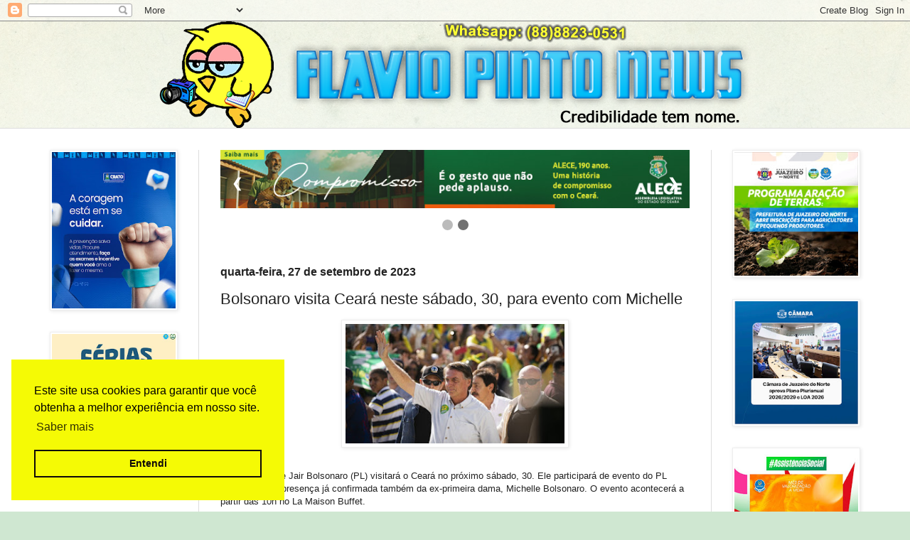

--- FILE ---
content_type: text/html; charset=UTF-8
request_url: https://www.flaviopintonews.com.br/2023/09/bolsonaro-visita-ceara-neste-sabado-30.html
body_size: 26324
content:
<!DOCTYPE html>
<html class='v2' dir='ltr' xmlns='http://www.w3.org/1999/xhtml' xmlns:b='http://www.google.com/2005/gml/b' xmlns:data='http://www.google.com/2005/gml/data' xmlns:expr='http://www.google.com/2005/gml/expr'>
<head>
<link href='https://www.blogger.com/static/v1/widgets/335934321-css_bundle_v2.css' rel='stylesheet' type='text/css'/>
<!-- FACEBOOK inicio -->
<meta content='Bolsonaro visita Ceará neste sábado, 30, para evento com Michelle' property='og:title'/>
<meta content='https://blogger.googleusercontent.com/img/b/R29vZ2xl/AVvXsEiLmGCJFft_BMs-GTHDOLm5k_IeuVJxlqD2Wq2d9n7hUIdGFzu9m2-fSOCeCgsO_JUKNMPp0SMvlyrmD-2FRjriZ2YZVQtML7a1P1uQVLWseSOUUtmj8SXM7Gucg3bqXfBwnt0qmkVpB5nJsL6cT15LtSfUf3YaoEFg2r1MZqF3lPcbYmzP3K9Cs53duryd/s320/Bolsonaro%20acenando.jpg' property='og:image'/>
<meta content='' property='og:description'/>
<!-- FACEBOOK fim -->
<!--One Signal inicio-->
<script async='async' src='https://cdn.onesignal.com/sdks/OneSignalSDK.js'></script>
<script>
  var OneSignal = window.OneSignal || [];
  OneSignal.push(function() {
    OneSignal.init({
      appId: "06aeaf1b-feb5-409f-9648-accb4e6e6f73",
    });
  });
</script>
<!--One Signal fim-->
<!--Adsense-->
<script async='async' data-ad-client='ca-pub-4574666526687705' src='https://pagead2.googlesyndication.com/pagead/js/adsbygoogle.js'></script>
<!---->
<meta content='width=1100' name='viewport'/>
<meta content='text/html; charset=UTF-8' http-equiv='Content-Type'/>
<meta content='blogger' name='generator'/>
<link href='https://www.flaviopintonews.com.br/favicon.ico' rel='icon' type='image/x-icon'/>
<link href='https://www.flaviopintonews.com.br/2023/09/bolsonaro-visita-ceara-neste-sabado-30.html' rel='canonical'/>
<link rel="alternate" type="application/atom+xml" title="Flavio Pinto News - Atom" href="https://www.flaviopintonews.com.br/feeds/posts/default" />
<link rel="alternate" type="application/rss+xml" title="Flavio Pinto News - RSS" href="https://www.flaviopintonews.com.br/feeds/posts/default?alt=rss" />
<link rel="service.post" type="application/atom+xml" title="Flavio Pinto News - Atom" href="https://www.blogger.com/feeds/5592478986972946031/posts/default" />

<link rel="alternate" type="application/atom+xml" title="Flavio Pinto News - Atom" href="https://www.flaviopintonews.com.br/feeds/7870889119608240781/comments/default" />
<!--Can't find substitution for tag [blog.ieCssRetrofitLinks]-->
<link href='https://blogger.googleusercontent.com/img/b/R29vZ2xl/AVvXsEiLmGCJFft_BMs-GTHDOLm5k_IeuVJxlqD2Wq2d9n7hUIdGFzu9m2-fSOCeCgsO_JUKNMPp0SMvlyrmD-2FRjriZ2YZVQtML7a1P1uQVLWseSOUUtmj8SXM7Gucg3bqXfBwnt0qmkVpB5nJsL6cT15LtSfUf3YaoEFg2r1MZqF3lPcbYmzP3K9Cs53duryd/s320/Bolsonaro%20acenando.jpg' rel='image_src'/>
<meta content='https://www.flaviopintonews.com.br/2023/09/bolsonaro-visita-ceara-neste-sabado-30.html' property='og:url'/>
<meta content='Bolsonaro visita Ceará neste sábado, 30, para evento com Michelle' property='og:title'/>
<meta content='Flávio Pinto News, credibilidade tem nome.' property='og:description'/>
<meta content='https://blogger.googleusercontent.com/img/b/R29vZ2xl/AVvXsEiLmGCJFft_BMs-GTHDOLm5k_IeuVJxlqD2Wq2d9n7hUIdGFzu9m2-fSOCeCgsO_JUKNMPp0SMvlyrmD-2FRjriZ2YZVQtML7a1P1uQVLWseSOUUtmj8SXM7Gucg3bqXfBwnt0qmkVpB5nJsL6cT15LtSfUf3YaoEFg2r1MZqF3lPcbYmzP3K9Cs53duryd/w1200-h630-p-k-no-nu/Bolsonaro%20acenando.jpg' property='og:image'/>
<title>Flavio Pinto News: Bolsonaro visita Ceará neste sábado, 30, para evento com Michelle</title>
<style id='page-skin-1' type='text/css'><!--
/*
-----------------------------------------------
Blogger Template Style
Name:     Simple
Designer: Blogger
URL:      www.blogger.com
----------------------------------------------- */
/* Variable definitions
====================
<Variable name="keycolor" description="Main Color" type="color" default="#66bbdd"/>
<Group description="Page Text" selector="body">
<Variable name="body.font" description="Font" type="font"
default="normal normal 12px Arial, Tahoma, Helvetica, FreeSans, sans-serif"/>
<Variable name="body.text.color" description="Text Color" type="color" default="#222222"/>
</Group>
<Group description="Backgrounds" selector=".body-fauxcolumns-outer">
<Variable name="body.background.color" description="Outer Background" type="color" default="#66bbdd"/>
<Variable name="content.background.color" description="Main Background" type="color" default="#ffffff"/>
<Variable name="header.background.color" description="Header Background" type="color" default="transparent"/>
</Group>
<Group description="Links" selector=".main-outer">
<Variable name="link.color" description="Link Color" type="color" default="#2288bb"/>
<Variable name="link.visited.color" description="Visited Color" type="color" default="#888888"/>
<Variable name="link.hover.color" description="Hover Color" type="color" default="#33aaff"/>
</Group>
<Group description="Blog Title" selector=".header h1">
<Variable name="header.font" description="Font" type="font"
default="normal normal 60px Arial, Tahoma, Helvetica, FreeSans, sans-serif"/>
<Variable name="header.text.color" description="Title Color" type="color" default="#3399bb" />
</Group>
<Group description="Blog Description" selector=".header .description">
<Variable name="description.text.color" description="Description Color" type="color"
default="#777777" />
</Group>
<Group description="Tabs Text" selector=".tabs-inner .widget li a">
<Variable name="tabs.font" description="Font" type="font"
default="normal normal 14px Arial, Tahoma, Helvetica, FreeSans, sans-serif"/>
<Variable name="tabs.text.color" description="Text Color" type="color" default="#999999"/>
<Variable name="tabs.selected.text.color" description="Selected Color" type="color" default="#000000"/>
</Group>
<Group description="Tabs Background" selector=".tabs-outer .PageList">
<Variable name="tabs.background.color" description="Background Color" type="color" default="#f5f5f5"/>
<Variable name="tabs.selected.background.color" description="Selected Color" type="color" default="#eeeeee"/>
</Group>
<Group description="Post Title" selector="h3.post-title, .comments h4">
<Variable name="post.title.font" description="Font" type="font"
default="normal normal 22px Arial, Tahoma, Helvetica, FreeSans, sans-serif"/>
</Group>
<Group description="Date Header" selector=".date-header">
<Variable name="date.header.color" description="Text Color" type="color"
default="#222222"/>
<Variable name="date.header.background.color" description="Background Color" type="color"
default="transparent"/>
<Variable name="date.header.font" description="Text Font" type="font"
default="normal bold 11px Arial, Tahoma, Helvetica, FreeSans, sans-serif"/>
<Variable name="date.header.padding" description="Date Header Padding" type="string" default="inherit"/>
<Variable name="date.header.letterspacing" description="Date Header Letter Spacing" type="string" default="inherit"/>
<Variable name="date.header.margin" description="Date Header Margin" type="string" default="inherit"/>
</Group>
<Group description="Post Footer" selector=".post-footer">
<Variable name="post.footer.text.color" description="Text Color" type="color" default="#666666"/>
<Variable name="post.footer.background.color" description="Background Color" type="color"
default="#f9f9f9"/>
<Variable name="post.footer.border.color" description="Shadow Color" type="color" default="#eeeeee"/>
</Group>
<Group description="Gadgets" selector="h2">
<Variable name="widget.title.font" description="Title Font" type="font"
default="normal bold 11px Arial, Tahoma, Helvetica, FreeSans, sans-serif"/>
<Variable name="widget.title.text.color" description="Title Color" type="color" default="#000000"/>
<Variable name="widget.alternate.text.color" description="Alternate Color" type="color" default="#999999"/>
</Group>
<Group description="Images" selector=".main-inner">
<Variable name="image.background.color" description="Background Color" type="color" default="#ffffff"/>
<Variable name="image.border.color" description="Border Color" type="color" default="#eeeeee"/>
<Variable name="image.text.color" description="Caption Text Color" type="color" default="#222222"/>
</Group>
<Group description="Accents" selector=".content-inner">
<Variable name="body.rule.color" description="Separator Line Color" type="color" default="#eeeeee"/>
<Variable name="tabs.border.color" description="Tabs Border Color" type="color" default="#dddddd"/>
</Group>
<Variable name="body.background" description="Body Background" type="background"
color="#cfe7d1" default="$(color) none repeat scroll top left"/>
<Variable name="body.background.override" description="Body Background Override" type="string" default=""/>
<Variable name="body.background.gradient.cap" description="Body Gradient Cap" type="url"
default="url(https://resources.blogblog.com/blogblog/data/1kt/simple/gradients_light.png)"/>
<Variable name="body.background.gradient.tile" description="Body Gradient Tile" type="url"
default="url(https://resources.blogblog.com/blogblog/data/1kt/simple/body_gradient_tile_light.png)"/>
<Variable name="content.background.color.selector" description="Content Background Color Selector" type="string" default=".content-inner"/>
<Variable name="content.padding" description="Content Padding" type="length" default="10px" min="0" max="100px"/>
<Variable name="content.padding.horizontal" description="Content Horizontal Padding" type="length" default="0" min="0" max="100px"/>
<Variable name="content.shadow.spread" description="Content Shadow Spread" type="length" default="40px" min="0" max="100px"/>
<Variable name="content.shadow.spread.webkit" description="Content Shadow Spread (WebKit)" type="length" default="5px" min="0" max="100px"/>
<Variable name="content.shadow.spread.ie" description="Content Shadow Spread (IE)" type="length" default="10px" min="0" max="100px"/>
<Variable name="main.border.width" description="Main Border Width" type="length" default="0" min="0" max="10px"/>
<Variable name="header.background.gradient" description="Header Gradient" type="url" default="none"/>
<Variable name="header.shadow.offset.left" description="Header Shadow Offset Left" type="length" default="-1px" min="-50px" max="50px"/>
<Variable name="header.shadow.offset.top" description="Header Shadow Offset Top" type="length" default="-1px" min="-50px" max="50px"/>
<Variable name="header.shadow.spread" description="Header Shadow Spread" type="length" default="1px" min="0" max="100px"/>
<Variable name="header.padding" description="Header Padding" type="length" default="30px" min="0" max="100px"/>
<Variable name="header.border.size" description="Header Border Size" type="length" default="1px" min="0" max="10px"/>
<Variable name="header.bottom.border.size" description="Header Bottom Border Size" type="length" default="0" min="0" max="10px"/>
<Variable name="header.border.horizontalsize" description="Header Horizontal Border Size" type="length" default="0" min="0" max="10px"/>
<Variable name="description.text.size" description="Description Text Size" type="string" default="140%"/>
<Variable name="tabs.margin.top" description="Tabs Margin Top" type="length" default="0" min="0" max="100px"/>
<Variable name="tabs.margin.side" description="Tabs Side Margin" type="length" default="30px" min="0" max="100px"/>
<Variable name="tabs.background.gradient" description="Tabs Background Gradient" type="url"
default="url(https://resources.blogblog.com/blogblog/data/1kt/simple/gradients_light.png)"/>
<Variable name="tabs.border.width" description="Tabs Border Width" type="length" default="1px" min="0" max="10px"/>
<Variable name="tabs.bevel.border.width" description="Tabs Bevel Border Width" type="length" default="1px" min="0" max="10px"/>
<Variable name="post.margin.bottom" description="Post Bottom Margin" type="length" default="25px" min="0" max="100px"/>
<Variable name="image.border.small.size" description="Image Border Small Size" type="length" default="2px" min="0" max="10px"/>
<Variable name="image.border.large.size" description="Image Border Large Size" type="length" default="5px" min="0" max="10px"/>
<Variable name="page.width.selector" description="Page Width Selector" type="string" default=".region-inner"/>
<Variable name="page.width" description="Page Width" type="string" default="auto"/>
<Variable name="main.section.margin" description="Main Section Margin" type="length" default="15px" min="0" max="100px"/>
<Variable name="main.padding" description="Main Padding" type="length" default="15px" min="0" max="100px"/>
<Variable name="main.padding.top" description="Main Padding Top" type="length" default="30px" min="0" max="100px"/>
<Variable name="main.padding.bottom" description="Main Padding Bottom" type="length" default="30px" min="0" max="100px"/>
<Variable name="paging.background"
color="#ffffff"
description="Background of blog paging area" type="background"
default="transparent none no-repeat scroll top center"/>
<Variable name="footer.bevel" description="Bevel border length of footer" type="length" default="0" min="0" max="10px"/>
<Variable name="mobile.background.overlay" description="Mobile Background Overlay" type="string"
default="transparent none repeat scroll top left"/>
<Variable name="mobile.background.size" description="Mobile Background Size" type="string" default="auto"/>
<Variable name="mobile.button.color" description="Mobile Button Color" type="color" default="#ffffff" />
<Variable name="startSide" description="Side where text starts in blog language" type="automatic" default="left"/>
<Variable name="endSide" description="Side where text ends in blog language" type="automatic" default="right"/>
*/
/* Content
----------------------------------------------- */
body {
font: normal normal 12px Arial, Tahoma, Helvetica, FreeSans, sans-serif;
color: #222222;
background: #cfe7d1 url(//themes.googleusercontent.com/image?id=1x_TqXo6-7t6y2ZiuOyQ2Bk6Zod9CTtyKYtRui0IeQJe6hVlJcQiXYG2xQGkxKvl6iZMJ) repeat fixed top center /* Credit: gaffera (https://www.istockphoto.com/googleimages.php?id=4072573&amp;platform=blogger) */;
padding: 0 0 0 0;
background-attachment: scroll;
}
html body .content-outer {
min-width: 0;
max-width: 100%;
width: 100%;
}
h2 {
font-size: 22px;
}
a:link {
text-decoration:none;
color: #249fa3;
}
a:visited {
text-decoration:none;
color: #7c93a1;
}
a:hover {
text-decoration:underline;
color: #5dc2c0;
}
.body-fauxcolumn-outer .fauxcolumn-inner {
background: transparent url(//www.blogblog.com/1kt/simple/body_gradient_tile_light.png) repeat scroll top left;
_background-image: none;
}
.body-fauxcolumn-outer .cap-top {
position: absolute;
z-index: 1;
height: 400px;
width: 100%;
}
.body-fauxcolumn-outer .cap-top .cap-left {
width: 100%;
background: transparent url(//www.blogblog.com/1kt/simple/gradients_light.png) repeat-x scroll top left;
_background-image: none;
}
.content-outer {
-moz-box-shadow: 0 0 0 rgba(0, 0, 0, .15);
-webkit-box-shadow: 0 0 0 rgba(0, 0, 0, .15);
-goog-ms-box-shadow: 0 0 0 #333333;
box-shadow: 0 0 0 rgba(0, 0, 0, .15);
margin-bottom: 1px;
}
.content-inner {
padding: 0 0;
}
.main-outer, .footer-outer {
background-color: #ffffff;
}
/* Header
----------------------------------------------- */
.header-outer {
background: transparent none repeat-x scroll 0 -400px;
_background-image: none;
}
.Header h1 {
font: normal normal 70px Arial, Tahoma, Helvetica, FreeSans, sans-serif;
color: #249fa3;
text-shadow: 0 0 0 rgba(0, 0, 0, .2);
}
.Header h1 a {
color: #249fa3;
}
.Header .description {
font-size: 200%;
color: #444444;
text-align: center;
}
.header-inner .Header .titlewrapper {
padding: 22px 30px;
}
.header-inner .Header .descriptionwrapper {
padding: 0 30px;
}
/* Tabs
----------------------------------------------- */
.tabs-inner .section:first-child {
border-top: 0 solid #dddddd;
}
.tabs-inner .section:first-child ul {
margin-top: -0;
border-top: 0 solid #dddddd;
border-left: 0 solid #dddddd;
border-right: 0 solid #dddddd;
}
.tabs-inner .widget ul {
background: transparent none repeat-x scroll 0 -800px;
_background-image: none;
border-bottom: 0 solid #dddddd;
margin-top: 0;
margin-left: -0;
margin-right: -0;
}
.tabs-inner .widget li a {
display: inline-block;
padding: .6em 1em;
font: normal normal 20px Arial, Tahoma, Helvetica, FreeSans, sans-serif;
color: #00818b;
border-left: 0 solid #ffffff;
border-right: 0 solid #dddddd;
}
.tabs-inner .widget li:first-child a {
border-left: none;
}
.tabs-inner .widget li.selected a, .tabs-inner .widget li a:hover {
color: #444444;
background-color: transparent;
text-decoration: none;
}
/* Columns
----------------------------------------------- */
.main-outer {
border-top: 1px solid #dddddd;
}
.fauxcolumn-left-outer .fauxcolumn-inner {
border-right: 1px solid #dddddd;
}
.fauxcolumn-right-outer .fauxcolumn-inner {
border-left: 1px solid #dddddd;
}
/* Headings
----------------------------------------------- */
div.widget > h2,
div.widget h2.title {
margin: 0 0 1em 0;
font: normal bold 11px Arial, Tahoma, Helvetica, FreeSans, sans-serif;
color: #000000;
}
/* Widgets
----------------------------------------------- */
.widget .zippy {
color: #999999;
text-shadow: 2px 2px 1px rgba(0, 0, 0, .1);
}
.widget .popular-posts ul {
list-style: none;
}
/* Posts
----------------------------------------------- */
h2.date-header {
font: normal bold 16px Arial, Tahoma, Helvetica, FreeSans, sans-serif;
}
.date-header span {
background-color: transparent;
color: #222222;
padding: inherit;
letter-spacing: inherit;
margin: inherit;
}
.main-inner {
padding-top: 30px;
padding-bottom: 30px;
}
.main-inner .column-center-inner {
padding: 0 15px;
}
.main-inner .column-center-inner .section {
margin: 0 15px;
}
.post {
margin: 0 0 25px 0;
}
h3.post-title, .comments h4 {
font: normal normal 22px Arial, Tahoma, Helvetica, FreeSans, sans-serif;
margin: .75em 0 0;
}
.post-body {
font-size: 110%;
line-height: 1.4;
position: relative;
}
.post-body img, .post-body .tr-caption-container, .Profile img, .Image img,
.BlogList .item-thumbnail img {
padding: 2px;
background: #ffffff;
border: 1px solid #eeeeee;
-moz-box-shadow: 1px 1px 5px rgba(0, 0, 0, .1);
-webkit-box-shadow: 1px 1px 5px rgba(0, 0, 0, .1);
box-shadow: 1px 1px 5px rgba(0, 0, 0, .1);
}
.post-body img, .post-body .tr-caption-container {
padding: 5px;
}
.post-body .tr-caption-container {
color: #222222;
}
.post-body .tr-caption-container img {
padding: 0;
background: transparent;
border: none;
-moz-box-shadow: 0 0 0 rgba(0, 0, 0, .1);
-webkit-box-shadow: 0 0 0 rgba(0, 0, 0, .1);
box-shadow: 0 0 0 rgba(0, 0, 0, .1);
}
.post-header {
margin: 0 0 1.5em;
line-height: 1.6;
font-size: 90%;
}
.post-footer {
margin: 20px -2px 0;
padding: 5px 10px;
color: #666666;
background-color: #f9f9f9;
border-bottom: 1px solid #eeeeee;
line-height: 1.6;
font-size: 90%;
}
#comments .comment-author {
padding-top: 1.5em;
border-top: 1px solid #dddddd;
background-position: 0 1.5em;
}
#comments .comment-author:first-child {
padding-top: 0;
border-top: none;
}
.avatar-image-container {
margin: .2em 0 0;
}
#comments .avatar-image-container img {
border: 1px solid #eeeeee;
}
/* Comments
----------------------------------------------- */
.comments .comments-content .icon.blog-author {
background-repeat: no-repeat;
background-image: url([data-uri]);
}
.comments .comments-content .loadmore a {
border-top: 1px solid #999999;
border-bottom: 1px solid #999999;
}
.comments .comment-thread.inline-thread {
background-color: #f9f9f9;
}
.comments .continue {
border-top: 2px solid #999999;
}
/* Accents
---------------------------------------------- */
.section-columns td.columns-cell {
border-left: 1px solid #dddddd;
}
.blog-pager {
background: transparent none no-repeat scroll top center;
}
.blog-pager-older-link, .home-link,
.blog-pager-newer-link {
background-color: #ffffff;
padding: 5px;
}
.footer-outer {
border-top: 0 dashed #bbbbbb;
}
/* Mobile
----------------------------------------------- */
body.mobile  {
background-size: auto;
}
.mobile .body-fauxcolumn-outer {
background: transparent none repeat scroll top left;
}
.mobile .body-fauxcolumn-outer .cap-top {
background-size: 100% auto;
}
.mobile .content-outer {
-webkit-box-shadow: 0 0 3px rgba(0, 0, 0, .15);
box-shadow: 0 0 3px rgba(0, 0, 0, .15);
}
.mobile .tabs-inner .widget ul {
margin-left: 0;
margin-right: 0;
}
.mobile .post {
margin: 0;
}
.mobile .main-inner .column-center-inner .section {
margin: 0;
}
.mobile .date-header span {
padding: 0.1em 10px;
margin: 0 -10px;
}
.mobile h3.post-title {
margin: 0;
}
.mobile .blog-pager {
background: transparent none no-repeat scroll top center;
}
.mobile .footer-outer {
border-top: none;
}
.mobile .main-inner, .mobile .footer-inner {
background-color: #ffffff;
}
.mobile-index-contents {
color: #222222;
}
.mobile-link-button {
background-color: #249fa3;
}
.mobile-link-button a:link, .mobile-link-button a:visited {
color: #ffffff;
}
.mobile .tabs-inner .section:first-child {
border-top: none;
}
.mobile .tabs-inner .PageList .widget-content {
background-color: transparent;
color: #444444;
border-top: 0 solid #dddddd;
border-bottom: 0 solid #dddddd;
}
.mobile .tabs-inner .PageList .widget-content .pagelist-arrow {
border-left: 1px solid #dddddd;
}
<!--Resumo inicio-->
/*JUMP BREAK PERSONALIZADO */
.jump-link {
margin: 15px 0;
text-align: center;
}
.jump-link a {
font: normal 12px Montserrat, sans-serif;
text-transform: none;
letter-spacing: 0px;
color: #ffffff;
padding: 1em;
display: inline-block;
background: #ff9a4f;
border-radius: 20px;
}
.jump-link a:hover {
text-decoration: none;
background: #3C4042;
}
<!--Resumo fim-->
/* ----------------------Biel---------------------- */
.postcontent{
color:#222222;
}
.postcontent:link{
text-decoration:none;
color:#222222;
}
.postcontent:hover{
text-decoration:none;
color:#222222;
}
.postcontent:visited{
text-decoration:none;
color:#222222;
}
.recentpoststyle {
counter-reset: countposts;
list-style-type: none;
border-style: inset;
box-sizing:border-box;
border-radius: 12px;
}
.recentpoststyle a:hover {
color: #000;
}
li.recent-post-title {
padding: 5px 0px;
}
.recent-post-title a {
font-size: 13px;
text-decoration: none;
padding: 2px;
font-weight: bold;
}
.post-date {
padding: 5px 2px 5px 30px;
font-size: 9px;
color: #999;
margin-bottom: 5px;
}
.recent-post-summ {
border-left: 1px solid #69B7E2;
padding: 0px 5px 0px 20px;
margin-left: 11px;
font-size: 10px;
}
.recent_thumb {
max-height:70px;
width: auto;
height: auto;
border-radius: 10px;
}
.whatsapp {
max-height:70px;
max-width:190px;
width: auto;
height: auto;
}
hr.slp{
box-sizing:border-box;
width:100%;
}
th {
text-align: left;
}
* {box-sizing: border-box}
body {font-family: Verdana, sans-serif; margin:0}
.mySlides {display: none}
img {vertical-align: middle;}
/* Slideshow container */
.slideshow-container {
max-width: 1000px;
position: relative;
margin: auto;
}
/* Next & previous buttons */
.prev, .next {
cursor: pointer;
position: absolute;
top: 50%;
width: auto;
padding: 16px;
margin-top: -22px;
color: white;
font-weight: bold;
font-size: 18px;
transition: 0.6s ease;
border-radius: 0 3px 3px 0;
user-select: none;
}
/* Position the "next button" to the right */
.next {
right: 0;
border-radius: 3px 0 0 3px;
}
/* On hover, add a black background color with a little bit see-through */
.prev:hover, .next:hover {
background-color: rgba(0,0,0,0.8);
}
/* Caption text */
.text {
color: #f2f2f2;
font-size: 15px;
padding: 8px 12px;
position: absolute;
bottom: 8px;
width: 100%;
text-align: center;
}
/* Number text (1/3 etc) */
.numbertext {
color: #f2f2f2;
font-size: 12px;
padding: 8px 12px;
position: absolute;
top: 0;
}
/* The dots/bullets/indicators */
.dot {
cursor: pointer;
height: 15px;
width: 15px;
margin: 0 2px;
background-color: #bbb;
border-radius: 50%;
display: inline-block;
transition: background-color 0.6s ease;
}
.active, .dot:hover {
background-color: #717171;
}
/* Fading animation */
.fade {
animation-name: fade;
animation-duration: 1.5s;
}
@keyframes fade {
from {opacity: .4}
to {opacity: 1}
}
/* On smaller screens, decrease text size */
@media only screen and (max-width: 300px) {
.prev, .next,.text {font-size: 11px}
}

--></style>
<style id='template-skin-1' type='text/css'><!--
body {
min-width: 1200px;
}
.content-outer, .content-fauxcolumn-outer, .region-inner {
min-width: 1200px;
max-width: 1200px;
_width: 1200px;
}
.main-inner .columns {
padding-left: 240px;
padding-right: 240px;
}
.main-inner .fauxcolumn-center-outer {
left: 240px;
right: 240px;
/* IE6 does not respect left and right together */
_width: expression(this.parentNode.offsetWidth -
parseInt("240px") -
parseInt("240px") + 'px');
}
.main-inner .fauxcolumn-left-outer {
width: 240px;
}
.main-inner .fauxcolumn-right-outer {
width: 240px;
}
.main-inner .column-left-outer {
width: 240px;
right: 100%;
margin-left: -240px;
}
.main-inner .column-right-outer {
width: 240px;
margin-right: -240px;
}
#layout {
min-width: 0;
}
#layout .content-outer {
min-width: 0;
width: auto;
}
#layout .region-inner {
min-width: 0;
width: auto;
}
--></style>
<script type='text/javascript'>
        (function(i,s,o,g,r,a,m){i['GoogleAnalyticsObject']=r;i[r]=i[r]||function(){
        (i[r].q=i[r].q||[]).push(arguments)},i[r].l=1*new Date();a=s.createElement(o),
        m=s.getElementsByTagName(o)[0];a.async=1;a.src=g;m.parentNode.insertBefore(a,m)
        })(window,document,'script','https://www.google-analytics.com/analytics.js','ga');
        ga('create', 'UA-102758594-1', 'auto', 'blogger');
        ga('blogger.send', 'pageview');
      </script>
<meta content='thumbnail_image' property='og:image'/>
<!--Biel inicio-->
<link href='https://cdn.jsdelivr.net/npm/cookieconsent@3/build/cookieconsent.min.css' rel='stylesheet' type='text/css'/>
<script language='JavaScript'>
	//<![CDATA[
var numberwhatsapp='88988230531';
var url=window.location.href.toString();
var content = document.getElementsByClassName("post-body");
var title = document.getElementsByClassName("post-title entry-title");



                //banner head inicio
let time = [5000,5000,5000,5000];
let slideIndex = 1;
let interval=setInterval(
        ()=>{showSlides(slideIndex += 1)},8000);

function plusSlides(n) {
  showSlides(slideIndex += n);
  reset();
}

function currentSlide(n) {
  showSlides(slideIndex = n);
  reset();
}

function reset(){    
  clearInterval(interval);
    

    
  interval = setInterval(
        ()=>{showSlides(slideIndex += 1)},time[slideIndex-1]);
   
}

function showSlides(n) {
  let i;
  let slides = document.getElementsByClassName("mySlides");
  let dots = document.getElementsByClassName("dot");

  if (n > slides.length) {slideIndex = 1}    
  if (n < 1) {slideIndex = slides.length}
  for (i = 0; i < slides.length; i++) {
    slides[i].style.display = "none";  
  }
  for (i = 0; i < dots.length; i++) {
    dots[i].className = dots[i].className.replace(" active", "");
  }
  slides[slideIndex-1].style.display = "block";  
  dots[slideIndex-1].className += " active";
  
  clearInterval(interval);
    

    
  interval = setInterval(
        ()=>{showSlides(slideIndex += 1)},time[slideIndex-1]);

  console.log(time[slideIndex-1],slideIndex-1);
     


    
}


//banner head fim



function posthref(op) {
  var href=title[op].innerHTML;
  href=href.match(/href="([^"]*)/)[1];
  return(href);
}

function numberprint(){
  var ddd=numberwhatsapp.substring(0,2);
  var nparte1=numberwhatsapp.substring(2,7);
  var nparte2=numberwhatsapp.substring(7);
  var numberprint='+55 ('+ddd+') '+nparte1+'-'+nparte2;
  return(numberprint);
}

function ismobile(){
  if(url.substring(url.indexOf("m=1"))=='m=1'){
    return(true);
  }else{
    return(false);
  }
}

function likeandshared(){
  var posturl=url;
  var js='/script';
  document.write('<!-- BEGIN AddToAny for Blogger --><script type="text/template" class="blogger_addtoany_html">');
  if(ismobile()==true){
    var posturl=posturl.substring(0,posturl.length-4);
  }
  if(ispost()==true){
    document.write('<iframe src="https://www.facebook.com/plugins/like.php?href='+posturl+'&width=450&layout=standard&action=like&size=small&show_faces=true&share=false&height=20&colorscheme='+colorscheme+'&appId" width="450" height="20" style="border:none;overflow:hidden" scrolling="no" frameborder="0" allowtransparency="true" allow="encrypted-media"></iframe>');
    document.write('<br/>');
  }

  document.write('<b>Compartilhe esta Notícia!</b>');
  document.write('<div class="a2a_kit a2a_kit_size_32 a2a_default_style">');
  document.write('<a class="a2a_button_facebook" title="Compartilhar no Facebook"></a>');
  document.write('<a class="a2a_button_twitter" title="Compartilhar no Twitter"></a>');
  document.write('<a class="a2a_button_pinterest" title="Compartilhar no Pinterest"></a>');
  if (ismobile()==true) {
    document.write('<a class="a2a_button_whatsapp" title="Compartilhar no Whatsapp"></a>'); 
    document.write('<a class="a2a_button_telegram" title="Compartilhar no Telegram"></a>');
  }
  document.write('<a class="a2a_button_tumblr" title="Compartilhar no Tumblr"></a>');
  document.write('<a class="a2a_button_linkedin" title="Compartilhar no Linkedin"></a>');
  document.write('<a class="a2a_button_email"  title="Compartilhar no E-mail"></a>');
  document.write('</div>');

  document.write('<'+js+'>');

  document.write('<script async="async" src="https://static.addtoany.com/js/blogger.js" ><'+js+'>');
  document.write('<!-- END AddToAny for Blogger -->'); 
}

function showlatestposts(json) {
  var posturl;
  var postnow = 0;
  


  	
  
  
  

  for (var i = 0; i < posts_no; i++) {
      var entry = json.feed.entry[i+postnow];
      var posttitle = entry.title.$t;
      if (i+postnow == json.feed.entry.length) break;
      for (var k = 0; k < entry.link.length; k++) {
          if (entry.link[k].rel == 'alternate') {
            posturl = entry.link[k].href;
            break;
          }
      }
      var posturlteste = url;
      if(ismobile()==true){
        var posturlteste=posturlteste.substring(0,posturlteste.length-4);
      }
      if (posturl==posturlteste) {
        postnow++;
        i--;
      }else{
        posttitle = posttitle.link(posturl);
        var thumburl;
        try {thumburl=entry.media$thumbnail.url;}catch (error)





        {
            thumburl='https://lh5.googleusercontent.com/-U6Zvv-gKB9Q/T7nuuNurOUI/AAAAAAAAAlE/XUhuecqHO0w/s200/images.jpeg';
        }
        var readmorelink = " ...Continue lendo";
        readmorelink = readmorelink.link(posturl);
        var postdate = entry.published.$t;
        var showyear = postdate.substring(0,4);
        var showmonth = postdate.substring(5,7);
        var showday = postdate.substring(8,10);
        var showhour = postdate.substring(11,13);
        var showminute = postdate.substring(14,16);
        now = new Date;
        var day = now.getDate();
        var month = now.getMonth();
        var year = now.getFullYear();
        var monthnames = new Array();
        monthnames[1] = "Janeiro";
        monthnames[2] = "Fevereiro";
        monthnames[3] = "Março";
        monthnames[4] = "Abril";
        monthnames[5] = "Maio";
        monthnames[6] = "Junho";
        monthnames[7] = "Julho";
        monthnames[8] = "Agosto";
        monthnames[9] = "Setembro";
        monthnames[10] = "Outubro";
        monthnames[11] = "Novembro";
        monthnames[12] = "Dezembro";
        month++;
        
        document.write('<table><tr><th>');

        if(showpostthumbnails==true){
          
        
            document.write('<a href="'+posturl+'"><img class="recent_thumb" src="'+thumburl+'"/></a></th><th>');
          }
            
      
        if ("content" in entry) {
            var postcontent = entry.content.$t;}
        else
          if ("summary" in entry) {
              var postcontent = entry.summary.$t;}
          else 
            var postcontent = "";
          var re = /<\S[^>]*>/g; 
          postcontent = postcontent.replace(re, "");
        document.write('<li class="recent-post-title">');
          document.write(posttitle);
        document.write('</li><div class="recent-post-summ">');
          if (post_summary == true) {
              if (postcontent.length < summary_chars) {
                document.write(postcontent);}
              else {
                postcontent = postcontent.substring(0, summary_chars);
                var quoteEnd = postcontent.lastIndexOf(" ");
                postcontent = postcontent.substring(0,quoteEnd);
                document.write(postcontent + ' ' + readmorelink);
          }
        }
        document.write('</div>');
        

        if (posts_date == true){ 
          if(showday==day && showmonth==month && showyear==year){
            document.write('<div class="post-date">Hoje às ' + showhour+':'+showminute+'<div>');
          }else{
            document.write('<div class="post-date">'  + showday + ' de ' + monthnames[parseInt(showmonth,10)] + ' de ' + showyear+'</div>' );
          }
          
          
        }
        document.write('</th></tr></table>');
        if(i<4)
          document.write('<hr class="slp"/>');
    }
  }
 
}

function whatsapp(){
  var message = 'Whatsapp: '+numberprint();
  if (ismobile()==true) {
    window.open('http://api.whatsapp.com/send?1=pt_BR&phone=55'+numberwhatsapp, '_blank');
  }else{
    alert(message);
  } 
}

function ispost(){
	var posturl=url;
	if(ismobile()==true){
		var posturl=posturl.substring(0,posturl.length-4);
	}
	if(posturl.substring(posturl.length-1)!='/' && posturl.indexOf('search?')==-1){
		return(true);
	}else{
		return(false);
	}
}

function havethumb(op){
	if(op.indexOf('<img')==-1){
		return(false);
	}else{
		return(true);
	}
}

function copy() {
	var elem = document.getElementsByTagName('body')[0];
	var sel;
	sel = window.getSelection();
	var swap = "Flavio Pinto News &copy;<br/>Conteúdo indisponível<br>Acesse em: <a href='"+document.location.href+"'>"+document.location.href+"</a>";
	var div = document.createElement('div');
	div.style.position='absolute';
	div.style.left='-99999px';
	elem.appendChild(div);
	div.innerHTML = swap;
	sel.selectAllChildren(div);
	window.setTimeout(function() {
		elem.removeChild(div);
	},0);
}

//document.oncopy = copy;

function thumbget(codethumb){
	codethumb=codethumb.substring(codethumb.indexOf("<img"))
	codethumb=codethumb.match(/src="([^"]*)/)[1];
	return(codethumb);
}

function devourer(){
	var i;
	var index = 1;
  
  for (i = 0; i < content.length; i++) {
    content[i].style.display = "none"; 
  } 
}

function fenix(opispost){
  var leftsize=20;
  var rightsize=80;
  var heightimg=100;
  var linksta='';
  var linkend='';
  var size;
  var alignimg="top";
  
    for (var i = 0; i < content.length; i++) {
      var op=posthref(i);
    
      
      size=content[i].innerText.length;
      size=size/2;
	  if(size>350){
        size=350;
      }
      if(ismobile()==true){
        leftsize=35;
        rightsize=60;
        heightimg=200;
        size=250;
        linksta='<a class="postcontent" href="'+op+'">';
        linkend='</a>';
		alignimg="middle";
      }

      if(content[i].innerText==content[i].innerText.substring(0,200)){
        content[i].style.display = "block";
      }else{
              


        if(havethumb(content[i].innerHTML)==true){
          var thumb=thumbget(content[i].innerHTML);
          content[i].innerHTML=linksta+'<table style="width:100%"><tr><td style="width:'+leftsize+'%" valign="'+alignimg+'"><img style="max-width:90%;max-height:'+heightimg+'px" src="'+thumb+'"/></td><td valign="top" class="postcontent" style="width:'+rightsize+'%;color:#222222">'+content[i].innerText.substring(0,size)+'...<br /><a href="'+op+'">( Continue lendo )</a></td></tr></table></div>'+linkend;
        }else{
          content[i].innerHTML=linksta+'<p class="postcontentp">'+content[i].innerText.substring(0,size+100)+'...<br /><a href="'+op+'">( Continue lendo )</a></p>'+linkend+'</div>';
        }

        content[i].style.display = "block";
        

      }
    } 
}

function revive(){
	if(ispost()==false){
		devourer();
		fenix();
	}
}



  	//]]>
	</script>
<!--Biel fim-->
<link href='https://www.blogger.com/dyn-css/authorization.css?targetBlogID=5592478986972946031&amp;zx=1756edd5-7161-4b50-83c1-253b3a8be67c' media='none' onload='if(media!=&#39;all&#39;)media=&#39;all&#39;' rel='stylesheet'/><noscript><link href='https://www.blogger.com/dyn-css/authorization.css?targetBlogID=5592478986972946031&amp;zx=1756edd5-7161-4b50-83c1-253b3a8be67c' rel='stylesheet'/></noscript>
<meta name='google-adsense-platform-account' content='ca-host-pub-1556223355139109'/>
<meta name='google-adsense-platform-domain' content='blogspot.com'/>

<!-- data-ad-client=ca-pub-4574666526687705 -->

</head>
<body>
<div class='navbar section' id='navbar'><div class='widget Navbar' data-version='1' id='Navbar1'><script type="text/javascript">
    function setAttributeOnload(object, attribute, val) {
      if(window.addEventListener) {
        window.addEventListener('load',
          function(){ object[attribute] = val; }, false);
      } else {
        window.attachEvent('onload', function(){ object[attribute] = val; });
      }
    }
  </script>
<div id="navbar-iframe-container"></div>
<script type="text/javascript" src="https://apis.google.com/js/platform.js"></script>
<script type="text/javascript">
      gapi.load("gapi.iframes:gapi.iframes.style.bubble", function() {
        if (gapi.iframes && gapi.iframes.getContext) {
          gapi.iframes.getContext().openChild({
              url: 'https://www.blogger.com/navbar/5592478986972946031?po\x3d7870889119608240781\x26origin\x3dhttps://www.flaviopintonews.com.br',
              where: document.getElementById("navbar-iframe-container"),
              id: "navbar-iframe"
          });
        }
      });
    </script><script type="text/javascript">
(function() {
var script = document.createElement('script');
script.type = 'text/javascript';
script.src = '//pagead2.googlesyndication.com/pagead/js/google_top_exp.js';
var head = document.getElementsByTagName('head')[0];
if (head) {
head.appendChild(script);
}})();
</script>
</div></div>
<div class='body-fauxcolumns'>
<div class='fauxcolumn-outer body-fauxcolumn-outer'>
<div class='cap-top'>
<div class='cap-left'></div>
<div class='cap-right'></div>
</div>
<div class='fauxborder-left'>
<div class='fauxborder-right'></div>
<div class='fauxcolumn-inner'>
</div>
</div>
<div class='cap-bottom'>
<div class='cap-left'></div>
<div class='cap-right'></div>
</div>
</div>
</div>
<div class='content'>
<div class='content-fauxcolumns'>
<div class='fauxcolumn-outer content-fauxcolumn-outer'>
<div class='cap-top'>
<div class='cap-left'></div>
<div class='cap-right'></div>
</div>
<div class='fauxborder-left'>
<div class='fauxborder-right'></div>
<div class='fauxcolumn-inner'>
</div>
</div>
<div class='cap-bottom'>
<div class='cap-left'></div>
<div class='cap-right'></div>
</div>
</div>
</div>
<div class='content-outer'>
<div class='content-cap-top cap-top'>
<div class='cap-left'></div>
<div class='cap-right'></div>
</div>
<div class='fauxborder-left content-fauxborder-left'>
<div class='fauxborder-right content-fauxborder-right'></div>
<div class='content-inner'>
<header>
<div class='header-outer'>
<div class='header-cap-top cap-top'>
<div class='cap-left'></div>
<div class='cap-right'></div>
</div>
<div class='fauxborder-left header-fauxborder-left'>
<div class='fauxborder-right header-fauxborder-right'></div>
<center>
<div class='region-inner header-inner'>
<div class='header section' id='header'><div class='widget Header' data-version='1' id='Header1'>
<div id='header-inner'>
<a href='https://www.flaviopintonews.com.br/' style='display: block'>
<img alt='Flavio Pinto News' height='150px; ' id='Header1_headerimg' src='https://blogger.googleusercontent.com/img/b/R29vZ2xl/AVvXsEjnIDZAEzjFUSEZO6v7Z7GIqKgoJHElR3Om-7DnYYC58BtumpVMfI3cPwF3mlvKG16uY_JErX49IaxWtRn86lNZUX7x0yWXdb2MnUkdzuhr8J1u2joj8j-w9C_Yv2M4cbIY_eFUsQF7tyJ7/s1600/Flavio-Pinto-News.png' style='display: block' width='832px; '/>
</a>
</div>
</div></div>
</div>
</center>
</div>
<div class='header-cap-bottom cap-bottom'>
<div class='cap-left'></div>
<div class='cap-right'></div>
</div>
</div>
</header>
<div class='tabs-outer'>
<div class='tabs-cap-top cap-top'>
<div class='cap-left'></div>
<div class='cap-right'></div>
</div>
<div class='fauxborder-left tabs-fauxborder-left'>
<div class='fauxborder-right tabs-fauxborder-right'></div>
<center>
<div class='region-inner tabs-inner'>
<div class='tabs no-items section' id='crosscol'></div>
<div class='tabs no-items section' id='crosscol-overflow'></div>
</div>
</center>
</div>
<div class='tabs-cap-bottom cap-bottom'>
<div class='cap-left'></div>
<div class='cap-right'></div>
</div>
</div>
<div class='main-outer'>
<div class='main-cap-top cap-top'>
<div class='cap-left'></div>
<div class='cap-right'></div>
</div>
<div class='fauxborder-left main-fauxborder-left'>
<div class='fauxborder-right main-fauxborder-right'></div>
<div class='region-inner main-inner'>
<div class='columns fauxcolumns'>
<div class='fauxcolumn-outer fauxcolumn-center-outer'>
<div class='cap-top'>
<div class='cap-left'></div>
<div class='cap-right'></div>
</div>
<div class='fauxborder-left'>
<div class='fauxborder-right'></div>
<div class='fauxcolumn-inner'>
</div>
</div>
<div class='cap-bottom'>
<div class='cap-left'></div>
<div class='cap-right'></div>
</div>
</div>
<div class='fauxcolumn-outer fauxcolumn-left-outer'>
<div class='cap-top'>
<div class='cap-left'></div>
<div class='cap-right'></div>
</div>
<div class='fauxborder-left'>
<div class='fauxborder-right'></div>
<div class='fauxcolumn-inner'>
</div>
</div>
<div class='cap-bottom'>
<div class='cap-left'></div>
<div class='cap-right'></div>
</div>
</div>
<div class='fauxcolumn-outer fauxcolumn-right-outer'>
<div class='cap-top'>
<div class='cap-left'></div>
<div class='cap-right'></div>
</div>
<div class='fauxborder-left'>
<div class='fauxborder-right'></div>
<div class='fauxcolumn-inner'>
</div>
</div>
<div class='cap-bottom'>
<div class='cap-left'></div>
<div class='cap-right'></div>
</div>
</div>
<!-- corrects IE6 width calculation -->
<div class='columns-inner'>
<div class='column-center-outer'>
<div class='column-center-inner'>
<div class='main section' id='main'><div class='widget HTML' data-version='1' id='HTML6'>
<div class='widget-content'>
<!--Inicio do Banner-->
   <div class="slideshow-container">
    <div class="mySlides fade">
      <a href="https://dinheironamao.trabalho.ce.gov.br/" target="_blank">
        <img src="https://blogger.googleusercontent.com/img/b/R29vZ2xl/[base64]/s1600/Gov%20Banner%20Dezembro%2025.png" style="width:100%" />
    </a>
    </div>
    <div class="mySlides fade">
      <a href="https://www.al.ce.gov.br/" target="_blank">
        <img src="https://blogger.googleusercontent.com/img/b/R29vZ2xl/AVvXsEj50aAKn70GRKuQw4g5GWRq5oGaTeNiyQjNDmJ8R0BkmL0Y0k45U9kiy-7PFIVZ5CCtbXExzEhVq2eL2BBZ-So5y_Ko0NZh2rRLDhSjr7ThUq8S6QetoFvDaRWywamZmxQ5MgMwdvvI-wFWnXWJ18BAV7xSYxmYY5pKT5f1shJDvWdIVNXtm4C8TTaGSLrY/s1600/BANNERgesto.png" style="width:100%" />
    </a>
    </div>


    

    
    

    
    
    <a class="prev" onclick="plusSlides(-1)">&#10094;</a>
    <a class="next" onclick="plusSlides(1)">&#10095;</a>
    
    </div>
    <br />
    
    <div style="text-align:center">
      <span class="dot" onclick="currentSlide(1)"></span> 
      <span class="dot" onclick="currentSlide(2)"></span>
    </div>
     
      
    
    

    
    
    
    <br />
    
    
  
  <script>
  showSlides();
  </script>
  <!--Fim do Banner-->
</div>
<div class='clear'></div>
</div><div class='widget Blog' data-version='1' id='Blog1'>
<div class='blog-posts hfeed'>

          <div class="date-outer">
        
<h2 class='date-header'><span>quarta-feira, 27 de setembro de 2023</span></h2>

          <div class="date-posts">
        
<div class='post-outer'>
<div class='post hentry uncustomized-post-template' itemprop='blogPost' itemscope='itemscope' itemtype='http://schema.org/BlogPosting'>
<meta content='https://blogger.googleusercontent.com/img/b/R29vZ2xl/AVvXsEiLmGCJFft_BMs-GTHDOLm5k_IeuVJxlqD2Wq2d9n7hUIdGFzu9m2-fSOCeCgsO_JUKNMPp0SMvlyrmD-2FRjriZ2YZVQtML7a1P1uQVLWseSOUUtmj8SXM7Gucg3bqXfBwnt0qmkVpB5nJsL6cT15LtSfUf3YaoEFg2r1MZqF3lPcbYmzP3K9Cs53duryd/s320/Bolsonaro%20acenando.jpg' itemprop='image_url'/>
<meta content='5592478986972946031' itemprop='blogId'/>
<meta content='7870889119608240781' itemprop='postId'/>
<a name='7870889119608240781'></a>
<h3 class='post-title entry-title' itemprop='name'>
Bolsonaro visita Ceará neste sábado, 30, para evento com Michelle
</h3>
<div class='post-header'>
<div class='post-header-line-1'></div>
</div>
<div class='post-body entry-content' id='post-body-7870889119608240781' itemprop='description articleBody'>
<div class="separator" style="clear: both; text-align: center;"><a href="https://blogger.googleusercontent.com/img/b/R29vZ2xl/AVvXsEiLmGCJFft_BMs-GTHDOLm5k_IeuVJxlqD2Wq2d9n7hUIdGFzu9m2-fSOCeCgsO_JUKNMPp0SMvlyrmD-2FRjriZ2YZVQtML7a1P1uQVLWseSOUUtmj8SXM7Gucg3bqXfBwnt0qmkVpB5nJsL6cT15LtSfUf3YaoEFg2r1MZqF3lPcbYmzP3K9Cs53duryd/s818/Bolsonaro%20acenando.jpg" imageanchor="1" style="margin-left: 1em; margin-right: 1em;"><img border="0" data-original-height="459" data-original-width="818" height="180" src="https://blogger.googleusercontent.com/img/b/R29vZ2xl/AVvXsEiLmGCJFft_BMs-GTHDOLm5k_IeuVJxlqD2Wq2d9n7hUIdGFzu9m2-fSOCeCgsO_JUKNMPp0SMvlyrmD-2FRjriZ2YZVQtML7a1P1uQVLWseSOUUtmj8SXM7Gucg3bqXfBwnt0qmkVpB5nJsL6cT15LtSfUf3YaoEFg2r1MZqF3lPcbYmzP3K9Cs53duryd/s320/Bolsonaro%20acenando.jpg" width="320" /></a></div><br /><p>O ex-presidente Jair Bolsonaro (PL) visitará o Ceará no próximo sábado, 30. Ele participará de evento do PL Mulher, com a presença já confirmada também da ex-primeira dama, Michelle Bolsonaro. O evento acontecerá a partir das 10h no La Maison Buffet.</p>
<div style='clear: both;'></div>
</div>
<div class='post-footer'>
<div class='post-footer-line post-footer-line-1'>
<span class='post-author vcard'>
Postado por
<span class='fn' itemprop='author' itemscope='itemscope' itemtype='http://schema.org/Person'>
<meta content='https://www.blogger.com/profile/02703551905237362814' itemprop='url'/>
<a class='g-profile' href='https://www.blogger.com/profile/02703551905237362814' rel='author' title='author profile'>
<span itemprop='name'>Flavio Pinto</span>
</a>
</span>
</span>
<span class='post-timestamp'>
às
<meta content='https://www.flaviopintonews.com.br/2023/09/bolsonaro-visita-ceara-neste-sabado-30.html' itemprop='url'/>
<a class='timestamp-link' href='https://www.flaviopintonews.com.br/2023/09/bolsonaro-visita-ceara-neste-sabado-30.html' rel='bookmark' title='permanent link'><abbr class='published' itemprop='datePublished' title='2023-09-27T15:30:00-03:00'>15:30</abbr></a>
</span>
<span class='reaction-buttons'>
</span>
<span class='post-comment-link'>
</span>
<span class='post-backlinks post-comment-link'>
</span>
<span class='post-icons'>
<span class='item-action'>
<a href='https://www.blogger.com/email-post/5592478986972946031/7870889119608240781' title='Enviar esta postagem'>
<img alt='' class='icon-action' height='13' src='https://resources.blogblog.com/img/icon18_email.gif' width='18'/>
</a>
</span>
<span class='item-control blog-admin pid-2023787797'>
<a href='https://www.blogger.com/post-edit.g?blogID=5592478986972946031&postID=7870889119608240781&from=pencil' title='Editar post'>
<img alt='' class='icon-action' height='18' src='https://resources.blogblog.com/img/icon18_edit_allbkg.gif' width='18'/>
</a>
</span>
</span>
<div class='post-share-buttons goog-inline-block'>
</div>
</div>
<div class='post-footer-line post-footer-line-2'>
<span class='post-labels'>
</span>
</div>
<div class='post-footer-line post-footer-line-3'>
<span class='post-location'>
</span>
</div>
</div>
</div>
<div class='comments' id='comments'>
<a name='comments'></a>
</div>
</div>
<div class='inline-ad'>
</div>

        </div></div>
      
</div>
<div class='blog-pager' id='blog-pager'>
<span id='blog-pager-newer-link'>
<a class='blog-pager-newer-link' href='https://www.flaviopintonews.com.br/2023/09/servico-de-oncologia-chega-ao-hospital.html' id='Blog1_blog-pager-newer-link' title='Postagem mais recente'>Postagem mais recente</a>
</span>
<span id='blog-pager-older-link'>
<a class='blog-pager-older-link' href='https://www.flaviopintonews.com.br/2023/09/mombaca-retoma-colheita-de-algodao-como.html' id='Blog1_blog-pager-older-link' title='Postagem mais antiga'>Postagem mais antiga</a>
</span>
<a class='home-link' href='https://www.flaviopintonews.com.br/'>Página inicial</a>
</div>
<div class='clear'></div>
<div class='post-feeds'>
</div>
</div><div class='widget HTML' data-version='1' id='HTML3'>
<div class='widget-content'>
<script>
var colorscheme='light';
</script>
<script src="/feeds/posts/default?orderby=published&amp;alt=json-in-script&amp;callback=likeandshared">
</script>
</div>
<div class='clear'></div>
</div><div class='widget HTML' data-version='1' id='HTML1'>
<h4>Últimas notícias</h4>
<div class='widget-content'>
<div class="recentpoststyle">


<script>
var posts_no = 5;var posts_date = true;var post_summary = true;var summary_chars = 80;var showpostthumbnails = true;</script>
<script src="/feeds/posts/default?orderby=published&amp;alt=json-in-script&amp;callback=showlatestposts">
</script>


</div>
</div>
<div class='clear'></div>
</div><div class='widget HTML' data-version='1' id='HTML8'>
<div class='widget-content'>
<!--resumo automatico-->
<script>
revive();                  
</script>
<!---->
</div>
<div class='clear'></div>
</div></div>
</div>
</div>
<div class='column-left-outer'>
<div class='column-left-inner'>
<aside>
<div class='sidebar section' id='sidebar-left-1'><div class='widget Image' data-version='1' id='Image7'>
<div class='widget-content'>
<img alt='' height='290' id='Image7_img' src='https://blogger.googleusercontent.com/img/a/AVvXsEgpzFjOyboW4D1EwKfoHTg4gXD7ucQn03s0KDfGTAcECzbEp5tY5HJg-AO1ILsYY7AqCTZSUOyZFsfV1UgVXGNdR5K2nQgaM6UJLwUdadjaxYnqQGPPHF025pqRp8xY-Vje7c0C11OVElXZh3NEpgvnLpXhYoVxPelb78iiFflJb31PCmWjJI5Oj7iks_1J=s290' width='232'/>
<br/>
</div>
<div class='clear'></div>
</div><div class='widget Image' data-version='1' id='Image12'>
<div class='widget-content'>
<a href='https:www.crato.ce.gov.br'>
<img alt='' height='234' id='Image12_img' src='https://blogger.googleusercontent.com/img/a/AVvXsEi9bAU-PFk8ydJGrv04cmbPJg3EpSDy2Xol7zrkouWlBaE62mdsQMVP-Nzw0sZYFnBmcXRVrXDePpISyDy2HYtSliQzUF833fXpLW2W2WVl-NrQxyqUXbYI6IvGPIRufPnsd3iTOVL2Uk74PRRXPDyWOIdwrRN8Nh-X0KY6TAiAfCyrwhrVuEzn4Yv01r0G=s234' width='232'/>
</a>
<br/>
</div>
<div class='clear'></div>
</div></div>
</aside>
</div>
</div>
<div class='column-right-outer'>
<div class='column-right-inner'>
<aside>
<div class='sidebar section' id='sidebar-right-1'><div class='widget Image' data-version='1' id='Image4'>
<div class='widget-content'>
<a href='https://www.juazeirodonorte.ce.gov.br'>
<img alt='' height='232' id='Image4_img' src='https://blogger.googleusercontent.com/img/a/AVvXsEgk-UdB82hAySuOQniBkd0PzwksoKc-GfQT9EI_9DtQSb6oWMDq8EZegcQ2v6rpKUkIbhGlBopoxZTAT3p7Q0l5jw6ob7fXSmIdBAtl_MbgK3-jg89eOEWLu0RZ1rjSGlbNZKmgZAhxlQjCi7HVfko35YNP53AxlpboXxi90O6_bMRRn4k5q8vt29fpU451=s232' width='232'/>
</a>
<br/>
</div>
<div class='clear'></div>
</div><div class='widget Image' data-version='1' id='Image10'>
<div class='widget-content'>
<a href='https://www.camarajuazeirodonorte.ce.gov.br'>
<img alt='' height='231' id='Image10_img' src='https://blogger.googleusercontent.com/img/a/AVvXsEhCSdA5jVTqAiEZd5NHXbP0WXXnw4tXndDzwic_seDYfxzBOPTRgzCtazkeuLdTGUIOeVgE3FqyBI1fo0Iv9pFQvp42BalLr8d_96LVVg3-8oyY4LuKnmoa_f9r2dLFKzAMQfv9ujk6XN7Smb4jLZ7ASCdL-E9CU6rPLj54bFD9DJTagiX0KXx_slombMIk=s232' width='232'/>
</a>
<br/>
</div>
<div class='clear'></div>
</div><div class='widget Image' data-version='1' id='Image9'>
<div class='widget-content'>
<a href='hhttps://www.salitre.ce.gov'>
<img alt='' height='290' id='Image9_img' src='https://blogger.googleusercontent.com/img/a/AVvXsEgxfccPaa16quITHrryD61lvqZGuXQtnkf7DNBRZijV-kJG9qCWZ2PTAszNTibEyvLwCm9C1-o1y-oU9H6c65uP9zSBJCdz8DduMFhnpyNJzUCIp3kA1xVqnH1FPcfA7yfq23JpV1GxkweCSn9eEl8TgLNrCtpZx3FKEFTb3a0mAEzoPpySuO0OGUS12BUH=s290' width='232'/>
</a>
<br/>
</div>
<div class='clear'></div>
</div><div class='widget Profile' data-version='1' id='Profile1'>
<h2>Quem é Flávio Pinto</h2>
<div class='widget-content'>
<ul>
<li><a class='profile-name-link g-profile' href='https://www.blogger.com/profile/02703551905237362814' style='background-image: url(//www.blogger.com/img/logo-16.png);'>Flavio Pinto</a></li>
<li><a class='profile-name-link g-profile' href='https://www.blogger.com/profile/06933007041510184684' style='background-image: url(//www.blogger.com/img/logo-16.png);'>atwork</a></li>
</ul>
<div class='clear'></div>
</div>
</div><div class='widget HTML' data-version='1' id='HTML10'>
<h2 class='title'>Ouça no Radios Net</h2>
<div class='widget-content'>
<a href=http://www.radios.com.br/play/144563" target="_blank"> <img src="https://img.radios.com.br/divulgue/app-radiosnet-120x60-a.jpg" alt="Baixe o RadiosNet e ouça milhares de rádios no seu celualr ou tablet" width="120" height="60" border="0" /> </a>
</div>
<div class='clear'></div>
</div><div class='widget HTML' data-version='1' id='HTML4'>
<h2 class='title'>Flavio Pinto News no Whatsapp</h2>
<div class='widget-content'>
<input type="image" src="http://pngimg.com/uploads/whatsapp/whatsapp_PNG9.png" width="180" border="0" alt="Whatsapp" onclick="whatsapp()" />
</div>
<div class='clear'></div>
</div><div class='widget HTML' data-version='1' id='HTML2'>
<h2 class='title'>Flavio Pinto News no Facebook</h2>
<div class='widget-content'>
<iframe src="https://www.facebook.com/plugins/page.php?href=https%3A%2F%2Fwww.facebook.com%2FFlavioPintoNews%2F&tabs&width=190&height=170&small_header=true&adapt_container_width=true&hide_cover=false&show_facepile=true&appId" width="190" height="170" style="border:none;overflow:hidden" scrolling="no" frameborder="0" allowtransparency="true" allow="encrypted-media"></iframe>
</div>
<div class='clear'></div>
</div><div class='widget BlogArchive' data-version='1' id='BlogArchive1'>
<h2>Arquivo do blog</h2>
<div class='widget-content'>
<div id='ArchiveList'>
<div id='BlogArchive1_ArchiveList'>
<ul class='hierarchy'>
<li class='archivedate collapsed'>
<a class='toggle' href='javascript:void(0)'>
<span class='zippy'>

        &#9658;&#160;
      
</span>
</a>
<a class='post-count-link' href='https://www.flaviopintonews.com.br/2026/'>
2026
</a>
<span class='post-count' dir='ltr'>(107)</span>
<ul class='hierarchy'>
<li class='archivedate collapsed'>
<a class='toggle' href='javascript:void(0)'>
<span class='zippy'>

        &#9658;&#160;
      
</span>
</a>
<a class='post-count-link' href='https://www.flaviopintonews.com.br/2026/01/'>
janeiro
</a>
<span class='post-count' dir='ltr'>(107)</span>
</li>
</ul>
</li>
</ul>
<ul class='hierarchy'>
<li class='archivedate collapsed'>
<a class='toggle' href='javascript:void(0)'>
<span class='zippy'>

        &#9658;&#160;
      
</span>
</a>
<a class='post-count-link' href='https://www.flaviopintonews.com.br/2025/'>
2025
</a>
<span class='post-count' dir='ltr'>(3571)</span>
<ul class='hierarchy'>
<li class='archivedate collapsed'>
<a class='toggle' href='javascript:void(0)'>
<span class='zippy'>

        &#9658;&#160;
      
</span>
</a>
<a class='post-count-link' href='https://www.flaviopintonews.com.br/2025/12/'>
dezembro
</a>
<span class='post-count' dir='ltr'>(247)</span>
</li>
</ul>
<ul class='hierarchy'>
<li class='archivedate collapsed'>
<a class='toggle' href='javascript:void(0)'>
<span class='zippy'>

        &#9658;&#160;
      
</span>
</a>
<a class='post-count-link' href='https://www.flaviopintonews.com.br/2025/11/'>
novembro
</a>
<span class='post-count' dir='ltr'>(255)</span>
</li>
</ul>
<ul class='hierarchy'>
<li class='archivedate collapsed'>
<a class='toggle' href='javascript:void(0)'>
<span class='zippy'>

        &#9658;&#160;
      
</span>
</a>
<a class='post-count-link' href='https://www.flaviopintonews.com.br/2025/10/'>
outubro
</a>
<span class='post-count' dir='ltr'>(288)</span>
</li>
</ul>
<ul class='hierarchy'>
<li class='archivedate collapsed'>
<a class='toggle' href='javascript:void(0)'>
<span class='zippy'>

        &#9658;&#160;
      
</span>
</a>
<a class='post-count-link' href='https://www.flaviopintonews.com.br/2025/09/'>
setembro
</a>
<span class='post-count' dir='ltr'>(317)</span>
</li>
</ul>
<ul class='hierarchy'>
<li class='archivedate collapsed'>
<a class='toggle' href='javascript:void(0)'>
<span class='zippy'>

        &#9658;&#160;
      
</span>
</a>
<a class='post-count-link' href='https://www.flaviopintonews.com.br/2025/08/'>
agosto
</a>
<span class='post-count' dir='ltr'>(311)</span>
</li>
</ul>
<ul class='hierarchy'>
<li class='archivedate collapsed'>
<a class='toggle' href='javascript:void(0)'>
<span class='zippy'>

        &#9658;&#160;
      
</span>
</a>
<a class='post-count-link' href='https://www.flaviopintonews.com.br/2025/07/'>
julho
</a>
<span class='post-count' dir='ltr'>(249)</span>
</li>
</ul>
<ul class='hierarchy'>
<li class='archivedate collapsed'>
<a class='toggle' href='javascript:void(0)'>
<span class='zippy'>

        &#9658;&#160;
      
</span>
</a>
<a class='post-count-link' href='https://www.flaviopintonews.com.br/2025/06/'>
junho
</a>
<span class='post-count' dir='ltr'>(268)</span>
</li>
</ul>
<ul class='hierarchy'>
<li class='archivedate collapsed'>
<a class='toggle' href='javascript:void(0)'>
<span class='zippy'>

        &#9658;&#160;
      
</span>
</a>
<a class='post-count-link' href='https://www.flaviopintonews.com.br/2025/05/'>
maio
</a>
<span class='post-count' dir='ltr'>(284)</span>
</li>
</ul>
<ul class='hierarchy'>
<li class='archivedate collapsed'>
<a class='toggle' href='javascript:void(0)'>
<span class='zippy'>

        &#9658;&#160;
      
</span>
</a>
<a class='post-count-link' href='https://www.flaviopintonews.com.br/2025/04/'>
abril
</a>
<span class='post-count' dir='ltr'>(329)</span>
</li>
</ul>
<ul class='hierarchy'>
<li class='archivedate collapsed'>
<a class='toggle' href='javascript:void(0)'>
<span class='zippy'>

        &#9658;&#160;
      
</span>
</a>
<a class='post-count-link' href='https://www.flaviopintonews.com.br/2025/03/'>
março
</a>
<span class='post-count' dir='ltr'>(357)</span>
</li>
</ul>
<ul class='hierarchy'>
<li class='archivedate collapsed'>
<a class='toggle' href='javascript:void(0)'>
<span class='zippy'>

        &#9658;&#160;
      
</span>
</a>
<a class='post-count-link' href='https://www.flaviopintonews.com.br/2025/02/'>
fevereiro
</a>
<span class='post-count' dir='ltr'>(382)</span>
</li>
</ul>
<ul class='hierarchy'>
<li class='archivedate collapsed'>
<a class='toggle' href='javascript:void(0)'>
<span class='zippy'>

        &#9658;&#160;
      
</span>
</a>
<a class='post-count-link' href='https://www.flaviopintonews.com.br/2025/01/'>
janeiro
</a>
<span class='post-count' dir='ltr'>(284)</span>
</li>
</ul>
</li>
</ul>
<ul class='hierarchy'>
<li class='archivedate collapsed'>
<a class='toggle' href='javascript:void(0)'>
<span class='zippy'>

        &#9658;&#160;
      
</span>
</a>
<a class='post-count-link' href='https://www.flaviopintonews.com.br/2024/'>
2024
</a>
<span class='post-count' dir='ltr'>(2812)</span>
<ul class='hierarchy'>
<li class='archivedate collapsed'>
<a class='toggle' href='javascript:void(0)'>
<span class='zippy'>

        &#9658;&#160;
      
</span>
</a>
<a class='post-count-link' href='https://www.flaviopintonews.com.br/2024/12/'>
dezembro
</a>
<span class='post-count' dir='ltr'>(226)</span>
</li>
</ul>
<ul class='hierarchy'>
<li class='archivedate collapsed'>
<a class='toggle' href='javascript:void(0)'>
<span class='zippy'>

        &#9658;&#160;
      
</span>
</a>
<a class='post-count-link' href='https://www.flaviopintonews.com.br/2024/11/'>
novembro
</a>
<span class='post-count' dir='ltr'>(300)</span>
</li>
</ul>
<ul class='hierarchy'>
<li class='archivedate collapsed'>
<a class='toggle' href='javascript:void(0)'>
<span class='zippy'>

        &#9658;&#160;
      
</span>
</a>
<a class='post-count-link' href='https://www.flaviopintonews.com.br/2024/10/'>
outubro
</a>
<span class='post-count' dir='ltr'>(273)</span>
</li>
</ul>
<ul class='hierarchy'>
<li class='archivedate collapsed'>
<a class='toggle' href='javascript:void(0)'>
<span class='zippy'>

        &#9658;&#160;
      
</span>
</a>
<a class='post-count-link' href='https://www.flaviopintonews.com.br/2024/09/'>
setembro
</a>
<span class='post-count' dir='ltr'>(248)</span>
</li>
</ul>
<ul class='hierarchy'>
<li class='archivedate collapsed'>
<a class='toggle' href='javascript:void(0)'>
<span class='zippy'>

        &#9658;&#160;
      
</span>
</a>
<a class='post-count-link' href='https://www.flaviopintonews.com.br/2024/08/'>
agosto
</a>
<span class='post-count' dir='ltr'>(222)</span>
</li>
</ul>
<ul class='hierarchy'>
<li class='archivedate collapsed'>
<a class='toggle' href='javascript:void(0)'>
<span class='zippy'>

        &#9658;&#160;
      
</span>
</a>
<a class='post-count-link' href='https://www.flaviopintonews.com.br/2024/07/'>
julho
</a>
<span class='post-count' dir='ltr'>(214)</span>
</li>
</ul>
<ul class='hierarchy'>
<li class='archivedate collapsed'>
<a class='toggle' href='javascript:void(0)'>
<span class='zippy'>

        &#9658;&#160;
      
</span>
</a>
<a class='post-count-link' href='https://www.flaviopintonews.com.br/2024/06/'>
junho
</a>
<span class='post-count' dir='ltr'>(226)</span>
</li>
</ul>
<ul class='hierarchy'>
<li class='archivedate collapsed'>
<a class='toggle' href='javascript:void(0)'>
<span class='zippy'>

        &#9658;&#160;
      
</span>
</a>
<a class='post-count-link' href='https://www.flaviopintonews.com.br/2024/05/'>
maio
</a>
<span class='post-count' dir='ltr'>(237)</span>
</li>
</ul>
<ul class='hierarchy'>
<li class='archivedate collapsed'>
<a class='toggle' href='javascript:void(0)'>
<span class='zippy'>

        &#9658;&#160;
      
</span>
</a>
<a class='post-count-link' href='https://www.flaviopintonews.com.br/2024/04/'>
abril
</a>
<span class='post-count' dir='ltr'>(223)</span>
</li>
</ul>
<ul class='hierarchy'>
<li class='archivedate collapsed'>
<a class='toggle' href='javascript:void(0)'>
<span class='zippy'>

        &#9658;&#160;
      
</span>
</a>
<a class='post-count-link' href='https://www.flaviopintonews.com.br/2024/03/'>
março
</a>
<span class='post-count' dir='ltr'>(214)</span>
</li>
</ul>
<ul class='hierarchy'>
<li class='archivedate collapsed'>
<a class='toggle' href='javascript:void(0)'>
<span class='zippy'>

        &#9658;&#160;
      
</span>
</a>
<a class='post-count-link' href='https://www.flaviopintonews.com.br/2024/02/'>
fevereiro
</a>
<span class='post-count' dir='ltr'>(224)</span>
</li>
</ul>
<ul class='hierarchy'>
<li class='archivedate collapsed'>
<a class='toggle' href='javascript:void(0)'>
<span class='zippy'>

        &#9658;&#160;
      
</span>
</a>
<a class='post-count-link' href='https://www.flaviopintonews.com.br/2024/01/'>
janeiro
</a>
<span class='post-count' dir='ltr'>(205)</span>
</li>
</ul>
</li>
</ul>
<ul class='hierarchy'>
<li class='archivedate expanded'>
<a class='toggle' href='javascript:void(0)'>
<span class='zippy toggle-open'>

        &#9660;&#160;
      
</span>
</a>
<a class='post-count-link' href='https://www.flaviopintonews.com.br/2023/'>
2023
</a>
<span class='post-count' dir='ltr'>(3868)</span>
<ul class='hierarchy'>
<li class='archivedate collapsed'>
<a class='toggle' href='javascript:void(0)'>
<span class='zippy'>

        &#9658;&#160;
      
</span>
</a>
<a class='post-count-link' href='https://www.flaviopintonews.com.br/2023/12/'>
dezembro
</a>
<span class='post-count' dir='ltr'>(246)</span>
</li>
</ul>
<ul class='hierarchy'>
<li class='archivedate collapsed'>
<a class='toggle' href='javascript:void(0)'>
<span class='zippy'>

        &#9658;&#160;
      
</span>
</a>
<a class='post-count-link' href='https://www.flaviopintonews.com.br/2023/11/'>
novembro
</a>
<span class='post-count' dir='ltr'>(264)</span>
</li>
</ul>
<ul class='hierarchy'>
<li class='archivedate collapsed'>
<a class='toggle' href='javascript:void(0)'>
<span class='zippy'>

        &#9658;&#160;
      
</span>
</a>
<a class='post-count-link' href='https://www.flaviopintonews.com.br/2023/10/'>
outubro
</a>
<span class='post-count' dir='ltr'>(264)</span>
</li>
</ul>
<ul class='hierarchy'>
<li class='archivedate expanded'>
<a class='toggle' href='javascript:void(0)'>
<span class='zippy toggle-open'>

        &#9660;&#160;
      
</span>
</a>
<a class='post-count-link' href='https://www.flaviopintonews.com.br/2023/09/'>
setembro
</a>
<span class='post-count' dir='ltr'>(296)</span>
<ul class='posts'>
<li><a href='https://www.flaviopintonews.com.br/2023/09/diretoria-do-fortaleza-declara.html'>Diretoria do Fortaleza declara rompimento instituc...</a></li>
<li><a href='https://www.flaviopintonews.com.br/2023/09/comissao-do-hidrogenio-verde-apresenta.html'>Comissão do Hidrogênio Verde apresenta projeto de ...</a></li>
<li><a href='https://www.flaviopintonews.com.br/2023/09/articulacao-do-deputado-guilherme.html'>Articulação do deputado Guilherme Landim - Prefeit...</a></li>
<li><a href='https://www.flaviopintonews.com.br/2023/09/davi-de-raimundao-quer-mais-escolas-de.html'>Davi de Raimundão quer mais escolas de Tempo Integ...</a></li>
<li><a href='https://www.flaviopintonews.com.br/2023/09/pt-realiza-plenaria-no-crato-neste.html'>PT realiza plenária no Crato, neste sábado (30)</a></li>
<li><a href='https://www.flaviopintonews.com.br/2023/09/reuniao-do-pdt-acaba-em-gritaria-briga.html'>Reunião do PDT acaba em gritaria, briga, murro na ...</a></li>
<li><a href='https://www.flaviopintonews.com.br/2023/09/campanha-de-multivacinacao-comeca-neste.html'>Campanha de Multivacinação começa neste sábado em ...</a></li>
<li><a href='https://www.flaviopintonews.com.br/2023/09/pesquisa-devera-definir-entre-fernandes.html'>Pesquisa deverá definir entre Fernandes e Carmelo ...</a></li>
<li><a href='https://www.flaviopintonews.com.br/2023/09/nao-importa-o-seu-canal-se-e-web-tv-ou.html'>Alece - Não importa o seu canal: se é web, tv ou r...</a></li>
<li><a href='https://www.flaviopintonews.com.br/2023/09/agenor-neto-participa-do-exporta-mais.html'>Agenor Neto participa do Exporta Mais Brasil</a></li>
<li><a href='https://www.flaviopintonews.com.br/2023/09/ceara-recebe-visitas-do-vice-presidente.html'>Ceará recebe visitas do vice-presidente Geraldo Al...</a></li>
<li><a href='https://www.flaviopintonews.com.br/2023/09/bolsonaro-e-michelle-estao-em-fortaleza.html'>Bolsonaro e Michelle estão em Fortaleza</a></li>
<li><a href='https://www.flaviopintonews.com.br/2023/09/ensino-e-pratica-na-saude-serao.html'>Ensino e prática na saúde serão discutidos em Fort...</a></li>
<li><a href='https://www.flaviopintonews.com.br/2023/09/secretarios-da-seinfra-participam-como.html'>Secretários da Seinfra participam como coautores d...</a></li>
<li><a href='https://www.flaviopintonews.com.br/2023/09/municipio-realiza-3-conferencia.html'>Município realiza 3ª Conferência Municipal de Juve...</a></li>
<li><a href='https://www.flaviopintonews.com.br/2023/09/viva-mombaca-172-anos-prefeitura.html'>Viva Mombaça 172 Anos: Prefeitura divulga shows de...</a></li>
<li><a href='https://www.flaviopintonews.com.br/2023/09/vereadores-aprovam-gratuidade-no.html'>Vereadores aprovam gratuidade no transporte de For...</a></li>
<li><a href='https://www.flaviopintonews.com.br/2023/09/receita-paga-hoje-sexta-feira29-ultimo.html'>Receita paga hoje (sexta-feira,29) último lote de ...</a></li>
<li><a href='https://www.flaviopintonews.com.br/2023/09/assembleia-legislativa-aprova-28.html'>Assembleia Legislativa aprova 28 projetos na sessã...</a></li>
<li><a href='https://www.flaviopintonews.com.br/2023/09/dois-anos-barroso-assume-presidencia-do.html'>Dois anos - Barroso assume presidência do STF</a></li>
<li><a href='https://www.flaviopintonews.com.br/2023/09/crato-anuncia-investimentos-de-cerca-de.html'>Crato anuncia investimentos de cerca de R$ 13 milh...</a></li>
<li><a href='https://www.flaviopintonews.com.br/2023/09/governador-elmano-de-freitas-e-vice.html'>Governador Elmano de Freitas e vice-presidente Ger...</a></li>
<li><a href='https://www.flaviopintonews.com.br/2023/09/acopiara-esta-entre-as-18-prefeituras.html'>Acopiara está entre as 18 prefeituras brasileiras ...</a></li>
<li><a href='https://www.flaviopintonews.com.br/2023/09/pec-para-derrubar-decisoes-do-stf-tem.html'>PEC para derrubar decisões do STF tem apoio de 175...</a></li>
<li><a href='https://www.flaviopintonews.com.br/2023/09/patriotas-conservadores-se-reunem-no.html'>Patriotas conservadores se reúnem no Foro do Brasi...</a></li>
<li><a href='https://www.flaviopintonews.com.br/2023/09/governador-envia-alece-mensagem-que.html'>Governador envia a Alece mensagem que define direc...</a></li>
<li><a href='https://www.flaviopintonews.com.br/2023/09/cid-faz-primeira-reuniao-do-pdt-ceara.html'>Cid faz primeira reunião do PDT Ceará após carta d...</a></li>
<li><a href='https://www.flaviopintonews.com.br/2023/09/camara-municipal-aprova-projeto-que.html'>Câmara Municipal aprova projeto que institui piso ...</a></li>
<li><a href='https://www.flaviopintonews.com.br/2023/09/em-caririacu-com-recursos-proprios.html'>Em Caririaçu - Com recursos próprios, gestão Edmil...</a></li>
<li><a href='https://www.flaviopintonews.com.br/2023/09/juazeiro-do-norte-festival-parajejunos.html'>Juazeiro do Norte - Festival ParaJejunos acontece ...</a></li>
<li><a href='https://www.flaviopintonews.com.br/2023/09/iguatu-tse-marca-para-dia-6-de-outubro.html'>Iguatu - TSE marca para dia 6 de outubro julgament...</a></li>
<li><a href='https://www.flaviopintonews.com.br/2023/09/fernando-santana-repercute-na-alece.html'>Fernando Santana repercute na Alece, reunião com r...</a></li>
<li><a href='https://www.flaviopintonews.com.br/2023/09/terceiro-dia-da-assembleia-itinerante.html'>Terceiro dia da Assembleia Itinerante tem audiênci...</a></li>
<li><a href='https://www.flaviopintonews.com.br/2023/09/eclipse-anular-do-sol-podera-ser-visto.html'>Eclipse anular do sol poderá ser visto do Cariri: ...</a></li>
<li><a href='https://www.flaviopintonews.com.br/2023/09/roda-de-conversa-na-assembleia.html'>Roda de conversa na Assembleia Itinerante debate p...</a></li>
<li><a href='https://www.flaviopintonews.com.br/2023/09/claudio-pinho-celebra-inauguracao-do.html'>Cláudio Pinho celebra inauguração do serviço de on...</a></li>
<li><a href='https://www.flaviopintonews.com.br/2023/09/juazeiro-sedia-nesta-quinta-28-foro-do.html'>Juazeiro sedia nesta quinta (28), Foro do Brasil</a></li>
<li><a href='https://www.flaviopintonews.com.br/2023/09/barroso-assume-presidencia-do-stf-nesta.html'>Barroso assume presidência do STF nesta quinta (28)</a></li>
<li><a href='https://www.flaviopintonews.com.br/2023/09/fpm-uniao-repassa-mais-de-r-4-bi.html'>FPM: União repassa mais de R$ 4 bi a municípios ne...</a></li>
<li><a href='https://www.flaviopintonews.com.br/2023/09/campanha-contribuinte-legal-2023-segue.html'>Campanha Contribuinte Legal 2023 segue até o dia 3...</a></li>
<li><a href='https://www.flaviopintonews.com.br/2023/09/em-live-semanal-governador-elmano.html'>Em live semanal, governador Elmano anuncia criação...</a></li>
<li><a href='https://www.flaviopintonews.com.br/2023/09/crianca-emociona-equipe-atendimento-em.html'>Criança emociona equipe atendimento em hospital</a></li>
<li><a href='https://www.flaviopintonews.com.br/2023/09/tre-suspende-tramite-da-cassacao-de.html'>TRE suspende trâmite da cassação de chapa do PL Ce...</a></li>
<li><a href='https://www.flaviopintonews.com.br/2023/09/augusta-brito-e-eleita-presidenta-da.html'>Augusta Brito é eleita presidenta da Comissão de C...</a></li>
<li><a href='https://www.flaviopintonews.com.br/2023/09/servico-de-oncologia-chega-ao-hospital.html'>Serviço de oncologia chega ao Hospital Regional Va...</a></li>
<li><a href='https://www.flaviopintonews.com.br/2023/09/bolsonaro-visita-ceara-neste-sabado-30.html'>Bolsonaro visita Ceará neste sábado, 30, para even...</a></li>
<li><a href='https://www.flaviopintonews.com.br/2023/09/mombaca-retoma-colheita-de-algodao-como.html'>Mombaça retoma a colheita de algodão como o maior ...</a></li>
<li><a href='https://www.flaviopintonews.com.br/2023/09/em-brasilia-comitiva-cearense-pede-ao.html'>Em Brasília, comitiva cearense pede ao ministro do...</a></li>
<li><a href='https://www.flaviopintonews.com.br/2023/09/deputado-propoe-notificacao-de-casos-de.html'>Deputado propõe notificação de casos de inseguranç...</a></li>
<li><a href='https://www.flaviopintonews.com.br/2023/09/deputado-davi-de-raimundao-defendeu.html'>Deputado Davi de Raimundão defendeu mais recursos ...</a></li>
<li><a href='https://www.flaviopintonews.com.br/2023/09/ematerce-e-sda-levam-pautas-ao-ministro.html'>Ematerce e SDA levam pautas ao ministro do Desenvo...</a></li>
<li><a href='https://www.flaviopintonews.com.br/2023/09/tse-exclui-forcas-armadas-da.html'>TSE exclui Forças Armadas da fiscalização das urna...</a></li>
<li><a href='https://www.flaviopintonews.com.br/2023/09/crato-vai-comecar-o-cadastro-no.html'>Crato vai começar o cadastro no programa Garantia ...</a></li>
<li><a href='https://www.flaviopintonews.com.br/2023/09/ceara-tera-apoio-do-governo-federal.html'>Ceará terá apoio do Governo Federal para garantir ...</a></li>
<li><a href='https://www.flaviopintonews.com.br/2023/09/profissionais-do-trade-turistico-do.html'>Profissionais do trade turístico do Cariri partici...</a></li>
<li><a href='https://www.flaviopintonews.com.br/2023/09/camara-de-juazeiro-do-norte-aprova-7.html'>Câmara de Juazeiro do Norte aprova 7 projetos dura...</a></li>
<li><a href='https://www.flaviopintonews.com.br/2023/09/guimaraes-recebe-comitiva-do-ceara-para.html'>Guimarães recebe Comitiva do Ceará para discutir e...</a></li>
<li><a href='https://www.flaviopintonews.com.br/2023/09/cpi-fernando-santana-tem-reuniao-com.html'>CPI - Fernando Santana tem reunião com dirigentes ...</a></li>
<li><a href='https://www.flaviopintonews.com.br/2023/09/assembleia-itinerante-em-baturite-tem.html'>Assembleia Itinerante em Baturité tem aulão do Alc...</a></li>
<li><a href='https://www.flaviopintonews.com.br/2023/09/executiva-nacional-do-pdt-retira-carta.html'>Executiva Nacional do PDT retira carta de anuência...</a></li>
<li><a href='https://www.flaviopintonews.com.br/2023/09/ceara-comemora-15-anos-de-transplante.html'>Ceará comemora 15 anos de transplante de medula ós...</a></li>
<li><a href='https://www.flaviopintonews.com.br/2023/09/seinfra-inicia-construcao-da-passarela.html'>Seinfra inicia construção da passarela do VLT Vice...</a></li>
<li><a href='https://www.flaviopintonews.com.br/2023/09/conselho-da-mulher-cratense-celebra-30.html'>Conselho da Mulher Cratense celebra 30 anos, dia 29</a></li>
<li><a href='https://www.flaviopintonews.com.br/2023/09/em-caririacu-estadio-moraisao-ganha.html'>Em Caririaçu, estádio Moraisão ganha gramado sinté...</a></li>
<li><a href='https://www.flaviopintonews.com.br/2023/09/mais-de-5-mil-pessoas-lotam-ginasio.html'>Mais de 5 mil pessoas lotam Ginásio Poliesportivo ...</a></li>
<li><a href='https://www.flaviopintonews.com.br/2023/09/ex-bbb-diego-alemao-e-preso-por-porte.html'>Ex-BBB Diego Alemão é preso por porte ilegal de ar...</a></li>
<li><a href='https://www.flaviopintonews.com.br/2023/09/moraes-vota-para-condenar-mais-5-reus.html'>Moraes vota para condenar mais 5 réus dos atos gol...</a></li>
<li><a href='https://www.flaviopintonews.com.br/2023/09/relatora-da-cpmi-se-confunde-e-cobra.html'>Relatora da CPMI se confunde e cobra informações à...</a></li>
<li><a href='https://www.flaviopintonews.com.br/2023/09/inss-comeca-telefonar-para-segurados.html'>INSS começa a telefonar para segurados anteciparem...</a></li>
<li><a href='https://www.flaviopintonews.com.br/2023/09/novos-servicos-da-zona-azul-entram-em.html'>Novos serviços da Zona Azul entram em operação nes...</a></li>
<li><a href='https://www.flaviopintonews.com.br/2023/09/para-familia-bolsonaro-sou-um-leproso.html'>&#39;Para a família Bolsonaro, sou um leproso&#39;, afirma...</a></li>
<li><a href='https://www.flaviopintonews.com.br/2023/09/ceara-e-demais-estados-do-nordeste.html'>Ceará e demais estados do Nordeste firmam cooperaç...</a></li>
<li><a href='https://www.flaviopintonews.com.br/2023/09/mp-diz-que-vai-cobrar-reparacao-por.html'>MP diz que vai cobrar reparação por fala &#39;discrimi...</a></li>
<li><a href='https://www.flaviopintonews.com.br/2023/09/assembleia-itinerante-chega-ao-macico.html'>Assembleia Itinerante chega ao Maciço de Baturité</a></li>
<li><a href='https://www.flaviopintonews.com.br/2023/09/deputada-jo-farias-acompanha-aulao-do.html'>Deputada Jô Farias acompanha aulão do Alcance Enem...</a></li>
<li><a href='https://www.flaviopintonews.com.br/2023/09/a-partir-desta-semana-segurados.html'>A partir desta semana, segurados receberão ligação...</a></li>
<li><a href='https://www.flaviopintonews.com.br/2023/09/onda-de-calor-pode-durar-ate-proxima.html'>Onda de calor pode durar até a próxima semana em a...</a></li>
<li><a href='https://www.flaviopintonews.com.br/2023/09/crato-tem-mudanca-em-locais-de-votacao.html'>Crato tem mudança em locais de votação da eleição ...</a></li>
<li><a href='https://www.flaviopintonews.com.br/2023/09/audiencia-debate-o-programa-nacional-de.html'>Audiência debate o Programa Nacional de Vigilância...</a></li>
<li><a href='https://www.flaviopintonews.com.br/2023/09/no-plenario-da-alece-fernando-santana.html'>No plenário da Alece, Fernando Santana informa sob...</a></li>
<li><a href='https://www.flaviopintonews.com.br/2023/09/pacheco-deve-barrar-minirreforma.html'>Pacheco deve barrar minirreforma eleitoral aprovad...</a></li>
<li><a href='https://www.flaviopintonews.com.br/2023/09/doze-deputados-estaduais-querem-ser.html'>Doze deputados estaduais querem ser prefeitos nas ...</a></li>
<li><a href='https://www.flaviopintonews.com.br/2023/09/em-convencao-psdb-confirma-apoio-sarto.html'>Em convenção, PSDB confirma apoio a Sarto para 2024</a></li>
<li><a href='https://www.flaviopintonews.com.br/2023/09/ator-raul-gazolla-sofre-acidente-na.html'>Ator Raul Gazolla sofre acidente na praia do Cumbuco</a></li>
<li><a href='https://www.flaviopintonews.com.br/2023/09/o-tempo-e-temperatura-domingo-24-de-dia.html'>O TEMPO E A TEMPERATURA: Domingo (24) de dia ensol...</a></li>
<li><a href='https://www.flaviopintonews.com.br/2023/09/stf-mantem-direitos-politicos-de-dilma.html'>STF mantém direitos políticos de Dilma mesmo com i...</a></li>
<li><a href='https://www.flaviopintonews.com.br/2023/09/23-edicao-da-romaria-do-caldeirao-santa.html'>23ª. Edição da Romaria do Caldeirão Santa Cruz do ...</a></li>
<li><a href='https://www.flaviopintonews.com.br/2023/09/governador-elmano-se-reune-com.html'>Governador Elmano se reúne com presidente Lula par...</a></li>
<li><a href='https://www.flaviopintonews.com.br/2023/09/passe-livre-intermunicipal-elmano-diz.html'>Passe livre intermunicipal: Elmano diz que sistema...</a></li>
<li><a href='https://www.flaviopintonews.com.br/2023/09/em-evento-no-rio-comunicacao-dos.html'>Em evento no Rio, comunicação dos estados cria Com...</a></li>
<li><a href='https://www.flaviopintonews.com.br/2023/09/mais-de-200-estudantes-da-rede.html'>Mais de 200 estudantes da rede municipal participa...</a></li>
<li><a href='https://www.flaviopintonews.com.br/2023/09/prefeitura-do-crato-adota-medidas-para.html'>Prefeitura do Crato adota medidas para não demitir...</a></li>
<li><a href='https://www.flaviopintonews.com.br/2023/09/ato-solene-e-aprovacao-de-projeto.html'>Ato solene e aprovação de projeto marcam sessão pl...</a></li>
<li><a href='https://www.flaviopintonews.com.br/2023/09/governo-do-ceara-autoriza-construcao-de.html'>Governo do Ceará autoriza a construção de novos 42...</a></li>
<li><a href='https://www.flaviopintonews.com.br/2023/09/blogueiro-cearense-preso-por-tentar.html'>Blogueiro cearense preso por tentar explodir bomba...</a></li>
<li><a href='https://www.flaviopintonews.com.br/2023/09/camara-municipal-de-pacajus-cassa.html'>Câmara Municipal de Pacajus cassa mandatos de pref...</a></li>
<li><a href='https://www.flaviopintonews.com.br/2023/09/bolsonaro-tratou-com-forcas-armadas.html'>Bolsonaro tratou com Forças Armadas sobre golpe ap...</a></li>
<li><a href='https://www.flaviopintonews.com.br/2023/09/maratoninha-sesc-do-crato-poe-criancada.html'>Maratoninha Sesc do Crato põe a criançada para se ...</a></li>
<li><a href='https://www.flaviopintonews.com.br/2023/09/deputado-davi-de-raimundao-destaca.html'>Deputado Davi de Raimundão destaca conquista do tr...</a></li>
<li><a href='https://www.flaviopintonews.com.br/2023/09/populacao-do-sao-jose-recebe-praca.html'>População do São José recebe Praça Rachel de Queiroz</a></li>
</ul>
</li>
</ul>
<ul class='hierarchy'>
<li class='archivedate collapsed'>
<a class='toggle' href='javascript:void(0)'>
<span class='zippy'>

        &#9658;&#160;
      
</span>
</a>
<a class='post-count-link' href='https://www.flaviopintonews.com.br/2023/08/'>
agosto
</a>
<span class='post-count' dir='ltr'>(378)</span>
</li>
</ul>
<ul class='hierarchy'>
<li class='archivedate collapsed'>
<a class='toggle' href='javascript:void(0)'>
<span class='zippy'>

        &#9658;&#160;
      
</span>
</a>
<a class='post-count-link' href='https://www.flaviopintonews.com.br/2023/07/'>
julho
</a>
<span class='post-count' dir='ltr'>(341)</span>
</li>
</ul>
<ul class='hierarchy'>
<li class='archivedate collapsed'>
<a class='toggle' href='javascript:void(0)'>
<span class='zippy'>

        &#9658;&#160;
      
</span>
</a>
<a class='post-count-link' href='https://www.flaviopintonews.com.br/2023/06/'>
junho
</a>
<span class='post-count' dir='ltr'>(363)</span>
</li>
</ul>
<ul class='hierarchy'>
<li class='archivedate collapsed'>
<a class='toggle' href='javascript:void(0)'>
<span class='zippy'>

        &#9658;&#160;
      
</span>
</a>
<a class='post-count-link' href='https://www.flaviopintonews.com.br/2023/05/'>
maio
</a>
<span class='post-count' dir='ltr'>(390)</span>
</li>
</ul>
<ul class='hierarchy'>
<li class='archivedate collapsed'>
<a class='toggle' href='javascript:void(0)'>
<span class='zippy'>

        &#9658;&#160;
      
</span>
</a>
<a class='post-count-link' href='https://www.flaviopintonews.com.br/2023/04/'>
abril
</a>
<span class='post-count' dir='ltr'>(361)</span>
</li>
</ul>
<ul class='hierarchy'>
<li class='archivedate collapsed'>
<a class='toggle' href='javascript:void(0)'>
<span class='zippy'>

        &#9658;&#160;
      
</span>
</a>
<a class='post-count-link' href='https://www.flaviopintonews.com.br/2023/03/'>
março
</a>
<span class='post-count' dir='ltr'>(398)</span>
</li>
</ul>
<ul class='hierarchy'>
<li class='archivedate collapsed'>
<a class='toggle' href='javascript:void(0)'>
<span class='zippy'>

        &#9658;&#160;
      
</span>
</a>
<a class='post-count-link' href='https://www.flaviopintonews.com.br/2023/02/'>
fevereiro
</a>
<span class='post-count' dir='ltr'>(259)</span>
</li>
</ul>
<ul class='hierarchy'>
<li class='archivedate collapsed'>
<a class='toggle' href='javascript:void(0)'>
<span class='zippy'>

        &#9658;&#160;
      
</span>
</a>
<a class='post-count-link' href='https://www.flaviopintonews.com.br/2023/01/'>
janeiro
</a>
<span class='post-count' dir='ltr'>(308)</span>
</li>
</ul>
</li>
</ul>
<ul class='hierarchy'>
<li class='archivedate collapsed'>
<a class='toggle' href='javascript:void(0)'>
<span class='zippy'>

        &#9658;&#160;
      
</span>
</a>
<a class='post-count-link' href='https://www.flaviopintonews.com.br/2022/'>
2022
</a>
<span class='post-count' dir='ltr'>(4703)</span>
<ul class='hierarchy'>
<li class='archivedate collapsed'>
<a class='toggle' href='javascript:void(0)'>
<span class='zippy'>

        &#9658;&#160;
      
</span>
</a>
<a class='post-count-link' href='https://www.flaviopintonews.com.br/2022/12/'>
dezembro
</a>
<span class='post-count' dir='ltr'>(281)</span>
</li>
</ul>
<ul class='hierarchy'>
<li class='archivedate collapsed'>
<a class='toggle' href='javascript:void(0)'>
<span class='zippy'>

        &#9658;&#160;
      
</span>
</a>
<a class='post-count-link' href='https://www.flaviopintonews.com.br/2022/11/'>
novembro
</a>
<span class='post-count' dir='ltr'>(297)</span>
</li>
</ul>
<ul class='hierarchy'>
<li class='archivedate collapsed'>
<a class='toggle' href='javascript:void(0)'>
<span class='zippy'>

        &#9658;&#160;
      
</span>
</a>
<a class='post-count-link' href='https://www.flaviopintonews.com.br/2022/10/'>
outubro
</a>
<span class='post-count' dir='ltr'>(301)</span>
</li>
</ul>
<ul class='hierarchy'>
<li class='archivedate collapsed'>
<a class='toggle' href='javascript:void(0)'>
<span class='zippy'>

        &#9658;&#160;
      
</span>
</a>
<a class='post-count-link' href='https://www.flaviopintonews.com.br/2022/09/'>
setembro
</a>
<span class='post-count' dir='ltr'>(366)</span>
</li>
</ul>
<ul class='hierarchy'>
<li class='archivedate collapsed'>
<a class='toggle' href='javascript:void(0)'>
<span class='zippy'>

        &#9658;&#160;
      
</span>
</a>
<a class='post-count-link' href='https://www.flaviopintonews.com.br/2022/08/'>
agosto
</a>
<span class='post-count' dir='ltr'>(420)</span>
</li>
</ul>
<ul class='hierarchy'>
<li class='archivedate collapsed'>
<a class='toggle' href='javascript:void(0)'>
<span class='zippy'>

        &#9658;&#160;
      
</span>
</a>
<a class='post-count-link' href='https://www.flaviopintonews.com.br/2022/07/'>
julho
</a>
<span class='post-count' dir='ltr'>(335)</span>
</li>
</ul>
<ul class='hierarchy'>
<li class='archivedate collapsed'>
<a class='toggle' href='javascript:void(0)'>
<span class='zippy'>

        &#9658;&#160;
      
</span>
</a>
<a class='post-count-link' href='https://www.flaviopintonews.com.br/2022/06/'>
junho
</a>
<span class='post-count' dir='ltr'>(368)</span>
</li>
</ul>
<ul class='hierarchy'>
<li class='archivedate collapsed'>
<a class='toggle' href='javascript:void(0)'>
<span class='zippy'>

        &#9658;&#160;
      
</span>
</a>
<a class='post-count-link' href='https://www.flaviopintonews.com.br/2022/05/'>
maio
</a>
<span class='post-count' dir='ltr'>(428)</span>
</li>
</ul>
<ul class='hierarchy'>
<li class='archivedate collapsed'>
<a class='toggle' href='javascript:void(0)'>
<span class='zippy'>

        &#9658;&#160;
      
</span>
</a>
<a class='post-count-link' href='https://www.flaviopintonews.com.br/2022/04/'>
abril
</a>
<span class='post-count' dir='ltr'>(410)</span>
</li>
</ul>
<ul class='hierarchy'>
<li class='archivedate collapsed'>
<a class='toggle' href='javascript:void(0)'>
<span class='zippy'>

        &#9658;&#160;
      
</span>
</a>
<a class='post-count-link' href='https://www.flaviopintonews.com.br/2022/03/'>
março
</a>
<span class='post-count' dir='ltr'>(523)</span>
</li>
</ul>
<ul class='hierarchy'>
<li class='archivedate collapsed'>
<a class='toggle' href='javascript:void(0)'>
<span class='zippy'>

        &#9658;&#160;
      
</span>
</a>
<a class='post-count-link' href='https://www.flaviopintonews.com.br/2022/02/'>
fevereiro
</a>
<span class='post-count' dir='ltr'>(493)</span>
</li>
</ul>
<ul class='hierarchy'>
<li class='archivedate collapsed'>
<a class='toggle' href='javascript:void(0)'>
<span class='zippy'>

        &#9658;&#160;
      
</span>
</a>
<a class='post-count-link' href='https://www.flaviopintonews.com.br/2022/01/'>
janeiro
</a>
<span class='post-count' dir='ltr'>(481)</span>
</li>
</ul>
</li>
</ul>
<ul class='hierarchy'>
<li class='archivedate collapsed'>
<a class='toggle' href='javascript:void(0)'>
<span class='zippy'>

        &#9658;&#160;
      
</span>
</a>
<a class='post-count-link' href='https://www.flaviopintonews.com.br/2021/'>
2021
</a>
<span class='post-count' dir='ltr'>(4789)</span>
<ul class='hierarchy'>
<li class='archivedate collapsed'>
<a class='toggle' href='javascript:void(0)'>
<span class='zippy'>

        &#9658;&#160;
      
</span>
</a>
<a class='post-count-link' href='https://www.flaviopintonews.com.br/2021/12/'>
dezembro
</a>
<span class='post-count' dir='ltr'>(524)</span>
</li>
</ul>
<ul class='hierarchy'>
<li class='archivedate collapsed'>
<a class='toggle' href='javascript:void(0)'>
<span class='zippy'>

        &#9658;&#160;
      
</span>
</a>
<a class='post-count-link' href='https://www.flaviopintonews.com.br/2021/11/'>
novembro
</a>
<span class='post-count' dir='ltr'>(649)</span>
</li>
</ul>
<ul class='hierarchy'>
<li class='archivedate collapsed'>
<a class='toggle' href='javascript:void(0)'>
<span class='zippy'>

        &#9658;&#160;
      
</span>
</a>
<a class='post-count-link' href='https://www.flaviopintonews.com.br/2021/10/'>
outubro
</a>
<span class='post-count' dir='ltr'>(546)</span>
</li>
</ul>
<ul class='hierarchy'>
<li class='archivedate collapsed'>
<a class='toggle' href='javascript:void(0)'>
<span class='zippy'>

        &#9658;&#160;
      
</span>
</a>
<a class='post-count-link' href='https://www.flaviopintonews.com.br/2021/09/'>
setembro
</a>
<span class='post-count' dir='ltr'>(317)</span>
</li>
</ul>
<ul class='hierarchy'>
<li class='archivedate collapsed'>
<a class='toggle' href='javascript:void(0)'>
<span class='zippy'>

        &#9658;&#160;
      
</span>
</a>
<a class='post-count-link' href='https://www.flaviopintonews.com.br/2021/08/'>
agosto
</a>
<span class='post-count' dir='ltr'>(320)</span>
</li>
</ul>
<ul class='hierarchy'>
<li class='archivedate collapsed'>
<a class='toggle' href='javascript:void(0)'>
<span class='zippy'>

        &#9658;&#160;
      
</span>
</a>
<a class='post-count-link' href='https://www.flaviopintonews.com.br/2021/07/'>
julho
</a>
<span class='post-count' dir='ltr'>(349)</span>
</li>
</ul>
<ul class='hierarchy'>
<li class='archivedate collapsed'>
<a class='toggle' href='javascript:void(0)'>
<span class='zippy'>

        &#9658;&#160;
      
</span>
</a>
<a class='post-count-link' href='https://www.flaviopintonews.com.br/2021/06/'>
junho
</a>
<span class='post-count' dir='ltr'>(368)</span>
</li>
</ul>
<ul class='hierarchy'>
<li class='archivedate collapsed'>
<a class='toggle' href='javascript:void(0)'>
<span class='zippy'>

        &#9658;&#160;
      
</span>
</a>
<a class='post-count-link' href='https://www.flaviopintonews.com.br/2021/05/'>
maio
</a>
<span class='post-count' dir='ltr'>(398)</span>
</li>
</ul>
<ul class='hierarchy'>
<li class='archivedate collapsed'>
<a class='toggle' href='javascript:void(0)'>
<span class='zippy'>

        &#9658;&#160;
      
</span>
</a>
<a class='post-count-link' href='https://www.flaviopintonews.com.br/2021/04/'>
abril
</a>
<span class='post-count' dir='ltr'>(352)</span>
</li>
</ul>
<ul class='hierarchy'>
<li class='archivedate collapsed'>
<a class='toggle' href='javascript:void(0)'>
<span class='zippy'>

        &#9658;&#160;
      
</span>
</a>
<a class='post-count-link' href='https://www.flaviopintonews.com.br/2021/03/'>
março
</a>
<span class='post-count' dir='ltr'>(401)</span>
</li>
</ul>
<ul class='hierarchy'>
<li class='archivedate collapsed'>
<a class='toggle' href='javascript:void(0)'>
<span class='zippy'>

        &#9658;&#160;
      
</span>
</a>
<a class='post-count-link' href='https://www.flaviopintonews.com.br/2021/02/'>
fevereiro
</a>
<span class='post-count' dir='ltr'>(276)</span>
</li>
</ul>
<ul class='hierarchy'>
<li class='archivedate collapsed'>
<a class='toggle' href='javascript:void(0)'>
<span class='zippy'>

        &#9658;&#160;
      
</span>
</a>
<a class='post-count-link' href='https://www.flaviopintonews.com.br/2021/01/'>
janeiro
</a>
<span class='post-count' dir='ltr'>(289)</span>
</li>
</ul>
</li>
</ul>
<ul class='hierarchy'>
<li class='archivedate collapsed'>
<a class='toggle' href='javascript:void(0)'>
<span class='zippy'>

        &#9658;&#160;
      
</span>
</a>
<a class='post-count-link' href='https://www.flaviopintonews.com.br/2020/'>
2020
</a>
<span class='post-count' dir='ltr'>(4837)</span>
<ul class='hierarchy'>
<li class='archivedate collapsed'>
<a class='toggle' href='javascript:void(0)'>
<span class='zippy'>

        &#9658;&#160;
      
</span>
</a>
<a class='post-count-link' href='https://www.flaviopintonews.com.br/2020/12/'>
dezembro
</a>
<span class='post-count' dir='ltr'>(185)</span>
</li>
</ul>
<ul class='hierarchy'>
<li class='archivedate collapsed'>
<a class='toggle' href='javascript:void(0)'>
<span class='zippy'>

        &#9658;&#160;
      
</span>
</a>
<a class='post-count-link' href='https://www.flaviopintonews.com.br/2020/11/'>
novembro
</a>
<span class='post-count' dir='ltr'>(297)</span>
</li>
</ul>
<ul class='hierarchy'>
<li class='archivedate collapsed'>
<a class='toggle' href='javascript:void(0)'>
<span class='zippy'>

        &#9658;&#160;
      
</span>
</a>
<a class='post-count-link' href='https://www.flaviopintonews.com.br/2020/10/'>
outubro
</a>
<span class='post-count' dir='ltr'>(484)</span>
</li>
</ul>
<ul class='hierarchy'>
<li class='archivedate collapsed'>
<a class='toggle' href='javascript:void(0)'>
<span class='zippy'>

        &#9658;&#160;
      
</span>
</a>
<a class='post-count-link' href='https://www.flaviopintonews.com.br/2020/09/'>
setembro
</a>
<span class='post-count' dir='ltr'>(389)</span>
</li>
</ul>
<ul class='hierarchy'>
<li class='archivedate collapsed'>
<a class='toggle' href='javascript:void(0)'>
<span class='zippy'>

        &#9658;&#160;
      
</span>
</a>
<a class='post-count-link' href='https://www.flaviopintonews.com.br/2020/08/'>
agosto
</a>
<span class='post-count' dir='ltr'>(360)</span>
</li>
</ul>
<ul class='hierarchy'>
<li class='archivedate collapsed'>
<a class='toggle' href='javascript:void(0)'>
<span class='zippy'>

        &#9658;&#160;
      
</span>
</a>
<a class='post-count-link' href='https://www.flaviopintonews.com.br/2020/07/'>
julho
</a>
<span class='post-count' dir='ltr'>(412)</span>
</li>
</ul>
<ul class='hierarchy'>
<li class='archivedate collapsed'>
<a class='toggle' href='javascript:void(0)'>
<span class='zippy'>

        &#9658;&#160;
      
</span>
</a>
<a class='post-count-link' href='https://www.flaviopintonews.com.br/2020/06/'>
junho
</a>
<span class='post-count' dir='ltr'>(381)</span>
</li>
</ul>
<ul class='hierarchy'>
<li class='archivedate collapsed'>
<a class='toggle' href='javascript:void(0)'>
<span class='zippy'>

        &#9658;&#160;
      
</span>
</a>
<a class='post-count-link' href='https://www.flaviopintonews.com.br/2020/05/'>
maio
</a>
<span class='post-count' dir='ltr'>(485)</span>
</li>
</ul>
<ul class='hierarchy'>
<li class='archivedate collapsed'>
<a class='toggle' href='javascript:void(0)'>
<span class='zippy'>

        &#9658;&#160;
      
</span>
</a>
<a class='post-count-link' href='https://www.flaviopintonews.com.br/2020/04/'>
abril
</a>
<span class='post-count' dir='ltr'>(532)</span>
</li>
</ul>
<ul class='hierarchy'>
<li class='archivedate collapsed'>
<a class='toggle' href='javascript:void(0)'>
<span class='zippy'>

        &#9658;&#160;
      
</span>
</a>
<a class='post-count-link' href='https://www.flaviopintonews.com.br/2020/03/'>
março
</a>
<span class='post-count' dir='ltr'>(544)</span>
</li>
</ul>
<ul class='hierarchy'>
<li class='archivedate collapsed'>
<a class='toggle' href='javascript:void(0)'>
<span class='zippy'>

        &#9658;&#160;
      
</span>
</a>
<a class='post-count-link' href='https://www.flaviopintonews.com.br/2020/02/'>
fevereiro
</a>
<span class='post-count' dir='ltr'>(417)</span>
</li>
</ul>
<ul class='hierarchy'>
<li class='archivedate collapsed'>
<a class='toggle' href='javascript:void(0)'>
<span class='zippy'>

        &#9658;&#160;
      
</span>
</a>
<a class='post-count-link' href='https://www.flaviopintonews.com.br/2020/01/'>
janeiro
</a>
<span class='post-count' dir='ltr'>(351)</span>
</li>
</ul>
</li>
</ul>
<ul class='hierarchy'>
<li class='archivedate collapsed'>
<a class='toggle' href='javascript:void(0)'>
<span class='zippy'>

        &#9658;&#160;
      
</span>
</a>
<a class='post-count-link' href='https://www.flaviopintonews.com.br/2019/'>
2019
</a>
<span class='post-count' dir='ltr'>(4107)</span>
<ul class='hierarchy'>
<li class='archivedate collapsed'>
<a class='toggle' href='javascript:void(0)'>
<span class='zippy'>

        &#9658;&#160;
      
</span>
</a>
<a class='post-count-link' href='https://www.flaviopintonews.com.br/2019/12/'>
dezembro
</a>
<span class='post-count' dir='ltr'>(269)</span>
</li>
</ul>
<ul class='hierarchy'>
<li class='archivedate collapsed'>
<a class='toggle' href='javascript:void(0)'>
<span class='zippy'>

        &#9658;&#160;
      
</span>
</a>
<a class='post-count-link' href='https://www.flaviopintonews.com.br/2019/11/'>
novembro
</a>
<span class='post-count' dir='ltr'>(336)</span>
</li>
</ul>
<ul class='hierarchy'>
<li class='archivedate collapsed'>
<a class='toggle' href='javascript:void(0)'>
<span class='zippy'>

        &#9658;&#160;
      
</span>
</a>
<a class='post-count-link' href='https://www.flaviopintonews.com.br/2019/10/'>
outubro
</a>
<span class='post-count' dir='ltr'>(384)</span>
</li>
</ul>
<ul class='hierarchy'>
<li class='archivedate collapsed'>
<a class='toggle' href='javascript:void(0)'>
<span class='zippy'>

        &#9658;&#160;
      
</span>
</a>
<a class='post-count-link' href='https://www.flaviopintonews.com.br/2019/09/'>
setembro
</a>
<span class='post-count' dir='ltr'>(347)</span>
</li>
</ul>
<ul class='hierarchy'>
<li class='archivedate collapsed'>
<a class='toggle' href='javascript:void(0)'>
<span class='zippy'>

        &#9658;&#160;
      
</span>
</a>
<a class='post-count-link' href='https://www.flaviopintonews.com.br/2019/08/'>
agosto
</a>
<span class='post-count' dir='ltr'>(324)</span>
</li>
</ul>
<ul class='hierarchy'>
<li class='archivedate collapsed'>
<a class='toggle' href='javascript:void(0)'>
<span class='zippy'>

        &#9658;&#160;
      
</span>
</a>
<a class='post-count-link' href='https://www.flaviopintonews.com.br/2019/07/'>
julho
</a>
<span class='post-count' dir='ltr'>(376)</span>
</li>
</ul>
<ul class='hierarchy'>
<li class='archivedate collapsed'>
<a class='toggle' href='javascript:void(0)'>
<span class='zippy'>

        &#9658;&#160;
      
</span>
</a>
<a class='post-count-link' href='https://www.flaviopintonews.com.br/2019/06/'>
junho
</a>
<span class='post-count' dir='ltr'>(361)</span>
</li>
</ul>
<ul class='hierarchy'>
<li class='archivedate collapsed'>
<a class='toggle' href='javascript:void(0)'>
<span class='zippy'>

        &#9658;&#160;
      
</span>
</a>
<a class='post-count-link' href='https://www.flaviopintonews.com.br/2019/05/'>
maio
</a>
<span class='post-count' dir='ltr'>(398)</span>
</li>
</ul>
<ul class='hierarchy'>
<li class='archivedate collapsed'>
<a class='toggle' href='javascript:void(0)'>
<span class='zippy'>

        &#9658;&#160;
      
</span>
</a>
<a class='post-count-link' href='https://www.flaviopintonews.com.br/2019/04/'>
abril
</a>
<span class='post-count' dir='ltr'>(367)</span>
</li>
</ul>
<ul class='hierarchy'>
<li class='archivedate collapsed'>
<a class='toggle' href='javascript:void(0)'>
<span class='zippy'>

        &#9658;&#160;
      
</span>
</a>
<a class='post-count-link' href='https://www.flaviopintonews.com.br/2019/03/'>
março
</a>
<span class='post-count' dir='ltr'>(343)</span>
</li>
</ul>
<ul class='hierarchy'>
<li class='archivedate collapsed'>
<a class='toggle' href='javascript:void(0)'>
<span class='zippy'>

        &#9658;&#160;
      
</span>
</a>
<a class='post-count-link' href='https://www.flaviopintonews.com.br/2019/02/'>
fevereiro
</a>
<span class='post-count' dir='ltr'>(337)</span>
</li>
</ul>
<ul class='hierarchy'>
<li class='archivedate collapsed'>
<a class='toggle' href='javascript:void(0)'>
<span class='zippy'>

        &#9658;&#160;
      
</span>
</a>
<a class='post-count-link' href='https://www.flaviopintonews.com.br/2019/01/'>
janeiro
</a>
<span class='post-count' dir='ltr'>(265)</span>
</li>
</ul>
</li>
</ul>
<ul class='hierarchy'>
<li class='archivedate collapsed'>
<a class='toggle' href='javascript:void(0)'>
<span class='zippy'>

        &#9658;&#160;
      
</span>
</a>
<a class='post-count-link' href='https://www.flaviopintonews.com.br/2018/'>
2018
</a>
<span class='post-count' dir='ltr'>(5716)</span>
<ul class='hierarchy'>
<li class='archivedate collapsed'>
<a class='toggle' href='javascript:void(0)'>
<span class='zippy'>

        &#9658;&#160;
      
</span>
</a>
<a class='post-count-link' href='https://www.flaviopintonews.com.br/2018/12/'>
dezembro
</a>
<span class='post-count' dir='ltr'>(352)</span>
</li>
</ul>
<ul class='hierarchy'>
<li class='archivedate collapsed'>
<a class='toggle' href='javascript:void(0)'>
<span class='zippy'>

        &#9658;&#160;
      
</span>
</a>
<a class='post-count-link' href='https://www.flaviopintonews.com.br/2018/11/'>
novembro
</a>
<span class='post-count' dir='ltr'>(516)</span>
</li>
</ul>
<ul class='hierarchy'>
<li class='archivedate collapsed'>
<a class='toggle' href='javascript:void(0)'>
<span class='zippy'>

        &#9658;&#160;
      
</span>
</a>
<a class='post-count-link' href='https://www.flaviopintonews.com.br/2018/10/'>
outubro
</a>
<span class='post-count' dir='ltr'>(504)</span>
</li>
</ul>
<ul class='hierarchy'>
<li class='archivedate collapsed'>
<a class='toggle' href='javascript:void(0)'>
<span class='zippy'>

        &#9658;&#160;
      
</span>
</a>
<a class='post-count-link' href='https://www.flaviopintonews.com.br/2018/09/'>
setembro
</a>
<span class='post-count' dir='ltr'>(544)</span>
</li>
</ul>
<ul class='hierarchy'>
<li class='archivedate collapsed'>
<a class='toggle' href='javascript:void(0)'>
<span class='zippy'>

        &#9658;&#160;
      
</span>
</a>
<a class='post-count-link' href='https://www.flaviopintonews.com.br/2018/08/'>
agosto
</a>
<span class='post-count' dir='ltr'>(509)</span>
</li>
</ul>
<ul class='hierarchy'>
<li class='archivedate collapsed'>
<a class='toggle' href='javascript:void(0)'>
<span class='zippy'>

        &#9658;&#160;
      
</span>
</a>
<a class='post-count-link' href='https://www.flaviopintonews.com.br/2018/07/'>
julho
</a>
<span class='post-count' dir='ltr'>(479)</span>
</li>
</ul>
<ul class='hierarchy'>
<li class='archivedate collapsed'>
<a class='toggle' href='javascript:void(0)'>
<span class='zippy'>

        &#9658;&#160;
      
</span>
</a>
<a class='post-count-link' href='https://www.flaviopintonews.com.br/2018/06/'>
junho
</a>
<span class='post-count' dir='ltr'>(420)</span>
</li>
</ul>
<ul class='hierarchy'>
<li class='archivedate collapsed'>
<a class='toggle' href='javascript:void(0)'>
<span class='zippy'>

        &#9658;&#160;
      
</span>
</a>
<a class='post-count-link' href='https://www.flaviopintonews.com.br/2018/05/'>
maio
</a>
<span class='post-count' dir='ltr'>(495)</span>
</li>
</ul>
<ul class='hierarchy'>
<li class='archivedate collapsed'>
<a class='toggle' href='javascript:void(0)'>
<span class='zippy'>

        &#9658;&#160;
      
</span>
</a>
<a class='post-count-link' href='https://www.flaviopintonews.com.br/2018/04/'>
abril
</a>
<span class='post-count' dir='ltr'>(512)</span>
</li>
</ul>
<ul class='hierarchy'>
<li class='archivedate collapsed'>
<a class='toggle' href='javascript:void(0)'>
<span class='zippy'>

        &#9658;&#160;
      
</span>
</a>
<a class='post-count-link' href='https://www.flaviopintonews.com.br/2018/03/'>
março
</a>
<span class='post-count' dir='ltr'>(510)</span>
</li>
</ul>
<ul class='hierarchy'>
<li class='archivedate collapsed'>
<a class='toggle' href='javascript:void(0)'>
<span class='zippy'>

        &#9658;&#160;
      
</span>
</a>
<a class='post-count-link' href='https://www.flaviopintonews.com.br/2018/02/'>
fevereiro
</a>
<span class='post-count' dir='ltr'>(447)</span>
</li>
</ul>
<ul class='hierarchy'>
<li class='archivedate collapsed'>
<a class='toggle' href='javascript:void(0)'>
<span class='zippy'>

        &#9658;&#160;
      
</span>
</a>
<a class='post-count-link' href='https://www.flaviopintonews.com.br/2018/01/'>
janeiro
</a>
<span class='post-count' dir='ltr'>(428)</span>
</li>
</ul>
</li>
</ul>
<ul class='hierarchy'>
<li class='archivedate collapsed'>
<a class='toggle' href='javascript:void(0)'>
<span class='zippy'>

        &#9658;&#160;
      
</span>
</a>
<a class='post-count-link' href='https://www.flaviopintonews.com.br/2017/'>
2017
</a>
<span class='post-count' dir='ltr'>(3789)</span>
<ul class='hierarchy'>
<li class='archivedate collapsed'>
<a class='toggle' href='javascript:void(0)'>
<span class='zippy'>

        &#9658;&#160;
      
</span>
</a>
<a class='post-count-link' href='https://www.flaviopintonews.com.br/2017/12/'>
dezembro
</a>
<span class='post-count' dir='ltr'>(423)</span>
</li>
</ul>
<ul class='hierarchy'>
<li class='archivedate collapsed'>
<a class='toggle' href='javascript:void(0)'>
<span class='zippy'>

        &#9658;&#160;
      
</span>
</a>
<a class='post-count-link' href='https://www.flaviopintonews.com.br/2017/11/'>
novembro
</a>
<span class='post-count' dir='ltr'>(388)</span>
</li>
</ul>
<ul class='hierarchy'>
<li class='archivedate collapsed'>
<a class='toggle' href='javascript:void(0)'>
<span class='zippy'>

        &#9658;&#160;
      
</span>
</a>
<a class='post-count-link' href='https://www.flaviopintonews.com.br/2017/10/'>
outubro
</a>
<span class='post-count' dir='ltr'>(344)</span>
</li>
</ul>
<ul class='hierarchy'>
<li class='archivedate collapsed'>
<a class='toggle' href='javascript:void(0)'>
<span class='zippy'>

        &#9658;&#160;
      
</span>
</a>
<a class='post-count-link' href='https://www.flaviopintonews.com.br/2017/09/'>
setembro
</a>
<span class='post-count' dir='ltr'>(339)</span>
</li>
</ul>
<ul class='hierarchy'>
<li class='archivedate collapsed'>
<a class='toggle' href='javascript:void(0)'>
<span class='zippy'>

        &#9658;&#160;
      
</span>
</a>
<a class='post-count-link' href='https://www.flaviopintonews.com.br/2017/08/'>
agosto
</a>
<span class='post-count' dir='ltr'>(353)</span>
</li>
</ul>
<ul class='hierarchy'>
<li class='archivedate collapsed'>
<a class='toggle' href='javascript:void(0)'>
<span class='zippy'>

        &#9658;&#160;
      
</span>
</a>
<a class='post-count-link' href='https://www.flaviopintonews.com.br/2017/07/'>
julho
</a>
<span class='post-count' dir='ltr'>(322)</span>
</li>
</ul>
<ul class='hierarchy'>
<li class='archivedate collapsed'>
<a class='toggle' href='javascript:void(0)'>
<span class='zippy'>

        &#9658;&#160;
      
</span>
</a>
<a class='post-count-link' href='https://www.flaviopintonews.com.br/2017/06/'>
junho
</a>
<span class='post-count' dir='ltr'>(358)</span>
</li>
</ul>
<ul class='hierarchy'>
<li class='archivedate collapsed'>
<a class='toggle' href='javascript:void(0)'>
<span class='zippy'>

        &#9658;&#160;
      
</span>
</a>
<a class='post-count-link' href='https://www.flaviopintonews.com.br/2017/05/'>
maio
</a>
<span class='post-count' dir='ltr'>(327)</span>
</li>
</ul>
<ul class='hierarchy'>
<li class='archivedate collapsed'>
<a class='toggle' href='javascript:void(0)'>
<span class='zippy'>

        &#9658;&#160;
      
</span>
</a>
<a class='post-count-link' href='https://www.flaviopintonews.com.br/2017/04/'>
abril
</a>
<span class='post-count' dir='ltr'>(195)</span>
</li>
</ul>
<ul class='hierarchy'>
<li class='archivedate collapsed'>
<a class='toggle' href='javascript:void(0)'>
<span class='zippy'>

        &#9658;&#160;
      
</span>
</a>
<a class='post-count-link' href='https://www.flaviopintonews.com.br/2017/03/'>
março
</a>
<span class='post-count' dir='ltr'>(311)</span>
</li>
</ul>
<ul class='hierarchy'>
<li class='archivedate collapsed'>
<a class='toggle' href='javascript:void(0)'>
<span class='zippy'>

        &#9658;&#160;
      
</span>
</a>
<a class='post-count-link' href='https://www.flaviopintonews.com.br/2017/02/'>
fevereiro
</a>
<span class='post-count' dir='ltr'>(207)</span>
</li>
</ul>
<ul class='hierarchy'>
<li class='archivedate collapsed'>
<a class='toggle' href='javascript:void(0)'>
<span class='zippy'>

        &#9658;&#160;
      
</span>
</a>
<a class='post-count-link' href='https://www.flaviopintonews.com.br/2017/01/'>
janeiro
</a>
<span class='post-count' dir='ltr'>(222)</span>
</li>
</ul>
</li>
</ul>
<ul class='hierarchy'>
<li class='archivedate collapsed'>
<a class='toggle' href='javascript:void(0)'>
<span class='zippy'>

        &#9658;&#160;
      
</span>
</a>
<a class='post-count-link' href='https://www.flaviopintonews.com.br/2016/'>
2016
</a>
<span class='post-count' dir='ltr'>(3096)</span>
<ul class='hierarchy'>
<li class='archivedate collapsed'>
<a class='toggle' href='javascript:void(0)'>
<span class='zippy'>

        &#9658;&#160;
      
</span>
</a>
<a class='post-count-link' href='https://www.flaviopintonews.com.br/2016/12/'>
dezembro
</a>
<span class='post-count' dir='ltr'>(223)</span>
</li>
</ul>
<ul class='hierarchy'>
<li class='archivedate collapsed'>
<a class='toggle' href='javascript:void(0)'>
<span class='zippy'>

        &#9658;&#160;
      
</span>
</a>
<a class='post-count-link' href='https://www.flaviopintonews.com.br/2016/11/'>
novembro
</a>
<span class='post-count' dir='ltr'>(197)</span>
</li>
</ul>
<ul class='hierarchy'>
<li class='archivedate collapsed'>
<a class='toggle' href='javascript:void(0)'>
<span class='zippy'>

        &#9658;&#160;
      
</span>
</a>
<a class='post-count-link' href='https://www.flaviopintonews.com.br/2016/10/'>
outubro
</a>
<span class='post-count' dir='ltr'>(238)</span>
</li>
</ul>
<ul class='hierarchy'>
<li class='archivedate collapsed'>
<a class='toggle' href='javascript:void(0)'>
<span class='zippy'>

        &#9658;&#160;
      
</span>
</a>
<a class='post-count-link' href='https://www.flaviopintonews.com.br/2016/09/'>
setembro
</a>
<span class='post-count' dir='ltr'>(325)</span>
</li>
</ul>
<ul class='hierarchy'>
<li class='archivedate collapsed'>
<a class='toggle' href='javascript:void(0)'>
<span class='zippy'>

        &#9658;&#160;
      
</span>
</a>
<a class='post-count-link' href='https://www.flaviopintonews.com.br/2016/08/'>
agosto
</a>
<span class='post-count' dir='ltr'>(267)</span>
</li>
</ul>
<ul class='hierarchy'>
<li class='archivedate collapsed'>
<a class='toggle' href='javascript:void(0)'>
<span class='zippy'>

        &#9658;&#160;
      
</span>
</a>
<a class='post-count-link' href='https://www.flaviopintonews.com.br/2016/07/'>
julho
</a>
<span class='post-count' dir='ltr'>(239)</span>
</li>
</ul>
<ul class='hierarchy'>
<li class='archivedate collapsed'>
<a class='toggle' href='javascript:void(0)'>
<span class='zippy'>

        &#9658;&#160;
      
</span>
</a>
<a class='post-count-link' href='https://www.flaviopintonews.com.br/2016/06/'>
junho
</a>
<span class='post-count' dir='ltr'>(292)</span>
</li>
</ul>
<ul class='hierarchy'>
<li class='archivedate collapsed'>
<a class='toggle' href='javascript:void(0)'>
<span class='zippy'>

        &#9658;&#160;
      
</span>
</a>
<a class='post-count-link' href='https://www.flaviopintonews.com.br/2016/05/'>
maio
</a>
<span class='post-count' dir='ltr'>(242)</span>
</li>
</ul>
<ul class='hierarchy'>
<li class='archivedate collapsed'>
<a class='toggle' href='javascript:void(0)'>
<span class='zippy'>

        &#9658;&#160;
      
</span>
</a>
<a class='post-count-link' href='https://www.flaviopintonews.com.br/2016/04/'>
abril
</a>
<span class='post-count' dir='ltr'>(278)</span>
</li>
</ul>
<ul class='hierarchy'>
<li class='archivedate collapsed'>
<a class='toggle' href='javascript:void(0)'>
<span class='zippy'>

        &#9658;&#160;
      
</span>
</a>
<a class='post-count-link' href='https://www.flaviopintonews.com.br/2016/03/'>
março
</a>
<span class='post-count' dir='ltr'>(329)</span>
</li>
</ul>
<ul class='hierarchy'>
<li class='archivedate collapsed'>
<a class='toggle' href='javascript:void(0)'>
<span class='zippy'>

        &#9658;&#160;
      
</span>
</a>
<a class='post-count-link' href='https://www.flaviopintonews.com.br/2016/02/'>
fevereiro
</a>
<span class='post-count' dir='ltr'>(252)</span>
</li>
</ul>
<ul class='hierarchy'>
<li class='archivedate collapsed'>
<a class='toggle' href='javascript:void(0)'>
<span class='zippy'>

        &#9658;&#160;
      
</span>
</a>
<a class='post-count-link' href='https://www.flaviopintonews.com.br/2016/01/'>
janeiro
</a>
<span class='post-count' dir='ltr'>(214)</span>
</li>
</ul>
</li>
</ul>
<ul class='hierarchy'>
<li class='archivedate collapsed'>
<a class='toggle' href='javascript:void(0)'>
<span class='zippy'>

        &#9658;&#160;
      
</span>
</a>
<a class='post-count-link' href='https://www.flaviopintonews.com.br/2015/'>
2015
</a>
<span class='post-count' dir='ltr'>(2549)</span>
<ul class='hierarchy'>
<li class='archivedate collapsed'>
<a class='toggle' href='javascript:void(0)'>
<span class='zippy'>

        &#9658;&#160;
      
</span>
</a>
<a class='post-count-link' href='https://www.flaviopintonews.com.br/2015/12/'>
dezembro
</a>
<span class='post-count' dir='ltr'>(159)</span>
</li>
</ul>
<ul class='hierarchy'>
<li class='archivedate collapsed'>
<a class='toggle' href='javascript:void(0)'>
<span class='zippy'>

        &#9658;&#160;
      
</span>
</a>
<a class='post-count-link' href='https://www.flaviopintonews.com.br/2015/11/'>
novembro
</a>
<span class='post-count' dir='ltr'>(191)</span>
</li>
</ul>
<ul class='hierarchy'>
<li class='archivedate collapsed'>
<a class='toggle' href='javascript:void(0)'>
<span class='zippy'>

        &#9658;&#160;
      
</span>
</a>
<a class='post-count-link' href='https://www.flaviopintonews.com.br/2015/10/'>
outubro
</a>
<span class='post-count' dir='ltr'>(198)</span>
</li>
</ul>
<ul class='hierarchy'>
<li class='archivedate collapsed'>
<a class='toggle' href='javascript:void(0)'>
<span class='zippy'>

        &#9658;&#160;
      
</span>
</a>
<a class='post-count-link' href='https://www.flaviopintonews.com.br/2015/09/'>
setembro
</a>
<span class='post-count' dir='ltr'>(220)</span>
</li>
</ul>
<ul class='hierarchy'>
<li class='archivedate collapsed'>
<a class='toggle' href='javascript:void(0)'>
<span class='zippy'>

        &#9658;&#160;
      
</span>
</a>
<a class='post-count-link' href='https://www.flaviopintonews.com.br/2015/08/'>
agosto
</a>
<span class='post-count' dir='ltr'>(217)</span>
</li>
</ul>
<ul class='hierarchy'>
<li class='archivedate collapsed'>
<a class='toggle' href='javascript:void(0)'>
<span class='zippy'>

        &#9658;&#160;
      
</span>
</a>
<a class='post-count-link' href='https://www.flaviopintonews.com.br/2015/07/'>
julho
</a>
<span class='post-count' dir='ltr'>(275)</span>
</li>
</ul>
<ul class='hierarchy'>
<li class='archivedate collapsed'>
<a class='toggle' href='javascript:void(0)'>
<span class='zippy'>

        &#9658;&#160;
      
</span>
</a>
<a class='post-count-link' href='https://www.flaviopintonews.com.br/2015/06/'>
junho
</a>
<span class='post-count' dir='ltr'>(234)</span>
</li>
</ul>
<ul class='hierarchy'>
<li class='archivedate collapsed'>
<a class='toggle' href='javascript:void(0)'>
<span class='zippy'>

        &#9658;&#160;
      
</span>
</a>
<a class='post-count-link' href='https://www.flaviopintonews.com.br/2015/05/'>
maio
</a>
<span class='post-count' dir='ltr'>(213)</span>
</li>
</ul>
<ul class='hierarchy'>
<li class='archivedate collapsed'>
<a class='toggle' href='javascript:void(0)'>
<span class='zippy'>

        &#9658;&#160;
      
</span>
</a>
<a class='post-count-link' href='https://www.flaviopintonews.com.br/2015/04/'>
abril
</a>
<span class='post-count' dir='ltr'>(215)</span>
</li>
</ul>
<ul class='hierarchy'>
<li class='archivedate collapsed'>
<a class='toggle' href='javascript:void(0)'>
<span class='zippy'>

        &#9658;&#160;
      
</span>
</a>
<a class='post-count-link' href='https://www.flaviopintonews.com.br/2015/03/'>
março
</a>
<span class='post-count' dir='ltr'>(245)</span>
</li>
</ul>
<ul class='hierarchy'>
<li class='archivedate collapsed'>
<a class='toggle' href='javascript:void(0)'>
<span class='zippy'>

        &#9658;&#160;
      
</span>
</a>
<a class='post-count-link' href='https://www.flaviopintonews.com.br/2015/02/'>
fevereiro
</a>
<span class='post-count' dir='ltr'>(187)</span>
</li>
</ul>
<ul class='hierarchy'>
<li class='archivedate collapsed'>
<a class='toggle' href='javascript:void(0)'>
<span class='zippy'>

        &#9658;&#160;
      
</span>
</a>
<a class='post-count-link' href='https://www.flaviopintonews.com.br/2015/01/'>
janeiro
</a>
<span class='post-count' dir='ltr'>(195)</span>
</li>
</ul>
</li>
</ul>
<ul class='hierarchy'>
<li class='archivedate collapsed'>
<a class='toggle' href='javascript:void(0)'>
<span class='zippy'>

        &#9658;&#160;
      
</span>
</a>
<a class='post-count-link' href='https://www.flaviopintonews.com.br/2014/'>
2014
</a>
<span class='post-count' dir='ltr'>(3075)</span>
<ul class='hierarchy'>
<li class='archivedate collapsed'>
<a class='toggle' href='javascript:void(0)'>
<span class='zippy'>

        &#9658;&#160;
      
</span>
</a>
<a class='post-count-link' href='https://www.flaviopintonews.com.br/2014/12/'>
dezembro
</a>
<span class='post-count' dir='ltr'>(200)</span>
</li>
</ul>
<ul class='hierarchy'>
<li class='archivedate collapsed'>
<a class='toggle' href='javascript:void(0)'>
<span class='zippy'>

        &#9658;&#160;
      
</span>
</a>
<a class='post-count-link' href='https://www.flaviopintonews.com.br/2014/11/'>
novembro
</a>
<span class='post-count' dir='ltr'>(221)</span>
</li>
</ul>
<ul class='hierarchy'>
<li class='archivedate collapsed'>
<a class='toggle' href='javascript:void(0)'>
<span class='zippy'>

        &#9658;&#160;
      
</span>
</a>
<a class='post-count-link' href='https://www.flaviopintonews.com.br/2014/10/'>
outubro
</a>
<span class='post-count' dir='ltr'>(321)</span>
</li>
</ul>
<ul class='hierarchy'>
<li class='archivedate collapsed'>
<a class='toggle' href='javascript:void(0)'>
<span class='zippy'>

        &#9658;&#160;
      
</span>
</a>
<a class='post-count-link' href='https://www.flaviopintonews.com.br/2014/09/'>
setembro
</a>
<span class='post-count' dir='ltr'>(331)</span>
</li>
</ul>
<ul class='hierarchy'>
<li class='archivedate collapsed'>
<a class='toggle' href='javascript:void(0)'>
<span class='zippy'>

        &#9658;&#160;
      
</span>
</a>
<a class='post-count-link' href='https://www.flaviopintonews.com.br/2014/08/'>
agosto
</a>
<span class='post-count' dir='ltr'>(321)</span>
</li>
</ul>
<ul class='hierarchy'>
<li class='archivedate collapsed'>
<a class='toggle' href='javascript:void(0)'>
<span class='zippy'>

        &#9658;&#160;
      
</span>
</a>
<a class='post-count-link' href='https://www.flaviopintonews.com.br/2014/07/'>
julho
</a>
<span class='post-count' dir='ltr'>(322)</span>
</li>
</ul>
<ul class='hierarchy'>
<li class='archivedate collapsed'>
<a class='toggle' href='javascript:void(0)'>
<span class='zippy'>

        &#9658;&#160;
      
</span>
</a>
<a class='post-count-link' href='https://www.flaviopintonews.com.br/2014/06/'>
junho
</a>
<span class='post-count' dir='ltr'>(302)</span>
</li>
</ul>
<ul class='hierarchy'>
<li class='archivedate collapsed'>
<a class='toggle' href='javascript:void(0)'>
<span class='zippy'>

        &#9658;&#160;
      
</span>
</a>
<a class='post-count-link' href='https://www.flaviopintonews.com.br/2014/05/'>
maio
</a>
<span class='post-count' dir='ltr'>(270)</span>
</li>
</ul>
<ul class='hierarchy'>
<li class='archivedate collapsed'>
<a class='toggle' href='javascript:void(0)'>
<span class='zippy'>

        &#9658;&#160;
      
</span>
</a>
<a class='post-count-link' href='https://www.flaviopintonews.com.br/2014/04/'>
abril
</a>
<span class='post-count' dir='ltr'>(241)</span>
</li>
</ul>
<ul class='hierarchy'>
<li class='archivedate collapsed'>
<a class='toggle' href='javascript:void(0)'>
<span class='zippy'>

        &#9658;&#160;
      
</span>
</a>
<a class='post-count-link' href='https://www.flaviopintonews.com.br/2014/03/'>
março
</a>
<span class='post-count' dir='ltr'>(187)</span>
</li>
</ul>
<ul class='hierarchy'>
<li class='archivedate collapsed'>
<a class='toggle' href='javascript:void(0)'>
<span class='zippy'>

        &#9658;&#160;
      
</span>
</a>
<a class='post-count-link' href='https://www.flaviopintonews.com.br/2014/02/'>
fevereiro
</a>
<span class='post-count' dir='ltr'>(114)</span>
</li>
</ul>
<ul class='hierarchy'>
<li class='archivedate collapsed'>
<a class='toggle' href='javascript:void(0)'>
<span class='zippy'>

        &#9658;&#160;
      
</span>
</a>
<a class='post-count-link' href='https://www.flaviopintonews.com.br/2014/01/'>
janeiro
</a>
<span class='post-count' dir='ltr'>(245)</span>
</li>
</ul>
</li>
</ul>
<ul class='hierarchy'>
<li class='archivedate collapsed'>
<a class='toggle' href='javascript:void(0)'>
<span class='zippy'>

        &#9658;&#160;
      
</span>
</a>
<a class='post-count-link' href='https://www.flaviopintonews.com.br/2013/'>
2013
</a>
<span class='post-count' dir='ltr'>(881)</span>
<ul class='hierarchy'>
<li class='archivedate collapsed'>
<a class='toggle' href='javascript:void(0)'>
<span class='zippy'>

        &#9658;&#160;
      
</span>
</a>
<a class='post-count-link' href='https://www.flaviopintonews.com.br/2013/12/'>
dezembro
</a>
<span class='post-count' dir='ltr'>(191)</span>
</li>
</ul>
<ul class='hierarchy'>
<li class='archivedate collapsed'>
<a class='toggle' href='javascript:void(0)'>
<span class='zippy'>

        &#9658;&#160;
      
</span>
</a>
<a class='post-count-link' href='https://www.flaviopintonews.com.br/2013/11/'>
novembro
</a>
<span class='post-count' dir='ltr'>(148)</span>
</li>
</ul>
<ul class='hierarchy'>
<li class='archivedate collapsed'>
<a class='toggle' href='javascript:void(0)'>
<span class='zippy'>

        &#9658;&#160;
      
</span>
</a>
<a class='post-count-link' href='https://www.flaviopintonews.com.br/2013/10/'>
outubro
</a>
<span class='post-count' dir='ltr'>(194)</span>
</li>
</ul>
<ul class='hierarchy'>
<li class='archivedate collapsed'>
<a class='toggle' href='javascript:void(0)'>
<span class='zippy'>

        &#9658;&#160;
      
</span>
</a>
<a class='post-count-link' href='https://www.flaviopintonews.com.br/2013/09/'>
setembro
</a>
<span class='post-count' dir='ltr'>(209)</span>
</li>
</ul>
<ul class='hierarchy'>
<li class='archivedate collapsed'>
<a class='toggle' href='javascript:void(0)'>
<span class='zippy'>

        &#9658;&#160;
      
</span>
</a>
<a class='post-count-link' href='https://www.flaviopintonews.com.br/2013/08/'>
agosto
</a>
<span class='post-count' dir='ltr'>(139)</span>
</li>
</ul>
</li>
</ul>
</div>
</div>
<div class='clear'></div>
</div>
</div><div class='widget BlogSearch' data-version='1' id='BlogSearch1'>
<h2 class='title'>Pesquisar este blog</h2>
<div class='widget-content'>
<div id='BlogSearch1_form'>
<form action='https://www.flaviopintonews.com.br/search' class='gsc-search-box' target='_top'>
<table cellpadding='0' cellspacing='0' class='gsc-search-box'>
<tbody>
<tr>
<td class='gsc-input'>
<input autocomplete='off' class='gsc-input' name='q' size='10' title='search' type='text' value=''/>
</td>
<td class='gsc-search-button'>
<input class='gsc-search-button' title='search' type='submit' value='Pesquisar'/>
</td>
</tr>
</tbody>
</table>
</form>
</div>
</div>
<div class='clear'></div>
</div><div class='widget Image' data-version='1' id='Image5'>
<div class='widget-content'>
<img alt='' height='232' id='Image5_img' src='https://blogger.googleusercontent.com/img/a/AVvXsEiPZD6KQeJDMjAXOvPNXuSBJcqxkGBzs3vmPf2JSMG0pA4IcnZ9rUSOzY3nNGsMS_Z3HBiyhCSDq4HaWO29_Z0hYrrbqJdh2s6WYRfChpKv1CzYdsZ_svJqn14qDVKAagBpEXqh9_HlsH4i-A2eYE7wvEUajwjgeKoW--w-RYcj28E9GHlpZaIE2JkLk7Qv=s232' width='232'/>
<br/>
</div>
<div class='clear'></div>
</div><div class='widget Image' data-version='1' id='Image6'>
<div class='widget-content'>
<a href='https://www.juazeirodonorte.ce.gov.br'>
<img alt='' height='232' id='Image6_img' src='https://blogger.googleusercontent.com/img/a/AVvXsEgBirdAIbtEOo_NPfMRPIYeH2bAD0u9pthJlOCeVFu9Z2H9HCoL3ZCJlFvOxyAGZAiAusyDkrs1459GvZPk35a0N4-lnwGlV20nPqlyymRDUf2ZwsL8v-brcvqBGa9_Hot6R-5BAays-xbkOQHsBNqlusGC6aRdUa0gG2VKFxdGL8WVtw91FqLSyK_vA-5V=s232' width='232'/>
</a>
<br/>
</div>
<div class='clear'></div>
</div><div class='widget Image' data-version='1' id='Image3'>
<div class='widget-content'>
<img alt='' height='231' id='Image3_img' src='https://blogger.googleusercontent.com/img/a/AVvXsEjJIKs09ZJ6h8b9WKanLdmESCJDGy41MoeewkOvmYB72RujvjzZPGPBM0_HXnKO-xsi2Psuv1YEftjIsJ61oOZq8ifaXICTKrcKuchpFJDwBDC-aKCrj_4mfdPEySrw5yUP8qsAp7sJV2EBgef4cyTZLTRX_5_FSHTScEmtDPNB6W2sTIPeU65ocCA-RUuC=s232' width='232'/>
<br/>
</div>
<div class='clear'></div>
</div><div class='widget Image' data-version='1' id='Image2'>
<div class='widget-content'>
<a href='https://www.crato.ce.gov.br'>
<img alt='' height='232' id='Image2_img' src='https://blogger.googleusercontent.com/img/a/AVvXsEik_znbwcXsgl8jAFKAsq29rj4bDlDFeIq1IrxGok4olV6zZK3hFUj6hBbc_Ooel4eE0WBPjW6qSnwcIqbGTkV4MQQ2vDe_ObgnEGuiNVb779scvmX6L-54H76EK5eHBIqXo_gCMiK-4XCWIEBtxfWMJd1NTjv20dg1v6w5bfXOyG6CA9VI5Ju2Mne7Jf_R=s232' width='232'/>
</a>
<br/>
</div>
<div class='clear'></div>
</div><div class='widget Image' data-version='1' id='Image1'>
<div class='widget-content'>
<a href='https://www.juazeirodonorte.ce.gov.br'>
<img alt='' height='233' id='Image1_img' src='https://blogger.googleusercontent.com/img/a/AVvXsEgkpNUtDsW9xfFt1w_tWrEfVX42yRWm75dbq2FoeTAinnQK91R7dqt_VMvWyxbiVHqeFHtKRsZk1hvvxpWKpwPF65UYxNNSVEKfyaHxMcqAtlwBxhDcFV8rUwOlGZH40xVUKg1vuYaBC9XnW5hagE1xU0FCc_1BXF06VET1G_b0rdBm_kOIdc4js9aQ1t3l=s233' width='232'/>
</a>
<br/>
</div>
<div class='clear'></div>
</div><div class='widget Image' data-version='1' id='Image8'>
<div class='widget-content'>
<a href='https://www.juazeirodonorte.ce.gov.br'>
<img alt='' height='232' id='Image8_img' src='https://blogger.googleusercontent.com/img/a/AVvXsEglyhkmNh_VRS6hzS96Z616Zy94fWvv7luhFl79nOw2-ItIbMTE71-FDt1gNcSifwab3bgq_eBlcSNSZDzmupoZHyCvFD4n-7ALYBFQk81DMksw5aNi3F_Za2puyWAWcSZ4BUfdwqyBIDeU68oxLWApgi6bLA-hn2AhyGMS0MRxNaFQzCP_RB6LFKE3Mf99=s232' width='232'/>
</a>
<br/>
</div>
<div class='clear'></div>
</div><div class='widget Image' data-version='1' id='Image11'>
<div class='widget-content'>
<a href='https://www.al.ce.gov.br/'>
<img alt='' height='232' id='Image11_img' src='https://blogger.googleusercontent.com/img/a/AVvXsEgGhWIVXuG2vqeJMwh3_40VU6jDd5rbLDbz1cUm4fQun7zFR7ad-7tmnd_gQrS2turRChsq59kn41GrCNFK_vpplWQVBPKMD-_ccwi6HipirSdKugm_Tk1LdklPqvW9uFzZs6R0EoS-T-noFHI8G8Yv4qV6Nlrih7l9-hK9P6MvqGLXvevkwgAz26bdfof7=s232' width='232'/>
</a>
<br/>
</div>
<div class='clear'></div>
</div><div class='widget Image' data-version='1' id='Image13'>
<div class='widget-content'>
<img alt='' height='245' id='Image13_img' src='https://blogger.googleusercontent.com/img/a/AVvXsEjsLvCen5uGPQUlUwU7JSC66EAi87DxAq1AgTwFcTRJiMKXOdG94xK6CJkGtWg4vJE5tSxwem1A-uP8ye4rKtZu27L_9gxQS9sZ01YK5Em-1uarZm74XLEF_K_JCZLuuJRrOLrcqcXjN4zrF4Hhl_mUIUOiBLoATv4S08en2SBYpCtsdR_PG4b_YCds6ulf=s245' width='232'/>
<br/>
</div>
<div class='clear'></div>
</div></div>
</aside>
</div>
</div>
</div>
<div style='clear: both'></div>
<!-- columns -->
</div>
<!-- main -->
</div>
</div>
<div class='main-cap-bottom cap-bottom'>
<div class='cap-left'></div>
<div class='cap-right'></div>
</div>
</div>
<footer>
<div class='footer-outer'>
<div class='footer-cap-top cap-top'>
<div class='cap-left'></div>
<div class='cap-right'></div>
</div>
<div class='fauxborder-left footer-fauxborder-left'>
<div class='fauxborder-right footer-fauxborder-right'></div>
<div class='region-inner footer-inner'>
<div class='foot section' id='footer-1'><div class='widget HTML' data-version='1' id='HTML7'>
<h2 class='title'>Cookies</h2>
<div class='widget-content'>
<script src="https://cdn.jsdelivr.net/npm/cookieconsent@3/build/cookieconsent.min.js" data-cfasync="false"></script>
<script>
window.cookieconsent.initialise({
  "palette": {
    "popup": {
      "background": "#f5fa05",
      "text": "#000000"
    },
    "button": {
      "background": "transparent",
      "border": "#0f0909",
      "text": "#0f0909"
    }
  },
  "position": "bottom-left",
  "content": {
    "message": "Este site usa cookies para garantir que você obtenha a melhor experiência em nosso site.",
    "dismiss": " Entendi",
    "link": "Saber mais",
    "href": "https://www.flaviopintonews.com.br/p/politica-de-privacidade.html"
  }
});
</script>
</div>
<div class='clear'></div>
</div><div class='widget PageList' data-version='1' id='PageList1'>
<h2>Páginas</h2>
<div class='widget-content'>
<ul>
<li>
<a href='https://www.flaviopintonews.com.br/'>Página inicial</a>
</li>
<li>
<a href='https://www.flaviopintonews.com.br/p/politica-de-privacidade.html'>Política de privacidade</a>
</li>
</ul>
<div class='clear'></div>
</div>
</div></div>
<table border='0' cellpadding='0' cellspacing='0' class='section-columns columns-2'>
<tbody>
<tr>
<td class='first columns-cell'>
<div class='foot no-items section' id='footer-2-1'></div>
</td>
<td class='columns-cell'>
<div class='foot no-items section' id='footer-2-2'></div>
</td>
</tr>
</tbody>
</table>
<!-- outside of the include in order to lock Attribution widget -->
<div class='foot section' id='footer-3'><div class='widget Attribution' data-version='1' id='Attribution1'>
<div class='widget-content' style='text-align: center;'>
Flavio Pinto News. Imagens de tema por <a href='https://www.istockphoto.com/googleimages.php?id=4072573&amp;platform=blogger&langregion=pt_BR' target='_blank'>gaffera</a>. Tecnologia do <a href='https://www.blogger.com' target='_blank'>Blogger</a>.
</div>
<div class='clear'></div>
</div></div>
</div>
</div>
<div class='footer-cap-bottom cap-bottom'>
<div class='cap-left'></div>
<div class='cap-right'></div>
</div>
</div>
</footer>
<!-- content -->
</div>
</div>
<div class='content-cap-bottom cap-bottom'>
<div class='cap-left'></div>
<div class='cap-right'></div>
</div>
</div>
</div>
<script type='text/javascript'>
    window.setTimeout(function() {
        document.body.className = document.body.className.replace('loading', '');
      }, 10);
  </script>

<script type="text/javascript" src="https://www.blogger.com/static/v1/widgets/3845888474-widgets.js"></script>
<script type='text/javascript'>
window['__wavt'] = 'AOuZoY4hRTm54Ncdi35OOnXneioaFtgi4g:1768665437728';_WidgetManager._Init('//www.blogger.com/rearrange?blogID\x3d5592478986972946031','//www.flaviopintonews.com.br/2023/09/bolsonaro-visita-ceara-neste-sabado-30.html','5592478986972946031');
_WidgetManager._SetDataContext([{'name': 'blog', 'data': {'blogId': '5592478986972946031', 'title': 'Flavio Pinto News', 'url': 'https://www.flaviopintonews.com.br/2023/09/bolsonaro-visita-ceara-neste-sabado-30.html', 'canonicalUrl': 'https://www.flaviopintonews.com.br/2023/09/bolsonaro-visita-ceara-neste-sabado-30.html', 'homepageUrl': 'https://www.flaviopintonews.com.br/', 'searchUrl': 'https://www.flaviopintonews.com.br/search', 'canonicalHomepageUrl': 'https://www.flaviopintonews.com.br/', 'blogspotFaviconUrl': 'https://www.flaviopintonews.com.br/favicon.ico', 'bloggerUrl': 'https://www.blogger.com', 'hasCustomDomain': true, 'httpsEnabled': true, 'enabledCommentProfileImages': true, 'gPlusViewType': 'FILTERED_POSTMOD', 'adultContent': false, 'analyticsAccountNumber': 'UA-102758594-1', 'encoding': 'UTF-8', 'locale': 'pt-BR', 'localeUnderscoreDelimited': 'pt_br', 'languageDirection': 'ltr', 'isPrivate': false, 'isMobile': false, 'isMobileRequest': false, 'mobileClass': '', 'isPrivateBlog': false, 'isDynamicViewsAvailable': true, 'feedLinks': '\x3clink rel\x3d\x22alternate\x22 type\x3d\x22application/atom+xml\x22 title\x3d\x22Flavio Pinto News - Atom\x22 href\x3d\x22https://www.flaviopintonews.com.br/feeds/posts/default\x22 /\x3e\n\x3clink rel\x3d\x22alternate\x22 type\x3d\x22application/rss+xml\x22 title\x3d\x22Flavio Pinto News - RSS\x22 href\x3d\x22https://www.flaviopintonews.com.br/feeds/posts/default?alt\x3drss\x22 /\x3e\n\x3clink rel\x3d\x22service.post\x22 type\x3d\x22application/atom+xml\x22 title\x3d\x22Flavio Pinto News - Atom\x22 href\x3d\x22https://www.blogger.com/feeds/5592478986972946031/posts/default\x22 /\x3e\n\n\x3clink rel\x3d\x22alternate\x22 type\x3d\x22application/atom+xml\x22 title\x3d\x22Flavio Pinto News - Atom\x22 href\x3d\x22https://www.flaviopintonews.com.br/feeds/7870889119608240781/comments/default\x22 /\x3e\n', 'meTag': '', 'adsenseClientId': 'ca-pub-4574666526687705', 'adsenseHostId': 'ca-host-pub-1556223355139109', 'adsenseHasAds': true, 'adsenseAutoAds': false, 'boqCommentIframeForm': true, 'loginRedirectParam': '', 'view': '', 'dynamicViewsCommentsSrc': '//www.blogblog.com/dynamicviews/4224c15c4e7c9321/js/comments.js', 'dynamicViewsScriptSrc': '//www.blogblog.com/dynamicviews/2dfa401275732ff9', 'plusOneApiSrc': 'https://apis.google.com/js/platform.js', 'disableGComments': true, 'interstitialAccepted': false, 'sharing': {'platforms': [{'name': 'Gerar link', 'key': 'link', 'shareMessage': 'Gerar link', 'target': ''}, {'name': 'Facebook', 'key': 'facebook', 'shareMessage': 'Compartilhar no Facebook', 'target': 'facebook'}, {'name': 'Postar no blog!', 'key': 'blogThis', 'shareMessage': 'Postar no blog!', 'target': 'blog'}, {'name': 'X', 'key': 'twitter', 'shareMessage': 'Compartilhar no X', 'target': 'twitter'}, {'name': 'Pinterest', 'key': 'pinterest', 'shareMessage': 'Compartilhar no Pinterest', 'target': 'pinterest'}, {'name': 'E-mail', 'key': 'email', 'shareMessage': 'E-mail', 'target': 'email'}], 'disableGooglePlus': true, 'googlePlusShareButtonWidth': 0, 'googlePlusBootstrap': '\x3cscript type\x3d\x22text/javascript\x22\x3ewindow.___gcfg \x3d {\x27lang\x27: \x27pt_BR\x27};\x3c/script\x3e'}, 'hasCustomJumpLinkMessage': true, 'jumpLinkMessage': 'Leia mais', 'pageType': 'item', 'postId': '7870889119608240781', 'postImageThumbnailUrl': 'https://blogger.googleusercontent.com/img/b/R29vZ2xl/AVvXsEiLmGCJFft_BMs-GTHDOLm5k_IeuVJxlqD2Wq2d9n7hUIdGFzu9m2-fSOCeCgsO_JUKNMPp0SMvlyrmD-2FRjriZ2YZVQtML7a1P1uQVLWseSOUUtmj8SXM7Gucg3bqXfBwnt0qmkVpB5nJsL6cT15LtSfUf3YaoEFg2r1MZqF3lPcbYmzP3K9Cs53duryd/s72-c/Bolsonaro%20acenando.jpg', 'postImageUrl': 'https://blogger.googleusercontent.com/img/b/R29vZ2xl/AVvXsEiLmGCJFft_BMs-GTHDOLm5k_IeuVJxlqD2Wq2d9n7hUIdGFzu9m2-fSOCeCgsO_JUKNMPp0SMvlyrmD-2FRjriZ2YZVQtML7a1P1uQVLWseSOUUtmj8SXM7Gucg3bqXfBwnt0qmkVpB5nJsL6cT15LtSfUf3YaoEFg2r1MZqF3lPcbYmzP3K9Cs53duryd/s320/Bolsonaro%20acenando.jpg', 'pageName': 'Bolsonaro visita Cear\xe1 neste s\xe1bado, 30, para evento com Michelle', 'pageTitle': 'Flavio Pinto News: Bolsonaro visita Cear\xe1 neste s\xe1bado, 30, para evento com Michelle', 'metaDescription': ''}}, {'name': 'features', 'data': {}}, {'name': 'messages', 'data': {'edit': 'Editar', 'linkCopiedToClipboard': 'Link copiado para a \xe1rea de transfer\xeancia.', 'ok': 'Ok', 'postLink': 'Link da postagem'}}, {'name': 'template', 'data': {'name': 'custom', 'localizedName': 'Personalizar', 'isResponsive': false, 'isAlternateRendering': false, 'isCustom': true}}, {'name': 'view', 'data': {'classic': {'name': 'classic', 'url': '?view\x3dclassic'}, 'flipcard': {'name': 'flipcard', 'url': '?view\x3dflipcard'}, 'magazine': {'name': 'magazine', 'url': '?view\x3dmagazine'}, 'mosaic': {'name': 'mosaic', 'url': '?view\x3dmosaic'}, 'sidebar': {'name': 'sidebar', 'url': '?view\x3dsidebar'}, 'snapshot': {'name': 'snapshot', 'url': '?view\x3dsnapshot'}, 'timeslide': {'name': 'timeslide', 'url': '?view\x3dtimeslide'}, 'isMobile': false, 'title': 'Bolsonaro visita Cear\xe1 neste s\xe1bado, 30, para evento com Michelle', 'description': 'Fl\xe1vio Pinto News, credibilidade tem nome.', 'featuredImage': 'https://blogger.googleusercontent.com/img/b/R29vZ2xl/AVvXsEiLmGCJFft_BMs-GTHDOLm5k_IeuVJxlqD2Wq2d9n7hUIdGFzu9m2-fSOCeCgsO_JUKNMPp0SMvlyrmD-2FRjriZ2YZVQtML7a1P1uQVLWseSOUUtmj8SXM7Gucg3bqXfBwnt0qmkVpB5nJsL6cT15LtSfUf3YaoEFg2r1MZqF3lPcbYmzP3K9Cs53duryd/s320/Bolsonaro%20acenando.jpg', 'url': 'https://www.flaviopintonews.com.br/2023/09/bolsonaro-visita-ceara-neste-sabado-30.html', 'type': 'item', 'isSingleItem': true, 'isMultipleItems': false, 'isError': false, 'isPage': false, 'isPost': true, 'isHomepage': false, 'isArchive': false, 'isLabelSearch': false, 'postId': 7870889119608240781}}]);
_WidgetManager._RegisterWidget('_NavbarView', new _WidgetInfo('Navbar1', 'navbar', document.getElementById('Navbar1'), {}, 'displayModeFull'));
_WidgetManager._RegisterWidget('_HeaderView', new _WidgetInfo('Header1', 'header', document.getElementById('Header1'), {}, 'displayModeFull'));
_WidgetManager._RegisterWidget('_HTMLView', new _WidgetInfo('HTML6', 'main', document.getElementById('HTML6'), {}, 'displayModeFull'));
_WidgetManager._RegisterWidget('_BlogView', new _WidgetInfo('Blog1', 'main', document.getElementById('Blog1'), {'cmtInteractionsEnabled': false, 'lightboxEnabled': true, 'lightboxModuleUrl': 'https://www.blogger.com/static/v1/jsbin/1945241621-lbx__pt_br.js', 'lightboxCssUrl': 'https://www.blogger.com/static/v1/v-css/828616780-lightbox_bundle.css'}, 'displayModeFull'));
_WidgetManager._RegisterWidget('_HTMLView', new _WidgetInfo('HTML3', 'main', document.getElementById('HTML3'), {}, 'displayModeFull'));
_WidgetManager._RegisterWidget('_HTMLView', new _WidgetInfo('HTML1', 'main', document.getElementById('HTML1'), {}, 'displayModeFull'));
_WidgetManager._RegisterWidget('_HTMLView', new _WidgetInfo('HTML8', 'main', document.getElementById('HTML8'), {}, 'displayModeFull'));
_WidgetManager._RegisterWidget('_ImageView', new _WidgetInfo('Image7', 'sidebar-left-1', document.getElementById('Image7'), {'resize': true}, 'displayModeFull'));
_WidgetManager._RegisterWidget('_ImageView', new _WidgetInfo('Image12', 'sidebar-left-1', document.getElementById('Image12'), {'resize': true}, 'displayModeFull'));
_WidgetManager._RegisterWidget('_ImageView', new _WidgetInfo('Image4', 'sidebar-right-1', document.getElementById('Image4'), {'resize': true}, 'displayModeFull'));
_WidgetManager._RegisterWidget('_ImageView', new _WidgetInfo('Image10', 'sidebar-right-1', document.getElementById('Image10'), {'resize': true}, 'displayModeFull'));
_WidgetManager._RegisterWidget('_ImageView', new _WidgetInfo('Image9', 'sidebar-right-1', document.getElementById('Image9'), {'resize': true}, 'displayModeFull'));
_WidgetManager._RegisterWidget('_ProfileView', new _WidgetInfo('Profile1', 'sidebar-right-1', document.getElementById('Profile1'), {}, 'displayModeFull'));
_WidgetManager._RegisterWidget('_HTMLView', new _WidgetInfo('HTML10', 'sidebar-right-1', document.getElementById('HTML10'), {}, 'displayModeFull'));
_WidgetManager._RegisterWidget('_HTMLView', new _WidgetInfo('HTML4', 'sidebar-right-1', document.getElementById('HTML4'), {}, 'displayModeFull'));
_WidgetManager._RegisterWidget('_HTMLView', new _WidgetInfo('HTML2', 'sidebar-right-1', document.getElementById('HTML2'), {}, 'displayModeFull'));
_WidgetManager._RegisterWidget('_BlogArchiveView', new _WidgetInfo('BlogArchive1', 'sidebar-right-1', document.getElementById('BlogArchive1'), {'languageDirection': 'ltr', 'loadingMessage': 'Carregando\x26hellip;'}, 'displayModeFull'));
_WidgetManager._RegisterWidget('_BlogSearchView', new _WidgetInfo('BlogSearch1', 'sidebar-right-1', document.getElementById('BlogSearch1'), {}, 'displayModeFull'));
_WidgetManager._RegisterWidget('_ImageView', new _WidgetInfo('Image5', 'sidebar-right-1', document.getElementById('Image5'), {'resize': true}, 'displayModeFull'));
_WidgetManager._RegisterWidget('_ImageView', new _WidgetInfo('Image6', 'sidebar-right-1', document.getElementById('Image6'), {'resize': true}, 'displayModeFull'));
_WidgetManager._RegisterWidget('_ImageView', new _WidgetInfo('Image3', 'sidebar-right-1', document.getElementById('Image3'), {'resize': true}, 'displayModeFull'));
_WidgetManager._RegisterWidget('_ImageView', new _WidgetInfo('Image2', 'sidebar-right-1', document.getElementById('Image2'), {'resize': true}, 'displayModeFull'));
_WidgetManager._RegisterWidget('_ImageView', new _WidgetInfo('Image1', 'sidebar-right-1', document.getElementById('Image1'), {'resize': true}, 'displayModeFull'));
_WidgetManager._RegisterWidget('_ImageView', new _WidgetInfo('Image8', 'sidebar-right-1', document.getElementById('Image8'), {'resize': true}, 'displayModeFull'));
_WidgetManager._RegisterWidget('_ImageView', new _WidgetInfo('Image11', 'sidebar-right-1', document.getElementById('Image11'), {'resize': true}, 'displayModeFull'));
_WidgetManager._RegisterWidget('_ImageView', new _WidgetInfo('Image13', 'sidebar-right-1', document.getElementById('Image13'), {'resize': true}, 'displayModeFull'));
_WidgetManager._RegisterWidget('_HTMLView', new _WidgetInfo('HTML7', 'footer-1', document.getElementById('HTML7'), {}, 'displayModeFull'));
_WidgetManager._RegisterWidget('_PageListView', new _WidgetInfo('PageList1', 'footer-1', document.getElementById('PageList1'), {'title': 'P\xe1ginas', 'links': [{'isCurrentPage': false, 'href': 'https://www.flaviopintonews.com.br/', 'title': 'P\xe1gina inicial'}, {'isCurrentPage': false, 'href': 'https://www.flaviopintonews.com.br/p/politica-de-privacidade.html', 'id': '2808099861730635172', 'title': 'Pol\xedtica de privacidade'}], 'mobile': false, 'showPlaceholder': true, 'hasCurrentPage': false}, 'displayModeFull'));
_WidgetManager._RegisterWidget('_AttributionView', new _WidgetInfo('Attribution1', 'footer-3', document.getElementById('Attribution1'), {}, 'displayModeFull'));
</script>
</body>
</html>

--- FILE ---
content_type: text/html; charset=utf-8
request_url: https://www.google.com/recaptcha/api2/aframe
body_size: 259
content:
<!DOCTYPE HTML><html><head><meta http-equiv="content-type" content="text/html; charset=UTF-8"></head><body><script nonce="PvJegoeE3QthMq_5WyOzqA">/** Anti-fraud and anti-abuse applications only. See google.com/recaptcha */ try{var clients={'sodar':'https://pagead2.googlesyndication.com/pagead/sodar?'};window.addEventListener("message",function(a){try{if(a.source===window.parent){var b=JSON.parse(a.data);var c=clients[b['id']];if(c){var d=document.createElement('img');d.src=c+b['params']+'&rc='+(localStorage.getItem("rc::a")?sessionStorage.getItem("rc::b"):"");window.document.body.appendChild(d);sessionStorage.setItem("rc::e",parseInt(sessionStorage.getItem("rc::e")||0)+1);localStorage.setItem("rc::h",'1768665442697');}}}catch(b){}});window.parent.postMessage("_grecaptcha_ready", "*");}catch(b){}</script></body></html>

--- FILE ---
content_type: text/javascript; charset=UTF-8
request_url: https://www.flaviopintonews.com.br/feeds/posts/default?orderby=published&alt=json-in-script&callback=likeandshared
body_size: 29675
content:
// API callback
likeandshared({"version":"1.0","encoding":"UTF-8","feed":{"xmlns":"http://www.w3.org/2005/Atom","xmlns$openSearch":"http://a9.com/-/spec/opensearchrss/1.0/","xmlns$blogger":"http://schemas.google.com/blogger/2008","xmlns$georss":"http://www.georss.org/georss","xmlns$gd":"http://schemas.google.com/g/2005","xmlns$thr":"http://purl.org/syndication/thread/1.0","id":{"$t":"tag:blogger.com,1999:blog-5592478986972946031"},"updated":{"$t":"2026-01-17T12:57:05.139-03:00"},"title":{"type":"text","$t":"Flavio Pinto News"},"subtitle":{"type":"html","$t":"O blog do Jornalista Flavio Pinto com noticias de todo Ceará"},"link":[{"rel":"http://schemas.google.com/g/2005#feed","type":"application/atom+xml","href":"https:\/\/www.flaviopintonews.com.br\/feeds\/posts\/default"},{"rel":"self","type":"application/atom+xml","href":"https:\/\/www.blogger.com\/feeds\/5592478986972946031\/posts\/default?alt=json-in-script\u0026orderby=published"},{"rel":"alternate","type":"text/html","href":"https:\/\/www.flaviopintonews.com.br\/"},{"rel":"hub","href":"http://pubsubhubbub.appspot.com/"},{"rel":"next","type":"application/atom+xml","href":"https:\/\/www.blogger.com\/feeds\/5592478986972946031\/posts\/default?alt=json-in-script\u0026start-index=26\u0026max-results=25\u0026orderby=published"}],"author":[{"name":{"$t":"Flavio Pinto"},"uri":{"$t":"http:\/\/www.blogger.com\/profile\/02703551905237362814"},"email":{"$t":"noreply@blogger.com"},"gd$image":{"rel":"http://schemas.google.com/g/2005#thumbnail","width":"32","height":"32","src":"\/\/blogger.googleusercontent.com\/img\/b\/R29vZ2xl\/AVvXsEhZUg-tC3O7GIm-nFORTh4nMYLKATomfQtQXKCLbuIcXzDWJmWuBINVBpw8Tu93bDy8P7MXBSqIlw3tNDCBMB-3kVmwtnXkVkv7-ubaJp0u6Gitz4ECThvf3QKpCMDOLk0\/s220\/pp.jfif"}}],"generator":{"version":"7.00","uri":"http://www.blogger.com","$t":"Blogger"},"openSearch$totalResults":{"$t":"47900"},"openSearch$startIndex":{"$t":"1"},"openSearch$itemsPerPage":{"$t":"25"},"entry":[{"id":{"$t":"tag:blogger.com,1999:blog-5592478986972946031.post-6616885377659979253"},"published":{"$t":"2026-01-17T11:05:00.002-03:00"},"updated":{"$t":"2026-01-17T11:05:25.351-03:00"},"title":{"type":"text","$t":"Município realiza capacitação sobre o SIPIA para Conselheiros Tutelares de Juazeiro do Norte"},"content":{"type":"html","$t":"\u003Cdiv class=\"separator\" style=\"clear: both; text-align: center;\"\u003E\u003Ca href=\"https:\/\/blogger.googleusercontent.com\/img\/b\/R29vZ2xl\/AVvXsEgXxzm9PUSCyMmCOEQzoe0R5xm6Z83vZjmp1rt8cN0Jbk7F3_IPuP0ISpUkHobPbebTQbFcEIo6UEmyx67WPlJIAXtyH48w7kRSF92QMXCsOnb1HcdokFlLaSpKZTAkx6Sxxqwm9zHOLlBg_7EC9Rzs3b86bemtWpturb9yRektlSBB4v4FIlRVkiKTGWTi\/s1280\/136284.jpg\" imageanchor=\"1\" style=\"margin-left: 1em; margin-right: 1em;\"\u003E\u003Cimg border=\"0\" data-original-height=\"960\" data-original-width=\"1280\" height=\"240\" src=\"https:\/\/blogger.googleusercontent.com\/img\/b\/R29vZ2xl\/AVvXsEgXxzm9PUSCyMmCOEQzoe0R5xm6Z83vZjmp1rt8cN0Jbk7F3_IPuP0ISpUkHobPbebTQbFcEIo6UEmyx67WPlJIAXtyH48w7kRSF92QMXCsOnb1HcdokFlLaSpKZTAkx6Sxxqwm9zHOLlBg_7EC9Rzs3b86bemtWpturb9yRektlSBB4v4FIlRVkiKTGWTi\/s320\/136284.jpg\" width=\"320\" \/\u003E\u003C\/a\u003E\u003C\/div\u003E\u003Cp\u003E\u003Cbr \/\u003E\u003C\/p\u003E\u003Cp\u003EA Prefeitura de Juazeiro do Norte, por meio da Secretaria de Assistência Social (SAS), em parceria com o Conselho Municipal dos Direitos da Criança e do Adolescente (CMDCA), realizou, entre os dias 12 e 16 de janeiro, uma capacitação sobre o Sistema de Informação para a Infância e Adolescência (SIPIA), voltada aos Conselheiros Tutelares do município.\u003C\/p\u003E\u003Cp\u003EA formação teve como objetivo fortalecer a atuação do colegiado na garantia dos direitos de crianças e adolescentes, a partir da correta compreensão e utilização do SIPIA, ferramenta essencial para o registro, acompanhamento e sistematização das informações referentes aos atendimentos realizados pelo Conselho Tutelar.\u003C\/p\u003E\u003Cp\u003EDurante os encontros, foram abordados conceitos fundamentais, funcionalidades do sistema e orientações práticas, contribuindo para a qualificação do trabalho cotidiano dos conselheiros. A iniciativa destacou a importância do uso adequado do SIPIA como instrumento estratégico para a organização dos dados, a transparência das ações, o planejamento de políticas públicas e a articulação com a rede de proteção.\u003C\/p\u003E\u003Cp\u003EA capacitação reforça a relevância da formação continuada, garantindo maior eficiência nos registros, fortalecendo o fluxo de informações e assegurando intervenções mais qualificadas e assertivas. Com isso, o município avança no aprimoramento da atuação dos Conselhos Tutelares, destacando a garantia integral dos direitos das crianças e adolescentes juazeirenses.\u003C\/p\u003E"},"link":[{"rel":"edit","type":"application/atom+xml","href":"https:\/\/www.blogger.com\/feeds\/5592478986972946031\/posts\/default\/6616885377659979253"},{"rel":"self","type":"application/atom+xml","href":"https:\/\/www.blogger.com\/feeds\/5592478986972946031\/posts\/default\/6616885377659979253"},{"rel":"alternate","type":"text/html","href":"https:\/\/www.flaviopintonews.com.br\/2026\/01\/municipio-realiza-capacitacao-sobre-o.html","title":"Município realiza capacitação sobre o SIPIA para Conselheiros Tutelares de Juazeiro do Norte"}],"author":[{"name":{"$t":"Flavio Pinto"},"uri":{"$t":"http:\/\/www.blogger.com\/profile\/02703551905237362814"},"email":{"$t":"noreply@blogger.com"},"gd$image":{"rel":"http://schemas.google.com/g/2005#thumbnail","width":"32","height":"32","src":"\/\/blogger.googleusercontent.com\/img\/b\/R29vZ2xl\/AVvXsEhZUg-tC3O7GIm-nFORTh4nMYLKATomfQtQXKCLbuIcXzDWJmWuBINVBpw8Tu93bDy8P7MXBSqIlw3tNDCBMB-3kVmwtnXkVkv7-ubaJp0u6Gitz4ECThvf3QKpCMDOLk0\/s220\/pp.jfif"}}],"media$thumbnail":{"xmlns$media":"http://search.yahoo.com/mrss/","url":"https:\/\/blogger.googleusercontent.com\/img\/b\/R29vZ2xl\/AVvXsEgXxzm9PUSCyMmCOEQzoe0R5xm6Z83vZjmp1rt8cN0Jbk7F3_IPuP0ISpUkHobPbebTQbFcEIo6UEmyx67WPlJIAXtyH48w7kRSF92QMXCsOnb1HcdokFlLaSpKZTAkx6Sxxqwm9zHOLlBg_7EC9Rzs3b86bemtWpturb9yRektlSBB4v4FIlRVkiKTGWTi\/s72-c\/136284.jpg","height":"72","width":"72"}},{"id":{"$t":"tag:blogger.com,1999:blog-5592478986972946031.post-9012261705124931695"},"published":{"$t":"2026-01-17T08:00:00.002-03:00"},"updated":{"$t":"2026-01-17T08:00:18.572-03:00"},"title":{"type":"text","$t":"Turismo do Ceará registra crescimento acima da média nacional em 2025"},"content":{"type":"html","$t":"\u003Cdiv class=\"separator\" style=\"clear: both; text-align: center;\"\u003E\u003Ca href=\"https:\/\/blogger.googleusercontent.com\/img\/b\/R29vZ2xl\/AVvXsEiBPRi4_xYwtutbC7Q7G9g9V2f2ebJ901ECJbXCcDCGie4vGYtIwqqzRuSOhDc6wJKATj0S-cqqVFcFz7_2UFp7jn4_lRK36p-uiNV2VlI458DNOrooiSeuubg0rhH6kTWzGLXqT49j_U2PrDuKmlcvCnj8grKOEQhrV3hbRBk3kuHwKDY7i8r9DFDNkOBX\/s1536\/imagem%201.jpg\" imageanchor=\"1\" style=\"margin-left: 1em; margin-right: 1em;\"\u003E\u003Cimg border=\"0\" data-original-height=\"1021\" data-original-width=\"1536\" height=\"266\" src=\"https:\/\/blogger.googleusercontent.com\/img\/b\/R29vZ2xl\/AVvXsEiBPRi4_xYwtutbC7Q7G9g9V2f2ebJ901ECJbXCcDCGie4vGYtIwqqzRuSOhDc6wJKATj0S-cqqVFcFz7_2UFp7jn4_lRK36p-uiNV2VlI458DNOrooiSeuubg0rhH6kTWzGLXqT49j_U2PrDuKmlcvCnj8grKOEQhrV3hbRBk3kuHwKDY7i8r9DFDNkOBX\/w400-h266\/imagem%201.jpg\" width=\"400\" \/\u003E\u003C\/a\u003E\u003C\/div\u003E\u003Cbr \/\u003E\u003Cdiv\u003E\u003Cbr \/\u003E\u003C\/div\u003E\u003Cdiv\u003EO turismo cearense apresentou desempenho acima da média nacional em 2025, segundo dados do Índice de Volume das Atividades Turísticas, divulgado pelo Instituto Brasileiro de Geografia e Estatística (IBGE). No acumulado de janeiro a novembro, o Estado registrou crescimento de 8,2%, superando as médias do Nordeste e do Brasil, ambas com 5,1%. O resultado reflete a estratégia do Governo do Ceará, sob a liderança do governador Elmano de Freitas, voltada para o fortalecimento do setor como vetor de desenvolvimento econômico e social.\u003C\/div\u003E\u003Cbr \/\u003EOs dados indicam um primeiro semestre marcado por forte dinamismo, com destaque para os meses de março (14,7%), abril (11,6%) e maio (10,7%), quando o desempenho estadual superou os índices regional e nacional. No terceiro trimestre, o crescimento voltou a se intensificar, especialmente em agosto (8,8%) e setembro (11,4%), períodos em que o Ceará registrou resultados superiores aos observados no país.\u003Cbr \/\u003E\u003Cbr \/\u003E“Esses números comprovam que o turismo do Ceará vive um momento muito positivo. É um crescimento consistente, fruto de planejamento, investimentos em promoção, infraestrutura e conectividade aérea, além da articulação permanente com o trade e do apoio firme do governador Elmano de Freitas, que entende o turismo como uma política pública estratégica para o desenvolvimento”, afirmou o secretário do Turismo, Eduardo Bismarck.\u003Cbr \/\u003E\u003Cbr \/\u003ENo recorte mais recente, novembro de 2025, o Estado apresentou crescimento de 5,4% em relação ao mesmo mês do ano anterior, novamente acima da média nacional, que foi de 2,1%. No acumulado dos últimos 12 meses, o Ceará alcançou alta de 8,1%, mantendo trajetória de crescimento sustentável e desempenho superior aos índices regional e nacional.\u003Cbr \/\u003E\u003Cbr \/\u003E“O Ceará mantém uma trajetória sólida e competitiva. Nossa diversidade é um diferencial: sol e praia, cultura, gastronomia, grandes eventos, esportes, turismo de natureza e também a religiosidade, que se consolida como um segmento cada vez mais relevante e estruturado, gerando emprego, renda e oportunidades para os cearenses”, reforçou o secretário.\u003Cbr \/\u003E\u003Cbr \/\u003EO Índice de Volume das Atividades Turísticas é calculado pelo IBGE a partir da Pesquisa Mensal de Serviços (PMS) e funciona como um termômetro do setor, abrangendo segmentos como transporte aéreo e rodoviário de passageiros, hospedagem, agências de viagens, serviços culturais, esportivos e de lazer, além do aluguel de veículos.\u003Cbr \/\u003E\u003Cbr \/\u003E"},"link":[{"rel":"edit","type":"application/atom+xml","href":"https:\/\/www.blogger.com\/feeds\/5592478986972946031\/posts\/default\/9012261705124931695"},{"rel":"self","type":"application/atom+xml","href":"https:\/\/www.blogger.com\/feeds\/5592478986972946031\/posts\/default\/9012261705124931695"},{"rel":"alternate","type":"text/html","href":"https:\/\/www.flaviopintonews.com.br\/2026\/01\/turismo-do-ceara-registra-crescimento.html","title":"Turismo do Ceará registra crescimento acima da média nacional em 2025"}],"author":[{"name":{"$t":"Flavio Pinto"},"uri":{"$t":"http:\/\/www.blogger.com\/profile\/02703551905237362814"},"email":{"$t":"noreply@blogger.com"},"gd$image":{"rel":"http://schemas.google.com/g/2005#thumbnail","width":"32","height":"32","src":"\/\/blogger.googleusercontent.com\/img\/b\/R29vZ2xl\/AVvXsEhZUg-tC3O7GIm-nFORTh4nMYLKATomfQtQXKCLbuIcXzDWJmWuBINVBpw8Tu93bDy8P7MXBSqIlw3tNDCBMB-3kVmwtnXkVkv7-ubaJp0u6Gitz4ECThvf3QKpCMDOLk0\/s220\/pp.jfif"}}],"media$thumbnail":{"xmlns$media":"http://search.yahoo.com/mrss/","url":"https:\/\/blogger.googleusercontent.com\/img\/b\/R29vZ2xl\/AVvXsEiBPRi4_xYwtutbC7Q7G9g9V2f2ebJ901ECJbXCcDCGie4vGYtIwqqzRuSOhDc6wJKATj0S-cqqVFcFz7_2UFp7jn4_lRK36p-uiNV2VlI458DNOrooiSeuubg0rhH6kTWzGLXqT49j_U2PrDuKmlcvCnj8grKOEQhrV3hbRBk3kuHwKDY7i8r9DFDNkOBX\/s72-w400-h266-c\/imagem%201.jpg","height":"72","width":"72"}},{"id":{"$t":"tag:blogger.com,1999:blog-5592478986972946031.post-3201264965559594809"},"published":{"$t":"2026-01-17T06:30:00.001-03:00"},"updated":{"$t":"2026-01-17T06:30:00.117-03:00"},"title":{"type":"text","$t":"Governo do Ceará realiza Dia D de Vacinação contra a Dengue neste sábado (17)"},"content":{"type":"html","$t":"\u003Cdiv\u003E\u003Cbr \/\u003E\u003C\/div\u003E\u003Cdiv class=\"separator\" style=\"clear: both; text-align: center;\"\u003E\u003Ca href=\"https:\/\/blogger.googleusercontent.com\/img\/b\/R29vZ2xl\/AVvXsEiXLzYGsAM7GVvNvHGz9rvkn6Cd42mz4s_5K_DnnUAhzie0evPe-5-Vg6AUn67EmtrczEomDaRmw94gPg1ho8ozNpneW5tHl_sq3GUNCJtYmnXM94byXFnMTSiK2SjaHD9ia4zsIeZdeHIMIopWITQe9TEC5BBbNjO_xiF939zddlnvo1PVwrXoeuIrKdyg\/s268\/Vacina%20Dengue.jpg\" imageanchor=\"1\" style=\"margin-left: 1em; margin-right: 1em;\"\u003E\u003Cimg border=\"0\" data-original-height=\"148\" data-original-width=\"268\" height=\"177\" src=\"https:\/\/blogger.googleusercontent.com\/img\/b\/R29vZ2xl\/AVvXsEiXLzYGsAM7GVvNvHGz9rvkn6Cd42mz4s_5K_DnnUAhzie0evPe-5-Vg6AUn67EmtrczEomDaRmw94gPg1ho8ozNpneW5tHl_sq3GUNCJtYmnXM94byXFnMTSiK2SjaHD9ia4zsIeZdeHIMIopWITQe9TEC5BBbNjO_xiF939zddlnvo1PVwrXoeuIrKdyg\/w320-h177\/Vacina%20Dengue.jpg\" width=\"320\" \/\u003E\u003C\/a\u003E\u003C\/div\u003E\u003Cbr \/\u003E\u003Cdiv\u003E\u003Cbr \/\u003E\u003C\/div\u003EO Governo do Ceará promove, neste sábado (17), o Dia D de Vacinação contra a Dengue. A abertura da ação será às 8h30, em Maranguape, na Praça João Leite. O momento terá a presença do governador Elmano de Freitas, da secretária da Saúde do Estado, Tânia Mara Coelho, do ministro da Saúde em exercício, Adriano Massuda, além de outras autoridades.\u003Cbr \/\u003E\u003Cbr \/\u003EA vacina contra a dengue foi distribuída para os 184 municípios cearenses. Com a ampliação, o imunizante Qdenga está disponível em todo o estado para crianças e adolescentes de 10 a 14 anos, conforme recomendação do Ministério da Saúde. O esquema vacinal é composto por duas doses, com intervalo de três meses entre elas.\u003Cbr \/\u003E\u003Cbr \/\u003EMaranguape integra a primeira etapa nacional de vacinação em massa contra a dengue no Brasil. Coordenada pelo Ministério da Saúde, a iniciativa também ocorre nos municípios de Botucatu (SP) e Nova Lima (MG), com foco na imunização de pessoas de 15 a 59 anos. Nessas localidades, será aplicada a vacina Butantan-DV, produzida pelo Instituto Butantan. O imunizante é o primeiro contra a dengue administrado em dose única no mundo.\u003Cbr \/\u003E\u003Cbr \/\u003EServiço\u003Cbr \/\u003E\u003Cbr \/\u003EDia D de Vacinação contra a Dengue\u003Cdiv\u003EData: 17 de janeiro (sábado)\u003Cbr \/\u003EHorário: 8h30\u003Cbr \/\u003ELocal: Praça João Leite, Maranguape (Travessa Cel. Afro Campos, Centro)\u003C\/div\u003E"},"link":[{"rel":"edit","type":"application/atom+xml","href":"https:\/\/www.blogger.com\/feeds\/5592478986972946031\/posts\/default\/3201264965559594809"},{"rel":"self","type":"application/atom+xml","href":"https:\/\/www.blogger.com\/feeds\/5592478986972946031\/posts\/default\/3201264965559594809"},{"rel":"alternate","type":"text/html","href":"https:\/\/www.flaviopintonews.com.br\/2026\/01\/governo-do-ceara-realiza-dia-d-de.html","title":"Governo do Ceará realiza Dia D de Vacinação contra a Dengue neste sábado (17)"}],"author":[{"name":{"$t":"Flavio Pinto"},"uri":{"$t":"http:\/\/www.blogger.com\/profile\/02703551905237362814"},"email":{"$t":"noreply@blogger.com"},"gd$image":{"rel":"http://schemas.google.com/g/2005#thumbnail","width":"32","height":"32","src":"\/\/blogger.googleusercontent.com\/img\/b\/R29vZ2xl\/AVvXsEhZUg-tC3O7GIm-nFORTh4nMYLKATomfQtQXKCLbuIcXzDWJmWuBINVBpw8Tu93bDy8P7MXBSqIlw3tNDCBMB-3kVmwtnXkVkv7-ubaJp0u6Gitz4ECThvf3QKpCMDOLk0\/s220\/pp.jfif"}}],"media$thumbnail":{"xmlns$media":"http://search.yahoo.com/mrss/","url":"https:\/\/blogger.googleusercontent.com\/img\/b\/R29vZ2xl\/AVvXsEiXLzYGsAM7GVvNvHGz9rvkn6Cd42mz4s_5K_DnnUAhzie0evPe-5-Vg6AUn67EmtrczEomDaRmw94gPg1ho8ozNpneW5tHl_sq3GUNCJtYmnXM94byXFnMTSiK2SjaHD9ia4zsIeZdeHIMIopWITQe9TEC5BBbNjO_xiF939zddlnvo1PVwrXoeuIrKdyg\/s72-w320-h177-c\/Vacina%20Dengue.jpg","height":"72","width":"72"}},{"id":{"$t":"tag:blogger.com,1999:blog-5592478986972946031.post-5412027670468549834"},"published":{"$t":"2026-01-16T15:00:00.003-03:00"},"updated":{"$t":"2026-01-16T15:00:58.869-03:00"},"title":{"type":"text","$t":"Fortaleza é cotada para projeto-piloto de Tarifa Zero em seminário com lideranças e secretários de Estado"},"content":{"type":"html","$t":"\u003Cdiv class=\"separator\" style=\"clear: both; text-align: center;\"\u003E\u003Ca href=\"https:\/\/blogger.googleusercontent.com\/img\/b\/R29vZ2xl\/AVvXsEhIVQaGhMUC8C1YKzJWecEm1K6ap7Gamfe0Yqq1ysFcZjXrl7l2TPGfUjWR4eelr6xNsgv3jWYJzakCHEszkxkXgH1UMABy2TPoT8QCL0KJVqglFOYBYywJ-qKX-GDy9pCl0q7a5oQxsKp2Yw_qeW7HDcDSFSZGYTI-c6z1MFucShs91IvlxG4ISJadTeSc\/s1170\/133222.jpg\" imageanchor=\"1\" style=\"margin-left: 1em; margin-right: 1em;\"\u003E\u003Cimg border=\"0\" data-original-height=\"668\" data-original-width=\"1170\" height=\"229\" src=\"https:\/\/blogger.googleusercontent.com\/img\/b\/R29vZ2xl\/AVvXsEhIVQaGhMUC8C1YKzJWecEm1K6ap7Gamfe0Yqq1ysFcZjXrl7l2TPGfUjWR4eelr6xNsgv3jWYJzakCHEszkxkXgH1UMABy2TPoT8QCL0KJVqglFOYBYywJ-qKX-GDy9pCl0q7a5oQxsKp2Yw_qeW7HDcDSFSZGYTI-c6z1MFucShs91IvlxG4ISJadTeSc\/w400-h229\/133222.jpg\" width=\"400\" \/\u003E\u003C\/a\u003E\u003C\/div\u003E\u003Cp\u003E\u003Cbr \/\u003E\u003C\/p\u003E\u003Cp\u003EO deputado federal José Guimarães (PT) promove, neste sábado (17), no Hotel Sonata, o seminário “Ideias para Fortaleza”. O encontro, que reunirá lideranças comunitárias de 50 bairros da capital e o primeiro escalão do Governo do Ceará, ganha destaque pela discussão sobre a implementação da Tarifa Zero no transporte público, pauta em que Fortaleza é avaliada como potencial cidade para um projeto-piloto junto ao Governo Federal.\u003C\/p\u003E\u003Cp\u003EO objetivo central é formatar um diagnóstico técnico e social para a capital, utilizando a força política de Guimarães para intermediar projetos estruturantes com a União. O seminário funcionará como um canal direto de escuta, transformando anseios populares em propostas concretas de gestão.\u003C\/p\u003E\u003Cp\u003EArticulação e Força Política\u003C\/p\u003E\u003Cp\u003EA presença de nomes estratégicos do Governo do Ceará reafirma a dimensão política do movimento. Estão confirmados como facilitadores os secretários Vladysson Viana (Trabalho), Luísa Cela (Cultura), Adelita Monteiro (Juventude) e Alexandre Cialdini (Planejamento e Gestão). O diálogo contará ainda com o reitor do IFCE, Wally Menezes, e o presidente do IPLAN, Artur Bruno.\u003C\/p\u003E\u003Cp\u003EEixos Temáticos\u003C\/p\u003E\u003Cp\u003EOs debates ocorrerão em cinco salas temáticas, onde a integração entre a experiência técnica dos secretários e a vivência dos militantes de bairro norteará as resoluções:\u003C\/p\u003E\u003Cp\u003E1. Cenário Urbano: Análise dos desafios e conquistas recentes da capital.\u003C\/p\u003E\u003Cp\u003E2. Juventudes e Mulheres: Políticas transversais e oportunidades nas periferias.\u003C\/p\u003E\u003Cp\u003E3. Infraestrutura e Tarifa Zero: Discussão sobre transporte e a articulação federal para viabilizar o passe livre em Fortaleza.\u003C\/p\u003E\u003Cp\u003E4. Educação e Cultura: Expansão do Tempo Integral e fortalecimento da economia criativa.\u003C\/p\u003E\u003Cp\u003E5. Trabalho e Renda: Fomento econômico para redução de desigualdades sociais.\u003C\/p\u003E\u003Cp\u003EPara José Guimarães, a discussão sobre a Tarifa Zero é um passo decisivo para a inclusão social na capital.\u0026nbsp;\u003C\/p\u003E\u003Cp\u003E“Estamos unindo quem vive o dia a dia nos bairros com quem planeja a gestão pública. Minha missão é assegurar que Fortaleza esteja na vanguarda dessas discussões nacionais, trazendo investimentos federais que mudem a realidade do transporte e da vida das pessoas”, destaca o parlamentar.\u003C\/p\u003E"},"link":[{"rel":"edit","type":"application/atom+xml","href":"https:\/\/www.blogger.com\/feeds\/5592478986972946031\/posts\/default\/5412027670468549834"},{"rel":"self","type":"application/atom+xml","href":"https:\/\/www.blogger.com\/feeds\/5592478986972946031\/posts\/default\/5412027670468549834"},{"rel":"alternate","type":"text/html","href":"https:\/\/www.flaviopintonews.com.br\/2026\/01\/fortaleza-e-cotada-para-projeto-piloto.html","title":"Fortaleza é cotada para projeto-piloto de Tarifa Zero em seminário com lideranças e secretários de Estado"}],"author":[{"name":{"$t":"Flavio Pinto"},"uri":{"$t":"http:\/\/www.blogger.com\/profile\/02703551905237362814"},"email":{"$t":"noreply@blogger.com"},"gd$image":{"rel":"http://schemas.google.com/g/2005#thumbnail","width":"32","height":"32","src":"\/\/blogger.googleusercontent.com\/img\/b\/R29vZ2xl\/AVvXsEhZUg-tC3O7GIm-nFORTh4nMYLKATomfQtQXKCLbuIcXzDWJmWuBINVBpw8Tu93bDy8P7MXBSqIlw3tNDCBMB-3kVmwtnXkVkv7-ubaJp0u6Gitz4ECThvf3QKpCMDOLk0\/s220\/pp.jfif"}}],"media$thumbnail":{"xmlns$media":"http://search.yahoo.com/mrss/","url":"https:\/\/blogger.googleusercontent.com\/img\/b\/R29vZ2xl\/AVvXsEhIVQaGhMUC8C1YKzJWecEm1K6ap7Gamfe0Yqq1ysFcZjXrl7l2TPGfUjWR4eelr6xNsgv3jWYJzakCHEszkxkXgH1UMABy2TPoT8QCL0KJVqglFOYBYywJ-qKX-GDy9pCl0q7a5oQxsKp2Yw_qeW7HDcDSFSZGYTI-c6z1MFucShs91IvlxG4ISJadTeSc\/s72-w400-h229-c\/133222.jpg","height":"72","width":"72"}},{"id":{"$t":"tag:blogger.com,1999:blog-5592478986972946031.post-2907513480830970131"},"published":{"$t":"2026-01-16T13:45:00.002-03:00"},"updated":{"$t":"2026-01-16T13:45:40.639-03:00"},"title":{"type":"text","$t":"Juazeiro do Norte lança nova plataforma para solicitação de Alvará Sanitário"},"content":{"type":"html","$t":"\u003Cdiv class=\"separator\" style=\"clear: both; text-align: center;\"\u003E\u003Ca href=\"https:\/\/blogger.googleusercontent.com\/img\/b\/R29vZ2xl\/AVvXsEjNoiS3APLvxn8rbUk17zPMpgXqMGzRSiif3Py3g66_LhsPRimwn1Oni-lIt_ecZsLLA_TwBLmPzJozYv-_ksFfUIMtPYa7s2oCp1S4YBEif1erhic3KKYTvMcg2fVuupUHluMql2K5wtHGGS1L9mMAkddOdl39wv4UFAiPzw66ga96mfl31tNxrs1FKMHV\/s1280\/132494.jpg\" imageanchor=\"1\" style=\"margin-left: 1em; margin-right: 1em;\"\u003E\u003Cimg border=\"0\" data-original-height=\"853\" data-original-width=\"1280\" height=\"213\" src=\"https:\/\/blogger.googleusercontent.com\/img\/b\/R29vZ2xl\/AVvXsEjNoiS3APLvxn8rbUk17zPMpgXqMGzRSiif3Py3g66_LhsPRimwn1Oni-lIt_ecZsLLA_TwBLmPzJozYv-_ksFfUIMtPYa7s2oCp1S4YBEif1erhic3KKYTvMcg2fVuupUHluMql2K5wtHGGS1L9mMAkddOdl39wv4UFAiPzw66ga96mfl31tNxrs1FKMHV\/s320\/132494.jpg\" width=\"320\" \/\u003E\u003C\/a\u003E\u003C\/div\u003E\u003Cp\u003E\u003Cbr \/\u003E\u003C\/p\u003E\u003Cp\u003EAs empresas e os estabelecimentos comerciais de Juazeiro do Norte contam agora com uma plataforma on-line exclusiva para a solicitação do Alvará Sanitário. Por meio da ferramenta, os juazeirenses podem requerer o documento no conforto de casa, sem a necessidade de deslocamento até a sede da Vigilância em Saúde para realizar o procedimento de forma presencial.\u0026nbsp; De acordo com a Secretaria Municipal de Saúde (Sesau), o objetivo da iniciativa é oferecer mais comodidade e otimização no processo de solicitação do documento.\u003C\/p\u003E\u003Cp\u003EA plataforma pode ser acessada por meio do site da Prefeitura, ao clicar no banner digital referente ao Alvará, fixado na página principal.\u0026nbsp;\u003C\/p\u003E\u003Cp\u003EO Alvará Sanitário tem caráter anual e é obrigatório para a continuidade e o funcionamento das atividades comerciais. O prazo final para requerer o documento é até o dia 31 de março.\u003C\/p\u003E\u003Cp\u003EEntre os estabelecimentos obrigados a requisitar o Alvará Sanitário estão os dos setores de Alimentos; Produtos e Serviços Químicos; Saúde; Hotelaria; Ensino; Produtos e Serviços Farmacêuticos; Serviços Veterinários, entre outros.\u003C\/p\u003E\u003Cp\u003EPara os empreendimentos que irão solicitar o documento pela primeira vez, é necessário realizar antes o cadastro junto à Secretaria de Finanças (Sefin). O atendimento ocorre no balcão da pasta, localizado no Vapt-Vupt, na Rua Interventor Francisco Erivano Cruz, nº 120, Centro.\u003C\/p\u003E\u003Cp\u003EConfira o passo a passo para a solicitação do Alvará Sanitário de forma on-line\u003C\/p\u003E\u003Cp\u003E1º Passo: Acesse o site da Prefeitura e, na página principal, clique no banner informativo sobre o Alvará Sanitário. Ao selecionar o banner, o contribuinte será direcionado à plataforma SIMAD.\u003C\/p\u003E\u003Cp\u003E2º Passo: Para realizar a solicitação, é necessário criar um login com e-mail e senha. Para isso, clique na aba “Primeiro Acesso”.\u003C\/p\u003E\u003Cp\u003E3º Passo: Informe nome completo, e-mail, telefone e CPF. Em seguida, indique se você é o “Responsável Legal” ou o “Representante Legal” do estabelecimento. Após essa etapa, aceite os termos de consentimento e clique em “Criar Conta”.\u003C\/p\u003E\u003Cp\u003E4º Passo: Após o preenchimento dos dados, será enviado um link de confirmação para o e-mail informado. Clique no link e crie uma senha para o login. Concluída essa etapa, o usuário será redirecionado à página principal.\u003C\/p\u003E\u003Cp\u003E5º Passo: Acesse a plataforma com seu e-mail e senha. Para requerer o documento, clique em “Solicitar Alvará”. Caso você seja “Representante Legal” da empresa, será necessário informar os dados do proprietário legal que você representa.\u003C\/p\u003E\u003Cp\u003E6º Passo: Após a conclusão dos procedimentos, o sistema emitirá automaticamente o Alvará Sanitário Provisório, que poderá ser baixado e impresso. O documento terá validade de 90 dias.\u003C\/p\u003E\u003Cp\u003EDurante o período de validade do Alvará Provisório, técnicos da Vigilância Sanitária realizarão visita ao estabelecimento para verificação in loco do cumprimento das normas e padrões exigidos pela legislação sanitária municipal e federal. Após a vistoria, será emitido o Alvará Sanitário Definitivo.\u003C\/p\u003E\u003Cp\u003ETanto o Responsável Legal (ex.: sócio-administrador, CEO, proprietário) do estabelecimento, que exerça essa função em mais de uma empresa, quanto o Representante Legal (ex.: procuradores, escritórios de contabilidade, advogados), que represente diversas empresas, poderão solicitar, com um único acesso à plataforma, mais de um Alvará Sanitário, inclusive para empresas com filiais ou para diferentes CNPJs vinculados ao mesmo solicitante.\u003C\/p\u003E\u003Cp\u003ENo entanto, no caso do Representante Legal, será obrigatória a inclusão dos dados do Responsável Legal de cada empresa representada no momento da solicitação.\u003C\/p\u003E"},"link":[{"rel":"edit","type":"application/atom+xml","href":"https:\/\/www.blogger.com\/feeds\/5592478986972946031\/posts\/default\/2907513480830970131"},{"rel":"self","type":"application/atom+xml","href":"https:\/\/www.blogger.com\/feeds\/5592478986972946031\/posts\/default\/2907513480830970131"},{"rel":"alternate","type":"text/html","href":"https:\/\/www.flaviopintonews.com.br\/2026\/01\/juazeiro-do-norte-lanca-nova-plataforma.html","title":"Juazeiro do Norte lança nova plataforma para solicitação de Alvará Sanitário"}],"author":[{"name":{"$t":"Flavio Pinto"},"uri":{"$t":"http:\/\/www.blogger.com\/profile\/02703551905237362814"},"email":{"$t":"noreply@blogger.com"},"gd$image":{"rel":"http://schemas.google.com/g/2005#thumbnail","width":"32","height":"32","src":"\/\/blogger.googleusercontent.com\/img\/b\/R29vZ2xl\/AVvXsEhZUg-tC3O7GIm-nFORTh4nMYLKATomfQtQXKCLbuIcXzDWJmWuBINVBpw8Tu93bDy8P7MXBSqIlw3tNDCBMB-3kVmwtnXkVkv7-ubaJp0u6Gitz4ECThvf3QKpCMDOLk0\/s220\/pp.jfif"}}],"media$thumbnail":{"xmlns$media":"http://search.yahoo.com/mrss/","url":"https:\/\/blogger.googleusercontent.com\/img\/b\/R29vZ2xl\/AVvXsEjNoiS3APLvxn8rbUk17zPMpgXqMGzRSiif3Py3g66_LhsPRimwn1Oni-lIt_ecZsLLA_TwBLmPzJozYv-_ksFfUIMtPYa7s2oCp1S4YBEif1erhic3KKYTvMcg2fVuupUHluMql2K5wtHGGS1L9mMAkddOdl39wv4UFAiPzw66ga96mfl31tNxrs1FKMHV\/s72-c\/132494.jpg","height":"72","width":"72"}},{"id":{"$t":"tag:blogger.com,1999:blog-5592478986972946031.post-5414679539580868076"},"published":{"$t":"2026-01-16T13:14:00.002-03:00"},"updated":{"$t":"2026-01-16T13:14:35.943-03:00"},"title":{"type":"text","$t":"Ronaldo Pereira e comitiva visitam à Casa Civil do Governo do Estado para a liberação de recursos para Salitre"},"content":{"type":"html","$t":"\u003Cdiv class=\"separator\" style=\"clear: both; text-align: center;\"\u003E\u003Ca href=\"https:\/\/blogger.googleusercontent.com\/img\/b\/R29vZ2xl\/AVvXsEjZ9p7g9Q50eAtX8mg-IQv6XWUO6gfKGgQrD1zxwiEq1d54DUpymfUYllhCNEMMWlwWR8FJF_saIZHRsF0N5w-0uMV_83LYaloSTC1px70aior1mTZY7W7Caty2LYdSJNfT-RT8sGWCiCOBcGx1Gg76JEETFYX7LflHA3KoL1TddHEjakEbowzNOVzsdY33\/s1226\/imagem%201.jpg\" imageanchor=\"1\" style=\"margin-left: 1em; margin-right: 1em;\"\u003E\u003Cimg border=\"0\" data-original-height=\"1226\" data-original-width=\"1080\" height=\"320\" src=\"https:\/\/blogger.googleusercontent.com\/img\/b\/R29vZ2xl\/AVvXsEjZ9p7g9Q50eAtX8mg-IQv6XWUO6gfKGgQrD1zxwiEq1d54DUpymfUYllhCNEMMWlwWR8FJF_saIZHRsF0N5w-0uMV_83LYaloSTC1px70aior1mTZY7W7Caty2LYdSJNfT-RT8sGWCiCOBcGx1Gg76JEETFYX7LflHA3KoL1TddHEjakEbowzNOVzsdY33\/s320\/imagem%201.jpg\" width=\"282\" \/\u003E\u003C\/a\u003E\u003C\/div\u003E\u003Cbr \/\u003E\u003Cdiv\u003E\u003Cbr \/\u003E\u003C\/div\u003ENesta quinta (15), o prefeito interino de Salitre, Ronaldo Pereira, acompanhado do procurador Luciano Veloso e do Secretário de Administração, Finanças e Governo, Manoel Filho, estiveram em Fortaleza para uma reunião na Casa Civil com o secretário Nelson Martins. O encontro teve como objetivo a liberação de recursos que são essenciais para o desenvolvimento de Salitre, recursos esses que de pronto foram liberados.\u003Cbr \/\u003E\u003Cbr \/\u003EDurante a reunião, foram abordadas diversas pautas de grande importância, entre os principais temas discutidos, destaca-se a liberação de recursos para a aquisição de uma nova ambulância, e custeios para a área da saúde, e como também foram tratado a liberação de recurso para à recuperação de estradas vicinais.\u003Cbr \/\u003E\u003Cbr \/\u003EA administração municipal demonstra com essa ação, seu compromisso em buscar parcerias e viabilizar investimentos junto ao Governo Estadual para garantir melhorias na qualidade de vida dos cidadãos de Salitre. Com o apoio da Casa Civil, as demandas apresentadas foram atendidas e os recursos liberados.\u0026nbsp;\u003Cbr \/\u003E"},"link":[{"rel":"edit","type":"application/atom+xml","href":"https:\/\/www.blogger.com\/feeds\/5592478986972946031\/posts\/default\/5414679539580868076"},{"rel":"self","type":"application/atom+xml","href":"https:\/\/www.blogger.com\/feeds\/5592478986972946031\/posts\/default\/5414679539580868076"},{"rel":"alternate","type":"text/html","href":"https:\/\/www.flaviopintonews.com.br\/2026\/01\/ronaldo-pereira-e-comitiva-visitam-casa.html","title":"Ronaldo Pereira e comitiva visitam à Casa Civil do Governo do Estado para a liberação de recursos para Salitre"}],"author":[{"name":{"$t":"Flavio Pinto"},"uri":{"$t":"http:\/\/www.blogger.com\/profile\/02703551905237362814"},"email":{"$t":"noreply@blogger.com"},"gd$image":{"rel":"http://schemas.google.com/g/2005#thumbnail","width":"32","height":"32","src":"\/\/blogger.googleusercontent.com\/img\/b\/R29vZ2xl\/AVvXsEhZUg-tC3O7GIm-nFORTh4nMYLKATomfQtQXKCLbuIcXzDWJmWuBINVBpw8Tu93bDy8P7MXBSqIlw3tNDCBMB-3kVmwtnXkVkv7-ubaJp0u6Gitz4ECThvf3QKpCMDOLk0\/s220\/pp.jfif"}}],"media$thumbnail":{"xmlns$media":"http://search.yahoo.com/mrss/","url":"https:\/\/blogger.googleusercontent.com\/img\/b\/R29vZ2xl\/AVvXsEjZ9p7g9Q50eAtX8mg-IQv6XWUO6gfKGgQrD1zxwiEq1d54DUpymfUYllhCNEMMWlwWR8FJF_saIZHRsF0N5w-0uMV_83LYaloSTC1px70aior1mTZY7W7Caty2LYdSJNfT-RT8sGWCiCOBcGx1Gg76JEETFYX7LflHA3KoL1TddHEjakEbowzNOVzsdY33\/s72-c\/imagem%201.jpg","height":"72","width":"72"}},{"id":{"$t":"tag:blogger.com,1999:blog-5592478986972946031.post-3528806341324022436"},"published":{"$t":"2026-01-16T11:30:00.001-03:00"},"updated":{"$t":"2026-01-16T11:30:00.113-03:00"},"title":{"type":"text","$t":"Assinatura de ordem de serviço viabiliza construção de Centro de Educação Infantil no bairro Seminário"},"content":{"type":"html","$t":"\u003Cdiv class=\"separator\" style=\"clear: both; text-align: center;\"\u003E\u003Ca href=\"https:\/\/blogger.googleusercontent.com\/img\/b\/R29vZ2xl\/AVvXsEilxtIJLGAEOd9sHiSWKhl6D6DxJ-WE_R5ZwUrqqAlp_01o525PYq-OyFatLOZaaRjakPyPCk42MfNDCsY2IFxP6nrKdb-0AoBucMtXbshh4Ty-n_bys3BzPMbEMCD9CTc6EBbx_ud37ekaueNUCr4ULh6KcW7u4KS1_uvBZt-kT6FwWQJnqP8zQn2L47EA\/s600\/imagem%201.jpg\" imageanchor=\"1\" style=\"margin-left: 1em; margin-right: 1em;\"\u003E\u003Cimg border=\"0\" data-original-height=\"450\" data-original-width=\"600\" height=\"240\" src=\"https:\/\/blogger.googleusercontent.com\/img\/b\/R29vZ2xl\/AVvXsEilxtIJLGAEOd9sHiSWKhl6D6DxJ-WE_R5ZwUrqqAlp_01o525PYq-OyFatLOZaaRjakPyPCk42MfNDCsY2IFxP6nrKdb-0AoBucMtXbshh4Ty-n_bys3BzPMbEMCD9CTc6EBbx_ud37ekaueNUCr4ULh6KcW7u4KS1_uvBZt-kT6FwWQJnqP8zQn2L47EA\/s320\/imagem%201.jpg\" width=\"320\" \/\u003E\u003C\/a\u003E\u003C\/div\u003E\u003Cbr \/\u003E\u003Cdiv\u003E\u003Cbr \/\u003E\u003C\/div\u003EFoi assinada, nesta quinta-feira (15), a ordem de serviço para a construção de um Centro de Educação Infantil (CEI) no bairro Seminário, no município do Crato. A iniciativa amplia a rede de educação infantil avançando nas políticas públicas voltadas à primeira infância.\u003Cbr \/\u003E\u003Cbr \/\u003EDurante o ato de assinatura, o prefeito André Barreto ressaltou a importância da obra para o desenvolvimento do município e agradeceu a parceria com o Governo do Estado do Ceará. Segundo o gestor, o novo equipamento educacional vai ampliar o acesso à educação infantil, assegurando mais oportunidades às famílias da comunidade e fortalecendo o desenvolvimento social local.\u003Cbr \/\u003E\u003Cbr \/\u003EO governador do Ceará, Elmano de Freitas, destacou que os investimentos na educação desde os primeiros anos são fundamentais para a formação cidadã e para a construção de uma sociedade mais justa.\u003Cbr \/\u003E\u003Cbr \/\u003EA secretária da Educação do Estado, Eliana Estrela, celebrou a formalização da ordem de serviço e destacou a meta do Governo do Estado de garantir que, até o final do mandato do governador Elmano de Freitas, todas as escolas do Ceará funcionem em tempo integral, fortalecendo a aprendizagem e a permanência dos estudantes na rede de ensino. A secretária também enfatizou a importância do regime de colaboração entre Estado e municípios para a efetivação das políticas educacionais.\u003Cbr \/\u003E\u003Cbr \/\u003EO evento contou ainda com a presença do presidente da Câmara Municipal do Crato , Matheus Leite, além de profissionais da educação que celebraram mais uma conquista para a área no município."},"link":[{"rel":"edit","type":"application/atom+xml","href":"https:\/\/www.blogger.com\/feeds\/5592478986972946031\/posts\/default\/3528806341324022436"},{"rel":"self","type":"application/atom+xml","href":"https:\/\/www.blogger.com\/feeds\/5592478986972946031\/posts\/default\/3528806341324022436"},{"rel":"alternate","type":"text/html","href":"https:\/\/www.flaviopintonews.com.br\/2026\/01\/assinatura-de-ordem-de-servico.html","title":"Assinatura de ordem de serviço viabiliza construção de Centro de Educação Infantil no bairro Seminário"}],"author":[{"name":{"$t":"Flavio Pinto"},"uri":{"$t":"http:\/\/www.blogger.com\/profile\/02703551905237362814"},"email":{"$t":"noreply@blogger.com"},"gd$image":{"rel":"http://schemas.google.com/g/2005#thumbnail","width":"32","height":"32","src":"\/\/blogger.googleusercontent.com\/img\/b\/R29vZ2xl\/AVvXsEhZUg-tC3O7GIm-nFORTh4nMYLKATomfQtQXKCLbuIcXzDWJmWuBINVBpw8Tu93bDy8P7MXBSqIlw3tNDCBMB-3kVmwtnXkVkv7-ubaJp0u6Gitz4ECThvf3QKpCMDOLk0\/s220\/pp.jfif"}}],"media$thumbnail":{"xmlns$media":"http://search.yahoo.com/mrss/","url":"https:\/\/blogger.googleusercontent.com\/img\/b\/R29vZ2xl\/AVvXsEilxtIJLGAEOd9sHiSWKhl6D6DxJ-WE_R5ZwUrqqAlp_01o525PYq-OyFatLOZaaRjakPyPCk42MfNDCsY2IFxP6nrKdb-0AoBucMtXbshh4Ty-n_bys3BzPMbEMCD9CTc6EBbx_ud37ekaueNUCr4ULh6KcW7u4KS1_uvBZt-kT6FwWQJnqP8zQn2L47EA\/s72-c\/imagem%201.jpg","height":"72","width":"72"}},{"id":{"$t":"tag:blogger.com,1999:blog-5592478986972946031.post-2265674952378268692"},"published":{"$t":"2026-01-16T11:00:00.001-03:00"},"updated":{"$t":"2026-01-16T11:00:00.126-03:00"},"title":{"type":"text","$t":"Procuradoria da Mulher e Secretaria das Mulheres formalizam parceria para atuação no pré-carnaval e carnaval de Fortaleza"},"content":{"type":"html","$t":"\u003Cdiv class=\"separator\" style=\"clear: both; text-align: center;\"\u003E\u003Ca href=\"https:\/\/blogger.googleusercontent.com\/img\/b\/R29vZ2xl\/AVvXsEizCYrfg4MHxLDbfNtAlXPHaiZY5ZmilGJ9t8HoE0VzPaDo2WeBJsOH3ct3rqT2Qa3TnR4mU6rfVvGwuvyWbrCnkyr_ylS8zTGIzmGhGHQu90qAbHMPE-o-_gta_xwkJNwTp1YOXHfbUF3aZoErmLXNAGZKTmiAAJUHnv0h9WVgFiGf8k-yNb3pSoXRZSQ5\/s1024\/imagem%201.jpg\" imageanchor=\"1\" style=\"margin-left: 1em; margin-right: 1em;\"\u003E\u003Cimg border=\"0\" data-original-height=\"683\" data-original-width=\"1024\" height=\"213\" src=\"https:\/\/blogger.googleusercontent.com\/img\/b\/R29vZ2xl\/AVvXsEizCYrfg4MHxLDbfNtAlXPHaiZY5ZmilGJ9t8HoE0VzPaDo2WeBJsOH3ct3rqT2Qa3TnR4mU6rfVvGwuvyWbrCnkyr_ylS8zTGIzmGhGHQu90qAbHMPE-o-_gta_xwkJNwTp1YOXHfbUF3aZoErmLXNAGZKTmiAAJUHnv0h9WVgFiGf8k-yNb3pSoXRZSQ5\/s320\/imagem%201.jpg\" width=\"320\" \/\u003E\u003C\/a\u003E\u003C\/div\u003E\u003Cbr \/\u003E\u003Cdiv\u003E\u003Cbr \/\u003E\u003C\/div\u003E\u003Cdiv\u003E\u003Cbr \/\u003E\u003C\/div\u003EA Procuradoria Especial da Mulher da Câmara de Fortaleza e a Secretaria Municipal das Mulheres formalizaram na tarde desta quinta-feira, 15, uma parceria institucional para fortalecer as ações de orientação, prevenção e acolhimento às mulheres durante o período de pré-carnaval e carnaval na Capital. A iniciativa integra a programação dos principais polos da festa e reforça a rede de proteção feminina em um dos momentos de maior ocupação dos espaços públicos da cidade.\u003Cbr \/\u003E\u003Cbr \/\u003EDurante a programação carnavalesca, equipes da Secretaria Municipal das Mulheres e da Procuradoria vão realizar ações educativas voltadas à conscientização sobre violência moral, psicológica, assédio e importunação sexual. As atividades incluem a distribuição de material informativo para mulheres e homens, além da atuação em pontos estratégicos como a Praça do Ferreira e o Aterrinho da Praia de Iracema, onde funcionará um ponto fixo do Centro de Referência da Mulher para atendimento psicossocial às vítimas de violência.\u003Cbr \/\u003E\u003Cbr \/\u003EA secretária municipal das Mulheres, Fátima Bandeira, destacou que a parceria com a Procuradoria da Mulher da Câmara vem sendo construída desde a criação oficial da Secretaria e se consolida neste período carnavalesco. “Desde a criação oficial da Secretaria, em abril, iniciamos uma parceria sólida com a Procuradoria da Mulher da Câmara. Temos desenvolvido diversas ações ao longo do ano, e no carnaval não seria diferente. Estaremos juntas em todos os principais polos, orientando e acolhendo mulheres que, eventualmente, possam ser vítimas de violência”, destacou.\u003Cbr \/\u003E\u003Cbr \/\u003E\u003Cbr \/\u003EPara a procuradora especial da Mulher da Câmara de Fortaleza, vereadora professora Adriana Almeida (PT), a parceria amplia o alcance das políticas de proteção feminina em um período que exige atenção redobrada. “O carnaval é um momento de alegria, de ocupação das ruas, mas também de reafirmação do respeito. Não é não. Precisamos dialogar sobre limites e garantir que as mulheres possam brincar em paz, sem assédio ou importunação”, afirmou.\u003Cbr \/\u003E\u003Cbr \/\u003EAdriana ressaltou ainda que a Procuradoria estará presente nos polos principais do pré-carnaval e do carnaval, oferecendo atendimento direto às mulheres, por meio da orientação jurídica e psicossocial, fortalecendo o acolhimento e o acesso à rede de proteção.\u003Cbr \/\u003E\u003Cbr \/\u003EServiço – Procuradoria Especial da Mulher\u003Cbr \/\u003E\u003Cbr \/\u003EA Procuradoria Especial da Mulher atende de segunda a sexta-feira. No mês de janeiro, o horário é de 8h às 13h, na sede da Câmara de Fortaleza (Rua Thompson Bulcão, 830 – Luciano Cavalcante). O contato também pode ser feito pelo telefone e WhatsApp (85) 3444-8452."},"link":[{"rel":"edit","type":"application/atom+xml","href":"https:\/\/www.blogger.com\/feeds\/5592478986972946031\/posts\/default\/2265674952378268692"},{"rel":"self","type":"application/atom+xml","href":"https:\/\/www.blogger.com\/feeds\/5592478986972946031\/posts\/default\/2265674952378268692"},{"rel":"alternate","type":"text/html","href":"https:\/\/www.flaviopintonews.com.br\/2026\/01\/procuradoria-da-mulher-e-secretaria-das.html","title":"Procuradoria da Mulher e Secretaria das Mulheres formalizam parceria para atuação no pré-carnaval e carnaval de Fortaleza"}],"author":[{"name":{"$t":"Flavio Pinto"},"uri":{"$t":"http:\/\/www.blogger.com\/profile\/02703551905237362814"},"email":{"$t":"noreply@blogger.com"},"gd$image":{"rel":"http://schemas.google.com/g/2005#thumbnail","width":"32","height":"32","src":"\/\/blogger.googleusercontent.com\/img\/b\/R29vZ2xl\/AVvXsEhZUg-tC3O7GIm-nFORTh4nMYLKATomfQtQXKCLbuIcXzDWJmWuBINVBpw8Tu93bDy8P7MXBSqIlw3tNDCBMB-3kVmwtnXkVkv7-ubaJp0u6Gitz4ECThvf3QKpCMDOLk0\/s220\/pp.jfif"}}],"media$thumbnail":{"xmlns$media":"http://search.yahoo.com/mrss/","url":"https:\/\/blogger.googleusercontent.com\/img\/b\/R29vZ2xl\/AVvXsEizCYrfg4MHxLDbfNtAlXPHaiZY5ZmilGJ9t8HoE0VzPaDo2WeBJsOH3ct3rqT2Qa3TnR4mU6rfVvGwuvyWbrCnkyr_ylS8zTGIzmGhGHQu90qAbHMPE-o-_gta_xwkJNwTp1YOXHfbUF3aZoErmLXNAGZKTmiAAJUHnv0h9WVgFiGf8k-yNb3pSoXRZSQ5\/s72-c\/imagem%201.jpg","height":"72","width":"72"}},{"id":{"$t":"tag:blogger.com,1999:blog-5592478986972946031.post-4315502194816690814"},"published":{"$t":"2026-01-16T10:30:00.000-03:00"},"updated":{"$t":"2026-01-16T10:30:00.114-03:00"},"title":{"type":"text","$t":"Salitre - Prefeitura realiza recuperação de estradas vicinais e melhora iluminação pública"},"content":{"type":"html","$t":"\u003Cdiv class=\"separator\" style=\"clear: both; text-align: center;\"\u003E\u003Ca href=\"https:\/\/blogger.googleusercontent.com\/img\/b\/R29vZ2xl\/AVvXsEg6sAqpOJCv44_o5Jq0cdtP-piJzYda2jTZ5urwCbd259P7b_KQhUY4HQZwx7Y0Mj4ekBLQWOhCH52lqlhKaOy5BynytphiTXEbyonbG0w8CIB73NzaLtNU4Iv0OePswom5Fqb-1JR_9CC-vIARPxqkkan5kdFg4Rpl3inX2xZdYQTVb4xsufwEgVDKLgJh\/s1600\/127979.jpg\" imageanchor=\"1\" style=\"margin-left: 1em; margin-right: 1em;\"\u003E\u003Cimg border=\"0\" data-original-height=\"1600\" data-original-width=\"900\" height=\"320\" src=\"https:\/\/blogger.googleusercontent.com\/img\/b\/R29vZ2xl\/AVvXsEg6sAqpOJCv44_o5Jq0cdtP-piJzYda2jTZ5urwCbd259P7b_KQhUY4HQZwx7Y0Mj4ekBLQWOhCH52lqlhKaOy5BynytphiTXEbyonbG0w8CIB73NzaLtNU4Iv0OePswom5Fqb-1JR_9CC-vIARPxqkkan5kdFg4Rpl3inX2xZdYQTVb4xsufwEgVDKLgJh\/s320\/127979.jpg\" width=\"180\" \/\u003E\u003C\/a\u003E\u003C\/div\u003E\u003Cdiv\u003E\u003Cbr \/\u003E\u003C\/div\u003E\u003Cbr \/\u003E\u003Cbr \/\u003E A Prefeitura de Salitre, por meio da Secretaria Municipal de Obras, continua avançando nas iniciativas de infraestrutura que promovem o bem-estar da população. Recentemente, a recuperação das estradas vicinais na divisa do Ceará com Pernambuco foi realizada, especificamente na rota entre Salitre e Araripina, na Serra, conectando a Serra do Rancho Grande à Serra do IPA.\u003Cbr \/\u003E\u003Cbr \/\u003EEssa obra é mais do que uma simples intervenção no solo, ela representa um aumento significativo na mobilidade, no desenvolvimento econômico e na qualidade de vida dos moradores e viajantes que utilizam essa importante via. Estradas bem conservadas facilitam o transporte de produtos, acesso a serviços, trazendo benefícios diretos para a população local.\u003Cbr \/\u003E\u003Cbr \/\u003EAlém disso, a Secretaria de Obras também deu início à manutenção da iluminação pública, um serviço essencial que foi realizado no bairro Alto Alegre e no Centro da cidade. Essa ação garante mais visibilidade e segurança, permitindo que os cidadãos possam transitar com tranquilidade durante a noite. A melhoria na iluminação é um passo fundamental para proporcionar uma maior sensação de segurança e conforto para todos.\u003Cbr \/\u003E\u003Cbr \/\u003E\u003Cbr \/\u003E"},"link":[{"rel":"edit","type":"application/atom+xml","href":"https:\/\/www.blogger.com\/feeds\/5592478986972946031\/posts\/default\/4315502194816690814"},{"rel":"self","type":"application/atom+xml","href":"https:\/\/www.blogger.com\/feeds\/5592478986972946031\/posts\/default\/4315502194816690814"},{"rel":"alternate","type":"text/html","href":"https:\/\/www.flaviopintonews.com.br\/2026\/01\/salitre-prefeitura-realiza-recuperacao.html","title":"Salitre - Prefeitura realiza recuperação de estradas vicinais e melhora iluminação pública"}],"author":[{"name":{"$t":"Flavio Pinto"},"uri":{"$t":"http:\/\/www.blogger.com\/profile\/02703551905237362814"},"email":{"$t":"noreply@blogger.com"},"gd$image":{"rel":"http://schemas.google.com/g/2005#thumbnail","width":"32","height":"32","src":"\/\/blogger.googleusercontent.com\/img\/b\/R29vZ2xl\/AVvXsEhZUg-tC3O7GIm-nFORTh4nMYLKATomfQtQXKCLbuIcXzDWJmWuBINVBpw8Tu93bDy8P7MXBSqIlw3tNDCBMB-3kVmwtnXkVkv7-ubaJp0u6Gitz4ECThvf3QKpCMDOLk0\/s220\/pp.jfif"}}],"media$thumbnail":{"xmlns$media":"http://search.yahoo.com/mrss/","url":"https:\/\/blogger.googleusercontent.com\/img\/b\/R29vZ2xl\/AVvXsEg6sAqpOJCv44_o5Jq0cdtP-piJzYda2jTZ5urwCbd259P7b_KQhUY4HQZwx7Y0Mj4ekBLQWOhCH52lqlhKaOy5BynytphiTXEbyonbG0w8CIB73NzaLtNU4Iv0OePswom5Fqb-1JR_9CC-vIARPxqkkan5kdFg4Rpl3inX2xZdYQTVb4xsufwEgVDKLgJh\/s72-c\/127979.jpg","height":"72","width":"72"}},{"id":{"$t":"tag:blogger.com,1999:blog-5592478986972946031.post-2544478720974119751"},"published":{"$t":"2026-01-16T09:29:00.002-03:00"},"updated":{"$t":"2026-01-16T09:29:37.679-03:00"},"title":{"type":"text","$t":"Lei de autoria do deputado Davi de Raimundão, que reconhece Juazeiro do Norte como Capital da Fé e aprovada na Alece é sancionada pelo governador Elmano"},"content":{"type":"html","$t":"\u003Cdiv class=\"separator\" style=\"clear: both; text-align: center;\"\u003E\u003Ca href=\"https:\/\/blogger.googleusercontent.com\/img\/b\/R29vZ2xl\/AVvXsEiVOcGIEJUwgMhSFfM4orChZqBgz8WPRRx1ilVPQ-kGFNV3lA4rdSQcPFQe8e43xyVp1Mo0KE6bdJq8AgmB0pkPBm8bMbmZWNdCWqbgIwBOAhEsWH1Clz7cXVI8rpDQwdz8Zf25FlunwABUmBj4o85p1mjgx1j34jji98GzYHlfhiuzubIFzYvtEToyRN5T\/s6240\/Romeiros.jpg\" imageanchor=\"1\" style=\"margin-left: 1em; margin-right: 1em;\"\u003E\u003Cimg border=\"0\" data-original-height=\"4160\" data-original-width=\"6240\" height=\"266\" src=\"https:\/\/blogger.googleusercontent.com\/img\/b\/R29vZ2xl\/AVvXsEiVOcGIEJUwgMhSFfM4orChZqBgz8WPRRx1ilVPQ-kGFNV3lA4rdSQcPFQe8e43xyVp1Mo0KE6bdJq8AgmB0pkPBm8bMbmZWNdCWqbgIwBOAhEsWH1Clz7cXVI8rpDQwdz8Zf25FlunwABUmBj4o85p1mjgx1j34jji98GzYHlfhiuzubIFzYvtEToyRN5T\/w400-h266\/Romeiros.jpg\" width=\"400\" \/\u003E\u003C\/a\u003E\u003C\/div\u003E\u003Cbr \/\u003E\u003Cdiv\u003E\u003Cbr \/\u003E\u003C\/div\u003E O município de Juazeiro do Norte passou a ser oficialmente reconhecido como a Capital da Fé do Estado do Ceará. O título foi instituído pela Lei nº 19.493\/2025, originada de projeto de lei nº 607\/25, aprovado pela Assembleia Legislativa do Estado do Ceará (Alece) e sancionada pelo governador Elmano de Freitas (PT) em 2025. \u003Cbr \/\u003E\u003Cbr \/\u003EA nova legislação reconhece a relevância de Juazeiro do Norte como um dos principais centros de peregrinação religiosa do Ceará, marcada pela fé em Padre Cícero Romão Batista, figura central da religiosidade popular e símbolo da identidade cultural da região do Cariri. A lei também institui o dia 24 de março como o Dia da Capital da Fé do Estado do Ceará, em alusão à data de nascimento do sacerdote, incluindo a celebração no Calendário Oficial de Eventos e Datas Comemorativas do Estado.\u003Cbr \/\u003E\u003Cbr \/\u003EAutor da proposta, o deputado Davi de Raimundão (MDB), destaca que o reconhecimento vai além do aspecto simbólico e reflete uma realidade já vivenciada pela população local e pelos milhares de fiéis que visitam o município ao longo do ano. “Juazeiro do Norte possui relevância histórica, cultural, religiosa e social para a devoção popular, consolidando-se como um espaço de fé que atravessa gerações e mantém viva uma das mais fortes expressões da religiosidade do povo cearense”, ressalta o parlamentar.\u003Cbr \/\u003E\u003Cbr \/\u003EAlém do valor cultural e espiritual, o projeto reconhece a fé como elemento estruturante da vida social do município. A dinâmica das romarias, das celebrações religiosas e das manifestações populares contribui para o fortalecimento do comércio, dos serviços e das atividades ligadas ao turismo religioso, que integram o cotidiano da cidade e da região do Cariri, pontua o parlamentar.\u003Cbr \/\u003E\u003Cbr \/\u003EEm sua justificativa para a iniciativa, o parlamentar lembra que a presença de romeiros na cidade mobiliza uma grande estrutura. “Essa movimentação intensa exige uma estrutura preparada, que inclui desde a rede hoteleira até uma ampla logística de atendimento aos fiéis, promovida pelo poder público municipal, com postos de saúde, serviços médicos e acolhimento social”, explica o deputado.\u003Cbr \/\u003E\u003Cbr \/\u003EA proposta também enfatiza que milhares de famílias vivem diretamente da fé, entre vendedores ambulantes, artesãos, taxistas, além do comércio local e daqueles que trabalham como guias dos romeiros. “O artesanato sacro e popular, os cordéis, os objetos devocionais e a culinária típica são expressões diretas da força cultural e espiritual da cidade”, justifica Davi de Raimundão."},"link":[{"rel":"edit","type":"application/atom+xml","href":"https:\/\/www.blogger.com\/feeds\/5592478986972946031\/posts\/default\/2544478720974119751"},{"rel":"self","type":"application/atom+xml","href":"https:\/\/www.blogger.com\/feeds\/5592478986972946031\/posts\/default\/2544478720974119751"},{"rel":"alternate","type":"text/html","href":"https:\/\/www.flaviopintonews.com.br\/2026\/01\/lei-de-autoria-do-deputado-davi-de.html","title":"Lei de autoria do deputado Davi de Raimundão, que reconhece Juazeiro do Norte como Capital da Fé e aprovada na Alece é sancionada pelo governador Elmano"}],"author":[{"name":{"$t":"Flavio Pinto"},"uri":{"$t":"http:\/\/www.blogger.com\/profile\/02703551905237362814"},"email":{"$t":"noreply@blogger.com"},"gd$image":{"rel":"http://schemas.google.com/g/2005#thumbnail","width":"32","height":"32","src":"\/\/blogger.googleusercontent.com\/img\/b\/R29vZ2xl\/AVvXsEhZUg-tC3O7GIm-nFORTh4nMYLKATomfQtQXKCLbuIcXzDWJmWuBINVBpw8Tu93bDy8P7MXBSqIlw3tNDCBMB-3kVmwtnXkVkv7-ubaJp0u6Gitz4ECThvf3QKpCMDOLk0\/s220\/pp.jfif"}}],"media$thumbnail":{"xmlns$media":"http://search.yahoo.com/mrss/","url":"https:\/\/blogger.googleusercontent.com\/img\/b\/R29vZ2xl\/AVvXsEiVOcGIEJUwgMhSFfM4orChZqBgz8WPRRx1ilVPQ-kGFNV3lA4rdSQcPFQe8e43xyVp1Mo0KE6bdJq8AgmB0pkPBm8bMbmZWNdCWqbgIwBOAhEsWH1Clz7cXVI8rpDQwdz8Zf25FlunwABUmBj4o85p1mjgx1j34jji98GzYHlfhiuzubIFzYvtEToyRN5T\/s72-w400-h266-c\/Romeiros.jpg","height":"72","width":"72"}},{"id":{"$t":"tag:blogger.com,1999:blog-5592478986972946031.post-3878051094048976256"},"published":{"$t":"2026-01-16T08:40:00.002-03:00"},"updated":{"$t":"2026-01-16T08:40:56.495-03:00"},"title":{"type":"text","$t":"Enem 2025: resultado já está disponível; confira aquui."},"content":{"type":"html","$t":"\u003Cdiv class=\"separator\" style=\"clear: both; text-align: center;\"\u003E\u003Ca href=\"https:\/\/blogger.googleusercontent.com\/img\/b\/R29vZ2xl\/AVvXsEjayBJZpQirjsMs98Tz4DJa30lOhnA4Ear6Kx-Bb9eBvvELbqg41ftrEwAUna3Ycrj4NRfuVrB69eJ3MlkN_9KXt9ilJV11ybdeUzbxsGmfv8BdCBgagvgRqELhWDx6s5y0M-0w2QMweK-qE_hiKhMs8cx_iyBr4T1voNKsWPYPRs-y45LvE0UNw9CUx6_G\/s768\/Enem%20estudante.jpeg\" imageanchor=\"1\" style=\"margin-left: 1em; margin-right: 1em;\"\u003E\u003Cimg border=\"0\" data-original-height=\"471\" data-original-width=\"768\" height=\"196\" src=\"https:\/\/blogger.googleusercontent.com\/img\/b\/R29vZ2xl\/AVvXsEjayBJZpQirjsMs98Tz4DJa30lOhnA4Ear6Kx-Bb9eBvvELbqg41ftrEwAUna3Ycrj4NRfuVrB69eJ3MlkN_9KXt9ilJV11ybdeUzbxsGmfv8BdCBgagvgRqELhWDx6s5y0M-0w2QMweK-qE_hiKhMs8cx_iyBr4T1voNKsWPYPRs-y45LvE0UNw9CUx6_G\/s320\/Enem%20estudante.jpeg\" width=\"320\" \/\u003E\u003C\/a\u003E\u003C\/div\u003E\u003Cbr \/\u003E\u003Cdiv\u003E\u003Cbr \/\u003E\u003C\/div\u003E\u003Cdiv\u003EO resultado do Exame Nacional do Ensino Médio (Enem) 2025 já está disponível para consulta na Página do Participante. Os resultados foram divulgados nesta sexta-feira, 16 de janeiro, pelo Ministério da Educação (MEC) e pelo Instituto Nacional de Estudos e Pesquisas Educacionais (Inep).\u003C\/div\u003E\u003Cbr \/\u003E\u003Cbr \/\u003EPara acessar as notas, é preciso usar o login gov.br, com CPF e senha do candidato.\u003Cbr \/\u003E\u003Cbr \/\u003EVale lembrar que os treineiros (alunos que ainda não concluíram o ensino médio e fizeram a prova apenas para testar seus conhecimentos) devem ter suas notas divulgadas em até 60 dias.\u003Cbr \/\u003E\u003Cbr \/\u003EO Enem é a principal porta de entrada para o ensino superior no Brasil. O exame permite aos participantes concorrer a vagas em universidades públicas e privadas, e até a financiamento e bolsas privadas. Além disso, também é aceito em dezenas de instituições internacionais.\u003Cbr \/\u003E\u003Cbr \/\u003EO Sistema de Seleção Unificada (Sisu), programa do Ministério da Educação (MEC) que seleciona estudantes para universidades públicas, começa na segunda-feira (19) e vai até a sexta (23).\u003Cbr \/\u003E\u003Cbr \/\u003EAs provas foram aplicadas em 9 e 16 de novembro na versão regular do exame e contou com uma aplicação especial em três municípios do Pará, onde as provas aconteceram em 30 de novembro e 7 de dezembro.\u003Cbr \/\u003E\u003Cbr \/\u003E\u003Cbr \/\u003EComo acessar o resultado do Enem 2025\u003Cbr \/\u003E\u003Cbr \/\u003EAcesse a Página do Participante em \u003Ca href=\"https:\/\/enem.inep.gov.br\/participante\/#!\/\"\u003Eenem.inep.gov.br\/participante\/\u003C\/a\u003E e clique em \"Página do Participante - entrar com gov.br\".\u003Cdiv\u003E\u003Cbr \/\u003EInsira seu CPF, clique em \"Continuar\", coloque sua senha e selecione \"Entrar\".\u003Cbr \/\u003E\u003Cbr \/\u003E\u003C\/div\u003E\u003Cdiv\u003EClique na aba \"Resultado\" e selecione a opção correspondente a 2025.\u003C\/div\u003E\u003Cbr \/\u003E\u003Cbr \/\u003E"},"link":[{"rel":"edit","type":"application/atom+xml","href":"https:\/\/www.blogger.com\/feeds\/5592478986972946031\/posts\/default\/3878051094048976256"},{"rel":"self","type":"application/atom+xml","href":"https:\/\/www.blogger.com\/feeds\/5592478986972946031\/posts\/default\/3878051094048976256"},{"rel":"alternate","type":"text/html","href":"https:\/\/www.flaviopintonews.com.br\/2026\/01\/enem-2025-resultado-ja-esta-disponivel.html","title":"Enem 2025: resultado já está disponível; confira aquui."}],"author":[{"name":{"$t":"Flavio Pinto"},"uri":{"$t":"http:\/\/www.blogger.com\/profile\/02703551905237362814"},"email":{"$t":"noreply@blogger.com"},"gd$image":{"rel":"http://schemas.google.com/g/2005#thumbnail","width":"32","height":"32","src":"\/\/blogger.googleusercontent.com\/img\/b\/R29vZ2xl\/AVvXsEhZUg-tC3O7GIm-nFORTh4nMYLKATomfQtQXKCLbuIcXzDWJmWuBINVBpw8Tu93bDy8P7MXBSqIlw3tNDCBMB-3kVmwtnXkVkv7-ubaJp0u6Gitz4ECThvf3QKpCMDOLk0\/s220\/pp.jfif"}}],"media$thumbnail":{"xmlns$media":"http://search.yahoo.com/mrss/","url":"https:\/\/blogger.googleusercontent.com\/img\/b\/R29vZ2xl\/AVvXsEjayBJZpQirjsMs98Tz4DJa30lOhnA4Ear6Kx-Bb9eBvvELbqg41ftrEwAUna3Ycrj4NRfuVrB69eJ3MlkN_9KXt9ilJV11ybdeUzbxsGmfv8BdCBgagvgRqELhWDx6s5y0M-0w2QMweK-qE_hiKhMs8cx_iyBr4T1voNKsWPYPRs-y45LvE0UNw9CUx6_G\/s72-c\/Enem%20estudante.jpeg","height":"72","width":"72"}},{"id":{"$t":"tag:blogger.com,1999:blog-5592478986972946031.post-7942421811375565785"},"published":{"$t":"2026-01-16T08:25:00.000-03:00"},"updated":{"$t":"2026-01-16T08:25:00.110-03:00"},"title":{"type":"text","$t":"Obras de requalificação do Canal do Rio Grangeiro seguem em execução no Crato"},"content":{"type":"html","$t":"\u003Cdiv class=\"separator\" style=\"clear: both; text-align: center;\"\u003E\u003Ca href=\"https:\/\/blogger.googleusercontent.com\/img\/b\/R29vZ2xl\/AVvXsEhAuPcEGr1iiAYrz_6o3a3NRIb9UQ-Ox_16h5syd70n-JnGE2UavX5O2S3r9OV2qUYts4MbB4uBXJDPHIWDp9XDAg3MzCRlJUmQ4A_iNLIKRoNlVM-9G4w4hNbfqqpVgVCDq9MfDmwJjEV53bHHxqPws7vQT0LuicZX_4b34gA6vmeJ5_cT-B2EMgW2Y7br\/s600\/imagem%201.jpg\" imageanchor=\"1\" style=\"margin-left: 1em; margin-right: 1em;\"\u003E\u003Cimg border=\"0\" data-original-height=\"450\" data-original-width=\"600\" height=\"240\" src=\"https:\/\/blogger.googleusercontent.com\/img\/b\/R29vZ2xl\/AVvXsEhAuPcEGr1iiAYrz_6o3a3NRIb9UQ-Ox_16h5syd70n-JnGE2UavX5O2S3r9OV2qUYts4MbB4uBXJDPHIWDp9XDAg3MzCRlJUmQ4A_iNLIKRoNlVM-9G4w4hNbfqqpVgVCDq9MfDmwJjEV53bHHxqPws7vQT0LuicZX_4b34gA6vmeJ5_cT-B2EMgW2Y7br\/s320\/imagem%201.jpg\" width=\"320\" \/\u003E\u003C\/a\u003E\u003C\/div\u003E\u003Cbr \/\u003E\u003Cdiv\u003E\u003Cbr \/\u003E\u003C\/div\u003E\u003Cb\u003E Visita técnica acompanha intervenção histórica que integra um dos maiores investimentos em infraestrutura urbana do município\u003C\/b\u003E\u003Cbr \/\u003E\u003Cbr \/\u003E\u003Cbr \/\u003EA obra de requalificação do Canal do Rio Grangeiro, a maior da história do Crato, recebeu a visita do governador Elmano de Freitas na tarde desta quinta-feira (15). O prefeito André Barreto, apesar de ainda estar de férias, acompanhou o chefe do Executivo estadual durante a agenda.\u003Cbr \/\u003E\u003Cbr \/\u003EA visita concentrou-se no trecho à altura da Ponte de Bia, onde estão em execução uma bacia de amortecimento e um vertedouro do tipo labirinto, estruturas destinadas ao controle das águas provenientes da serra. O objetivo é adequar a vazão, que será triplicada para 270 m³\/s, e a velocidade da água, que poderá chegar a até 6 m\/s, solucionando de forma definitiva os problemas de enchentes na área.\u003Cbr \/\u003E\u003Cbr \/\u003E\"Tenho muito orgulho de estar acompanhando o andamento desta obra tão sonhada. Sem dúvidas, algo histórico para o Crato\", destacou o governador Elmano de Freitas.\u003Cbr \/\u003E\u003Cbr \/\u003ENas primeira e segunda etapas, o Governo do Estado está investindo R$ 104 milhões. O projeto prevê um novo formato para o canal, com estrutura retangular e verticalizada, além da urbanização de toda a extensão da Avenida José Alves de Figueiredo, em um trecho de 2,6 quilômetros.\u003Cbr \/\u003E\u003Cbr \/\u003E\"Tenho certeza de que essa requalificação vai marcar para sempre o povo cratense\", afirmou o prefeito André Barreto.\u003Cbr \/\u003E\u003Cbr \/\u003ESegundo o gerente regional da Superintendência de Obras Públicas (SOP), José Muniz, os trabalhos devem ser intensificados a partir de fevereiro, com previsão de conclusão até o fim deste ano.\u003Cbr \/\u003E\u003Cbr \/\u003E"},"link":[{"rel":"edit","type":"application/atom+xml","href":"https:\/\/www.blogger.com\/feeds\/5592478986972946031\/posts\/default\/7942421811375565785"},{"rel":"self","type":"application/atom+xml","href":"https:\/\/www.blogger.com\/feeds\/5592478986972946031\/posts\/default\/7942421811375565785"},{"rel":"alternate","type":"text/html","href":"https:\/\/www.flaviopintonews.com.br\/2026\/01\/obras-de-requalificacao-do-canal-do-rio.html","title":"Obras de requalificação do Canal do Rio Grangeiro seguem em execução no Crato"}],"author":[{"name":{"$t":"Flavio Pinto"},"uri":{"$t":"http:\/\/www.blogger.com\/profile\/02703551905237362814"},"email":{"$t":"noreply@blogger.com"},"gd$image":{"rel":"http://schemas.google.com/g/2005#thumbnail","width":"32","height":"32","src":"\/\/blogger.googleusercontent.com\/img\/b\/R29vZ2xl\/AVvXsEhZUg-tC3O7GIm-nFORTh4nMYLKATomfQtQXKCLbuIcXzDWJmWuBINVBpw8Tu93bDy8P7MXBSqIlw3tNDCBMB-3kVmwtnXkVkv7-ubaJp0u6Gitz4ECThvf3QKpCMDOLk0\/s220\/pp.jfif"}}],"media$thumbnail":{"xmlns$media":"http://search.yahoo.com/mrss/","url":"https:\/\/blogger.googleusercontent.com\/img\/b\/R29vZ2xl\/AVvXsEhAuPcEGr1iiAYrz_6o3a3NRIb9UQ-Ox_16h5syd70n-JnGE2UavX5O2S3r9OV2qUYts4MbB4uBXJDPHIWDp9XDAg3MzCRlJUmQ4A_iNLIKRoNlVM-9G4w4hNbfqqpVgVCDq9MfDmwJjEV53bHHxqPws7vQT0LuicZX_4b34gA6vmeJ5_cT-B2EMgW2Y7br\/s72-c\/imagem%201.jpg","height":"72","width":"72"}},{"id":{"$t":"tag:blogger.com,1999:blog-5592478986972946031.post-1845163504003560227"},"published":{"$t":"2026-01-16T06:50:00.001-03:00"},"updated":{"$t":"2026-01-16T06:50:00.115-03:00"},"title":{"type":"text","$t":"Nova rodoviária de Barbalha recebe nome de Lourival Santana, pai-avô do secretário de Recursos Hídricos e deputado Fernando Santana"},"content":{"type":"html","$t":"\u003Cdiv class=\"separator\" style=\"clear: both; text-align: center;\"\u003E\u003Ca href=\"https:\/\/blogger.googleusercontent.com\/img\/b\/R29vZ2xl\/AVvXsEi9yIoeOionHyvXCZuIh8X_Hq06PZVsFq2HZmsSSLwf84JwJlaRz1f8j5vQrzMcC2hX5u-rZga4c_6-ildTVCF3nOhnNCECt7mYZuIHRftbV2HFdIFagRJc3dZHcHUiYYwCeWLtGQhxX04MFz6FK7HonLvk9OeQz-uzIm5_W6jy-b_Vnc5xorzxvmxkP-Y4\/s1092\/131359.jpg\" style=\"margin-left: 1em; margin-right: 1em;\"\u003E\u003Cimg border=\"0\" data-original-height=\"1092\" data-original-width=\"1079\" height=\"320\" src=\"https:\/\/blogger.googleusercontent.com\/img\/b\/R29vZ2xl\/AVvXsEi9yIoeOionHyvXCZuIh8X_Hq06PZVsFq2HZmsSSLwf84JwJlaRz1f8j5vQrzMcC2hX5u-rZga4c_6-ildTVCF3nOhnNCECt7mYZuIHRftbV2HFdIFagRJc3dZHcHUiYYwCeWLtGQhxX04MFz6FK7HonLvk9OeQz-uzIm5_W6jy-b_Vnc5xorzxvmxkP-Y4\/s320\/131359.jpg\" width=\"316\" \/\u003E\u003C\/a\u003E\u003C\/div\u003E\u003Cbr \/\u003E\u003Cp\u003EO deputado estadual e secretário de Recursos Hídricos do Ceará, Fernando Santana, se emocionou durante a inauguração da nova rodoviária de Barbalha. O equipamento entregue pelo governador Elmano de Freitas leva o nome do pai-avô do secretário, Lourival Santana.\u003C\/p\u003E\u003Cp\u003E\"Muita emoção ver um equipamento que lutamos muito, pronto e entregue a nossa população. Gratidão a Deus por tudo e ainda leva o nome de meu pai\/avô seu Lourival Santana. Mais uma entrega do governo que não para de trabalhar pelo povo de nossa querida Barbalha.\u003C\/p\u003E\u003Cp\u003ESobre liderança do Governador @elmanofreitas , Barbalha recebe hoje seu novo terminal Rodoviário, que além de ampliar a rede rodoviária do Estado, ainda tem a alegria de ver o nome do meu grande avô Lourival Santana homenageado com esta obra.\u003C\/p\u003E\u003Cp\u003EMinha gratidão ao meu líder, que quando governador atendeu nossa solicitação e garantiu os recursos, @camilosantanaoficial.\u003C\/p\u003E\u003Cp\u003EObrigado, governador Elmano! Povo de Barbalha agradece toda sua atenção com o nosso Cariri!\u003C\/p\u003E\u003Cp\u003EViva Barbalha!\u003C\/p\u003E\u003Cp\u003E\u003Ca href=\"https:\/\/www.instagram.com\/reel\/DTiaK0-gCdJ\/?igsh=MmVxempoNGdsbGp3\"\u003Ehttps:\/\/www.instagram.com\/reel\/DTiaK0-gCdJ\/?igsh=MmVxempoNGdsbGp3\u003C\/a\u003E\u003C\/p\u003E"},"link":[{"rel":"edit","type":"application/atom+xml","href":"https:\/\/www.blogger.com\/feeds\/5592478986972946031\/posts\/default\/1845163504003560227"},{"rel":"self","type":"application/atom+xml","href":"https:\/\/www.blogger.com\/feeds\/5592478986972946031\/posts\/default\/1845163504003560227"},{"rel":"alternate","type":"text/html","href":"https:\/\/www.flaviopintonews.com.br\/2026\/01\/nova-rodoviaria-de-barbalha-recebe-nome.html","title":"Nova rodoviária de Barbalha recebe nome de Lourival Santana, pai-avô do secretário de Recursos Hídricos e deputado Fernando Santana"}],"author":[{"name":{"$t":"Flavio Pinto"},"uri":{"$t":"http:\/\/www.blogger.com\/profile\/02703551905237362814"},"email":{"$t":"noreply@blogger.com"},"gd$image":{"rel":"http://schemas.google.com/g/2005#thumbnail","width":"32","height":"32","src":"\/\/blogger.googleusercontent.com\/img\/b\/R29vZ2xl\/AVvXsEhZUg-tC3O7GIm-nFORTh4nMYLKATomfQtQXKCLbuIcXzDWJmWuBINVBpw8Tu93bDy8P7MXBSqIlw3tNDCBMB-3kVmwtnXkVkv7-ubaJp0u6Gitz4ECThvf3QKpCMDOLk0\/s220\/pp.jfif"}}],"media$thumbnail":{"xmlns$media":"http://search.yahoo.com/mrss/","url":"https:\/\/blogger.googleusercontent.com\/img\/b\/R29vZ2xl\/AVvXsEi9yIoeOionHyvXCZuIh8X_Hq06PZVsFq2HZmsSSLwf84JwJlaRz1f8j5vQrzMcC2hX5u-rZga4c_6-ildTVCF3nOhnNCECt7mYZuIHRftbV2HFdIFagRJc3dZHcHUiYYwCeWLtGQhxX04MFz6FK7HonLvk9OeQz-uzIm5_W6jy-b_Vnc5xorzxvmxkP-Y4\/s72-c\/131359.jpg","height":"72","width":"72"}},{"id":{"$t":"tag:blogger.com,1999:blog-5592478986972946031.post-9042814774479656619"},"published":{"$t":"2026-01-16T06:31:00.003-03:00"},"updated":{"$t":"2026-01-16T06:31:27.627-03:00"},"title":{"type":"text","$t":"Governo do Ceará inaugura trecho 5 e autoriza as obras do trecho 6 da Avenida do Contorno, em Juazeiro do Norte"},"content":{"type":"html","$t":"\u003Cdiv class=\"separator\" style=\"clear: both; text-align: center;\"\u003E\u003Ca href=\"https:\/\/blogger.googleusercontent.com\/img\/b\/R29vZ2xl\/AVvXsEipRGnrrgNSrrSHT3Mmn5_6B3v1syl_zvegWAOnEeKVRAACdXKl4Ri7PKk9NPOG72rOJ1yIP6w7kUd6vHP5lVzn-7lgd-CCIhoxdRpxS-LLm64TP3Y8Yqx721mx-w_TTV8mhFqZJRpjyHAWCuY3F9V8mKnUELPqWvy_WrQt4-kINYvW66ppdIdXOJHs50YV\/s768\/imagem%201.jpg\" imageanchor=\"1\" style=\"margin-left: 1em; margin-right: 1em;\"\u003E\u003Cimg border=\"0\" data-original-height=\"512\" data-original-width=\"768\" height=\"213\" src=\"https:\/\/blogger.googleusercontent.com\/img\/b\/R29vZ2xl\/AVvXsEipRGnrrgNSrrSHT3Mmn5_6B3v1syl_zvegWAOnEeKVRAACdXKl4Ri7PKk9NPOG72rOJ1yIP6w7kUd6vHP5lVzn-7lgd-CCIhoxdRpxS-LLm64TP3Y8Yqx721mx-w_TTV8mhFqZJRpjyHAWCuY3F9V8mKnUELPqWvy_WrQt4-kINYvW66ppdIdXOJHs50YV\/s320\/imagem%201.jpg\" width=\"320\" \/\u003E\u003C\/a\u003E\u003C\/div\u003E\u003Cbr \/\u003E\u003Cdiv\u003E\u003Cbr \/\u003E\u003C\/div\u003EO Governo do Ceará inaugurou, nesta quinta-feira (15), o trecho 5 da Avenida do Contorno, em Juazeiro do Norte. Com investimento superior a R$ 26 milhões, o segmento liga o entroncamento da Rodovia CE-060 à Avenida Presidente Castelo Branco, com extensão de 6,88 quilômetros (km). Na ocasião, o governador Elmano de Freitas também autorizou o início das obras do trecho 6, última etapa da via.\u003Cdiv\u003E\u003Cbr \/\u003E“Estou muito feliz de estar no Cariri entregando obras e anunciando novos investimentos. Aqui, em Juazeiro do Norte, estou cumprindo o meu dever: entregar o trecho 5 e iniciar as obras do trecho 6 da Avenida do Contorno. Estamos realizando investimentos para a população de Juazeiro do Norte e de todo o Cariri”, destacou o governador Elmano de Freitas. “Vou trabalhar ainda mais para que possamos, cada vez mais, entregar benefícios ao povo”, completou.\u003Cbr \/\u003E\u003Cbr \/\u003E\u003C\/div\u003E\u003Cdiv\u003EA obra inaugurada integra o projeto da Avenida do Contorno, que melhora o fluxo urbano ao interligar bairros do município e a região do Cariri. O trecho 5 recebeu investimento de R$ 25.807.464,88 aplicados em serviços preliminares, movimento de terra, revestimento asfáltico, instalação de bueiros, drenagem, implantação de ciclovias e passeios, além de sinalização horizontal e vertical. Também foi investido R$ 766.987,87 na iluminação pública do trecho.\u003C\/div\u003E\u003Cdiv\u003E\u003Cbr \/\u003E\u003C\/div\u003E\u003Cdiv class=\"separator\" style=\"clear: both; text-align: center;\"\u003E\u003Ca href=\"https:\/\/blogger.googleusercontent.com\/img\/b\/R29vZ2xl\/[base64]\/s768\/imagem%201.jpg\" imageanchor=\"1\" style=\"margin-left: 1em; margin-right: 1em;\"\u003E\u003Cimg border=\"0\" data-original-height=\"512\" data-original-width=\"768\" height=\"213\" src=\"https:\/\/blogger.googleusercontent.com\/img\/b\/R29vZ2xl\/[base64]\/s320\/imagem%201.jpg\" width=\"320\" \/\u003E\u003C\/a\u003E\u003C\/div\u003E\u003Cbr \/\u003E\u003Cdiv\u003ECom os cinco trechos concluídos, a obra soma 22,8 km de via e investimento superior a R$ 127 milhões. Na ocasião, o governador Elmano de Freitas assinou a ordem de serviço para o início das obras do trecho 6, última etapa do empreendimento.\u003Cbr \/\u003E\u003Cbr \/\u003EA obra vai interligar o entroncamento da rodovia CE-060 à Rua Antônia Damasceno dos Santos. Somada às demais etapas, terá a função de desviar o tráfego de veículos pesados da área central de Juazeiro do Norte, melhorando a mobilidade urbana. O investimento, nesse momento, será de R$ 41,9 milhões.\u003Cbr \/\u003E\u003Cbr \/\u003EO trecho 6 terá extensão de 5,19 km. Com ele concluído, o deslocamento por diversos bairros do município, como Lagoa Seca, Planalto, Campo Alegre, Frei Damião e Tiradentes, será mais rápido e seguro a áreas estratégicas da região, como o Aeroporto de Juazeiro do Norte, a Universidade Federal do Cariri (UFCA) e a rede hoteleira.\u003Cbr \/\u003E\u003Cbr \/\u003EFilho do Cariri, o secretário dos Recursos Hídricos, Fernando Santana, comemorou o momento de entregas para a região. “Quero expressar ao governador a nossa gratidão. São muitas obras em todo o Cariri e, em Juazeiro do Norte, não é diferente. Teremos aqui um investimento de R$ 41 milhões para beneficiar o povo do Cariri, neste último trecho da Avenida do Contorno. Além disso, são quase 30 mil m² de asfalto para as ruas do município. Somam-se a isso muitas outras obras; por isso, hoje é dia de dizer muito obrigado”, concluiu.\u003Cbr \/\u003EInfraestrutura viária\u003Cbr \/\u003E\u003Cbr \/\u003EDesde 2023 até o momento, são 196,86 km de obras rodoviárias concluídas no Cariri. Este ano, já são 160 km de obras rodoviárias em execução na região. Se for contabilizar todo o estado, o número sobe para 1.400,71 km de intervenções concluídas. Atualmente, são 541,68 km em obras.\u003C\/div\u003E"},"link":[{"rel":"edit","type":"application/atom+xml","href":"https:\/\/www.blogger.com\/feeds\/5592478986972946031\/posts\/default\/9042814774479656619"},{"rel":"self","type":"application/atom+xml","href":"https:\/\/www.blogger.com\/feeds\/5592478986972946031\/posts\/default\/9042814774479656619"},{"rel":"alternate","type":"text/html","href":"https:\/\/www.flaviopintonews.com.br\/2026\/01\/governo-do-ceara-inaugura-trecho-5-e.html","title":"Governo do Ceará inaugura trecho 5 e autoriza as obras do trecho 6 da Avenida do Contorno, em Juazeiro do Norte"}],"author":[{"name":{"$t":"Flavio Pinto"},"uri":{"$t":"http:\/\/www.blogger.com\/profile\/02703551905237362814"},"email":{"$t":"noreply@blogger.com"},"gd$image":{"rel":"http://schemas.google.com/g/2005#thumbnail","width":"32","height":"32","src":"\/\/blogger.googleusercontent.com\/img\/b\/R29vZ2xl\/AVvXsEhZUg-tC3O7GIm-nFORTh4nMYLKATomfQtQXKCLbuIcXzDWJmWuBINVBpw8Tu93bDy8P7MXBSqIlw3tNDCBMB-3kVmwtnXkVkv7-ubaJp0u6Gitz4ECThvf3QKpCMDOLk0\/s220\/pp.jfif"}}],"media$thumbnail":{"xmlns$media":"http://search.yahoo.com/mrss/","url":"https:\/\/blogger.googleusercontent.com\/img\/b\/R29vZ2xl\/AVvXsEipRGnrrgNSrrSHT3Mmn5_6B3v1syl_zvegWAOnEeKVRAACdXKl4Ri7PKk9NPOG72rOJ1yIP6w7kUd6vHP5lVzn-7lgd-CCIhoxdRpxS-LLm64TP3Y8Yqx721mx-w_TTV8mhFqZJRpjyHAWCuY3F9V8mKnUELPqWvy_WrQt4-kINYvW66ppdIdXOJHs50YV\/s72-c\/imagem%201.jpg","height":"72","width":"72"}},{"id":{"$t":"tag:blogger.com,1999:blog-5592478986972946031.post-6934298731197318838"},"published":{"$t":"2026-01-15T16:30:00.000-03:00"},"updated":{"$t":"2026-01-15T16:30:00.116-03:00"},"title":{"type":"text","$t":"Secretaria Municipal de Administração adia leilão de veículos e bens inservíveis, em Juazeiro do Norte"},"content":{"type":"html","$t":"\u003Cdiv class=\"separator\" style=\"clear: both; text-align: center;\"\u003E\u003Ca href=\"https:\/\/blogger.googleusercontent.com\/img\/b\/R29vZ2xl\/AVvXsEiY4x0-1mLsTM4ZJ7QgKpJi_otZUJUwwp_GVuUEF11BBJSpFQDYrxFQSCbcJDt3IAvPAWICcsCmk2gJK4M4sp5A0oJ3lgMEUeubb1mAR7IEypXKv5yQIgZ-ggmRWd7qFzzvXNsd_i-vGaIbHGp4bx4GXfeI3YGJ2ujLl5LVdlrnS9GhTKZu6gksuJhei_X7\/s1600\/128885.jpg\" imageanchor=\"1\" style=\"margin-left: 1em; margin-right: 1em;\"\u003E\u003Cimg border=\"0\" data-original-height=\"1066\" data-original-width=\"1600\" height=\"213\" src=\"https:\/\/blogger.googleusercontent.com\/img\/b\/R29vZ2xl\/AVvXsEiY4x0-1mLsTM4ZJ7QgKpJi_otZUJUwwp_GVuUEF11BBJSpFQDYrxFQSCbcJDt3IAvPAWICcsCmk2gJK4M4sp5A0oJ3lgMEUeubb1mAR7IEypXKv5yQIgZ-ggmRWd7qFzzvXNsd_i-vGaIbHGp4bx4GXfeI3YGJ2ujLl5LVdlrnS9GhTKZu6gksuJhei_X7\/s320\/128885.jpg\" width=\"320\" \/\u003E\u003C\/a\u003E\u003C\/div\u003E\u003Cp\u003E\u003Cbr \/\u003E\u003C\/p\u003E\u003Cp\u003EA Prefeitura de Juazeiro do Norte, por meio da Secretaria Municipal de Administração (Sead), informa que o leilão de veículos e bens inservíveis, previsto para este sábado, dia 17, foi adiado devido a problemas técnicos apresentados pela empresa responsável pelo certame. Até o momento, não há nova data definida.\u003C\/p\u003E\u003Cp\u003EO leilão tem como objetivo a alienação de bens que não possuem mais utilidade para a administração pública, contribuindo para a otimização de recursos, a redução de custos com manutenção e armazenamento, além da destinação adequada desses materiais, conforme a legislação vigente.\u003C\/p\u003E"},"link":[{"rel":"edit","type":"application/atom+xml","href":"https:\/\/www.blogger.com\/feeds\/5592478986972946031\/posts\/default\/6934298731197318838"},{"rel":"self","type":"application/atom+xml","href":"https:\/\/www.blogger.com\/feeds\/5592478986972946031\/posts\/default\/6934298731197318838"},{"rel":"alternate","type":"text/html","href":"https:\/\/www.flaviopintonews.com.br\/2026\/01\/secretaria-municipal-de-administracao.html","title":"Secretaria Municipal de Administração adia leilão de veículos e bens inservíveis, em Juazeiro do Norte"}],"author":[{"name":{"$t":"Flavio Pinto"},"uri":{"$t":"http:\/\/www.blogger.com\/profile\/02703551905237362814"},"email":{"$t":"noreply@blogger.com"},"gd$image":{"rel":"http://schemas.google.com/g/2005#thumbnail","width":"32","height":"32","src":"\/\/blogger.googleusercontent.com\/img\/b\/R29vZ2xl\/AVvXsEhZUg-tC3O7GIm-nFORTh4nMYLKATomfQtQXKCLbuIcXzDWJmWuBINVBpw8Tu93bDy8P7MXBSqIlw3tNDCBMB-3kVmwtnXkVkv7-ubaJp0u6Gitz4ECThvf3QKpCMDOLk0\/s220\/pp.jfif"}}],"media$thumbnail":{"xmlns$media":"http://search.yahoo.com/mrss/","url":"https:\/\/blogger.googleusercontent.com\/img\/b\/R29vZ2xl\/AVvXsEiY4x0-1mLsTM4ZJ7QgKpJi_otZUJUwwp_GVuUEF11BBJSpFQDYrxFQSCbcJDt3IAvPAWICcsCmk2gJK4M4sp5A0oJ3lgMEUeubb1mAR7IEypXKv5yQIgZ-ggmRWd7qFzzvXNsd_i-vGaIbHGp4bx4GXfeI3YGJ2ujLl5LVdlrnS9GhTKZu6gksuJhei_X7\/s72-c\/128885.jpg","height":"72","width":"72"}},{"id":{"$t":"tag:blogger.com,1999:blog-5592478986972946031.post-7244280152350809119"},"published":{"$t":"2026-01-15T16:00:00.001-03:00"},"updated":{"$t":"2026-01-15T16:00:00.112-03:00"},"title":{"type":"text","$t":"Grandes shows e festivais movimentam o setor turístico de Fortaleza em 2026"},"content":{"type":"html","$t":"\u003Cdiv class=\"separator\" style=\"clear: both; text-align: center;\"\u003E\u003Ca href=\"https:\/\/blogger.googleusercontent.com\/img\/b\/R29vZ2xl\/AVvXsEgi0eVSruG9RUbvj_f8zdYy0_Lmi1b1x7lAAy5Cr8zpRfye4z9KONEAHMFK_e7evRdqqCSCO8NjddMn7g6V4Fesmubl-lzseFC3R0r6U4uEtGx21R8sIJFmNDZ4ECc2MpnvGSSvSdaQFo5OysNlVN-XD1rhCxcksFD6WN_xEwv9GYogjuJ-_bFB8nXXKyMm\/s766\/Orla%20Fortal%20%C3%A0%20noite%20festa.jpg\" imageanchor=\"1\" style=\"margin-left: 1em; margin-right: 1em;\"\u003E\u003Cimg border=\"0\" data-original-height=\"450\" data-original-width=\"766\" height=\"188\" src=\"https:\/\/blogger.googleusercontent.com\/img\/b\/R29vZ2xl\/AVvXsEgi0eVSruG9RUbvj_f8zdYy0_Lmi1b1x7lAAy5Cr8zpRfye4z9KONEAHMFK_e7evRdqqCSCO8NjddMn7g6V4Fesmubl-lzseFC3R0r6U4uEtGx21R8sIJFmNDZ4ECc2MpnvGSSvSdaQFo5OysNlVN-XD1rhCxcksFD6WN_xEwv9GYogjuJ-_bFB8nXXKyMm\/s320\/Orla%20Fortal%20%C3%A0%20noite%20festa.jpg\" width=\"320\" \/\u003E\u003C\/a\u003E\u003C\/div\u003E\u003Cbr \/\u003E\u003Cdiv\u003E\u003Cbr \/\u003E\u003C\/div\u003E\u003Cdiv\u003EA agenda de shows de 2026 em Fortaleza já começa aquecida e com impacto positivo para o turismo e a economia da cidade. Grandes atrações nacionais e internacionais estão confirmadas ao longo do ano, atraindo visitantes de diferentes regiões do Estado e de todo o Brasil. Entre os nomes mais aguardados, estão os artistas Macy Gray e a banda norte-americana Guns N’ Roses, além de nomes como Djavan, Marisa Monte e Ivete Sangalo.\u003C\/div\u003E\u003Cbr \/\u003ELevantamento da Secretaria de Turismo de Fortaleza (Setfor) aponta que pelo menos 45 atrações, entre nacionais e internacionais, já estão confirmadas para se apresentar na capital cearense em 2026. A programação contempla tanto shows privados quanto apresentações gratuitas promovidas por equipamentos públicos, além de grandes festivais consolidados no calendário turístico da cidade, como o Festival Halleluya e o Fortal, ambos previstos para o mês de julho.\u003Cbr \/\u003E\u003Cbr \/\u003ESegundo a secretária do Turismo de Fortaleza, Denise Carrá, eventos desse porte vão além do entretenimento. “Os grandes shows são muito mais do que lazer e cultura. Eles fortalecem o turismo, movimentam a economia local e estimulam a permanência do visitante na cidade por mais dias. Muitas pessoas vêm exclusivamente para o evento e acabam conhecendo nossos atrativos, nossa gastronomia e nossa cultura, o que amplia o impacto econômico e turístico”, conta.\u003Cbr \/\u003E\u003Cbr \/\u003EEntre os destaques do ano, está o show do Guns N’ Roses, marcado para abril, na Arena Castelão. A apresentação recoloca Fortaleza no circuito dos grandes eventos internacionais, sendo o primeiro show internacional de grande porte realizado na cidade em quase dez anos. Com ingressos esgotados, o evento deve receber cerca de 52 mil pessoas, das quais aproximadamente 26 mil são turistas que se deslocam especialmente para assistir ao espetáculo, conforme dados da produtora responsável.\u003Cbr \/\u003E\u003Cbr \/\u003EA capital cearense tem demonstrado crescimento consistente no segmento de turismo de eventos, tanto no entretenimento quanto no turismo de negócios, acompanhando as novas tendências do setor.\u003Cbr \/\u003E\u003Cbr \/\u003E“Fortaleza vem diversificando sua oferta turística e apostando estrategicamente em segmentos como o turismo de negócios e de entretenimento, especialmente, durante os períodos fora da alta estação. Essa estratégia ajuda a reduzir a sazonalidade, amplia o fluxo de visitantes e fortalece a economia ao longo de todo o ano. A robusta agenda de eventos já no início do ano mostra que estamos no caminho certo para consolidar Fortaleza como um destino competitivo, diverso e atrativo”, afirma.\u003Cbr \/\u003E\u003Cbr \/\u003ETurismo de eventos\u003Cbr \/\u003E\u003Cbr \/\u003EO turismo de eventos, também conhecido como turismo de reuniões ou turismo de negócios, refere-se às viagens realizadas com o objetivo de participar de eventos específicos, como congressos, convenções, feiras, exposições e encontros de caráter profissional, acadêmico, cultural ou esportivo.\u003Cbr \/\u003E\u003Cbr \/\u003EFortaleza tem apresentado crescimento consistente nesse segmento. Em 2025, o impacto econômico direto do turismo de eventos alcançou R$ 1,17 bilhão, representando um crescimento de 15% em relação a 2024, quando o setor movimentou R$ 975 milhões.\u003Cbr \/\u003E\u003Cbr \/\u003EOs dados são do Relatório de Impacto Econômico do Turismo de Eventos em Fortaleza 2025, elaborado pelo Observatório do Turismo em conjunto com o Visite Ceará – Convention \u0026amp; Visitors Bureau. O estudo teve como recorte metodológico a análise de eventos de negócios e esportivos. Ao longo de 2025, a cidade contabilizou a realização de 89 eventos captados e apoiados pela Setfor e pelo Visite Ceará, que geraram um impacto econômico direto de R$ 694 milhões e reuniram mais de 172 mil participantes.\u003Cbr \/\u003E\u003Cbr \/\u003E\u003Ca href=\"https:\/\/drive.google.com\/file\/d\/1b_8QbapiI4uy1_InLfC6EsV1diFt2jFo\/view?usp=sharing\"\u003EProgramação de shows previstos para 2026 em Fortaleza\u003C\/a\u003E"},"link":[{"rel":"edit","type":"application/atom+xml","href":"https:\/\/www.blogger.com\/feeds\/5592478986972946031\/posts\/default\/7244280152350809119"},{"rel":"self","type":"application/atom+xml","href":"https:\/\/www.blogger.com\/feeds\/5592478986972946031\/posts\/default\/7244280152350809119"},{"rel":"alternate","type":"text/html","href":"https:\/\/www.flaviopintonews.com.br\/2026\/01\/grandes-shows-e-festivais-movimentam-o.html","title":"Grandes shows e festivais movimentam o setor turístico de Fortaleza em 2026"}],"author":[{"name":{"$t":"Flavio Pinto"},"uri":{"$t":"http:\/\/www.blogger.com\/profile\/02703551905237362814"},"email":{"$t":"noreply@blogger.com"},"gd$image":{"rel":"http://schemas.google.com/g/2005#thumbnail","width":"32","height":"32","src":"\/\/blogger.googleusercontent.com\/img\/b\/R29vZ2xl\/AVvXsEhZUg-tC3O7GIm-nFORTh4nMYLKATomfQtQXKCLbuIcXzDWJmWuBINVBpw8Tu93bDy8P7MXBSqIlw3tNDCBMB-3kVmwtnXkVkv7-ubaJp0u6Gitz4ECThvf3QKpCMDOLk0\/s220\/pp.jfif"}}],"media$thumbnail":{"xmlns$media":"http://search.yahoo.com/mrss/","url":"https:\/\/blogger.googleusercontent.com\/img\/b\/R29vZ2xl\/AVvXsEgi0eVSruG9RUbvj_f8zdYy0_Lmi1b1x7lAAy5Cr8zpRfye4z9KONEAHMFK_e7evRdqqCSCO8NjddMn7g6V4Fesmubl-lzseFC3R0r6U4uEtGx21R8sIJFmNDZ4ECc2MpnvGSSvSdaQFo5OysNlVN-XD1rhCxcksFD6WN_xEwv9GYogjuJ-_bFB8nXXKyMm\/s72-c\/Orla%20Fortal%20%C3%A0%20noite%20festa.jpg","height":"72","width":"72"}},{"id":{"$t":"tag:blogger.com,1999:blog-5592478986972946031.post-5529922680641630926"},"published":{"$t":"2026-01-15T15:30:00.001-03:00"},"updated":{"$t":"2026-01-15T15:30:00.119-03:00"},"title":{"type":"text","$t":"CMFor - Carteira estudantil 2026 pode ser solicitada na Central da Cidadania da Câmara"},"content":{"type":"html","$t":"\u003Cdiv class=\"separator\" style=\"clear: both; text-align: center;\"\u003E\u003Ca href=\"https:\/\/blogger.googleusercontent.com\/img\/b\/R29vZ2xl\/AVvXsEhKh3ins6_kYttnA9DjOaB6VbhK063qtkpl9PZECbAptFLnJiwZP1EBS9P-SdYLfMe1iYcxC2aJh8ALYUyaS6gp8RMrB1p0_rFZ-ULKFwK9-pzCp6eHBfS-4yKh0rvb_pIPdufuZW8UBMZK8qnquzTgGGUOp6YP0PWy9EKm80rKbtfZN-PIKEvlf6B_FaUM\/s2500\/imagem%201.jpg\" imageanchor=\"1\" style=\"margin-left: 1em; margin-right: 1em;\"\u003E\u003Cimg border=\"0\" data-original-height=\"1667\" data-original-width=\"2500\" height=\"213\" src=\"https:\/\/blogger.googleusercontent.com\/img\/b\/R29vZ2xl\/AVvXsEhKh3ins6_kYttnA9DjOaB6VbhK063qtkpl9PZECbAptFLnJiwZP1EBS9P-SdYLfMe1iYcxC2aJh8ALYUyaS6gp8RMrB1p0_rFZ-ULKFwK9-pzCp6eHBfS-4yKh0rvb_pIPdufuZW8UBMZK8qnquzTgGGUOp6YP0PWy9EKm80rKbtfZN-PIKEvlf6B_FaUM\/s320\/imagem%201.jpg\" width=\"320\" \/\u003E\u003C\/a\u003E\u003C\/div\u003E\u003Cbr \/\u003E\u003Cdiv\u003E\u003Cbr \/\u003E\u003C\/div\u003E\u003Cdiv\u003EA Central da Cidadania da Câmara de Fortaleza oferece atendimento para solicitação da carteira estudantil de 2026. O serviço é destinado aos estudantes que optarem pelo atendimento presencial e deve ser agendado previamente no site \u003Ca href=\"http:\/\/www.cmfor.ce.gov.br\"\u003Ewww.cmfor.ce.gov,br\u003C\/a\u003E\u003C\/div\u003E\u003Cbr \/\u003EA emissão das carteiras estudantis é realizada pela Empresa de Transporte Urbano de Fortaleza (Etufor) e também pode ser solicitada de forma on-line, por meio da \u003Ca href=\"https:\/\/idestudantil.fortaleza.ce.gov.br\/\"\u003Eplataforma Identidade Estudantil.\u003C\/a\u003E\u003Cbr \/\u003E\u003Cbr \/\u003EEm Fortaleza, mais de 326 mil carteiras estudantis foram emitidas em 2025, possibilitando a utilização de mais de 22 milhões de passagens por meio do Passe Livre Estudantil. A carteira estudantil vigente permanece válida até 30 de abril de 2026.\u003Cbr \/\u003E\u003Cbr \/\u003EAlunos novatos das redes pública e privada devem realizar a solicitação do documento com o envio da documentação exigida. Para alunos veteranos da rede pública municipal e estadual, a solicitação da carteira é realizada pelas direções das instituições de ensino. Já os estudantes da rede particular devem solicitar a carteira e efetuar o pagamento da taxa de confecção, exceto bolsistas do Programa Universidade para Todos (Prouni) e alunos de universidades públicas, que têm direito à gratuidade mediante comprovação.\u003Cbr \/\u003E\u003Cbr \/\u003EBenefícios garantidos\u003Cbr \/\u003E\u003Cbr \/\u003EA carteira estudantil assegura benefícios como o Passe Livre Estudantil, que garante duas passagens gratuitas por dia nos dias letivos, além da tarifa estudantil reduzida no valor de R$ 1,50.\u003Cbr \/\u003E\u003Cbr \/\u003EPasso a passo para garantir a carteira de estudante 2026:\u003Cbr \/\u003E\u003Cbr \/\u003EPara solicitar a carteira na Central, o estudante deve cumprir as seguintes etapas:Agendar atendimento no \u003Ca href=\"https:\/\/centraldacidadania.cmfor.ce.gov.br\/agendamentos?data_inicio=2026-01-05\u0026amp;data_fim=2026-01-09\u0026amp;orgao_id=5\u0026amp;servico_id=15\"\u003Esite\u003C\/a\u003E.\u003Cdiv\u003E\u003Cbr \/\u003ESolicitar à instituição de ensino a confirmação da matrícula.\u003Cbr \/\u003EComparecer à Central na data e horário agendados.\u003Cbr \/\u003EApresentar a documentação exigida (declaração de matrícula devidamente assinada, carimbada, datada, sem rasuras ou que possua validação eletrônica, constando que o aluno esteja matriculado em curso e\/ou disciplina no período vigente; Cópia legível de um documento oficial com foto e filiação do aluno (RG, CTPS, CNH e correlatos) e comprovante de residência);\u003Cbr \/\u003ERealizar ou atualizar a biometria facial na própria Central.\u003Cbr \/\u003E\u003Cbr \/\u003EDe acordo com a coordenadora da Central da Cidadania, Wellen Monte, o serviço está disponível no posto da Etufor instalado na Câmara de Fortaleza. Durante o mês de janeiro, o atendimento acontece de segunda a sexta-feira, das 8h às 13h. Em fevereiro, retoma o horário normal, de 8h às 17h.\u003C\/div\u003E\u003Cbr \/\u003E\u003Cbr \/\u003E"},"link":[{"rel":"edit","type":"application/atom+xml","href":"https:\/\/www.blogger.com\/feeds\/5592478986972946031\/posts\/default\/5529922680641630926"},{"rel":"self","type":"application/atom+xml","href":"https:\/\/www.blogger.com\/feeds\/5592478986972946031\/posts\/default\/5529922680641630926"},{"rel":"alternate","type":"text/html","href":"https:\/\/www.flaviopintonews.com.br\/2026\/01\/cmfor-carteira-estudantil-2026-pode-ser.html","title":"CMFor - Carteira estudantil 2026 pode ser solicitada na Central da Cidadania da Câmara"}],"author":[{"name":{"$t":"Flavio Pinto"},"uri":{"$t":"http:\/\/www.blogger.com\/profile\/02703551905237362814"},"email":{"$t":"noreply@blogger.com"},"gd$image":{"rel":"http://schemas.google.com/g/2005#thumbnail","width":"32","height":"32","src":"\/\/blogger.googleusercontent.com\/img\/b\/R29vZ2xl\/AVvXsEhZUg-tC3O7GIm-nFORTh4nMYLKATomfQtQXKCLbuIcXzDWJmWuBINVBpw8Tu93bDy8P7MXBSqIlw3tNDCBMB-3kVmwtnXkVkv7-ubaJp0u6Gitz4ECThvf3QKpCMDOLk0\/s220\/pp.jfif"}}],"media$thumbnail":{"xmlns$media":"http://search.yahoo.com/mrss/","url":"https:\/\/blogger.googleusercontent.com\/img\/b\/R29vZ2xl\/AVvXsEhKh3ins6_kYttnA9DjOaB6VbhK063qtkpl9PZECbAptFLnJiwZP1EBS9P-SdYLfMe1iYcxC2aJh8ALYUyaS6gp8RMrB1p0_rFZ-ULKFwK9-pzCp6eHBfS-4yKh0rvb_pIPdufuZW8UBMZK8qnquzTgGGUOp6YP0PWy9EKm80rKbtfZN-PIKEvlf6B_FaUM\/s72-c\/imagem%201.jpg","height":"72","width":"72"}},{"id":{"$t":"tag:blogger.com,1999:blog-5592478986972946031.post-3466358720297256951"},"published":{"$t":"2026-01-15T15:00:00.001-03:00"},"updated":{"$t":"2026-01-15T15:00:00.114-03:00"},"title":{"type":"text","$t":"Prefeitura de Salitre realiza a manutenção do Açude Comunitário no Sítio Açude Novo"},"content":{"type":"html","$t":"\u003Cdiv class=\"separator\" style=\"clear: both; text-align: center;\"\u003E\u003Ca href=\"https:\/\/blogger.googleusercontent.com\/img\/b\/R29vZ2xl\/AVvXsEjX-V-5o5VApJ84TUVDUGqhmiF5q4DXoeDbOS_FqZtwAUR6cmLlcub-VwELFzu4C4nrLWQJEyrlF6Orx67-yDsLPk9ai65vqlwCo3Yv7hpwkrMrVEChPL2Pho27FY0dV6-UlPJsKDcPQy0EsWGOZ2HWVU0sFa2SK8Ek0-jHG3HHrWShUKFSswaKgLE612fI\/s1280\/127949.jpg\" imageanchor=\"1\" style=\"margin-left: 1em; margin-right: 1em;\"\u003E\u003Cimg border=\"0\" data-original-height=\"720\" data-original-width=\"1280\" height=\"180\" src=\"https:\/\/blogger.googleusercontent.com\/img\/b\/R29vZ2xl\/AVvXsEjX-V-5o5VApJ84TUVDUGqhmiF5q4DXoeDbOS_FqZtwAUR6cmLlcub-VwELFzu4C4nrLWQJEyrlF6Orx67-yDsLPk9ai65vqlwCo3Yv7hpwkrMrVEChPL2Pho27FY0dV6-UlPJsKDcPQy0EsWGOZ2HWVU0sFa2SK8Ek0-jHG3HHrWShUKFSswaKgLE612fI\/s320\/127949.jpg\" width=\"320\" \/\u003E\u003C\/a\u003E\u003C\/div\u003E\u003Cdiv\u003E\u003Cbr \/\u003E\u003C\/div\u003E\u003Cbr \/\u003EA Secretaria de Obras e Serviços de Salitre está promovendo a manutenção do açude comunitário localizado no Sítio Açude Novo. Essa iniciativa é fundamental para garantir melhores condições de armazenamento de água, além de aumentar a segurança das famílias que dependem desse recurso vital.\u003Cbr \/\u003E\u003Cbr \/\u003ECom a manutenção do açude, o abastecimento da comunidade será fortalecido, e a estrutura do reservatório receberá as melhorias necessárias para atender a demanda local. A ação não só beneficia os moradores do Sítio Açude Novo, mas também contribui diretamente para o desenvolvimento sustentável da região, assegurando que as famílias tenham acesso a água de qualidade e em quantidade adequada.\u003Cdiv\u003E\u003Cbr \/\u003E\u003Cdiv\u003E\u003Cdiv class=\"row\" style=\"background-color: white; box-sizing: border-box; color: #303030; font-family: Roboto, Arial, Helvetica, sans-serif; font-size: 13px; letter-spacing: 0.1px; margin-left: -15px; margin-right: -15px;\"\u003E\u003C\/div\u003E\u003Cspan face=\"Roboto, Arial, Helvetica, sans-serif\" style=\"background-color: white; color: #303030; font-size: 13px; letter-spacing: 0.1px;\"\u003E\u003C\/span\u003E\u003C\/div\u003E\u003Cdiv class=\"separator\" style=\"clear: both; text-align: center;\"\u003E\u003Ca href=\"https:\/\/blogger.googleusercontent.com\/img\/b\/R29vZ2xl\/AVvXsEjaW_Nro3FKXhopsnZskm21RbzLOuzOHLoQIKvKYMHPJgEFvvx_FsZny1sgg0BOa8o3dczpglmz-oUgLyuzuaf8aKqpNUwYbkBBjtmw-llRjdNUVg5-9wXAAJ_lEruWpkRG63Y1XawJtgw4clJ4CVqDJDxLcf-8TsSUVB8Td4gxYARIqAyo1dicJFnA9iTj\/s1280\/127945.jpg\" imageanchor=\"1\" style=\"margin-left: 1em; margin-right: 1em;\"\u003E\u003Cimg border=\"0\" data-original-height=\"720\" data-original-width=\"1280\" height=\"180\" src=\"https:\/\/blogger.googleusercontent.com\/img\/b\/R29vZ2xl\/AVvXsEjaW_Nro3FKXhopsnZskm21RbzLOuzOHLoQIKvKYMHPJgEFvvx_FsZny1sgg0BOa8o3dczpglmz-oUgLyuzuaf8aKqpNUwYbkBBjtmw-llRjdNUVg5-9wXAAJ_lEruWpkRG63Y1XawJtgw4clJ4CVqDJDxLcf-8TsSUVB8Td4gxYARIqAyo1dicJFnA9iTj\/s320\/127945.jpg\" width=\"320\" \/\u003E\u003C\/a\u003E\u003C\/div\u003E\u003C\/div\u003E\u003Cbr \/\u003E\u003Cbr \/\u003E"},"link":[{"rel":"edit","type":"application/atom+xml","href":"https:\/\/www.blogger.com\/feeds\/5592478986972946031\/posts\/default\/3466358720297256951"},{"rel":"self","type":"application/atom+xml","href":"https:\/\/www.blogger.com\/feeds\/5592478986972946031\/posts\/default\/3466358720297256951"},{"rel":"alternate","type":"text/html","href":"https:\/\/www.flaviopintonews.com.br\/2026\/01\/prefeitura-de-salitre-realiza.html","title":"Prefeitura de Salitre realiza a manutenção do Açude Comunitário no Sítio Açude Novo"}],"author":[{"name":{"$t":"Flavio Pinto"},"uri":{"$t":"http:\/\/www.blogger.com\/profile\/02703551905237362814"},"email":{"$t":"noreply@blogger.com"},"gd$image":{"rel":"http://schemas.google.com/g/2005#thumbnail","width":"32","height":"32","src":"\/\/blogger.googleusercontent.com\/img\/b\/R29vZ2xl\/AVvXsEhZUg-tC3O7GIm-nFORTh4nMYLKATomfQtQXKCLbuIcXzDWJmWuBINVBpw8Tu93bDy8P7MXBSqIlw3tNDCBMB-3kVmwtnXkVkv7-ubaJp0u6Gitz4ECThvf3QKpCMDOLk0\/s220\/pp.jfif"}}],"media$thumbnail":{"xmlns$media":"http://search.yahoo.com/mrss/","url":"https:\/\/blogger.googleusercontent.com\/img\/b\/R29vZ2xl\/AVvXsEjX-V-5o5VApJ84TUVDUGqhmiF5q4DXoeDbOS_FqZtwAUR6cmLlcub-VwELFzu4C4nrLWQJEyrlF6Orx67-yDsLPk9ai65vqlwCo3Yv7hpwkrMrVEChPL2Pho27FY0dV6-UlPJsKDcPQy0EsWGOZ2HWVU0sFa2SK8Ek0-jHG3HHrWShUKFSswaKgLE612fI\/s72-c\/127949.jpg","height":"72","width":"72"}},{"id":{"$t":"tag:blogger.com,1999:blog-5592478986972946031.post-4695599088731397178"},"published":{"$t":"2026-01-15T13:40:00.003-03:00"},"updated":{"$t":"2026-01-15T13:40:35.285-03:00"},"title":{"type":"text","$t":"Governador Elmano entrega nova rodoviária de Barbalha"},"content":{"type":"html","$t":"\u003Ctable align=\"center\" cellpadding=\"0\" cellspacing=\"0\" class=\"tr-caption-container\" style=\"margin-left: auto; margin-right: auto;\"\u003E\u003Ctbody\u003E\u003Ctr\u003E\u003Ctd style=\"text-align: center;\"\u003E\u003Ca href=\"https:\/\/blogger.googleusercontent.com\/img\/b\/R29vZ2xl\/AVvXsEgHhVEOU8lH8S6EmlvoUVW4r3y_hlzVrgriif9hZ-me4EilW7ZSrYkcTSDogv9ieNM88K8YeTxFs1GOfo6mixTjjFaVUDPsUDBiHaCrTF5JSkDEoxKUYA-73jDsL58RGOypw2SjwMMy0YEfDwfzrHtuUECk8W1Go-XZ0ohty22cTbyBqCgr7Yh545SumQcJ\/s1574\/128580.jpg\" imageanchor=\"1\" style=\"margin-left: auto; margin-right: auto;\"\u003E\u003Cimg border=\"0\" data-original-height=\"1574\" data-original-width=\"1080\" height=\"320\" src=\"https:\/\/blogger.googleusercontent.com\/img\/b\/R29vZ2xl\/AVvXsEgHhVEOU8lH8S6EmlvoUVW4r3y_hlzVrgriif9hZ-me4EilW7ZSrYkcTSDogv9ieNM88K8YeTxFs1GOfo6mixTjjFaVUDPsUDBiHaCrTF5JSkDEoxKUYA-73jDsL58RGOypw2SjwMMy0YEfDwfzrHtuUECk8W1Go-XZ0ohty22cTbyBqCgr7Yh545SumQcJ\/s320\/128580.jpg\" width=\"220\" \/\u003E\u003C\/a\u003E\u003C\/td\u003E\u003C\/tr\u003E\u003Ctr\u003E\u003Ctd class=\"tr-caption\" style=\"text-align: center;\"\u003EFotos: Flavio Pinto News\u003C\/td\u003E\u003C\/tr\u003E\u003C\/tbody\u003E\u003C\/table\u003E\u003Cbr \/\u003E\u003Cdiv\u003E\u003Cbr \/\u003E\u003C\/div\u003E\u003Cdiv\u003E\u003Cbr \/\u003E\u003C\/div\u003EO governador Elmano de Freitas (PT) entregou, nesta quinta-feira (15), o novo Terminal Rodoviário de Barbalha. O equipamento, que teve um investimento de R$ 5,4 milhões para a sua construção, está localizado no Centro do município caririense, na Avenida Beira Brejo. A rodoviária levará o nome d e Lourival Santana, avô do deputado estadual e secretário de Recursos Hídricos, Fernando Santana (PT);\u003Cdiv\u003E\u003Cbr \/\u003E\u003C\/div\u003E\u003Cdiv\u003ECom a nova rodoviária, todos os embarques na cidade, a partir de agora, vão acontecer exclusivamente no local.\u0026nbsp;A área estimada do equipamento é de mais de 7,5 mil metros quadrados, com mais de 12 plataformas de embarque e desembarque, além de dez bilheterias.\u003C\/div\u003E\u003Cdiv\u003E\u003Cbr \/\u003E\u003C\/div\u003E\u003Cdiv class=\"separator\" style=\"clear: both; text-align: center;\"\u003E\u003Ca href=\"https:\/\/blogger.googleusercontent.com\/img\/b\/R29vZ2xl\/AVvXsEjXY1oobKhhwr95gUaZ_4-IitdK5eZWrFi3W9K7O0hbtLOVxpUPgxhkXEDLrNV0mkJ6jnnOicebcUgQxkFqBrwG_vnO12DXadQnFPdc5eQ70Ydw4SaNtr3A7fSPaxhhSFap1zFyNSukWc68ORVr5bLDRcJc4fEsTGjX7r33sNt5PnpmrQO4kDYFb_ZuYnZv\/s4000\/127301.jpg\" imageanchor=\"1\" style=\"margin-left: 1em; margin-right: 1em;\"\u003E\u003Cimg border=\"0\" data-original-height=\"1848\" data-original-width=\"4000\" height=\"185\" src=\"https:\/\/blogger.googleusercontent.com\/img\/b\/R29vZ2xl\/AVvXsEjXY1oobKhhwr95gUaZ_4-IitdK5eZWrFi3W9K7O0hbtLOVxpUPgxhkXEDLrNV0mkJ6jnnOicebcUgQxkFqBrwG_vnO12DXadQnFPdc5eQ70Ydw4SaNtr3A7fSPaxhhSFap1zFyNSukWc68ORVr5bLDRcJc4fEsTGjX7r33sNt5PnpmrQO4kDYFb_ZuYnZv\/w400-h185\/127301.jpg\" width=\"400\" \/\u003E\u003C\/a\u003E\u003C\/div\u003E\u003Cdiv\u003E\u003Cbr \/\u003E\u003Cbr \/\u003ECom 10 guichês de atendimento, um centro comercial com 10 lojas, restaurante e banheiro público, o terminal teve a sua obra concluída pelo Departamento Estadual de Trânsito do Ceará (Detran-CE).\u003Cbr \/\u003E\u003Cbr \/\u003EAlém de Elmano, também estavam presentes autoridades como o prefeito da cidade e os deputados estaduais Fernando Santana (PT) e Davi de Raimundão (MDB).\u003C\/div\u003E\u003Cdiv\u003E\u003Cbr \/\u003EAntes da entrega do terminal, o governador já havia visitado as obras do Mercado Público de Barbalha.\u003Cbr \/\u003E\u003Cbr \/\u003EAinda nesta quinta-feira (15), na sequência, o chefe do Executivo estadual vai cumprir demais agendas na região do Sul do Estado, com a visita às obras do Rio Granjeiro, no Crato, e a autorização para início das obras de um novo Centro de Educação Infantil (CEI).\u003Cbr \/\u003E\u003Cbr \/\u003EJá em Juazeiro do Norte, ainda nesta terde, o governador vai inaugurar o trecho 5 da Avenida do Contorno e autorizar o início do trecho 6, o último para que a via reformada seja entregue.\u003C\/div\u003E"},"link":[{"rel":"edit","type":"application/atom+xml","href":"https:\/\/www.blogger.com\/feeds\/5592478986972946031\/posts\/default\/4695599088731397178"},{"rel":"self","type":"application/atom+xml","href":"https:\/\/www.blogger.com\/feeds\/5592478986972946031\/posts\/default\/4695599088731397178"},{"rel":"alternate","type":"text/html","href":"https:\/\/www.flaviopintonews.com.br\/2026\/01\/governador-elmano-entrega-nova.html","title":"Governador Elmano entrega nova rodoviária de Barbalha"}],"author":[{"name":{"$t":"Flavio Pinto"},"uri":{"$t":"http:\/\/www.blogger.com\/profile\/02703551905237362814"},"email":{"$t":"noreply@blogger.com"},"gd$image":{"rel":"http://schemas.google.com/g/2005#thumbnail","width":"32","height":"32","src":"\/\/blogger.googleusercontent.com\/img\/b\/R29vZ2xl\/AVvXsEhZUg-tC3O7GIm-nFORTh4nMYLKATomfQtQXKCLbuIcXzDWJmWuBINVBpw8Tu93bDy8P7MXBSqIlw3tNDCBMB-3kVmwtnXkVkv7-ubaJp0u6Gitz4ECThvf3QKpCMDOLk0\/s220\/pp.jfif"}}],"media$thumbnail":{"xmlns$media":"http://search.yahoo.com/mrss/","url":"https:\/\/blogger.googleusercontent.com\/img\/b\/R29vZ2xl\/AVvXsEgHhVEOU8lH8S6EmlvoUVW4r3y_hlzVrgriif9hZ-me4EilW7ZSrYkcTSDogv9ieNM88K8YeTxFs1GOfo6mixTjjFaVUDPsUDBiHaCrTF5JSkDEoxKUYA-73jDsL58RGOypw2SjwMMy0YEfDwfzrHtuUECk8W1Go-XZ0ohty22cTbyBqCgr7Yh545SumQcJ\/s72-c\/128580.jpg","height":"72","width":"72"}},{"id":{"$t":"tag:blogger.com,1999:blog-5592478986972946031.post-868077127973368340"},"published":{"$t":"2026-01-15T13:21:00.002-03:00"},"updated":{"$t":"2026-01-15T13:21:24.677-03:00"},"title":{"type":"text","$t":"Crato lidera o Cariri e é destaque no Ceará em qualidade de vida, aponta IPS Brasil 2025"},"content":{"type":"html","$t":"\u003Cdiv class=\"separator\" style=\"clear: both; text-align: center;\"\u003E\u003Ca href=\"https:\/\/blogger.googleusercontent.com\/img\/b\/R29vZ2xl\/AVvXsEhf80stW1hIdPAXvJL2Pt1SRIMNTCdXPx7Crn-MzXtJD2sgNp-ptqu-XsA2wIbTWP-tE6eWr8OLafDFEwae9vxp8fZaJDmj_bQ3cPnFRcInaCqthHJJ_tSYjzAKS8CJwgswtQhkHsGDRzSJzWXfDTSS5inyxT76pt6ENNEwOU3fqwbIYCFGZzXfMEo-oH0B\/s600\/Crato%20vista%20a%C3%A9rea.jpg\" imageanchor=\"1\" style=\"margin-left: 1em; margin-right: 1em;\"\u003E\u003Cimg border=\"0\" data-original-height=\"450\" data-original-width=\"600\" height=\"240\" src=\"https:\/\/blogger.googleusercontent.com\/img\/b\/R29vZ2xl\/AVvXsEhf80stW1hIdPAXvJL2Pt1SRIMNTCdXPx7Crn-MzXtJD2sgNp-ptqu-XsA2wIbTWP-tE6eWr8OLafDFEwae9vxp8fZaJDmj_bQ3cPnFRcInaCqthHJJ_tSYjzAKS8CJwgswtQhkHsGDRzSJzWXfDTSS5inyxT76pt6ENNEwOU3fqwbIYCFGZzXfMEo-oH0B\/s320\/Crato%20vista%20a%C3%A9rea.jpg\" width=\"320\" \/\u003E\u003C\/a\u003E\u003C\/div\u003E\u003Cbr \/\u003E\u003Cdiv\u003E\u003Cbr \/\u003E\u003C\/div\u003EO Crato ocupa o 1º lugar no Cariri e o 3º no Ceará no ranking das cidades cearenses com melhor qualidade de vida, segundo o Índice de Progresso Social (IPS) Brasil 2025. O levantamento avalia 57 indicadores socioambientais, organizados em três dimensões: Necessidades Humanas Básicas, Fundamentos do Bem-Estar e Oportunidades, com base em fontes oficiais como DataSUS e IBGE.\u003Cbr \/\u003E\u003Cbr \/\u003EO índice final varia de 0 a 100. Com 63,94 pontos, o Crato fica atrás apenas de Fortaleza (64,44) e Sobral (64,02). Com uma população estimada em 138 mil habitantes, o município se destaca em diversas áreas, como acesso a programas de Direitos Humanos, ações voltadas às minorias, acesso à informação e comunicação, cultura, esporte e lazer, além do Índice de Vulnerabilidade das Famílias do Cadastro Único (IVCAD) e do acesso à educação superior.\u003Cbr \/\u003E\u003Cbr \/\u003EPara a coordenadora de Projetos Prioritários da Secretaria Municipal de Planejamento e Gestão, Edilmeire Tavares, os resultados refletem diretamente as políticas públicas adotadas pelo município. \"Esse desempenho está relacionado às ações implementadas no Crato, orientadas pelo Programa Cidades Sustentáveis, que utiliza 267 indicadores em diversas áreas e está alinhado à Agenda 2030 da ONU, à qual o município aderiu em 2021\", destaca.\u003Cbr \/\u003E\u003Cbr \/\u003EPrograma Cidades Sustentáveis (PCS)\u003Cbr \/\u003E\u003Cbr \/\u003EO Programa Cidades Sustentáveis (PCS) atua na sensibilização e mobilização dos governos locais para a implementação de políticas públicas estruturantes, com foco na construção de cidades mais justas, inclusivas e sustentáveis. O programa é organizado em 12 eixos temáticos, alinhados aos Objetivos de Desenvolvimento Sustentável (ODS) da Organização das Nações Unidas.\u003Cbr \/\u003E\u003Cbr \/\u003EO Crato é um dos poucos municípios da região do Cariri signatários do PCS e vem apresentando avanços significativos em indicadores relacionados à erradicação da pobreza, saúde e bem-estar, educação de qualidade, água potável e saneamento, energia limpa e acessível, redução das desigualdades e ação contra a mudança global do clima."},"link":[{"rel":"edit","type":"application/atom+xml","href":"https:\/\/www.blogger.com\/feeds\/5592478986972946031\/posts\/default\/868077127973368340"},{"rel":"self","type":"application/atom+xml","href":"https:\/\/www.blogger.com\/feeds\/5592478986972946031\/posts\/default\/868077127973368340"},{"rel":"alternate","type":"text/html","href":"https:\/\/www.flaviopintonews.com.br\/2026\/01\/crato-lidera-o-cariri-e-e-destaque-no.html","title":"Crato lidera o Cariri e é destaque no Ceará em qualidade de vida, aponta IPS Brasil 2025"}],"author":[{"name":{"$t":"Flavio Pinto"},"uri":{"$t":"http:\/\/www.blogger.com\/profile\/02703551905237362814"},"email":{"$t":"noreply@blogger.com"},"gd$image":{"rel":"http://schemas.google.com/g/2005#thumbnail","width":"32","height":"32","src":"\/\/blogger.googleusercontent.com\/img\/b\/R29vZ2xl\/AVvXsEhZUg-tC3O7GIm-nFORTh4nMYLKATomfQtQXKCLbuIcXzDWJmWuBINVBpw8Tu93bDy8P7MXBSqIlw3tNDCBMB-3kVmwtnXkVkv7-ubaJp0u6Gitz4ECThvf3QKpCMDOLk0\/s220\/pp.jfif"}}],"media$thumbnail":{"xmlns$media":"http://search.yahoo.com/mrss/","url":"https:\/\/blogger.googleusercontent.com\/img\/b\/R29vZ2xl\/AVvXsEhf80stW1hIdPAXvJL2Pt1SRIMNTCdXPx7Crn-MzXtJD2sgNp-ptqu-XsA2wIbTWP-tE6eWr8OLafDFEwae9vxp8fZaJDmj_bQ3cPnFRcInaCqthHJJ_tSYjzAKS8CJwgswtQhkHsGDRzSJzWXfDTSS5inyxT76pt6ENNEwOU3fqwbIYCFGZzXfMEo-oH0B\/s72-c\/Crato%20vista%20a%C3%A9rea.jpg","height":"72","width":"72"}},{"id":{"$t":"tag:blogger.com,1999:blog-5592478986972946031.post-7506876999386571102"},"published":{"$t":"2026-01-15T10:57:00.000-03:00"},"updated":{"$t":"2026-01-15T10:57:41.974-03:00"},"title":{"type":"text","$t":"Juazeiro do Norte: Governo do Ceará inaugura trecho 5 da Avenida do Contorno e autoriza obras da última fase da via"},"content":{"type":"html","$t":"\u003Cp\u003EO governador Elmano de Freitas vai a Juazeiro do Norte, nesta quinta-feira (15), inaugurar o penúltimo trecho da Avenida do Contorno e dar a ordem de serviço para que seja iniciada a obra do trecho 6 - o último. A solenidade será às 17h, no bairro Lagoa Seca.\u003C\/p\u003E\u003Cp\u003EO trecho 5, que vai do entroncamento da Rodovia CE-060 à Avenida Presidente Castelo Branco, tem 6,88 km de extensão e recebeu um investimento de R$ 26.574.452,75 para sua pavimentação e iluminação.\u003C\/p\u003E\u003Cp\u003EJá para a parte que resta para a conclusão da avenida, o investimento será de R$ 41,9 milhões. O trecho 6 vai interligar o entroncamento da Rodovia CE-060 com a Rua Antônia Damasceno dos Santos. A extensão será de 5,19 km.\u003C\/p\u003E\u003Cp\u003EServiço\u003C\/p\u003E\u003Cp\u003EInauguração do trecho 5 e ordem de serviço do trecho 6 da Avenida do Contorno_\u003C\/p\u003E\u003Cp\u003EData: 15 de janeiro (quinta-feira)\u003C\/p\u003E\u003Cp\u003EHorário: 17h\u003C\/p\u003E\u003Cp\u003ELocal: Unileão - Av. Maria Letícia Pereira, S\/N, Lagoa Seca, Juazeiro do Norte-CE\u003C\/p\u003E"},"link":[{"rel":"edit","type":"application/atom+xml","href":"https:\/\/www.blogger.com\/feeds\/5592478986972946031\/posts\/default\/7506876999386571102"},{"rel":"self","type":"application/atom+xml","href":"https:\/\/www.blogger.com\/feeds\/5592478986972946031\/posts\/default\/7506876999386571102"},{"rel":"alternate","type":"text/html","href":"https:\/\/www.flaviopintonews.com.br\/2026\/01\/juazeiro-do-norte-governo-do-ceara.html","title":"Juazeiro do Norte: Governo do Ceará inaugura trecho 5 da Avenida do Contorno e autoriza obras da última fase da via"}],"author":[{"name":{"$t":"Flavio Pinto"},"uri":{"$t":"http:\/\/www.blogger.com\/profile\/02703551905237362814"},"email":{"$t":"noreply@blogger.com"},"gd$image":{"rel":"http://schemas.google.com/g/2005#thumbnail","width":"32","height":"32","src":"\/\/blogger.googleusercontent.com\/img\/b\/R29vZ2xl\/AVvXsEhZUg-tC3O7GIm-nFORTh4nMYLKATomfQtQXKCLbuIcXzDWJmWuBINVBpw8Tu93bDy8P7MXBSqIlw3tNDCBMB-3kVmwtnXkVkv7-ubaJp0u6Gitz4ECThvf3QKpCMDOLk0\/s220\/pp.jfif"}}]},{"id":{"$t":"tag:blogger.com,1999:blog-5592478986972946031.post-7084689049703449470"},"published":{"$t":"2026-01-15T08:30:00.001-03:00"},"updated":{"$t":"2026-01-15T08:30:00.109-03:00"},"title":{"type":"text","$t":"Juazeiro do Norte se movimenta com pré-carnaval no próximo sábado, 17"},"content":{"type":"html","$t":"\u003Cdiv class=\"separator\" style=\"clear: both; text-align: center;\"\u003E\u003Ca href=\"https:\/\/blogger.googleusercontent.com\/img\/b\/R29vZ2xl\/AVvXsEhNvHJLajoj9tBGpuh1gzjdctu9BIZki_VwL5bTP-bC-ZFtUNIpAtw4C-2rIoLFnj9G5YTX5PAogejpHa4JAByOI08cLiN1z1eZYAnLJ5vSk69T9iQ2xoClSH284vZTmCc0cfPMUVPERdQRWbUxB-YbgT5lYOdJ3uLcwx_YOqU5KdH8SZ1f95McYfEW5mq2\/s1600\/127008.jpg\" imageanchor=\"1\" style=\"margin-left: 1em; margin-right: 1em;\"\u003E\u003Cimg border=\"0\" data-original-height=\"1068\" data-original-width=\"1600\" height=\"214\" src=\"https:\/\/blogger.googleusercontent.com\/img\/b\/R29vZ2xl\/AVvXsEhNvHJLajoj9tBGpuh1gzjdctu9BIZki_VwL5bTP-bC-ZFtUNIpAtw4C-2rIoLFnj9G5YTX5PAogejpHa4JAByOI08cLiN1z1eZYAnLJ5vSk69T9iQ2xoClSH284vZTmCc0cfPMUVPERdQRWbUxB-YbgT5lYOdJ3uLcwx_YOqU5KdH8SZ1f95McYfEW5mq2\/s320\/127008.jpg\" width=\"320\" \/\u003E\u003C\/a\u003E\u003C\/div\u003E\u003Cbr \/\u003E\u003Cp\u003E\u003Cbr \/\u003E\u003C\/p\u003E\u003Cp\u003EA cidade já vai entrar em clima carnavalesco neste sábado, 17. Com o apoio da Prefeitura Municipal, o projeto Memórias de Juazeiro promoverá a pré-folia \"Memórias de um Carnaval\", levando música, cortejo, fantasias e muita animação às ruas da cidade.\u003C\/p\u003E\u003Cp\u003EA concentração terá início às 15h, na Casa das Memórias e no Refúgio Café Bar, localizados na Rua da Conceição, nº 754, no Centro. A abertura contará com a discotecagem de JN RRRR. Às 17h, a Orquestra Frevo Arrastão dará início ao cortejo, conduzindo o bloco pelas ruas do Centro Histórico de Juazeiro do Norte, em um convite coletivo para ocupar a cidade com alegria, tradição e memória.\u003C\/p\u003E\u003Cp\u003EEm seguida, às 18h, o Centro Cultural Daniel Walker recebe o show Frevo Nosso, com Carla Ribeiro e banda, celebrando os ritmos e a potência da música popular. A programação segue no mesmo espaço, às 20h, com discotecagem de Crocodilio (Thiago Odílio), encerrando o dia com muita música e celebração.\u003C\/p\u003E\u003Cp\u003EAlém das atrações artísticas, o Memórias de um Carnaval vai realizar, neste ano, um concurso de fantasias com temática especial: a fauna e a flora do Cariri. A iniciativa busca incentivar a criatividade aliada à consciência ambiental, valorizando a natureza como parte fundamental da cultura e da memória do território. O concurso acontece logo após o primeiro show, na área da RFFSA (Estação Ferroviária), e contará com premiação especial para os três primeiros colocados.\u003C\/p\u003E"},"link":[{"rel":"edit","type":"application/atom+xml","href":"https:\/\/www.blogger.com\/feeds\/5592478986972946031\/posts\/default\/7084689049703449470"},{"rel":"self","type":"application/atom+xml","href":"https:\/\/www.blogger.com\/feeds\/5592478986972946031\/posts\/default\/7084689049703449470"},{"rel":"alternate","type":"text/html","href":"https:\/\/www.flaviopintonews.com.br\/2026\/01\/juazeiro-do-norte-se-movimenta-com-pre.html","title":"Juazeiro do Norte se movimenta com pré-carnaval no próximo sábado, 17"}],"author":[{"name":{"$t":"Flavio Pinto"},"uri":{"$t":"http:\/\/www.blogger.com\/profile\/02703551905237362814"},"email":{"$t":"noreply@blogger.com"},"gd$image":{"rel":"http://schemas.google.com/g/2005#thumbnail","width":"32","height":"32","src":"\/\/blogger.googleusercontent.com\/img\/b\/R29vZ2xl\/AVvXsEhZUg-tC3O7GIm-nFORTh4nMYLKATomfQtQXKCLbuIcXzDWJmWuBINVBpw8Tu93bDy8P7MXBSqIlw3tNDCBMB-3kVmwtnXkVkv7-ubaJp0u6Gitz4ECThvf3QKpCMDOLk0\/s220\/pp.jfif"}}],"media$thumbnail":{"xmlns$media":"http://search.yahoo.com/mrss/","url":"https:\/\/blogger.googleusercontent.com\/img\/b\/R29vZ2xl\/AVvXsEhNvHJLajoj9tBGpuh1gzjdctu9BIZki_VwL5bTP-bC-ZFtUNIpAtw4C-2rIoLFnj9G5YTX5PAogejpHa4JAByOI08cLiN1z1eZYAnLJ5vSk69T9iQ2xoClSH284vZTmCc0cfPMUVPERdQRWbUxB-YbgT5lYOdJ3uLcwx_YOqU5KdH8SZ1f95McYfEW5mq2\/s72-c\/127008.jpg","height":"72","width":"72"}},{"id":{"$t":"tag:blogger.com,1999:blog-5592478986972946031.post-6081296648657561593"},"published":{"$t":"2026-01-15T08:00:00.002-03:00"},"updated":{"$t":"2026-01-15T17:15:36.157-03:00"},"title":{"type":"text","$t":"Padre Cícero Santos, de Juazeiro do Norte; celebra missas no Vaticano e em Roma."},"content":{"type":"html","$t":"\u003Cdiv class=\"separator\" style=\"clear: both; text-align: center;\"\u003E\u003Ca href=\"https:\/\/blogger.googleusercontent.com\/img\/b\/R29vZ2xl\/AVvXsEgFk1KXRTMrH_uG0dwc8K0pMkFs2YwePDLS9mJ9Q0j0zT_VKr443A1BKFGqX0TluT3cjmZTncK0npzpg_WkHLbMJmpoiR83N_P6sjMh3CcYEFL4x37I6XZd-N96RybqYom26_7J5OO_6SHQVTHGE4CAicy4GrmVS7-wiKFcOYAt5bjmh-f06nuYHpGOJ976\/s1600\/125013.jpg\" style=\"margin-left: 1em; margin-right: 1em;\"\u003E\u003Cimg border=\"0\" data-original-height=\"1600\" data-original-width=\"900\" height=\"320\" src=\"https:\/\/blogger.googleusercontent.com\/img\/b\/R29vZ2xl\/AVvXsEgFk1KXRTMrH_uG0dwc8K0pMkFs2YwePDLS9mJ9Q0j0zT_VKr443A1BKFGqX0TluT3cjmZTncK0npzpg_WkHLbMJmpoiR83N_P6sjMh3CcYEFL4x37I6XZd-N96RybqYom26_7J5OO_6SHQVTHGE4CAicy4GrmVS7-wiKFcOYAt5bjmh-f06nuYHpGOJ976\/s320\/125013.jpg\" width=\"180\" \/\u003E\u003C\/a\u003E\u003C\/div\u003E\u003Cp\u003E\u003Cbr \/\u003E\u003C\/p\u003E\u003Cp\u003EO padre Cícero Santos, da Paróquia Maronita Nossa Senhora da Assunção, localizada na Lagoa Seca em Juazeiro do Norte, viveu nesta semana um momento histórico e profundamente simbólico para a comunidade católica do Cariri e para os Padres Maronitas no Brasil. Em peregrinação a Roma, o sacerdote celebrou missas em dois dos mais importantes templos do cristianismo: a Basílica de São Pedro, no Vaticano onde está Sepultado o Apóstolo Pedro e a Basílica de Santa Maria Maior, uma das quatro basílicas papais de Roma onde está Sepultado o Papa Leão XIV.\u0026nbsp;\u003C\/p\u003E\u003Cp\u003E\u003Cbr \/\u003E\u003C\/p\u003E\u003Cp\u003EAs celebrações marcaram não apenas a experiência pessoal do sacerdote, mas também projetaram internacionalmente a presença da Paróquia Maronita Nossa Senhora da Assunção, que tem se destacado por seu trabalho pastoral, social e espiritual em Juazeiro do Norte. Celebrar a Eucaristia nesses espaços sagrados, que concentram séculos de história, fé e tradição, representa um gesto de profunda comunhão com a Igreja de Roma.\u003C\/p\u003E\u003Cp\u003EAlém das celebrações litúrgicas, o padre Cícero Santos participou da audiência geral com o Papa Leão XIV realizada no Vaticano. Durante a audiência, a Paróquia Maronita Nossa Senhora da Assunção, de Juazeiro do Norte, foi citada entre os peregrinos de língua portuguesa, fato que emocionou o sacerdote e reforçou o vínculo da comunidade local com o sucessor de Pedro e com a Igreja de Roma.\u003C\/p\u003E\u003Cp\u003EPara o padre Cícero Santos, o momento foi vivido como uma experiência de fé, unidade e missão. Segundo ele, levar o nome de Juazeiro do Norte\u0026nbsp; e do povo nordestino aos altares e espaços centrais da cristandade é também uma forma de reconhecer a força da religiosidade popular, da tradição oriental católica e do trabalho pastoral desenvolvido no interior do Ceará.\u003C\/p\u003E"},"link":[{"rel":"edit","type":"application/atom+xml","href":"https:\/\/www.blogger.com\/feeds\/5592478986972946031\/posts\/default\/6081296648657561593"},{"rel":"self","type":"application/atom+xml","href":"https:\/\/www.blogger.com\/feeds\/5592478986972946031\/posts\/default\/6081296648657561593"},{"rel":"alternate","type":"text/html","href":"https:\/\/www.flaviopintonews.com.br\/2026\/01\/padre-cicero-santos-de-juazeiro-do.html","title":"Padre Cícero Santos, de Juazeiro do Norte; celebra missas no Vaticano e em Roma."}],"author":[{"name":{"$t":"Flavio Pinto"},"uri":{"$t":"http:\/\/www.blogger.com\/profile\/02703551905237362814"},"email":{"$t":"noreply@blogger.com"},"gd$image":{"rel":"http://schemas.google.com/g/2005#thumbnail","width":"32","height":"32","src":"\/\/blogger.googleusercontent.com\/img\/b\/R29vZ2xl\/AVvXsEhZUg-tC3O7GIm-nFORTh4nMYLKATomfQtQXKCLbuIcXzDWJmWuBINVBpw8Tu93bDy8P7MXBSqIlw3tNDCBMB-3kVmwtnXkVkv7-ubaJp0u6Gitz4ECThvf3QKpCMDOLk0\/s220\/pp.jfif"}}],"media$thumbnail":{"xmlns$media":"http://search.yahoo.com/mrss/","url":"https:\/\/blogger.googleusercontent.com\/img\/b\/R29vZ2xl\/AVvXsEgFk1KXRTMrH_uG0dwc8K0pMkFs2YwePDLS9mJ9Q0j0zT_VKr443A1BKFGqX0TluT3cjmZTncK0npzpg_WkHLbMJmpoiR83N_P6sjMh3CcYEFL4x37I6XZd-N96RybqYom26_7J5OO_6SHQVTHGE4CAicy4GrmVS7-wiKFcOYAt5bjmh-f06nuYHpGOJ976\/s72-c\/125013.jpg","height":"72","width":"72"}},{"id":{"$t":"tag:blogger.com,1999:blog-5592478986972946031.post-9171606423885246458"},"published":{"$t":"2026-01-15T07:22:00.004-03:00"},"updated":{"$t":"2026-01-15T07:22:57.934-03:00"},"title":{"type":"text","$t":"Governo do Ceará inaugura novo Terminal Rodoviário de Barbalha"},"content":{"type":"html","$t":"\u003Cp\u003EMais uma conquista para a população do Cariri. Na manhã desta quinta-feira (15), o Governo do Ceará inaugura o novo Terminal Rodoviário de Barbalha, no Cariri cearense. A solenidade marca mais uma entrega do Governo do Estado voltada à modernização da infraestrutura de transporte no interior.\u003C\/p\u003E\u003Cp\u003EA solenidade contará com a presença do governador Elmano de Freitas e outras autoridades.\u003C\/p\u003E\u003Cp\u003EA obra foi concluída pelo Detran-CE e integra um conjunto de investimentos que tem ampliado a rede de terminais rodoviários no Ceará. O novo Terminal terá 12 baias de ônibus, 10 guichês de atendimento, um centro comercial com 10 lojas, restaurante e banheiro público. O equipamento teve investimento de R$ 5.4 milhões.\u003C\/p\u003E\u003Cp\u003EServiço\u003C\/p\u003E\u003Cp\u003EInauguração novo Terminal de Rodoviário de Barbalha\u003C\/p\u003E\u003Cp\u003EData:15 de janeiro (quinta)\u003C\/p\u003E\u003Cp\u003EHora: 10h\u003C\/p\u003E\u003Cp\u003ELocal: Novo Terminal Rodoviário de Barbalha - Av. Beira Brejo s\/n (CE-060) - Centro de Barbalha\u003C\/p\u003E"},"link":[{"rel":"edit","type":"application/atom+xml","href":"https:\/\/www.blogger.com\/feeds\/5592478986972946031\/posts\/default\/9171606423885246458"},{"rel":"self","type":"application/atom+xml","href":"https:\/\/www.blogger.com\/feeds\/5592478986972946031\/posts\/default\/9171606423885246458"},{"rel":"alternate","type":"text/html","href":"https:\/\/www.flaviopintonews.com.br\/2026\/01\/governo-do-ceara-inaugura-novo-terminal.html","title":"Governo do Ceará inaugura novo Terminal Rodoviário de Barbalha"}],"author":[{"name":{"$t":"Flavio Pinto"},"uri":{"$t":"http:\/\/www.blogger.com\/profile\/02703551905237362814"},"email":{"$t":"noreply@blogger.com"},"gd$image":{"rel":"http://schemas.google.com/g/2005#thumbnail","width":"32","height":"32","src":"\/\/blogger.googleusercontent.com\/img\/b\/R29vZ2xl\/AVvXsEhZUg-tC3O7GIm-nFORTh4nMYLKATomfQtQXKCLbuIcXzDWJmWuBINVBpw8Tu93bDy8P7MXBSqIlw3tNDCBMB-3kVmwtnXkVkv7-ubaJp0u6Gitz4ECThvf3QKpCMDOLk0\/s220\/pp.jfif"}}]},{"id":{"$t":"tag:blogger.com,1999:blog-5592478986972946031.post-326221599677530801"},"published":{"$t":"2026-01-15T07:04:00.001-03:00"},"updated":{"$t":"2026-01-15T07:04:05.818-03:00"},"title":{"type":"text","$t":"Projeto \"Agentes do Sítio Urbano do Gesso\" inicia atividades para consolidar patrimônio verde e comunitário do Crato"},"content":{"type":"html","$t":"\u003Cdiv class=\"separator\" style=\"clear: both; text-align: center;\"\u003E\u003Ca href=\"https:\/\/blogger.googleusercontent.com\/img\/b\/R29vZ2xl\/AVvXsEgJTF7D4ubGhu2IQ16gb7gRxAlCLA82CZGdQcpDBLWilg1ahUDmI8KHNk3mLP6A1AZAZ_AYaTNxKj7oyvwmzY2BV_CQeDHozL8bmG4cVPKta1DfVzSWW2COSzfvLHmSPjvgf3Rozz6PMFwikIjtg4QTuYJ59R80gcflnb6k_xg-2KfpK045M9Pv4Bm78ak2\/s1600\/126785.jpg\" imageanchor=\"1\" style=\"margin-left: 1em; margin-right: 1em;\"\u003E\u003Cimg border=\"0\" data-original-height=\"1200\" data-original-width=\"1600\" height=\"240\" src=\"https:\/\/blogger.googleusercontent.com\/img\/b\/R29vZ2xl\/AVvXsEgJTF7D4ubGhu2IQ16gb7gRxAlCLA82CZGdQcpDBLWilg1ahUDmI8KHNk3mLP6A1AZAZ_AYaTNxKj7oyvwmzY2BV_CQeDHozL8bmG4cVPKta1DfVzSWW2COSzfvLHmSPjvgf3Rozz6PMFwikIjtg4QTuYJ59R80gcflnb6k_xg-2KfpK045M9Pv4Bm78ak2\/s320\/126785.jpg\" width=\"320\" \/\u003E\u003C\/a\u003E\u003C\/div\u003E\u003Cp\u003E\u003Cbr \/\u003E\u003C\/p\u003E\u003Cp\u003EIniciativa financiada pelo Ministério das Cidades visa fortalecer gestão comunitária, agroecologia e justiça ambiental em área urbana transformada pela população\u003C\/p\u003E\u003Cp\u003E\u003Cbr \/\u003E\u003C\/p\u003E\u003Cp\u003EO Coletivo Camaradas deu início esta semana às atividades do Projeto Agentes do Sítio Urbano do Gesso, uma iniciativa estratégica de fortalecimento comunitário e ambiental que busca consolidar e ampliar os impactos positivos de um dos mais significativos patrimônios verdes urbanos do Cariri: o Sítio Urbano do Gesso, localizado em Crato-CE.\u003C\/p\u003E\u003Cp\u003EReconhecido pela Lei Municipal nº 3.612\/2019, o Sítio é muito mais que um plantio\u0026nbsp; às margens da linha férrea. Ele representa uma narrativa viva de resistência e transformação urbana – uma área outrora abandonada que, pelas mãos da comunidade, renasceu como um espaço para experimentação agroecológica, convivência e direito à cidade. O projeto, financiado pelo Prêmio Periferia Viva da Secretaria Nacional das Periferias (Ministério das Cidades), atuará ao longo de seis meses para garantir que essa conquista coletiva se torne permanente e replicável.\u003C\/p\u003E\u003Cp\u003EA primeira reunião de planejamento do Coletivo Camaradas ocorreu na última quarta-feira (14), marcando a partida oficial das ações. Na próxima semana, o projeto avança com um encontro fundamental que reunirá as famílias beneficiadas e uma ampla rede de parceiros, incluindo representantes de escolas, universidades, pontos de cultura e organizações ambientais da região.\u003C\/p\u003E\u003Cp\u003EO Sítio como Resposta às Crises Urbanas\u003C\/p\u003E\u003Cp\u003EA importância do Sítio Urbano do Gesso para o Crato transcende a beleza de seu verde. Ele se configura como uma resposta prática e pioneira a múltiplas crises que atingem os centros urbanos:\u003C\/p\u003E\u003Cp\u003ESocioambiental\u003C\/p\u003E\u003Cp\u003EAtua como um \"pulmão verde\", amenizando ilhas de calor, melhorando a drenagem das águas da chuva e promovendo a biodiversidade em meio à expansão urbana.\u003C\/p\u003E\u003Cp\u003EAlimentar e Nutricional\u003C\/p\u003E\u003Cp\u003EOferece alimentos saudáveis e acessíveis, fortalecendo a segurança e a soberania alimentar das famílias envolvidas.\u003C\/p\u003E\u003Cp\u003EDo Tecido Social\u003C\/p\u003E\u003Cp\u003E\u0026nbsp;Sua própria existência e manutenção dependem e fortalecem os laços comunitários e o sentimento de pertencimento ao território.\u003C\/p\u003E\u003Cp\u003EDo Conhecimento\u003C\/p\u003E\u003Cp\u003E\u0026nbsp;É um laboratório vivo onde saberes populares e técnico-científicos se integram, criando um modelo educador de gestão comunitária e agroecologia urbana.\u003C\/p\u003E\u003Cp\u003EO Projeto Agentes surge justamente para institucionalizar essas conquistas e construir alicerces para sua perenidade. \"Reconhecemos que a sustentabilidade do Sítio depende diretamente do fortalecimento da capacidade técnica e do compromisso das pessoas que cuidam dele diariamente. Queremos transformá-lo em uma referência nacional de desenvolvimento urbano sustentável e participativo\", explica um dos coordenadores da iniciativa.\u003C\/p\u003E\u003Cp\u003EO projeto prevê um conjunto integrado de ações para os próximos meses:\u003C\/p\u003E\u003Cp\u003E1 Capacitação:\u003C\/p\u003E\u003Cp\u003ECiclo de oficinas práticas em temas como poda, compostagem, sistemas agroflorestais (SAFs) e criação de banco de sementes.\u003C\/p\u003E\u003Cp\u003EReconhecimento Comunitário\u003C\/p\u003E\u003Cp\u003EImplementação de um programa de incentivo, com bolsa mensal para 5 famílias que atuarão como \"Agentes Protetores do Sítio\", valorizando seu papel fundamental.\u003C\/p\u003E\u003Cp\u003EInfraestrutura Verde\u003C\/p\u003E\u003Cp\u003EImplantação de um viveiro comunitário (capacidade para 100 mudas) e de um banco de sementes crioulas, garantindo autonomia e biodiversidade.\u003C\/p\u003E\u003Cp\u003EDivulgação e Educação: Produção e distribuição de uma cartilha educativa sobre a história, importância e práticas do Sítio, incluindo a divulgação da lei municipal que o protege.\u003C\/p\u003E\u003Cp\u003EFortalecimento de Redes\u003C\/p\u003E\u003Cp\u003EFormalização de parcerias para doação de resíduos orgânicos (como cascas de ovos e borra de café) para compostagem, conectando o Sítio a escolas, universidades e o poder público.\u003C\/p\u003E\u003Cp\u003ESobre o Coletivo Camaradas\u003C\/p\u003E\u003Cp\u003EÉ um Pontão de Cultura com atuação na defesa das políticas públicas para cultura, no direito à cidade e Ambiental. O Camaradas foi responsável pela articulação da Lei que reconhece o Sítio Urbano do Gesso.\u003C\/p\u003E"},"link":[{"rel":"edit","type":"application/atom+xml","href":"https:\/\/www.blogger.com\/feeds\/5592478986972946031\/posts\/default\/326221599677530801"},{"rel":"self","type":"application/atom+xml","href":"https:\/\/www.blogger.com\/feeds\/5592478986972946031\/posts\/default\/326221599677530801"},{"rel":"alternate","type":"text/html","href":"https:\/\/www.flaviopintonews.com.br\/2026\/01\/projeto-agentes-do-sitio-urbano-do.html","title":"Projeto \"Agentes do Sítio Urbano do Gesso\" inicia atividades para consolidar patrimônio verde e comunitário do Crato"}],"author":[{"name":{"$t":"Flavio Pinto"},"uri":{"$t":"http:\/\/www.blogger.com\/profile\/02703551905237362814"},"email":{"$t":"noreply@blogger.com"},"gd$image":{"rel":"http://schemas.google.com/g/2005#thumbnail","width":"32","height":"32","src":"\/\/blogger.googleusercontent.com\/img\/b\/R29vZ2xl\/AVvXsEhZUg-tC3O7GIm-nFORTh4nMYLKATomfQtQXKCLbuIcXzDWJmWuBINVBpw8Tu93bDy8P7MXBSqIlw3tNDCBMB-3kVmwtnXkVkv7-ubaJp0u6Gitz4ECThvf3QKpCMDOLk0\/s220\/pp.jfif"}}],"media$thumbnail":{"xmlns$media":"http://search.yahoo.com/mrss/","url":"https:\/\/blogger.googleusercontent.com\/img\/b\/R29vZ2xl\/AVvXsEgJTF7D4ubGhu2IQ16gb7gRxAlCLA82CZGdQcpDBLWilg1ahUDmI8KHNk3mLP6A1AZAZ_AYaTNxKj7oyvwmzY2BV_CQeDHozL8bmG4cVPKta1DfVzSWW2COSzfvLHmSPjvgf3Rozz6PMFwikIjtg4QTuYJ59R80gcflnb6k_xg-2KfpK045M9Pv4Bm78ak2\/s72-c\/126785.jpg","height":"72","width":"72"}}]}});

--- FILE ---
content_type: text/javascript; charset=UTF-8
request_url: https://www.flaviopintonews.com.br/feeds/posts/default?orderby=published&alt=json-in-script&callback=showlatestposts
body_size: 29472
content:
// API callback
showlatestposts({"version":"1.0","encoding":"UTF-8","feed":{"xmlns":"http://www.w3.org/2005/Atom","xmlns$openSearch":"http://a9.com/-/spec/opensearchrss/1.0/","xmlns$blogger":"http://schemas.google.com/blogger/2008","xmlns$georss":"http://www.georss.org/georss","xmlns$gd":"http://schemas.google.com/g/2005","xmlns$thr":"http://purl.org/syndication/thread/1.0","id":{"$t":"tag:blogger.com,1999:blog-5592478986972946031"},"updated":{"$t":"2026-01-17T12:57:05.139-03:00"},"title":{"type":"text","$t":"Flavio Pinto News"},"subtitle":{"type":"html","$t":"O blog do Jornalista Flavio Pinto com noticias de todo Ceará"},"link":[{"rel":"http://schemas.google.com/g/2005#feed","type":"application/atom+xml","href":"https:\/\/www.flaviopintonews.com.br\/feeds\/posts\/default"},{"rel":"self","type":"application/atom+xml","href":"https:\/\/www.blogger.com\/feeds\/5592478986972946031\/posts\/default?alt=json-in-script\u0026orderby=published"},{"rel":"alternate","type":"text/html","href":"https:\/\/www.flaviopintonews.com.br\/"},{"rel":"hub","href":"http://pubsubhubbub.appspot.com/"},{"rel":"next","type":"application/atom+xml","href":"https:\/\/www.blogger.com\/feeds\/5592478986972946031\/posts\/default?alt=json-in-script\u0026start-index=26\u0026max-results=25\u0026orderby=published"}],"author":[{"name":{"$t":"Flavio Pinto"},"uri":{"$t":"http:\/\/www.blogger.com\/profile\/02703551905237362814"},"email":{"$t":"noreply@blogger.com"},"gd$image":{"rel":"http://schemas.google.com/g/2005#thumbnail","width":"32","height":"32","src":"\/\/blogger.googleusercontent.com\/img\/b\/R29vZ2xl\/AVvXsEhZUg-tC3O7GIm-nFORTh4nMYLKATomfQtQXKCLbuIcXzDWJmWuBINVBpw8Tu93bDy8P7MXBSqIlw3tNDCBMB-3kVmwtnXkVkv7-ubaJp0u6Gitz4ECThvf3QKpCMDOLk0\/s220\/pp.jfif"}}],"generator":{"version":"7.00","uri":"http://www.blogger.com","$t":"Blogger"},"openSearch$totalResults":{"$t":"47900"},"openSearch$startIndex":{"$t":"1"},"openSearch$itemsPerPage":{"$t":"25"},"entry":[{"id":{"$t":"tag:blogger.com,1999:blog-5592478986972946031.post-6616885377659979253"},"published":{"$t":"2026-01-17T11:05:00.002-03:00"},"updated":{"$t":"2026-01-17T11:05:25.351-03:00"},"title":{"type":"text","$t":"Município realiza capacitação sobre o SIPIA para Conselheiros Tutelares de Juazeiro do Norte"},"content":{"type":"html","$t":"\u003Cdiv class=\"separator\" style=\"clear: both; text-align: center;\"\u003E\u003Ca href=\"https:\/\/blogger.googleusercontent.com\/img\/b\/R29vZ2xl\/AVvXsEgXxzm9PUSCyMmCOEQzoe0R5xm6Z83vZjmp1rt8cN0Jbk7F3_IPuP0ISpUkHobPbebTQbFcEIo6UEmyx67WPlJIAXtyH48w7kRSF92QMXCsOnb1HcdokFlLaSpKZTAkx6Sxxqwm9zHOLlBg_7EC9Rzs3b86bemtWpturb9yRektlSBB4v4FIlRVkiKTGWTi\/s1280\/136284.jpg\" imageanchor=\"1\" style=\"margin-left: 1em; margin-right: 1em;\"\u003E\u003Cimg border=\"0\" data-original-height=\"960\" data-original-width=\"1280\" height=\"240\" src=\"https:\/\/blogger.googleusercontent.com\/img\/b\/R29vZ2xl\/AVvXsEgXxzm9PUSCyMmCOEQzoe0R5xm6Z83vZjmp1rt8cN0Jbk7F3_IPuP0ISpUkHobPbebTQbFcEIo6UEmyx67WPlJIAXtyH48w7kRSF92QMXCsOnb1HcdokFlLaSpKZTAkx6Sxxqwm9zHOLlBg_7EC9Rzs3b86bemtWpturb9yRektlSBB4v4FIlRVkiKTGWTi\/s320\/136284.jpg\" width=\"320\" \/\u003E\u003C\/a\u003E\u003C\/div\u003E\u003Cp\u003E\u003Cbr \/\u003E\u003C\/p\u003E\u003Cp\u003EA Prefeitura de Juazeiro do Norte, por meio da Secretaria de Assistência Social (SAS), em parceria com o Conselho Municipal dos Direitos da Criança e do Adolescente (CMDCA), realizou, entre os dias 12 e 16 de janeiro, uma capacitação sobre o Sistema de Informação para a Infância e Adolescência (SIPIA), voltada aos Conselheiros Tutelares do município.\u003C\/p\u003E\u003Cp\u003EA formação teve como objetivo fortalecer a atuação do colegiado na garantia dos direitos de crianças e adolescentes, a partir da correta compreensão e utilização do SIPIA, ferramenta essencial para o registro, acompanhamento e sistematização das informações referentes aos atendimentos realizados pelo Conselho Tutelar.\u003C\/p\u003E\u003Cp\u003EDurante os encontros, foram abordados conceitos fundamentais, funcionalidades do sistema e orientações práticas, contribuindo para a qualificação do trabalho cotidiano dos conselheiros. A iniciativa destacou a importância do uso adequado do SIPIA como instrumento estratégico para a organização dos dados, a transparência das ações, o planejamento de políticas públicas e a articulação com a rede de proteção.\u003C\/p\u003E\u003Cp\u003EA capacitação reforça a relevância da formação continuada, garantindo maior eficiência nos registros, fortalecendo o fluxo de informações e assegurando intervenções mais qualificadas e assertivas. Com isso, o município avança no aprimoramento da atuação dos Conselhos Tutelares, destacando a garantia integral dos direitos das crianças e adolescentes juazeirenses.\u003C\/p\u003E"},"link":[{"rel":"edit","type":"application/atom+xml","href":"https:\/\/www.blogger.com\/feeds\/5592478986972946031\/posts\/default\/6616885377659979253"},{"rel":"self","type":"application/atom+xml","href":"https:\/\/www.blogger.com\/feeds\/5592478986972946031\/posts\/default\/6616885377659979253"},{"rel":"alternate","type":"text/html","href":"https:\/\/www.flaviopintonews.com.br\/2026\/01\/municipio-realiza-capacitacao-sobre-o.html","title":"Município realiza capacitação sobre o SIPIA para Conselheiros Tutelares de Juazeiro do Norte"}],"author":[{"name":{"$t":"Flavio Pinto"},"uri":{"$t":"http:\/\/www.blogger.com\/profile\/02703551905237362814"},"email":{"$t":"noreply@blogger.com"},"gd$image":{"rel":"http://schemas.google.com/g/2005#thumbnail","width":"32","height":"32","src":"\/\/blogger.googleusercontent.com\/img\/b\/R29vZ2xl\/AVvXsEhZUg-tC3O7GIm-nFORTh4nMYLKATomfQtQXKCLbuIcXzDWJmWuBINVBpw8Tu93bDy8P7MXBSqIlw3tNDCBMB-3kVmwtnXkVkv7-ubaJp0u6Gitz4ECThvf3QKpCMDOLk0\/s220\/pp.jfif"}}],"media$thumbnail":{"xmlns$media":"http://search.yahoo.com/mrss/","url":"https:\/\/blogger.googleusercontent.com\/img\/b\/R29vZ2xl\/AVvXsEgXxzm9PUSCyMmCOEQzoe0R5xm6Z83vZjmp1rt8cN0Jbk7F3_IPuP0ISpUkHobPbebTQbFcEIo6UEmyx67WPlJIAXtyH48w7kRSF92QMXCsOnb1HcdokFlLaSpKZTAkx6Sxxqwm9zHOLlBg_7EC9Rzs3b86bemtWpturb9yRektlSBB4v4FIlRVkiKTGWTi\/s72-c\/136284.jpg","height":"72","width":"72"}},{"id":{"$t":"tag:blogger.com,1999:blog-5592478986972946031.post-9012261705124931695"},"published":{"$t":"2026-01-17T08:00:00.002-03:00"},"updated":{"$t":"2026-01-17T08:00:18.572-03:00"},"title":{"type":"text","$t":"Turismo do Ceará registra crescimento acima da média nacional em 2025"},"content":{"type":"html","$t":"\u003Cdiv class=\"separator\" style=\"clear: both; text-align: center;\"\u003E\u003Ca href=\"https:\/\/blogger.googleusercontent.com\/img\/b\/R29vZ2xl\/AVvXsEiBPRi4_xYwtutbC7Q7G9g9V2f2ebJ901ECJbXCcDCGie4vGYtIwqqzRuSOhDc6wJKATj0S-cqqVFcFz7_2UFp7jn4_lRK36p-uiNV2VlI458DNOrooiSeuubg0rhH6kTWzGLXqT49j_U2PrDuKmlcvCnj8grKOEQhrV3hbRBk3kuHwKDY7i8r9DFDNkOBX\/s1536\/imagem%201.jpg\" imageanchor=\"1\" style=\"margin-left: 1em; margin-right: 1em;\"\u003E\u003Cimg border=\"0\" data-original-height=\"1021\" data-original-width=\"1536\" height=\"266\" src=\"https:\/\/blogger.googleusercontent.com\/img\/b\/R29vZ2xl\/AVvXsEiBPRi4_xYwtutbC7Q7G9g9V2f2ebJ901ECJbXCcDCGie4vGYtIwqqzRuSOhDc6wJKATj0S-cqqVFcFz7_2UFp7jn4_lRK36p-uiNV2VlI458DNOrooiSeuubg0rhH6kTWzGLXqT49j_U2PrDuKmlcvCnj8grKOEQhrV3hbRBk3kuHwKDY7i8r9DFDNkOBX\/w400-h266\/imagem%201.jpg\" width=\"400\" \/\u003E\u003C\/a\u003E\u003C\/div\u003E\u003Cbr \/\u003E\u003Cdiv\u003E\u003Cbr \/\u003E\u003C\/div\u003E\u003Cdiv\u003EO turismo cearense apresentou desempenho acima da média nacional em 2025, segundo dados do Índice de Volume das Atividades Turísticas, divulgado pelo Instituto Brasileiro de Geografia e Estatística (IBGE). No acumulado de janeiro a novembro, o Estado registrou crescimento de 8,2%, superando as médias do Nordeste e do Brasil, ambas com 5,1%. O resultado reflete a estratégia do Governo do Ceará, sob a liderança do governador Elmano de Freitas, voltada para o fortalecimento do setor como vetor de desenvolvimento econômico e social.\u003C\/div\u003E\u003Cbr \/\u003EOs dados indicam um primeiro semestre marcado por forte dinamismo, com destaque para os meses de março (14,7%), abril (11,6%) e maio (10,7%), quando o desempenho estadual superou os índices regional e nacional. No terceiro trimestre, o crescimento voltou a se intensificar, especialmente em agosto (8,8%) e setembro (11,4%), períodos em que o Ceará registrou resultados superiores aos observados no país.\u003Cbr \/\u003E\u003Cbr \/\u003E“Esses números comprovam que o turismo do Ceará vive um momento muito positivo. É um crescimento consistente, fruto de planejamento, investimentos em promoção, infraestrutura e conectividade aérea, além da articulação permanente com o trade e do apoio firme do governador Elmano de Freitas, que entende o turismo como uma política pública estratégica para o desenvolvimento”, afirmou o secretário do Turismo, Eduardo Bismarck.\u003Cbr \/\u003E\u003Cbr \/\u003ENo recorte mais recente, novembro de 2025, o Estado apresentou crescimento de 5,4% em relação ao mesmo mês do ano anterior, novamente acima da média nacional, que foi de 2,1%. No acumulado dos últimos 12 meses, o Ceará alcançou alta de 8,1%, mantendo trajetória de crescimento sustentável e desempenho superior aos índices regional e nacional.\u003Cbr \/\u003E\u003Cbr \/\u003E“O Ceará mantém uma trajetória sólida e competitiva. Nossa diversidade é um diferencial: sol e praia, cultura, gastronomia, grandes eventos, esportes, turismo de natureza e também a religiosidade, que se consolida como um segmento cada vez mais relevante e estruturado, gerando emprego, renda e oportunidades para os cearenses”, reforçou o secretário.\u003Cbr \/\u003E\u003Cbr \/\u003EO Índice de Volume das Atividades Turísticas é calculado pelo IBGE a partir da Pesquisa Mensal de Serviços (PMS) e funciona como um termômetro do setor, abrangendo segmentos como transporte aéreo e rodoviário de passageiros, hospedagem, agências de viagens, serviços culturais, esportivos e de lazer, além do aluguel de veículos.\u003Cbr \/\u003E\u003Cbr \/\u003E"},"link":[{"rel":"edit","type":"application/atom+xml","href":"https:\/\/www.blogger.com\/feeds\/5592478986972946031\/posts\/default\/9012261705124931695"},{"rel":"self","type":"application/atom+xml","href":"https:\/\/www.blogger.com\/feeds\/5592478986972946031\/posts\/default\/9012261705124931695"},{"rel":"alternate","type":"text/html","href":"https:\/\/www.flaviopintonews.com.br\/2026\/01\/turismo-do-ceara-registra-crescimento.html","title":"Turismo do Ceará registra crescimento acima da média nacional em 2025"}],"author":[{"name":{"$t":"Flavio Pinto"},"uri":{"$t":"http:\/\/www.blogger.com\/profile\/02703551905237362814"},"email":{"$t":"noreply@blogger.com"},"gd$image":{"rel":"http://schemas.google.com/g/2005#thumbnail","width":"32","height":"32","src":"\/\/blogger.googleusercontent.com\/img\/b\/R29vZ2xl\/AVvXsEhZUg-tC3O7GIm-nFORTh4nMYLKATomfQtQXKCLbuIcXzDWJmWuBINVBpw8Tu93bDy8P7MXBSqIlw3tNDCBMB-3kVmwtnXkVkv7-ubaJp0u6Gitz4ECThvf3QKpCMDOLk0\/s220\/pp.jfif"}}],"media$thumbnail":{"xmlns$media":"http://search.yahoo.com/mrss/","url":"https:\/\/blogger.googleusercontent.com\/img\/b\/R29vZ2xl\/AVvXsEiBPRi4_xYwtutbC7Q7G9g9V2f2ebJ901ECJbXCcDCGie4vGYtIwqqzRuSOhDc6wJKATj0S-cqqVFcFz7_2UFp7jn4_lRK36p-uiNV2VlI458DNOrooiSeuubg0rhH6kTWzGLXqT49j_U2PrDuKmlcvCnj8grKOEQhrV3hbRBk3kuHwKDY7i8r9DFDNkOBX\/s72-w400-h266-c\/imagem%201.jpg","height":"72","width":"72"}},{"id":{"$t":"tag:blogger.com,1999:blog-5592478986972946031.post-3201264965559594809"},"published":{"$t":"2026-01-17T06:30:00.001-03:00"},"updated":{"$t":"2026-01-17T06:30:00.117-03:00"},"title":{"type":"text","$t":"Governo do Ceará realiza Dia D de Vacinação contra a Dengue neste sábado (17)"},"content":{"type":"html","$t":"\u003Cdiv\u003E\u003Cbr \/\u003E\u003C\/div\u003E\u003Cdiv class=\"separator\" style=\"clear: both; text-align: center;\"\u003E\u003Ca href=\"https:\/\/blogger.googleusercontent.com\/img\/b\/R29vZ2xl\/AVvXsEiXLzYGsAM7GVvNvHGz9rvkn6Cd42mz4s_5K_DnnUAhzie0evPe-5-Vg6AUn67EmtrczEomDaRmw94gPg1ho8ozNpneW5tHl_sq3GUNCJtYmnXM94byXFnMTSiK2SjaHD9ia4zsIeZdeHIMIopWITQe9TEC5BBbNjO_xiF939zddlnvo1PVwrXoeuIrKdyg\/s268\/Vacina%20Dengue.jpg\" imageanchor=\"1\" style=\"margin-left: 1em; margin-right: 1em;\"\u003E\u003Cimg border=\"0\" data-original-height=\"148\" data-original-width=\"268\" height=\"177\" src=\"https:\/\/blogger.googleusercontent.com\/img\/b\/R29vZ2xl\/AVvXsEiXLzYGsAM7GVvNvHGz9rvkn6Cd42mz4s_5K_DnnUAhzie0evPe-5-Vg6AUn67EmtrczEomDaRmw94gPg1ho8ozNpneW5tHl_sq3GUNCJtYmnXM94byXFnMTSiK2SjaHD9ia4zsIeZdeHIMIopWITQe9TEC5BBbNjO_xiF939zddlnvo1PVwrXoeuIrKdyg\/w320-h177\/Vacina%20Dengue.jpg\" width=\"320\" \/\u003E\u003C\/a\u003E\u003C\/div\u003E\u003Cbr \/\u003E\u003Cdiv\u003E\u003Cbr \/\u003E\u003C\/div\u003EO Governo do Ceará promove, neste sábado (17), o Dia D de Vacinação contra a Dengue. A abertura da ação será às 8h30, em Maranguape, na Praça João Leite. O momento terá a presença do governador Elmano de Freitas, da secretária da Saúde do Estado, Tânia Mara Coelho, do ministro da Saúde em exercício, Adriano Massuda, além de outras autoridades.\u003Cbr \/\u003E\u003Cbr \/\u003EA vacina contra a dengue foi distribuída para os 184 municípios cearenses. Com a ampliação, o imunizante Qdenga está disponível em todo o estado para crianças e adolescentes de 10 a 14 anos, conforme recomendação do Ministério da Saúde. O esquema vacinal é composto por duas doses, com intervalo de três meses entre elas.\u003Cbr \/\u003E\u003Cbr \/\u003EMaranguape integra a primeira etapa nacional de vacinação em massa contra a dengue no Brasil. Coordenada pelo Ministério da Saúde, a iniciativa também ocorre nos municípios de Botucatu (SP) e Nova Lima (MG), com foco na imunização de pessoas de 15 a 59 anos. Nessas localidades, será aplicada a vacina Butantan-DV, produzida pelo Instituto Butantan. O imunizante é o primeiro contra a dengue administrado em dose única no mundo.\u003Cbr \/\u003E\u003Cbr \/\u003EServiço\u003Cbr \/\u003E\u003Cbr \/\u003EDia D de Vacinação contra a Dengue\u003Cdiv\u003EData: 17 de janeiro (sábado)\u003Cbr \/\u003EHorário: 8h30\u003Cbr \/\u003ELocal: Praça João Leite, Maranguape (Travessa Cel. Afro Campos, Centro)\u003C\/div\u003E"},"link":[{"rel":"edit","type":"application/atom+xml","href":"https:\/\/www.blogger.com\/feeds\/5592478986972946031\/posts\/default\/3201264965559594809"},{"rel":"self","type":"application/atom+xml","href":"https:\/\/www.blogger.com\/feeds\/5592478986972946031\/posts\/default\/3201264965559594809"},{"rel":"alternate","type":"text/html","href":"https:\/\/www.flaviopintonews.com.br\/2026\/01\/governo-do-ceara-realiza-dia-d-de.html","title":"Governo do Ceará realiza Dia D de Vacinação contra a Dengue neste sábado (17)"}],"author":[{"name":{"$t":"Flavio Pinto"},"uri":{"$t":"http:\/\/www.blogger.com\/profile\/02703551905237362814"},"email":{"$t":"noreply@blogger.com"},"gd$image":{"rel":"http://schemas.google.com/g/2005#thumbnail","width":"32","height":"32","src":"\/\/blogger.googleusercontent.com\/img\/b\/R29vZ2xl\/AVvXsEhZUg-tC3O7GIm-nFORTh4nMYLKATomfQtQXKCLbuIcXzDWJmWuBINVBpw8Tu93bDy8P7MXBSqIlw3tNDCBMB-3kVmwtnXkVkv7-ubaJp0u6Gitz4ECThvf3QKpCMDOLk0\/s220\/pp.jfif"}}],"media$thumbnail":{"xmlns$media":"http://search.yahoo.com/mrss/","url":"https:\/\/blogger.googleusercontent.com\/img\/b\/R29vZ2xl\/AVvXsEiXLzYGsAM7GVvNvHGz9rvkn6Cd42mz4s_5K_DnnUAhzie0evPe-5-Vg6AUn67EmtrczEomDaRmw94gPg1ho8ozNpneW5tHl_sq3GUNCJtYmnXM94byXFnMTSiK2SjaHD9ia4zsIeZdeHIMIopWITQe9TEC5BBbNjO_xiF939zddlnvo1PVwrXoeuIrKdyg\/s72-w320-h177-c\/Vacina%20Dengue.jpg","height":"72","width":"72"}},{"id":{"$t":"tag:blogger.com,1999:blog-5592478986972946031.post-5412027670468549834"},"published":{"$t":"2026-01-16T15:00:00.003-03:00"},"updated":{"$t":"2026-01-16T15:00:58.869-03:00"},"title":{"type":"text","$t":"Fortaleza é cotada para projeto-piloto de Tarifa Zero em seminário com lideranças e secretários de Estado"},"content":{"type":"html","$t":"\u003Cdiv class=\"separator\" style=\"clear: both; text-align: center;\"\u003E\u003Ca href=\"https:\/\/blogger.googleusercontent.com\/img\/b\/R29vZ2xl\/AVvXsEhIVQaGhMUC8C1YKzJWecEm1K6ap7Gamfe0Yqq1ysFcZjXrl7l2TPGfUjWR4eelr6xNsgv3jWYJzakCHEszkxkXgH1UMABy2TPoT8QCL0KJVqglFOYBYywJ-qKX-GDy9pCl0q7a5oQxsKp2Yw_qeW7HDcDSFSZGYTI-c6z1MFucShs91IvlxG4ISJadTeSc\/s1170\/133222.jpg\" imageanchor=\"1\" style=\"margin-left: 1em; margin-right: 1em;\"\u003E\u003Cimg border=\"0\" data-original-height=\"668\" data-original-width=\"1170\" height=\"229\" src=\"https:\/\/blogger.googleusercontent.com\/img\/b\/R29vZ2xl\/AVvXsEhIVQaGhMUC8C1YKzJWecEm1K6ap7Gamfe0Yqq1ysFcZjXrl7l2TPGfUjWR4eelr6xNsgv3jWYJzakCHEszkxkXgH1UMABy2TPoT8QCL0KJVqglFOYBYywJ-qKX-GDy9pCl0q7a5oQxsKp2Yw_qeW7HDcDSFSZGYTI-c6z1MFucShs91IvlxG4ISJadTeSc\/w400-h229\/133222.jpg\" width=\"400\" \/\u003E\u003C\/a\u003E\u003C\/div\u003E\u003Cp\u003E\u003Cbr \/\u003E\u003C\/p\u003E\u003Cp\u003EO deputado federal José Guimarães (PT) promove, neste sábado (17), no Hotel Sonata, o seminário “Ideias para Fortaleza”. O encontro, que reunirá lideranças comunitárias de 50 bairros da capital e o primeiro escalão do Governo do Ceará, ganha destaque pela discussão sobre a implementação da Tarifa Zero no transporte público, pauta em que Fortaleza é avaliada como potencial cidade para um projeto-piloto junto ao Governo Federal.\u003C\/p\u003E\u003Cp\u003EO objetivo central é formatar um diagnóstico técnico e social para a capital, utilizando a força política de Guimarães para intermediar projetos estruturantes com a União. O seminário funcionará como um canal direto de escuta, transformando anseios populares em propostas concretas de gestão.\u003C\/p\u003E\u003Cp\u003EArticulação e Força Política\u003C\/p\u003E\u003Cp\u003EA presença de nomes estratégicos do Governo do Ceará reafirma a dimensão política do movimento. Estão confirmados como facilitadores os secretários Vladysson Viana (Trabalho), Luísa Cela (Cultura), Adelita Monteiro (Juventude) e Alexandre Cialdini (Planejamento e Gestão). O diálogo contará ainda com o reitor do IFCE, Wally Menezes, e o presidente do IPLAN, Artur Bruno.\u003C\/p\u003E\u003Cp\u003EEixos Temáticos\u003C\/p\u003E\u003Cp\u003EOs debates ocorrerão em cinco salas temáticas, onde a integração entre a experiência técnica dos secretários e a vivência dos militantes de bairro norteará as resoluções:\u003C\/p\u003E\u003Cp\u003E1. Cenário Urbano: Análise dos desafios e conquistas recentes da capital.\u003C\/p\u003E\u003Cp\u003E2. Juventudes e Mulheres: Políticas transversais e oportunidades nas periferias.\u003C\/p\u003E\u003Cp\u003E3. Infraestrutura e Tarifa Zero: Discussão sobre transporte e a articulação federal para viabilizar o passe livre em Fortaleza.\u003C\/p\u003E\u003Cp\u003E4. Educação e Cultura: Expansão do Tempo Integral e fortalecimento da economia criativa.\u003C\/p\u003E\u003Cp\u003E5. Trabalho e Renda: Fomento econômico para redução de desigualdades sociais.\u003C\/p\u003E\u003Cp\u003EPara José Guimarães, a discussão sobre a Tarifa Zero é um passo decisivo para a inclusão social na capital.\u0026nbsp;\u003C\/p\u003E\u003Cp\u003E“Estamos unindo quem vive o dia a dia nos bairros com quem planeja a gestão pública. Minha missão é assegurar que Fortaleza esteja na vanguarda dessas discussões nacionais, trazendo investimentos federais que mudem a realidade do transporte e da vida das pessoas”, destaca o parlamentar.\u003C\/p\u003E"},"link":[{"rel":"edit","type":"application/atom+xml","href":"https:\/\/www.blogger.com\/feeds\/5592478986972946031\/posts\/default\/5412027670468549834"},{"rel":"self","type":"application/atom+xml","href":"https:\/\/www.blogger.com\/feeds\/5592478986972946031\/posts\/default\/5412027670468549834"},{"rel":"alternate","type":"text/html","href":"https:\/\/www.flaviopintonews.com.br\/2026\/01\/fortaleza-e-cotada-para-projeto-piloto.html","title":"Fortaleza é cotada para projeto-piloto de Tarifa Zero em seminário com lideranças e secretários de Estado"}],"author":[{"name":{"$t":"Flavio Pinto"},"uri":{"$t":"http:\/\/www.blogger.com\/profile\/02703551905237362814"},"email":{"$t":"noreply@blogger.com"},"gd$image":{"rel":"http://schemas.google.com/g/2005#thumbnail","width":"32","height":"32","src":"\/\/blogger.googleusercontent.com\/img\/b\/R29vZ2xl\/AVvXsEhZUg-tC3O7GIm-nFORTh4nMYLKATomfQtQXKCLbuIcXzDWJmWuBINVBpw8Tu93bDy8P7MXBSqIlw3tNDCBMB-3kVmwtnXkVkv7-ubaJp0u6Gitz4ECThvf3QKpCMDOLk0\/s220\/pp.jfif"}}],"media$thumbnail":{"xmlns$media":"http://search.yahoo.com/mrss/","url":"https:\/\/blogger.googleusercontent.com\/img\/b\/R29vZ2xl\/AVvXsEhIVQaGhMUC8C1YKzJWecEm1K6ap7Gamfe0Yqq1ysFcZjXrl7l2TPGfUjWR4eelr6xNsgv3jWYJzakCHEszkxkXgH1UMABy2TPoT8QCL0KJVqglFOYBYywJ-qKX-GDy9pCl0q7a5oQxsKp2Yw_qeW7HDcDSFSZGYTI-c6z1MFucShs91IvlxG4ISJadTeSc\/s72-w400-h229-c\/133222.jpg","height":"72","width":"72"}},{"id":{"$t":"tag:blogger.com,1999:blog-5592478986972946031.post-2907513480830970131"},"published":{"$t":"2026-01-16T13:45:00.002-03:00"},"updated":{"$t":"2026-01-16T13:45:40.639-03:00"},"title":{"type":"text","$t":"Juazeiro do Norte lança nova plataforma para solicitação de Alvará Sanitário"},"content":{"type":"html","$t":"\u003Cdiv class=\"separator\" style=\"clear: both; text-align: center;\"\u003E\u003Ca href=\"https:\/\/blogger.googleusercontent.com\/img\/b\/R29vZ2xl\/AVvXsEjNoiS3APLvxn8rbUk17zPMpgXqMGzRSiif3Py3g66_LhsPRimwn1Oni-lIt_ecZsLLA_TwBLmPzJozYv-_ksFfUIMtPYa7s2oCp1S4YBEif1erhic3KKYTvMcg2fVuupUHluMql2K5wtHGGS1L9mMAkddOdl39wv4UFAiPzw66ga96mfl31tNxrs1FKMHV\/s1280\/132494.jpg\" imageanchor=\"1\" style=\"margin-left: 1em; margin-right: 1em;\"\u003E\u003Cimg border=\"0\" data-original-height=\"853\" data-original-width=\"1280\" height=\"213\" src=\"https:\/\/blogger.googleusercontent.com\/img\/b\/R29vZ2xl\/AVvXsEjNoiS3APLvxn8rbUk17zPMpgXqMGzRSiif3Py3g66_LhsPRimwn1Oni-lIt_ecZsLLA_TwBLmPzJozYv-_ksFfUIMtPYa7s2oCp1S4YBEif1erhic3KKYTvMcg2fVuupUHluMql2K5wtHGGS1L9mMAkddOdl39wv4UFAiPzw66ga96mfl31tNxrs1FKMHV\/s320\/132494.jpg\" width=\"320\" \/\u003E\u003C\/a\u003E\u003C\/div\u003E\u003Cp\u003E\u003Cbr \/\u003E\u003C\/p\u003E\u003Cp\u003EAs empresas e os estabelecimentos comerciais de Juazeiro do Norte contam agora com uma plataforma on-line exclusiva para a solicitação do Alvará Sanitário. Por meio da ferramenta, os juazeirenses podem requerer o documento no conforto de casa, sem a necessidade de deslocamento até a sede da Vigilância em Saúde para realizar o procedimento de forma presencial.\u0026nbsp; De acordo com a Secretaria Municipal de Saúde (Sesau), o objetivo da iniciativa é oferecer mais comodidade e otimização no processo de solicitação do documento.\u003C\/p\u003E\u003Cp\u003EA plataforma pode ser acessada por meio do site da Prefeitura, ao clicar no banner digital referente ao Alvará, fixado na página principal.\u0026nbsp;\u003C\/p\u003E\u003Cp\u003EO Alvará Sanitário tem caráter anual e é obrigatório para a continuidade e o funcionamento das atividades comerciais. O prazo final para requerer o documento é até o dia 31 de março.\u003C\/p\u003E\u003Cp\u003EEntre os estabelecimentos obrigados a requisitar o Alvará Sanitário estão os dos setores de Alimentos; Produtos e Serviços Químicos; Saúde; Hotelaria; Ensino; Produtos e Serviços Farmacêuticos; Serviços Veterinários, entre outros.\u003C\/p\u003E\u003Cp\u003EPara os empreendimentos que irão solicitar o documento pela primeira vez, é necessário realizar antes o cadastro junto à Secretaria de Finanças (Sefin). O atendimento ocorre no balcão da pasta, localizado no Vapt-Vupt, na Rua Interventor Francisco Erivano Cruz, nº 120, Centro.\u003C\/p\u003E\u003Cp\u003EConfira o passo a passo para a solicitação do Alvará Sanitário de forma on-line\u003C\/p\u003E\u003Cp\u003E1º Passo: Acesse o site da Prefeitura e, na página principal, clique no banner informativo sobre o Alvará Sanitário. Ao selecionar o banner, o contribuinte será direcionado à plataforma SIMAD.\u003C\/p\u003E\u003Cp\u003E2º Passo: Para realizar a solicitação, é necessário criar um login com e-mail e senha. Para isso, clique na aba “Primeiro Acesso”.\u003C\/p\u003E\u003Cp\u003E3º Passo: Informe nome completo, e-mail, telefone e CPF. Em seguida, indique se você é o “Responsável Legal” ou o “Representante Legal” do estabelecimento. Após essa etapa, aceite os termos de consentimento e clique em “Criar Conta”.\u003C\/p\u003E\u003Cp\u003E4º Passo: Após o preenchimento dos dados, será enviado um link de confirmação para o e-mail informado. Clique no link e crie uma senha para o login. Concluída essa etapa, o usuário será redirecionado à página principal.\u003C\/p\u003E\u003Cp\u003E5º Passo: Acesse a plataforma com seu e-mail e senha. Para requerer o documento, clique em “Solicitar Alvará”. Caso você seja “Representante Legal” da empresa, será necessário informar os dados do proprietário legal que você representa.\u003C\/p\u003E\u003Cp\u003E6º Passo: Após a conclusão dos procedimentos, o sistema emitirá automaticamente o Alvará Sanitário Provisório, que poderá ser baixado e impresso. O documento terá validade de 90 dias.\u003C\/p\u003E\u003Cp\u003EDurante o período de validade do Alvará Provisório, técnicos da Vigilância Sanitária realizarão visita ao estabelecimento para verificação in loco do cumprimento das normas e padrões exigidos pela legislação sanitária municipal e federal. Após a vistoria, será emitido o Alvará Sanitário Definitivo.\u003C\/p\u003E\u003Cp\u003ETanto o Responsável Legal (ex.: sócio-administrador, CEO, proprietário) do estabelecimento, que exerça essa função em mais de uma empresa, quanto o Representante Legal (ex.: procuradores, escritórios de contabilidade, advogados), que represente diversas empresas, poderão solicitar, com um único acesso à plataforma, mais de um Alvará Sanitário, inclusive para empresas com filiais ou para diferentes CNPJs vinculados ao mesmo solicitante.\u003C\/p\u003E\u003Cp\u003ENo entanto, no caso do Representante Legal, será obrigatória a inclusão dos dados do Responsável Legal de cada empresa representada no momento da solicitação.\u003C\/p\u003E"},"link":[{"rel":"edit","type":"application/atom+xml","href":"https:\/\/www.blogger.com\/feeds\/5592478986972946031\/posts\/default\/2907513480830970131"},{"rel":"self","type":"application/atom+xml","href":"https:\/\/www.blogger.com\/feeds\/5592478986972946031\/posts\/default\/2907513480830970131"},{"rel":"alternate","type":"text/html","href":"https:\/\/www.flaviopintonews.com.br\/2026\/01\/juazeiro-do-norte-lanca-nova-plataforma.html","title":"Juazeiro do Norte lança nova plataforma para solicitação de Alvará Sanitário"}],"author":[{"name":{"$t":"Flavio Pinto"},"uri":{"$t":"http:\/\/www.blogger.com\/profile\/02703551905237362814"},"email":{"$t":"noreply@blogger.com"},"gd$image":{"rel":"http://schemas.google.com/g/2005#thumbnail","width":"32","height":"32","src":"\/\/blogger.googleusercontent.com\/img\/b\/R29vZ2xl\/AVvXsEhZUg-tC3O7GIm-nFORTh4nMYLKATomfQtQXKCLbuIcXzDWJmWuBINVBpw8Tu93bDy8P7MXBSqIlw3tNDCBMB-3kVmwtnXkVkv7-ubaJp0u6Gitz4ECThvf3QKpCMDOLk0\/s220\/pp.jfif"}}],"media$thumbnail":{"xmlns$media":"http://search.yahoo.com/mrss/","url":"https:\/\/blogger.googleusercontent.com\/img\/b\/R29vZ2xl\/AVvXsEjNoiS3APLvxn8rbUk17zPMpgXqMGzRSiif3Py3g66_LhsPRimwn1Oni-lIt_ecZsLLA_TwBLmPzJozYv-_ksFfUIMtPYa7s2oCp1S4YBEif1erhic3KKYTvMcg2fVuupUHluMql2K5wtHGGS1L9mMAkddOdl39wv4UFAiPzw66ga96mfl31tNxrs1FKMHV\/s72-c\/132494.jpg","height":"72","width":"72"}},{"id":{"$t":"tag:blogger.com,1999:blog-5592478986972946031.post-5414679539580868076"},"published":{"$t":"2026-01-16T13:14:00.002-03:00"},"updated":{"$t":"2026-01-16T13:14:35.943-03:00"},"title":{"type":"text","$t":"Ronaldo Pereira e comitiva visitam à Casa Civil do Governo do Estado para a liberação de recursos para Salitre"},"content":{"type":"html","$t":"\u003Cdiv class=\"separator\" style=\"clear: both; text-align: center;\"\u003E\u003Ca href=\"https:\/\/blogger.googleusercontent.com\/img\/b\/R29vZ2xl\/AVvXsEjZ9p7g9Q50eAtX8mg-IQv6XWUO6gfKGgQrD1zxwiEq1d54DUpymfUYllhCNEMMWlwWR8FJF_saIZHRsF0N5w-0uMV_83LYaloSTC1px70aior1mTZY7W7Caty2LYdSJNfT-RT8sGWCiCOBcGx1Gg76JEETFYX7LflHA3KoL1TddHEjakEbowzNOVzsdY33\/s1226\/imagem%201.jpg\" imageanchor=\"1\" style=\"margin-left: 1em; margin-right: 1em;\"\u003E\u003Cimg border=\"0\" data-original-height=\"1226\" data-original-width=\"1080\" height=\"320\" src=\"https:\/\/blogger.googleusercontent.com\/img\/b\/R29vZ2xl\/AVvXsEjZ9p7g9Q50eAtX8mg-IQv6XWUO6gfKGgQrD1zxwiEq1d54DUpymfUYllhCNEMMWlwWR8FJF_saIZHRsF0N5w-0uMV_83LYaloSTC1px70aior1mTZY7W7Caty2LYdSJNfT-RT8sGWCiCOBcGx1Gg76JEETFYX7LflHA3KoL1TddHEjakEbowzNOVzsdY33\/s320\/imagem%201.jpg\" width=\"282\" \/\u003E\u003C\/a\u003E\u003C\/div\u003E\u003Cbr \/\u003E\u003Cdiv\u003E\u003Cbr \/\u003E\u003C\/div\u003ENesta quinta (15), o prefeito interino de Salitre, Ronaldo Pereira, acompanhado do procurador Luciano Veloso e do Secretário de Administração, Finanças e Governo, Manoel Filho, estiveram em Fortaleza para uma reunião na Casa Civil com o secretário Nelson Martins. O encontro teve como objetivo a liberação de recursos que são essenciais para o desenvolvimento de Salitre, recursos esses que de pronto foram liberados.\u003Cbr \/\u003E\u003Cbr \/\u003EDurante a reunião, foram abordadas diversas pautas de grande importância, entre os principais temas discutidos, destaca-se a liberação de recursos para a aquisição de uma nova ambulância, e custeios para a área da saúde, e como também foram tratado a liberação de recurso para à recuperação de estradas vicinais.\u003Cbr \/\u003E\u003Cbr \/\u003EA administração municipal demonstra com essa ação, seu compromisso em buscar parcerias e viabilizar investimentos junto ao Governo Estadual para garantir melhorias na qualidade de vida dos cidadãos de Salitre. Com o apoio da Casa Civil, as demandas apresentadas foram atendidas e os recursos liberados.\u0026nbsp;\u003Cbr \/\u003E"},"link":[{"rel":"edit","type":"application/atom+xml","href":"https:\/\/www.blogger.com\/feeds\/5592478986972946031\/posts\/default\/5414679539580868076"},{"rel":"self","type":"application/atom+xml","href":"https:\/\/www.blogger.com\/feeds\/5592478986972946031\/posts\/default\/5414679539580868076"},{"rel":"alternate","type":"text/html","href":"https:\/\/www.flaviopintonews.com.br\/2026\/01\/ronaldo-pereira-e-comitiva-visitam-casa.html","title":"Ronaldo Pereira e comitiva visitam à Casa Civil do Governo do Estado para a liberação de recursos para Salitre"}],"author":[{"name":{"$t":"Flavio Pinto"},"uri":{"$t":"http:\/\/www.blogger.com\/profile\/02703551905237362814"},"email":{"$t":"noreply@blogger.com"},"gd$image":{"rel":"http://schemas.google.com/g/2005#thumbnail","width":"32","height":"32","src":"\/\/blogger.googleusercontent.com\/img\/b\/R29vZ2xl\/AVvXsEhZUg-tC3O7GIm-nFORTh4nMYLKATomfQtQXKCLbuIcXzDWJmWuBINVBpw8Tu93bDy8P7MXBSqIlw3tNDCBMB-3kVmwtnXkVkv7-ubaJp0u6Gitz4ECThvf3QKpCMDOLk0\/s220\/pp.jfif"}}],"media$thumbnail":{"xmlns$media":"http://search.yahoo.com/mrss/","url":"https:\/\/blogger.googleusercontent.com\/img\/b\/R29vZ2xl\/AVvXsEjZ9p7g9Q50eAtX8mg-IQv6XWUO6gfKGgQrD1zxwiEq1d54DUpymfUYllhCNEMMWlwWR8FJF_saIZHRsF0N5w-0uMV_83LYaloSTC1px70aior1mTZY7W7Caty2LYdSJNfT-RT8sGWCiCOBcGx1Gg76JEETFYX7LflHA3KoL1TddHEjakEbowzNOVzsdY33\/s72-c\/imagem%201.jpg","height":"72","width":"72"}},{"id":{"$t":"tag:blogger.com,1999:blog-5592478986972946031.post-3528806341324022436"},"published":{"$t":"2026-01-16T11:30:00.001-03:00"},"updated":{"$t":"2026-01-16T11:30:00.113-03:00"},"title":{"type":"text","$t":"Assinatura de ordem de serviço viabiliza construção de Centro de Educação Infantil no bairro Seminário"},"content":{"type":"html","$t":"\u003Cdiv class=\"separator\" style=\"clear: both; text-align: center;\"\u003E\u003Ca href=\"https:\/\/blogger.googleusercontent.com\/img\/b\/R29vZ2xl\/AVvXsEilxtIJLGAEOd9sHiSWKhl6D6DxJ-WE_R5ZwUrqqAlp_01o525PYq-OyFatLOZaaRjakPyPCk42MfNDCsY2IFxP6nrKdb-0AoBucMtXbshh4Ty-n_bys3BzPMbEMCD9CTc6EBbx_ud37ekaueNUCr4ULh6KcW7u4KS1_uvBZt-kT6FwWQJnqP8zQn2L47EA\/s600\/imagem%201.jpg\" imageanchor=\"1\" style=\"margin-left: 1em; margin-right: 1em;\"\u003E\u003Cimg border=\"0\" data-original-height=\"450\" data-original-width=\"600\" height=\"240\" src=\"https:\/\/blogger.googleusercontent.com\/img\/b\/R29vZ2xl\/AVvXsEilxtIJLGAEOd9sHiSWKhl6D6DxJ-WE_R5ZwUrqqAlp_01o525PYq-OyFatLOZaaRjakPyPCk42MfNDCsY2IFxP6nrKdb-0AoBucMtXbshh4Ty-n_bys3BzPMbEMCD9CTc6EBbx_ud37ekaueNUCr4ULh6KcW7u4KS1_uvBZt-kT6FwWQJnqP8zQn2L47EA\/s320\/imagem%201.jpg\" width=\"320\" \/\u003E\u003C\/a\u003E\u003C\/div\u003E\u003Cbr \/\u003E\u003Cdiv\u003E\u003Cbr \/\u003E\u003C\/div\u003EFoi assinada, nesta quinta-feira (15), a ordem de serviço para a construção de um Centro de Educação Infantil (CEI) no bairro Seminário, no município do Crato. A iniciativa amplia a rede de educação infantil avançando nas políticas públicas voltadas à primeira infância.\u003Cbr \/\u003E\u003Cbr \/\u003EDurante o ato de assinatura, o prefeito André Barreto ressaltou a importância da obra para o desenvolvimento do município e agradeceu a parceria com o Governo do Estado do Ceará. Segundo o gestor, o novo equipamento educacional vai ampliar o acesso à educação infantil, assegurando mais oportunidades às famílias da comunidade e fortalecendo o desenvolvimento social local.\u003Cbr \/\u003E\u003Cbr \/\u003EO governador do Ceará, Elmano de Freitas, destacou que os investimentos na educação desde os primeiros anos são fundamentais para a formação cidadã e para a construção de uma sociedade mais justa.\u003Cbr \/\u003E\u003Cbr \/\u003EA secretária da Educação do Estado, Eliana Estrela, celebrou a formalização da ordem de serviço e destacou a meta do Governo do Estado de garantir que, até o final do mandato do governador Elmano de Freitas, todas as escolas do Ceará funcionem em tempo integral, fortalecendo a aprendizagem e a permanência dos estudantes na rede de ensino. A secretária também enfatizou a importância do regime de colaboração entre Estado e municípios para a efetivação das políticas educacionais.\u003Cbr \/\u003E\u003Cbr \/\u003EO evento contou ainda com a presença do presidente da Câmara Municipal do Crato , Matheus Leite, além de profissionais da educação que celebraram mais uma conquista para a área no município."},"link":[{"rel":"edit","type":"application/atom+xml","href":"https:\/\/www.blogger.com\/feeds\/5592478986972946031\/posts\/default\/3528806341324022436"},{"rel":"self","type":"application/atom+xml","href":"https:\/\/www.blogger.com\/feeds\/5592478986972946031\/posts\/default\/3528806341324022436"},{"rel":"alternate","type":"text/html","href":"https:\/\/www.flaviopintonews.com.br\/2026\/01\/assinatura-de-ordem-de-servico.html","title":"Assinatura de ordem de serviço viabiliza construção de Centro de Educação Infantil no bairro Seminário"}],"author":[{"name":{"$t":"Flavio Pinto"},"uri":{"$t":"http:\/\/www.blogger.com\/profile\/02703551905237362814"},"email":{"$t":"noreply@blogger.com"},"gd$image":{"rel":"http://schemas.google.com/g/2005#thumbnail","width":"32","height":"32","src":"\/\/blogger.googleusercontent.com\/img\/b\/R29vZ2xl\/AVvXsEhZUg-tC3O7GIm-nFORTh4nMYLKATomfQtQXKCLbuIcXzDWJmWuBINVBpw8Tu93bDy8P7MXBSqIlw3tNDCBMB-3kVmwtnXkVkv7-ubaJp0u6Gitz4ECThvf3QKpCMDOLk0\/s220\/pp.jfif"}}],"media$thumbnail":{"xmlns$media":"http://search.yahoo.com/mrss/","url":"https:\/\/blogger.googleusercontent.com\/img\/b\/R29vZ2xl\/AVvXsEilxtIJLGAEOd9sHiSWKhl6D6DxJ-WE_R5ZwUrqqAlp_01o525PYq-OyFatLOZaaRjakPyPCk42MfNDCsY2IFxP6nrKdb-0AoBucMtXbshh4Ty-n_bys3BzPMbEMCD9CTc6EBbx_ud37ekaueNUCr4ULh6KcW7u4KS1_uvBZt-kT6FwWQJnqP8zQn2L47EA\/s72-c\/imagem%201.jpg","height":"72","width":"72"}},{"id":{"$t":"tag:blogger.com,1999:blog-5592478986972946031.post-2265674952378268692"},"published":{"$t":"2026-01-16T11:00:00.001-03:00"},"updated":{"$t":"2026-01-16T11:00:00.126-03:00"},"title":{"type":"text","$t":"Procuradoria da Mulher e Secretaria das Mulheres formalizam parceria para atuação no pré-carnaval e carnaval de Fortaleza"},"content":{"type":"html","$t":"\u003Cdiv class=\"separator\" style=\"clear: both; text-align: center;\"\u003E\u003Ca href=\"https:\/\/blogger.googleusercontent.com\/img\/b\/R29vZ2xl\/AVvXsEizCYrfg4MHxLDbfNtAlXPHaiZY5ZmilGJ9t8HoE0VzPaDo2WeBJsOH3ct3rqT2Qa3TnR4mU6rfVvGwuvyWbrCnkyr_ylS8zTGIzmGhGHQu90qAbHMPE-o-_gta_xwkJNwTp1YOXHfbUF3aZoErmLXNAGZKTmiAAJUHnv0h9WVgFiGf8k-yNb3pSoXRZSQ5\/s1024\/imagem%201.jpg\" imageanchor=\"1\" style=\"margin-left: 1em; margin-right: 1em;\"\u003E\u003Cimg border=\"0\" data-original-height=\"683\" data-original-width=\"1024\" height=\"213\" src=\"https:\/\/blogger.googleusercontent.com\/img\/b\/R29vZ2xl\/AVvXsEizCYrfg4MHxLDbfNtAlXPHaiZY5ZmilGJ9t8HoE0VzPaDo2WeBJsOH3ct3rqT2Qa3TnR4mU6rfVvGwuvyWbrCnkyr_ylS8zTGIzmGhGHQu90qAbHMPE-o-_gta_xwkJNwTp1YOXHfbUF3aZoErmLXNAGZKTmiAAJUHnv0h9WVgFiGf8k-yNb3pSoXRZSQ5\/s320\/imagem%201.jpg\" width=\"320\" \/\u003E\u003C\/a\u003E\u003C\/div\u003E\u003Cbr \/\u003E\u003Cdiv\u003E\u003Cbr \/\u003E\u003C\/div\u003E\u003Cdiv\u003E\u003Cbr \/\u003E\u003C\/div\u003EA Procuradoria Especial da Mulher da Câmara de Fortaleza e a Secretaria Municipal das Mulheres formalizaram na tarde desta quinta-feira, 15, uma parceria institucional para fortalecer as ações de orientação, prevenção e acolhimento às mulheres durante o período de pré-carnaval e carnaval na Capital. A iniciativa integra a programação dos principais polos da festa e reforça a rede de proteção feminina em um dos momentos de maior ocupação dos espaços públicos da cidade.\u003Cbr \/\u003E\u003Cbr \/\u003EDurante a programação carnavalesca, equipes da Secretaria Municipal das Mulheres e da Procuradoria vão realizar ações educativas voltadas à conscientização sobre violência moral, psicológica, assédio e importunação sexual. As atividades incluem a distribuição de material informativo para mulheres e homens, além da atuação em pontos estratégicos como a Praça do Ferreira e o Aterrinho da Praia de Iracema, onde funcionará um ponto fixo do Centro de Referência da Mulher para atendimento psicossocial às vítimas de violência.\u003Cbr \/\u003E\u003Cbr \/\u003EA secretária municipal das Mulheres, Fátima Bandeira, destacou que a parceria com a Procuradoria da Mulher da Câmara vem sendo construída desde a criação oficial da Secretaria e se consolida neste período carnavalesco. “Desde a criação oficial da Secretaria, em abril, iniciamos uma parceria sólida com a Procuradoria da Mulher da Câmara. Temos desenvolvido diversas ações ao longo do ano, e no carnaval não seria diferente. Estaremos juntas em todos os principais polos, orientando e acolhendo mulheres que, eventualmente, possam ser vítimas de violência”, destacou.\u003Cbr \/\u003E\u003Cbr \/\u003E\u003Cbr \/\u003EPara a procuradora especial da Mulher da Câmara de Fortaleza, vereadora professora Adriana Almeida (PT), a parceria amplia o alcance das políticas de proteção feminina em um período que exige atenção redobrada. “O carnaval é um momento de alegria, de ocupação das ruas, mas também de reafirmação do respeito. Não é não. Precisamos dialogar sobre limites e garantir que as mulheres possam brincar em paz, sem assédio ou importunação”, afirmou.\u003Cbr \/\u003E\u003Cbr \/\u003EAdriana ressaltou ainda que a Procuradoria estará presente nos polos principais do pré-carnaval e do carnaval, oferecendo atendimento direto às mulheres, por meio da orientação jurídica e psicossocial, fortalecendo o acolhimento e o acesso à rede de proteção.\u003Cbr \/\u003E\u003Cbr \/\u003EServiço – Procuradoria Especial da Mulher\u003Cbr \/\u003E\u003Cbr \/\u003EA Procuradoria Especial da Mulher atende de segunda a sexta-feira. No mês de janeiro, o horário é de 8h às 13h, na sede da Câmara de Fortaleza (Rua Thompson Bulcão, 830 – Luciano Cavalcante). O contato também pode ser feito pelo telefone e WhatsApp (85) 3444-8452."},"link":[{"rel":"edit","type":"application/atom+xml","href":"https:\/\/www.blogger.com\/feeds\/5592478986972946031\/posts\/default\/2265674952378268692"},{"rel":"self","type":"application/atom+xml","href":"https:\/\/www.blogger.com\/feeds\/5592478986972946031\/posts\/default\/2265674952378268692"},{"rel":"alternate","type":"text/html","href":"https:\/\/www.flaviopintonews.com.br\/2026\/01\/procuradoria-da-mulher-e-secretaria-das.html","title":"Procuradoria da Mulher e Secretaria das Mulheres formalizam parceria para atuação no pré-carnaval e carnaval de Fortaleza"}],"author":[{"name":{"$t":"Flavio Pinto"},"uri":{"$t":"http:\/\/www.blogger.com\/profile\/02703551905237362814"},"email":{"$t":"noreply@blogger.com"},"gd$image":{"rel":"http://schemas.google.com/g/2005#thumbnail","width":"32","height":"32","src":"\/\/blogger.googleusercontent.com\/img\/b\/R29vZ2xl\/AVvXsEhZUg-tC3O7GIm-nFORTh4nMYLKATomfQtQXKCLbuIcXzDWJmWuBINVBpw8Tu93bDy8P7MXBSqIlw3tNDCBMB-3kVmwtnXkVkv7-ubaJp0u6Gitz4ECThvf3QKpCMDOLk0\/s220\/pp.jfif"}}],"media$thumbnail":{"xmlns$media":"http://search.yahoo.com/mrss/","url":"https:\/\/blogger.googleusercontent.com\/img\/b\/R29vZ2xl\/AVvXsEizCYrfg4MHxLDbfNtAlXPHaiZY5ZmilGJ9t8HoE0VzPaDo2WeBJsOH3ct3rqT2Qa3TnR4mU6rfVvGwuvyWbrCnkyr_ylS8zTGIzmGhGHQu90qAbHMPE-o-_gta_xwkJNwTp1YOXHfbUF3aZoErmLXNAGZKTmiAAJUHnv0h9WVgFiGf8k-yNb3pSoXRZSQ5\/s72-c\/imagem%201.jpg","height":"72","width":"72"}},{"id":{"$t":"tag:blogger.com,1999:blog-5592478986972946031.post-4315502194816690814"},"published":{"$t":"2026-01-16T10:30:00.000-03:00"},"updated":{"$t":"2026-01-16T10:30:00.114-03:00"},"title":{"type":"text","$t":"Salitre - Prefeitura realiza recuperação de estradas vicinais e melhora iluminação pública"},"content":{"type":"html","$t":"\u003Cdiv class=\"separator\" style=\"clear: both; text-align: center;\"\u003E\u003Ca href=\"https:\/\/blogger.googleusercontent.com\/img\/b\/R29vZ2xl\/AVvXsEg6sAqpOJCv44_o5Jq0cdtP-piJzYda2jTZ5urwCbd259P7b_KQhUY4HQZwx7Y0Mj4ekBLQWOhCH52lqlhKaOy5BynytphiTXEbyonbG0w8CIB73NzaLtNU4Iv0OePswom5Fqb-1JR_9CC-vIARPxqkkan5kdFg4Rpl3inX2xZdYQTVb4xsufwEgVDKLgJh\/s1600\/127979.jpg\" imageanchor=\"1\" style=\"margin-left: 1em; margin-right: 1em;\"\u003E\u003Cimg border=\"0\" data-original-height=\"1600\" data-original-width=\"900\" height=\"320\" src=\"https:\/\/blogger.googleusercontent.com\/img\/b\/R29vZ2xl\/AVvXsEg6sAqpOJCv44_o5Jq0cdtP-piJzYda2jTZ5urwCbd259P7b_KQhUY4HQZwx7Y0Mj4ekBLQWOhCH52lqlhKaOy5BynytphiTXEbyonbG0w8CIB73NzaLtNU4Iv0OePswom5Fqb-1JR_9CC-vIARPxqkkan5kdFg4Rpl3inX2xZdYQTVb4xsufwEgVDKLgJh\/s320\/127979.jpg\" width=\"180\" \/\u003E\u003C\/a\u003E\u003C\/div\u003E\u003Cdiv\u003E\u003Cbr \/\u003E\u003C\/div\u003E\u003Cbr \/\u003E\u003Cbr \/\u003E A Prefeitura de Salitre, por meio da Secretaria Municipal de Obras, continua avançando nas iniciativas de infraestrutura que promovem o bem-estar da população. Recentemente, a recuperação das estradas vicinais na divisa do Ceará com Pernambuco foi realizada, especificamente na rota entre Salitre e Araripina, na Serra, conectando a Serra do Rancho Grande à Serra do IPA.\u003Cbr \/\u003E\u003Cbr \/\u003EEssa obra é mais do que uma simples intervenção no solo, ela representa um aumento significativo na mobilidade, no desenvolvimento econômico e na qualidade de vida dos moradores e viajantes que utilizam essa importante via. Estradas bem conservadas facilitam o transporte de produtos, acesso a serviços, trazendo benefícios diretos para a população local.\u003Cbr \/\u003E\u003Cbr \/\u003EAlém disso, a Secretaria de Obras também deu início à manutenção da iluminação pública, um serviço essencial que foi realizado no bairro Alto Alegre e no Centro da cidade. Essa ação garante mais visibilidade e segurança, permitindo que os cidadãos possam transitar com tranquilidade durante a noite. A melhoria na iluminação é um passo fundamental para proporcionar uma maior sensação de segurança e conforto para todos.\u003Cbr \/\u003E\u003Cbr \/\u003E\u003Cbr \/\u003E"},"link":[{"rel":"edit","type":"application/atom+xml","href":"https:\/\/www.blogger.com\/feeds\/5592478986972946031\/posts\/default\/4315502194816690814"},{"rel":"self","type":"application/atom+xml","href":"https:\/\/www.blogger.com\/feeds\/5592478986972946031\/posts\/default\/4315502194816690814"},{"rel":"alternate","type":"text/html","href":"https:\/\/www.flaviopintonews.com.br\/2026\/01\/salitre-prefeitura-realiza-recuperacao.html","title":"Salitre - Prefeitura realiza recuperação de estradas vicinais e melhora iluminação pública"}],"author":[{"name":{"$t":"Flavio Pinto"},"uri":{"$t":"http:\/\/www.blogger.com\/profile\/02703551905237362814"},"email":{"$t":"noreply@blogger.com"},"gd$image":{"rel":"http://schemas.google.com/g/2005#thumbnail","width":"32","height":"32","src":"\/\/blogger.googleusercontent.com\/img\/b\/R29vZ2xl\/AVvXsEhZUg-tC3O7GIm-nFORTh4nMYLKATomfQtQXKCLbuIcXzDWJmWuBINVBpw8Tu93bDy8P7MXBSqIlw3tNDCBMB-3kVmwtnXkVkv7-ubaJp0u6Gitz4ECThvf3QKpCMDOLk0\/s220\/pp.jfif"}}],"media$thumbnail":{"xmlns$media":"http://search.yahoo.com/mrss/","url":"https:\/\/blogger.googleusercontent.com\/img\/b\/R29vZ2xl\/AVvXsEg6sAqpOJCv44_o5Jq0cdtP-piJzYda2jTZ5urwCbd259P7b_KQhUY4HQZwx7Y0Mj4ekBLQWOhCH52lqlhKaOy5BynytphiTXEbyonbG0w8CIB73NzaLtNU4Iv0OePswom5Fqb-1JR_9CC-vIARPxqkkan5kdFg4Rpl3inX2xZdYQTVb4xsufwEgVDKLgJh\/s72-c\/127979.jpg","height":"72","width":"72"}},{"id":{"$t":"tag:blogger.com,1999:blog-5592478986972946031.post-2544478720974119751"},"published":{"$t":"2026-01-16T09:29:00.002-03:00"},"updated":{"$t":"2026-01-16T09:29:37.679-03:00"},"title":{"type":"text","$t":"Lei de autoria do deputado Davi de Raimundão, que reconhece Juazeiro do Norte como Capital da Fé e aprovada na Alece é sancionada pelo governador Elmano"},"content":{"type":"html","$t":"\u003Cdiv class=\"separator\" style=\"clear: both; text-align: center;\"\u003E\u003Ca href=\"https:\/\/blogger.googleusercontent.com\/img\/b\/R29vZ2xl\/AVvXsEiVOcGIEJUwgMhSFfM4orChZqBgz8WPRRx1ilVPQ-kGFNV3lA4rdSQcPFQe8e43xyVp1Mo0KE6bdJq8AgmB0pkPBm8bMbmZWNdCWqbgIwBOAhEsWH1Clz7cXVI8rpDQwdz8Zf25FlunwABUmBj4o85p1mjgx1j34jji98GzYHlfhiuzubIFzYvtEToyRN5T\/s6240\/Romeiros.jpg\" imageanchor=\"1\" style=\"margin-left: 1em; margin-right: 1em;\"\u003E\u003Cimg border=\"0\" data-original-height=\"4160\" data-original-width=\"6240\" height=\"266\" src=\"https:\/\/blogger.googleusercontent.com\/img\/b\/R29vZ2xl\/AVvXsEiVOcGIEJUwgMhSFfM4orChZqBgz8WPRRx1ilVPQ-kGFNV3lA4rdSQcPFQe8e43xyVp1Mo0KE6bdJq8AgmB0pkPBm8bMbmZWNdCWqbgIwBOAhEsWH1Clz7cXVI8rpDQwdz8Zf25FlunwABUmBj4o85p1mjgx1j34jji98GzYHlfhiuzubIFzYvtEToyRN5T\/w400-h266\/Romeiros.jpg\" width=\"400\" \/\u003E\u003C\/a\u003E\u003C\/div\u003E\u003Cbr \/\u003E\u003Cdiv\u003E\u003Cbr \/\u003E\u003C\/div\u003E O município de Juazeiro do Norte passou a ser oficialmente reconhecido como a Capital da Fé do Estado do Ceará. O título foi instituído pela Lei nº 19.493\/2025, originada de projeto de lei nº 607\/25, aprovado pela Assembleia Legislativa do Estado do Ceará (Alece) e sancionada pelo governador Elmano de Freitas (PT) em 2025. \u003Cbr \/\u003E\u003Cbr \/\u003EA nova legislação reconhece a relevância de Juazeiro do Norte como um dos principais centros de peregrinação religiosa do Ceará, marcada pela fé em Padre Cícero Romão Batista, figura central da religiosidade popular e símbolo da identidade cultural da região do Cariri. A lei também institui o dia 24 de março como o Dia da Capital da Fé do Estado do Ceará, em alusão à data de nascimento do sacerdote, incluindo a celebração no Calendário Oficial de Eventos e Datas Comemorativas do Estado.\u003Cbr \/\u003E\u003Cbr \/\u003EAutor da proposta, o deputado Davi de Raimundão (MDB), destaca que o reconhecimento vai além do aspecto simbólico e reflete uma realidade já vivenciada pela população local e pelos milhares de fiéis que visitam o município ao longo do ano. “Juazeiro do Norte possui relevância histórica, cultural, religiosa e social para a devoção popular, consolidando-se como um espaço de fé que atravessa gerações e mantém viva uma das mais fortes expressões da religiosidade do povo cearense”, ressalta o parlamentar.\u003Cbr \/\u003E\u003Cbr \/\u003EAlém do valor cultural e espiritual, o projeto reconhece a fé como elemento estruturante da vida social do município. A dinâmica das romarias, das celebrações religiosas e das manifestações populares contribui para o fortalecimento do comércio, dos serviços e das atividades ligadas ao turismo religioso, que integram o cotidiano da cidade e da região do Cariri, pontua o parlamentar.\u003Cbr \/\u003E\u003Cbr \/\u003EEm sua justificativa para a iniciativa, o parlamentar lembra que a presença de romeiros na cidade mobiliza uma grande estrutura. “Essa movimentação intensa exige uma estrutura preparada, que inclui desde a rede hoteleira até uma ampla logística de atendimento aos fiéis, promovida pelo poder público municipal, com postos de saúde, serviços médicos e acolhimento social”, explica o deputado.\u003Cbr \/\u003E\u003Cbr \/\u003EA proposta também enfatiza que milhares de famílias vivem diretamente da fé, entre vendedores ambulantes, artesãos, taxistas, além do comércio local e daqueles que trabalham como guias dos romeiros. “O artesanato sacro e popular, os cordéis, os objetos devocionais e a culinária típica são expressões diretas da força cultural e espiritual da cidade”, justifica Davi de Raimundão."},"link":[{"rel":"edit","type":"application/atom+xml","href":"https:\/\/www.blogger.com\/feeds\/5592478986972946031\/posts\/default\/2544478720974119751"},{"rel":"self","type":"application/atom+xml","href":"https:\/\/www.blogger.com\/feeds\/5592478986972946031\/posts\/default\/2544478720974119751"},{"rel":"alternate","type":"text/html","href":"https:\/\/www.flaviopintonews.com.br\/2026\/01\/lei-de-autoria-do-deputado-davi-de.html","title":"Lei de autoria do deputado Davi de Raimundão, que reconhece Juazeiro do Norte como Capital da Fé e aprovada na Alece é sancionada pelo governador Elmano"}],"author":[{"name":{"$t":"Flavio Pinto"},"uri":{"$t":"http:\/\/www.blogger.com\/profile\/02703551905237362814"},"email":{"$t":"noreply@blogger.com"},"gd$image":{"rel":"http://schemas.google.com/g/2005#thumbnail","width":"32","height":"32","src":"\/\/blogger.googleusercontent.com\/img\/b\/R29vZ2xl\/AVvXsEhZUg-tC3O7GIm-nFORTh4nMYLKATomfQtQXKCLbuIcXzDWJmWuBINVBpw8Tu93bDy8P7MXBSqIlw3tNDCBMB-3kVmwtnXkVkv7-ubaJp0u6Gitz4ECThvf3QKpCMDOLk0\/s220\/pp.jfif"}}],"media$thumbnail":{"xmlns$media":"http://search.yahoo.com/mrss/","url":"https:\/\/blogger.googleusercontent.com\/img\/b\/R29vZ2xl\/AVvXsEiVOcGIEJUwgMhSFfM4orChZqBgz8WPRRx1ilVPQ-kGFNV3lA4rdSQcPFQe8e43xyVp1Mo0KE6bdJq8AgmB0pkPBm8bMbmZWNdCWqbgIwBOAhEsWH1Clz7cXVI8rpDQwdz8Zf25FlunwABUmBj4o85p1mjgx1j34jji98GzYHlfhiuzubIFzYvtEToyRN5T\/s72-w400-h266-c\/Romeiros.jpg","height":"72","width":"72"}},{"id":{"$t":"tag:blogger.com,1999:blog-5592478986972946031.post-3878051094048976256"},"published":{"$t":"2026-01-16T08:40:00.002-03:00"},"updated":{"$t":"2026-01-16T08:40:56.495-03:00"},"title":{"type":"text","$t":"Enem 2025: resultado já está disponível; confira aquui."},"content":{"type":"html","$t":"\u003Cdiv class=\"separator\" style=\"clear: both; text-align: center;\"\u003E\u003Ca href=\"https:\/\/blogger.googleusercontent.com\/img\/b\/R29vZ2xl\/AVvXsEjayBJZpQirjsMs98Tz4DJa30lOhnA4Ear6Kx-Bb9eBvvELbqg41ftrEwAUna3Ycrj4NRfuVrB69eJ3MlkN_9KXt9ilJV11ybdeUzbxsGmfv8BdCBgagvgRqELhWDx6s5y0M-0w2QMweK-qE_hiKhMs8cx_iyBr4T1voNKsWPYPRs-y45LvE0UNw9CUx6_G\/s768\/Enem%20estudante.jpeg\" imageanchor=\"1\" style=\"margin-left: 1em; margin-right: 1em;\"\u003E\u003Cimg border=\"0\" data-original-height=\"471\" data-original-width=\"768\" height=\"196\" src=\"https:\/\/blogger.googleusercontent.com\/img\/b\/R29vZ2xl\/AVvXsEjayBJZpQirjsMs98Tz4DJa30lOhnA4Ear6Kx-Bb9eBvvELbqg41ftrEwAUna3Ycrj4NRfuVrB69eJ3MlkN_9KXt9ilJV11ybdeUzbxsGmfv8BdCBgagvgRqELhWDx6s5y0M-0w2QMweK-qE_hiKhMs8cx_iyBr4T1voNKsWPYPRs-y45LvE0UNw9CUx6_G\/s320\/Enem%20estudante.jpeg\" width=\"320\" \/\u003E\u003C\/a\u003E\u003C\/div\u003E\u003Cbr \/\u003E\u003Cdiv\u003E\u003Cbr \/\u003E\u003C\/div\u003E\u003Cdiv\u003EO resultado do Exame Nacional do Ensino Médio (Enem) 2025 já está disponível para consulta na Página do Participante. Os resultados foram divulgados nesta sexta-feira, 16 de janeiro, pelo Ministério da Educação (MEC) e pelo Instituto Nacional de Estudos e Pesquisas Educacionais (Inep).\u003C\/div\u003E\u003Cbr \/\u003E\u003Cbr \/\u003EPara acessar as notas, é preciso usar o login gov.br, com CPF e senha do candidato.\u003Cbr \/\u003E\u003Cbr \/\u003EVale lembrar que os treineiros (alunos que ainda não concluíram o ensino médio e fizeram a prova apenas para testar seus conhecimentos) devem ter suas notas divulgadas em até 60 dias.\u003Cbr \/\u003E\u003Cbr \/\u003EO Enem é a principal porta de entrada para o ensino superior no Brasil. O exame permite aos participantes concorrer a vagas em universidades públicas e privadas, e até a financiamento e bolsas privadas. Além disso, também é aceito em dezenas de instituições internacionais.\u003Cbr \/\u003E\u003Cbr \/\u003EO Sistema de Seleção Unificada (Sisu), programa do Ministério da Educação (MEC) que seleciona estudantes para universidades públicas, começa na segunda-feira (19) e vai até a sexta (23).\u003Cbr \/\u003E\u003Cbr \/\u003EAs provas foram aplicadas em 9 e 16 de novembro na versão regular do exame e contou com uma aplicação especial em três municípios do Pará, onde as provas aconteceram em 30 de novembro e 7 de dezembro.\u003Cbr \/\u003E\u003Cbr \/\u003E\u003Cbr \/\u003EComo acessar o resultado do Enem 2025\u003Cbr \/\u003E\u003Cbr \/\u003EAcesse a Página do Participante em \u003Ca href=\"https:\/\/enem.inep.gov.br\/participante\/#!\/\"\u003Eenem.inep.gov.br\/participante\/\u003C\/a\u003E e clique em \"Página do Participante - entrar com gov.br\".\u003Cdiv\u003E\u003Cbr \/\u003EInsira seu CPF, clique em \"Continuar\", coloque sua senha e selecione \"Entrar\".\u003Cbr \/\u003E\u003Cbr \/\u003E\u003C\/div\u003E\u003Cdiv\u003EClique na aba \"Resultado\" e selecione a opção correspondente a 2025.\u003C\/div\u003E\u003Cbr \/\u003E\u003Cbr \/\u003E"},"link":[{"rel":"edit","type":"application/atom+xml","href":"https:\/\/www.blogger.com\/feeds\/5592478986972946031\/posts\/default\/3878051094048976256"},{"rel":"self","type":"application/atom+xml","href":"https:\/\/www.blogger.com\/feeds\/5592478986972946031\/posts\/default\/3878051094048976256"},{"rel":"alternate","type":"text/html","href":"https:\/\/www.flaviopintonews.com.br\/2026\/01\/enem-2025-resultado-ja-esta-disponivel.html","title":"Enem 2025: resultado já está disponível; confira aquui."}],"author":[{"name":{"$t":"Flavio Pinto"},"uri":{"$t":"http:\/\/www.blogger.com\/profile\/02703551905237362814"},"email":{"$t":"noreply@blogger.com"},"gd$image":{"rel":"http://schemas.google.com/g/2005#thumbnail","width":"32","height":"32","src":"\/\/blogger.googleusercontent.com\/img\/b\/R29vZ2xl\/AVvXsEhZUg-tC3O7GIm-nFORTh4nMYLKATomfQtQXKCLbuIcXzDWJmWuBINVBpw8Tu93bDy8P7MXBSqIlw3tNDCBMB-3kVmwtnXkVkv7-ubaJp0u6Gitz4ECThvf3QKpCMDOLk0\/s220\/pp.jfif"}}],"media$thumbnail":{"xmlns$media":"http://search.yahoo.com/mrss/","url":"https:\/\/blogger.googleusercontent.com\/img\/b\/R29vZ2xl\/AVvXsEjayBJZpQirjsMs98Tz4DJa30lOhnA4Ear6Kx-Bb9eBvvELbqg41ftrEwAUna3Ycrj4NRfuVrB69eJ3MlkN_9KXt9ilJV11ybdeUzbxsGmfv8BdCBgagvgRqELhWDx6s5y0M-0w2QMweK-qE_hiKhMs8cx_iyBr4T1voNKsWPYPRs-y45LvE0UNw9CUx6_G\/s72-c\/Enem%20estudante.jpeg","height":"72","width":"72"}},{"id":{"$t":"tag:blogger.com,1999:blog-5592478986972946031.post-7942421811375565785"},"published":{"$t":"2026-01-16T08:25:00.000-03:00"},"updated":{"$t":"2026-01-16T08:25:00.110-03:00"},"title":{"type":"text","$t":"Obras de requalificação do Canal do Rio Grangeiro seguem em execução no Crato"},"content":{"type":"html","$t":"\u003Cdiv class=\"separator\" style=\"clear: both; text-align: center;\"\u003E\u003Ca href=\"https:\/\/blogger.googleusercontent.com\/img\/b\/R29vZ2xl\/AVvXsEhAuPcEGr1iiAYrz_6o3a3NRIb9UQ-Ox_16h5syd70n-JnGE2UavX5O2S3r9OV2qUYts4MbB4uBXJDPHIWDp9XDAg3MzCRlJUmQ4A_iNLIKRoNlVM-9G4w4hNbfqqpVgVCDq9MfDmwJjEV53bHHxqPws7vQT0LuicZX_4b34gA6vmeJ5_cT-B2EMgW2Y7br\/s600\/imagem%201.jpg\" imageanchor=\"1\" style=\"margin-left: 1em; margin-right: 1em;\"\u003E\u003Cimg border=\"0\" data-original-height=\"450\" data-original-width=\"600\" height=\"240\" src=\"https:\/\/blogger.googleusercontent.com\/img\/b\/R29vZ2xl\/AVvXsEhAuPcEGr1iiAYrz_6o3a3NRIb9UQ-Ox_16h5syd70n-JnGE2UavX5O2S3r9OV2qUYts4MbB4uBXJDPHIWDp9XDAg3MzCRlJUmQ4A_iNLIKRoNlVM-9G4w4hNbfqqpVgVCDq9MfDmwJjEV53bHHxqPws7vQT0LuicZX_4b34gA6vmeJ5_cT-B2EMgW2Y7br\/s320\/imagem%201.jpg\" width=\"320\" \/\u003E\u003C\/a\u003E\u003C\/div\u003E\u003Cbr \/\u003E\u003Cdiv\u003E\u003Cbr \/\u003E\u003C\/div\u003E\u003Cb\u003E Visita técnica acompanha intervenção histórica que integra um dos maiores investimentos em infraestrutura urbana do município\u003C\/b\u003E\u003Cbr \/\u003E\u003Cbr \/\u003E\u003Cbr \/\u003EA obra de requalificação do Canal do Rio Grangeiro, a maior da história do Crato, recebeu a visita do governador Elmano de Freitas na tarde desta quinta-feira (15). O prefeito André Barreto, apesar de ainda estar de férias, acompanhou o chefe do Executivo estadual durante a agenda.\u003Cbr \/\u003E\u003Cbr \/\u003EA visita concentrou-se no trecho à altura da Ponte de Bia, onde estão em execução uma bacia de amortecimento e um vertedouro do tipo labirinto, estruturas destinadas ao controle das águas provenientes da serra. O objetivo é adequar a vazão, que será triplicada para 270 m³\/s, e a velocidade da água, que poderá chegar a até 6 m\/s, solucionando de forma definitiva os problemas de enchentes na área.\u003Cbr \/\u003E\u003Cbr \/\u003E\"Tenho muito orgulho de estar acompanhando o andamento desta obra tão sonhada. Sem dúvidas, algo histórico para o Crato\", destacou o governador Elmano de Freitas.\u003Cbr \/\u003E\u003Cbr \/\u003ENas primeira e segunda etapas, o Governo do Estado está investindo R$ 104 milhões. O projeto prevê um novo formato para o canal, com estrutura retangular e verticalizada, além da urbanização de toda a extensão da Avenida José Alves de Figueiredo, em um trecho de 2,6 quilômetros.\u003Cbr \/\u003E\u003Cbr \/\u003E\"Tenho certeza de que essa requalificação vai marcar para sempre o povo cratense\", afirmou o prefeito André Barreto.\u003Cbr \/\u003E\u003Cbr \/\u003ESegundo o gerente regional da Superintendência de Obras Públicas (SOP), José Muniz, os trabalhos devem ser intensificados a partir de fevereiro, com previsão de conclusão até o fim deste ano.\u003Cbr \/\u003E\u003Cbr \/\u003E"},"link":[{"rel":"edit","type":"application/atom+xml","href":"https:\/\/www.blogger.com\/feeds\/5592478986972946031\/posts\/default\/7942421811375565785"},{"rel":"self","type":"application/atom+xml","href":"https:\/\/www.blogger.com\/feeds\/5592478986972946031\/posts\/default\/7942421811375565785"},{"rel":"alternate","type":"text/html","href":"https:\/\/www.flaviopintonews.com.br\/2026\/01\/obras-de-requalificacao-do-canal-do-rio.html","title":"Obras de requalificação do Canal do Rio Grangeiro seguem em execução no Crato"}],"author":[{"name":{"$t":"Flavio Pinto"},"uri":{"$t":"http:\/\/www.blogger.com\/profile\/02703551905237362814"},"email":{"$t":"noreply@blogger.com"},"gd$image":{"rel":"http://schemas.google.com/g/2005#thumbnail","width":"32","height":"32","src":"\/\/blogger.googleusercontent.com\/img\/b\/R29vZ2xl\/AVvXsEhZUg-tC3O7GIm-nFORTh4nMYLKATomfQtQXKCLbuIcXzDWJmWuBINVBpw8Tu93bDy8P7MXBSqIlw3tNDCBMB-3kVmwtnXkVkv7-ubaJp0u6Gitz4ECThvf3QKpCMDOLk0\/s220\/pp.jfif"}}],"media$thumbnail":{"xmlns$media":"http://search.yahoo.com/mrss/","url":"https:\/\/blogger.googleusercontent.com\/img\/b\/R29vZ2xl\/AVvXsEhAuPcEGr1iiAYrz_6o3a3NRIb9UQ-Ox_16h5syd70n-JnGE2UavX5O2S3r9OV2qUYts4MbB4uBXJDPHIWDp9XDAg3MzCRlJUmQ4A_iNLIKRoNlVM-9G4w4hNbfqqpVgVCDq9MfDmwJjEV53bHHxqPws7vQT0LuicZX_4b34gA6vmeJ5_cT-B2EMgW2Y7br\/s72-c\/imagem%201.jpg","height":"72","width":"72"}},{"id":{"$t":"tag:blogger.com,1999:blog-5592478986972946031.post-1845163504003560227"},"published":{"$t":"2026-01-16T06:50:00.001-03:00"},"updated":{"$t":"2026-01-16T06:50:00.115-03:00"},"title":{"type":"text","$t":"Nova rodoviária de Barbalha recebe nome de Lourival Santana, pai-avô do secretário de Recursos Hídricos e deputado Fernando Santana"},"content":{"type":"html","$t":"\u003Cdiv class=\"separator\" style=\"clear: both; text-align: center;\"\u003E\u003Ca href=\"https:\/\/blogger.googleusercontent.com\/img\/b\/R29vZ2xl\/AVvXsEi9yIoeOionHyvXCZuIh8X_Hq06PZVsFq2HZmsSSLwf84JwJlaRz1f8j5vQrzMcC2hX5u-rZga4c_6-ildTVCF3nOhnNCECt7mYZuIHRftbV2HFdIFagRJc3dZHcHUiYYwCeWLtGQhxX04MFz6FK7HonLvk9OeQz-uzIm5_W6jy-b_Vnc5xorzxvmxkP-Y4\/s1092\/131359.jpg\" style=\"margin-left: 1em; margin-right: 1em;\"\u003E\u003Cimg border=\"0\" data-original-height=\"1092\" data-original-width=\"1079\" height=\"320\" src=\"https:\/\/blogger.googleusercontent.com\/img\/b\/R29vZ2xl\/AVvXsEi9yIoeOionHyvXCZuIh8X_Hq06PZVsFq2HZmsSSLwf84JwJlaRz1f8j5vQrzMcC2hX5u-rZga4c_6-ildTVCF3nOhnNCECt7mYZuIHRftbV2HFdIFagRJc3dZHcHUiYYwCeWLtGQhxX04MFz6FK7HonLvk9OeQz-uzIm5_W6jy-b_Vnc5xorzxvmxkP-Y4\/s320\/131359.jpg\" width=\"316\" \/\u003E\u003C\/a\u003E\u003C\/div\u003E\u003Cbr \/\u003E\u003Cp\u003EO deputado estadual e secretário de Recursos Hídricos do Ceará, Fernando Santana, se emocionou durante a inauguração da nova rodoviária de Barbalha. O equipamento entregue pelo governador Elmano de Freitas leva o nome do pai-avô do secretário, Lourival Santana.\u003C\/p\u003E\u003Cp\u003E\"Muita emoção ver um equipamento que lutamos muito, pronto e entregue a nossa população. Gratidão a Deus por tudo e ainda leva o nome de meu pai\/avô seu Lourival Santana. Mais uma entrega do governo que não para de trabalhar pelo povo de nossa querida Barbalha.\u003C\/p\u003E\u003Cp\u003ESobre liderança do Governador @elmanofreitas , Barbalha recebe hoje seu novo terminal Rodoviário, que além de ampliar a rede rodoviária do Estado, ainda tem a alegria de ver o nome do meu grande avô Lourival Santana homenageado com esta obra.\u003C\/p\u003E\u003Cp\u003EMinha gratidão ao meu líder, que quando governador atendeu nossa solicitação e garantiu os recursos, @camilosantanaoficial.\u003C\/p\u003E\u003Cp\u003EObrigado, governador Elmano! Povo de Barbalha agradece toda sua atenção com o nosso Cariri!\u003C\/p\u003E\u003Cp\u003EViva Barbalha!\u003C\/p\u003E\u003Cp\u003E\u003Ca href=\"https:\/\/www.instagram.com\/reel\/DTiaK0-gCdJ\/?igsh=MmVxempoNGdsbGp3\"\u003Ehttps:\/\/www.instagram.com\/reel\/DTiaK0-gCdJ\/?igsh=MmVxempoNGdsbGp3\u003C\/a\u003E\u003C\/p\u003E"},"link":[{"rel":"edit","type":"application/atom+xml","href":"https:\/\/www.blogger.com\/feeds\/5592478986972946031\/posts\/default\/1845163504003560227"},{"rel":"self","type":"application/atom+xml","href":"https:\/\/www.blogger.com\/feeds\/5592478986972946031\/posts\/default\/1845163504003560227"},{"rel":"alternate","type":"text/html","href":"https:\/\/www.flaviopintonews.com.br\/2026\/01\/nova-rodoviaria-de-barbalha-recebe-nome.html","title":"Nova rodoviária de Barbalha recebe nome de Lourival Santana, pai-avô do secretário de Recursos Hídricos e deputado Fernando Santana"}],"author":[{"name":{"$t":"Flavio Pinto"},"uri":{"$t":"http:\/\/www.blogger.com\/profile\/02703551905237362814"},"email":{"$t":"noreply@blogger.com"},"gd$image":{"rel":"http://schemas.google.com/g/2005#thumbnail","width":"32","height":"32","src":"\/\/blogger.googleusercontent.com\/img\/b\/R29vZ2xl\/AVvXsEhZUg-tC3O7GIm-nFORTh4nMYLKATomfQtQXKCLbuIcXzDWJmWuBINVBpw8Tu93bDy8P7MXBSqIlw3tNDCBMB-3kVmwtnXkVkv7-ubaJp0u6Gitz4ECThvf3QKpCMDOLk0\/s220\/pp.jfif"}}],"media$thumbnail":{"xmlns$media":"http://search.yahoo.com/mrss/","url":"https:\/\/blogger.googleusercontent.com\/img\/b\/R29vZ2xl\/AVvXsEi9yIoeOionHyvXCZuIh8X_Hq06PZVsFq2HZmsSSLwf84JwJlaRz1f8j5vQrzMcC2hX5u-rZga4c_6-ildTVCF3nOhnNCECt7mYZuIHRftbV2HFdIFagRJc3dZHcHUiYYwCeWLtGQhxX04MFz6FK7HonLvk9OeQz-uzIm5_W6jy-b_Vnc5xorzxvmxkP-Y4\/s72-c\/131359.jpg","height":"72","width":"72"}},{"id":{"$t":"tag:blogger.com,1999:blog-5592478986972946031.post-9042814774479656619"},"published":{"$t":"2026-01-16T06:31:00.003-03:00"},"updated":{"$t":"2026-01-16T06:31:27.627-03:00"},"title":{"type":"text","$t":"Governo do Ceará inaugura trecho 5 e autoriza as obras do trecho 6 da Avenida do Contorno, em Juazeiro do Norte"},"content":{"type":"html","$t":"\u003Cdiv class=\"separator\" style=\"clear: both; text-align: center;\"\u003E\u003Ca href=\"https:\/\/blogger.googleusercontent.com\/img\/b\/R29vZ2xl\/AVvXsEipRGnrrgNSrrSHT3Mmn5_6B3v1syl_zvegWAOnEeKVRAACdXKl4Ri7PKk9NPOG72rOJ1yIP6w7kUd6vHP5lVzn-7lgd-CCIhoxdRpxS-LLm64TP3Y8Yqx721mx-w_TTV8mhFqZJRpjyHAWCuY3F9V8mKnUELPqWvy_WrQt4-kINYvW66ppdIdXOJHs50YV\/s768\/imagem%201.jpg\" imageanchor=\"1\" style=\"margin-left: 1em; margin-right: 1em;\"\u003E\u003Cimg border=\"0\" data-original-height=\"512\" data-original-width=\"768\" height=\"213\" src=\"https:\/\/blogger.googleusercontent.com\/img\/b\/R29vZ2xl\/AVvXsEipRGnrrgNSrrSHT3Mmn5_6B3v1syl_zvegWAOnEeKVRAACdXKl4Ri7PKk9NPOG72rOJ1yIP6w7kUd6vHP5lVzn-7lgd-CCIhoxdRpxS-LLm64TP3Y8Yqx721mx-w_TTV8mhFqZJRpjyHAWCuY3F9V8mKnUELPqWvy_WrQt4-kINYvW66ppdIdXOJHs50YV\/s320\/imagem%201.jpg\" width=\"320\" \/\u003E\u003C\/a\u003E\u003C\/div\u003E\u003Cbr \/\u003E\u003Cdiv\u003E\u003Cbr \/\u003E\u003C\/div\u003EO Governo do Ceará inaugurou, nesta quinta-feira (15), o trecho 5 da Avenida do Contorno, em Juazeiro do Norte. Com investimento superior a R$ 26 milhões, o segmento liga o entroncamento da Rodovia CE-060 à Avenida Presidente Castelo Branco, com extensão de 6,88 quilômetros (km). Na ocasião, o governador Elmano de Freitas também autorizou o início das obras do trecho 6, última etapa da via.\u003Cdiv\u003E\u003Cbr \/\u003E“Estou muito feliz de estar no Cariri entregando obras e anunciando novos investimentos. Aqui, em Juazeiro do Norte, estou cumprindo o meu dever: entregar o trecho 5 e iniciar as obras do trecho 6 da Avenida do Contorno. Estamos realizando investimentos para a população de Juazeiro do Norte e de todo o Cariri”, destacou o governador Elmano de Freitas. “Vou trabalhar ainda mais para que possamos, cada vez mais, entregar benefícios ao povo”, completou.\u003Cbr \/\u003E\u003Cbr \/\u003E\u003C\/div\u003E\u003Cdiv\u003EA obra inaugurada integra o projeto da Avenida do Contorno, que melhora o fluxo urbano ao interligar bairros do município e a região do Cariri. O trecho 5 recebeu investimento de R$ 25.807.464,88 aplicados em serviços preliminares, movimento de terra, revestimento asfáltico, instalação de bueiros, drenagem, implantação de ciclovias e passeios, além de sinalização horizontal e vertical. Também foi investido R$ 766.987,87 na iluminação pública do trecho.\u003C\/div\u003E\u003Cdiv\u003E\u003Cbr \/\u003E\u003C\/div\u003E\u003Cdiv class=\"separator\" style=\"clear: both; text-align: center;\"\u003E\u003Ca href=\"https:\/\/blogger.googleusercontent.com\/img\/b\/R29vZ2xl\/[base64]\/s768\/imagem%201.jpg\" imageanchor=\"1\" style=\"margin-left: 1em; margin-right: 1em;\"\u003E\u003Cimg border=\"0\" data-original-height=\"512\" data-original-width=\"768\" height=\"213\" src=\"https:\/\/blogger.googleusercontent.com\/img\/b\/R29vZ2xl\/[base64]\/s320\/imagem%201.jpg\" width=\"320\" \/\u003E\u003C\/a\u003E\u003C\/div\u003E\u003Cbr \/\u003E\u003Cdiv\u003ECom os cinco trechos concluídos, a obra soma 22,8 km de via e investimento superior a R$ 127 milhões. Na ocasião, o governador Elmano de Freitas assinou a ordem de serviço para o início das obras do trecho 6, última etapa do empreendimento.\u003Cbr \/\u003E\u003Cbr \/\u003EA obra vai interligar o entroncamento da rodovia CE-060 à Rua Antônia Damasceno dos Santos. Somada às demais etapas, terá a função de desviar o tráfego de veículos pesados da área central de Juazeiro do Norte, melhorando a mobilidade urbana. O investimento, nesse momento, será de R$ 41,9 milhões.\u003Cbr \/\u003E\u003Cbr \/\u003EO trecho 6 terá extensão de 5,19 km. Com ele concluído, o deslocamento por diversos bairros do município, como Lagoa Seca, Planalto, Campo Alegre, Frei Damião e Tiradentes, será mais rápido e seguro a áreas estratégicas da região, como o Aeroporto de Juazeiro do Norte, a Universidade Federal do Cariri (UFCA) e a rede hoteleira.\u003Cbr \/\u003E\u003Cbr \/\u003EFilho do Cariri, o secretário dos Recursos Hídricos, Fernando Santana, comemorou o momento de entregas para a região. “Quero expressar ao governador a nossa gratidão. São muitas obras em todo o Cariri e, em Juazeiro do Norte, não é diferente. Teremos aqui um investimento de R$ 41 milhões para beneficiar o povo do Cariri, neste último trecho da Avenida do Contorno. Além disso, são quase 30 mil m² de asfalto para as ruas do município. Somam-se a isso muitas outras obras; por isso, hoje é dia de dizer muito obrigado”, concluiu.\u003Cbr \/\u003EInfraestrutura viária\u003Cbr \/\u003E\u003Cbr \/\u003EDesde 2023 até o momento, são 196,86 km de obras rodoviárias concluídas no Cariri. Este ano, já são 160 km de obras rodoviárias em execução na região. Se for contabilizar todo o estado, o número sobe para 1.400,71 km de intervenções concluídas. Atualmente, são 541,68 km em obras.\u003C\/div\u003E"},"link":[{"rel":"edit","type":"application/atom+xml","href":"https:\/\/www.blogger.com\/feeds\/5592478986972946031\/posts\/default\/9042814774479656619"},{"rel":"self","type":"application/atom+xml","href":"https:\/\/www.blogger.com\/feeds\/5592478986972946031\/posts\/default\/9042814774479656619"},{"rel":"alternate","type":"text/html","href":"https:\/\/www.flaviopintonews.com.br\/2026\/01\/governo-do-ceara-inaugura-trecho-5-e.html","title":"Governo do Ceará inaugura trecho 5 e autoriza as obras do trecho 6 da Avenida do Contorno, em Juazeiro do Norte"}],"author":[{"name":{"$t":"Flavio Pinto"},"uri":{"$t":"http:\/\/www.blogger.com\/profile\/02703551905237362814"},"email":{"$t":"noreply@blogger.com"},"gd$image":{"rel":"http://schemas.google.com/g/2005#thumbnail","width":"32","height":"32","src":"\/\/blogger.googleusercontent.com\/img\/b\/R29vZ2xl\/AVvXsEhZUg-tC3O7GIm-nFORTh4nMYLKATomfQtQXKCLbuIcXzDWJmWuBINVBpw8Tu93bDy8P7MXBSqIlw3tNDCBMB-3kVmwtnXkVkv7-ubaJp0u6Gitz4ECThvf3QKpCMDOLk0\/s220\/pp.jfif"}}],"media$thumbnail":{"xmlns$media":"http://search.yahoo.com/mrss/","url":"https:\/\/blogger.googleusercontent.com\/img\/b\/R29vZ2xl\/AVvXsEipRGnrrgNSrrSHT3Mmn5_6B3v1syl_zvegWAOnEeKVRAACdXKl4Ri7PKk9NPOG72rOJ1yIP6w7kUd6vHP5lVzn-7lgd-CCIhoxdRpxS-LLm64TP3Y8Yqx721mx-w_TTV8mhFqZJRpjyHAWCuY3F9V8mKnUELPqWvy_WrQt4-kINYvW66ppdIdXOJHs50YV\/s72-c\/imagem%201.jpg","height":"72","width":"72"}},{"id":{"$t":"tag:blogger.com,1999:blog-5592478986972946031.post-6934298731197318838"},"published":{"$t":"2026-01-15T16:30:00.000-03:00"},"updated":{"$t":"2026-01-15T16:30:00.116-03:00"},"title":{"type":"text","$t":"Secretaria Municipal de Administração adia leilão de veículos e bens inservíveis, em Juazeiro do Norte"},"content":{"type":"html","$t":"\u003Cdiv class=\"separator\" style=\"clear: both; text-align: center;\"\u003E\u003Ca href=\"https:\/\/blogger.googleusercontent.com\/img\/b\/R29vZ2xl\/AVvXsEiY4x0-1mLsTM4ZJ7QgKpJi_otZUJUwwp_GVuUEF11BBJSpFQDYrxFQSCbcJDt3IAvPAWICcsCmk2gJK4M4sp5A0oJ3lgMEUeubb1mAR7IEypXKv5yQIgZ-ggmRWd7qFzzvXNsd_i-vGaIbHGp4bx4GXfeI3YGJ2ujLl5LVdlrnS9GhTKZu6gksuJhei_X7\/s1600\/128885.jpg\" imageanchor=\"1\" style=\"margin-left: 1em; margin-right: 1em;\"\u003E\u003Cimg border=\"0\" data-original-height=\"1066\" data-original-width=\"1600\" height=\"213\" src=\"https:\/\/blogger.googleusercontent.com\/img\/b\/R29vZ2xl\/AVvXsEiY4x0-1mLsTM4ZJ7QgKpJi_otZUJUwwp_GVuUEF11BBJSpFQDYrxFQSCbcJDt3IAvPAWICcsCmk2gJK4M4sp5A0oJ3lgMEUeubb1mAR7IEypXKv5yQIgZ-ggmRWd7qFzzvXNsd_i-vGaIbHGp4bx4GXfeI3YGJ2ujLl5LVdlrnS9GhTKZu6gksuJhei_X7\/s320\/128885.jpg\" width=\"320\" \/\u003E\u003C\/a\u003E\u003C\/div\u003E\u003Cp\u003E\u003Cbr \/\u003E\u003C\/p\u003E\u003Cp\u003EA Prefeitura de Juazeiro do Norte, por meio da Secretaria Municipal de Administração (Sead), informa que o leilão de veículos e bens inservíveis, previsto para este sábado, dia 17, foi adiado devido a problemas técnicos apresentados pela empresa responsável pelo certame. Até o momento, não há nova data definida.\u003C\/p\u003E\u003Cp\u003EO leilão tem como objetivo a alienação de bens que não possuem mais utilidade para a administração pública, contribuindo para a otimização de recursos, a redução de custos com manutenção e armazenamento, além da destinação adequada desses materiais, conforme a legislação vigente.\u003C\/p\u003E"},"link":[{"rel":"edit","type":"application/atom+xml","href":"https:\/\/www.blogger.com\/feeds\/5592478986972946031\/posts\/default\/6934298731197318838"},{"rel":"self","type":"application/atom+xml","href":"https:\/\/www.blogger.com\/feeds\/5592478986972946031\/posts\/default\/6934298731197318838"},{"rel":"alternate","type":"text/html","href":"https:\/\/www.flaviopintonews.com.br\/2026\/01\/secretaria-municipal-de-administracao.html","title":"Secretaria Municipal de Administração adia leilão de veículos e bens inservíveis, em Juazeiro do Norte"}],"author":[{"name":{"$t":"Flavio Pinto"},"uri":{"$t":"http:\/\/www.blogger.com\/profile\/02703551905237362814"},"email":{"$t":"noreply@blogger.com"},"gd$image":{"rel":"http://schemas.google.com/g/2005#thumbnail","width":"32","height":"32","src":"\/\/blogger.googleusercontent.com\/img\/b\/R29vZ2xl\/AVvXsEhZUg-tC3O7GIm-nFORTh4nMYLKATomfQtQXKCLbuIcXzDWJmWuBINVBpw8Tu93bDy8P7MXBSqIlw3tNDCBMB-3kVmwtnXkVkv7-ubaJp0u6Gitz4ECThvf3QKpCMDOLk0\/s220\/pp.jfif"}}],"media$thumbnail":{"xmlns$media":"http://search.yahoo.com/mrss/","url":"https:\/\/blogger.googleusercontent.com\/img\/b\/R29vZ2xl\/AVvXsEiY4x0-1mLsTM4ZJ7QgKpJi_otZUJUwwp_GVuUEF11BBJSpFQDYrxFQSCbcJDt3IAvPAWICcsCmk2gJK4M4sp5A0oJ3lgMEUeubb1mAR7IEypXKv5yQIgZ-ggmRWd7qFzzvXNsd_i-vGaIbHGp4bx4GXfeI3YGJ2ujLl5LVdlrnS9GhTKZu6gksuJhei_X7\/s72-c\/128885.jpg","height":"72","width":"72"}},{"id":{"$t":"tag:blogger.com,1999:blog-5592478986972946031.post-7244280152350809119"},"published":{"$t":"2026-01-15T16:00:00.001-03:00"},"updated":{"$t":"2026-01-15T16:00:00.112-03:00"},"title":{"type":"text","$t":"Grandes shows e festivais movimentam o setor turístico de Fortaleza em 2026"},"content":{"type":"html","$t":"\u003Cdiv class=\"separator\" style=\"clear: both; text-align: center;\"\u003E\u003Ca href=\"https:\/\/blogger.googleusercontent.com\/img\/b\/R29vZ2xl\/AVvXsEgi0eVSruG9RUbvj_f8zdYy0_Lmi1b1x7lAAy5Cr8zpRfye4z9KONEAHMFK_e7evRdqqCSCO8NjddMn7g6V4Fesmubl-lzseFC3R0r6U4uEtGx21R8sIJFmNDZ4ECc2MpnvGSSvSdaQFo5OysNlVN-XD1rhCxcksFD6WN_xEwv9GYogjuJ-_bFB8nXXKyMm\/s766\/Orla%20Fortal%20%C3%A0%20noite%20festa.jpg\" imageanchor=\"1\" style=\"margin-left: 1em; margin-right: 1em;\"\u003E\u003Cimg border=\"0\" data-original-height=\"450\" data-original-width=\"766\" height=\"188\" src=\"https:\/\/blogger.googleusercontent.com\/img\/b\/R29vZ2xl\/AVvXsEgi0eVSruG9RUbvj_f8zdYy0_Lmi1b1x7lAAy5Cr8zpRfye4z9KONEAHMFK_e7evRdqqCSCO8NjddMn7g6V4Fesmubl-lzseFC3R0r6U4uEtGx21R8sIJFmNDZ4ECc2MpnvGSSvSdaQFo5OysNlVN-XD1rhCxcksFD6WN_xEwv9GYogjuJ-_bFB8nXXKyMm\/s320\/Orla%20Fortal%20%C3%A0%20noite%20festa.jpg\" width=\"320\" \/\u003E\u003C\/a\u003E\u003C\/div\u003E\u003Cbr \/\u003E\u003Cdiv\u003E\u003Cbr \/\u003E\u003C\/div\u003E\u003Cdiv\u003EA agenda de shows de 2026 em Fortaleza já começa aquecida e com impacto positivo para o turismo e a economia da cidade. Grandes atrações nacionais e internacionais estão confirmadas ao longo do ano, atraindo visitantes de diferentes regiões do Estado e de todo o Brasil. Entre os nomes mais aguardados, estão os artistas Macy Gray e a banda norte-americana Guns N’ Roses, além de nomes como Djavan, Marisa Monte e Ivete Sangalo.\u003C\/div\u003E\u003Cbr \/\u003ELevantamento da Secretaria de Turismo de Fortaleza (Setfor) aponta que pelo menos 45 atrações, entre nacionais e internacionais, já estão confirmadas para se apresentar na capital cearense em 2026. A programação contempla tanto shows privados quanto apresentações gratuitas promovidas por equipamentos públicos, além de grandes festivais consolidados no calendário turístico da cidade, como o Festival Halleluya e o Fortal, ambos previstos para o mês de julho.\u003Cbr \/\u003E\u003Cbr \/\u003ESegundo a secretária do Turismo de Fortaleza, Denise Carrá, eventos desse porte vão além do entretenimento. “Os grandes shows são muito mais do que lazer e cultura. Eles fortalecem o turismo, movimentam a economia local e estimulam a permanência do visitante na cidade por mais dias. Muitas pessoas vêm exclusivamente para o evento e acabam conhecendo nossos atrativos, nossa gastronomia e nossa cultura, o que amplia o impacto econômico e turístico”, conta.\u003Cbr \/\u003E\u003Cbr \/\u003EEntre os destaques do ano, está o show do Guns N’ Roses, marcado para abril, na Arena Castelão. A apresentação recoloca Fortaleza no circuito dos grandes eventos internacionais, sendo o primeiro show internacional de grande porte realizado na cidade em quase dez anos. Com ingressos esgotados, o evento deve receber cerca de 52 mil pessoas, das quais aproximadamente 26 mil são turistas que se deslocam especialmente para assistir ao espetáculo, conforme dados da produtora responsável.\u003Cbr \/\u003E\u003Cbr \/\u003EA capital cearense tem demonstrado crescimento consistente no segmento de turismo de eventos, tanto no entretenimento quanto no turismo de negócios, acompanhando as novas tendências do setor.\u003Cbr \/\u003E\u003Cbr \/\u003E“Fortaleza vem diversificando sua oferta turística e apostando estrategicamente em segmentos como o turismo de negócios e de entretenimento, especialmente, durante os períodos fora da alta estação. Essa estratégia ajuda a reduzir a sazonalidade, amplia o fluxo de visitantes e fortalece a economia ao longo de todo o ano. A robusta agenda de eventos já no início do ano mostra que estamos no caminho certo para consolidar Fortaleza como um destino competitivo, diverso e atrativo”, afirma.\u003Cbr \/\u003E\u003Cbr \/\u003ETurismo de eventos\u003Cbr \/\u003E\u003Cbr \/\u003EO turismo de eventos, também conhecido como turismo de reuniões ou turismo de negócios, refere-se às viagens realizadas com o objetivo de participar de eventos específicos, como congressos, convenções, feiras, exposições e encontros de caráter profissional, acadêmico, cultural ou esportivo.\u003Cbr \/\u003E\u003Cbr \/\u003EFortaleza tem apresentado crescimento consistente nesse segmento. Em 2025, o impacto econômico direto do turismo de eventos alcançou R$ 1,17 bilhão, representando um crescimento de 15% em relação a 2024, quando o setor movimentou R$ 975 milhões.\u003Cbr \/\u003E\u003Cbr \/\u003EOs dados são do Relatório de Impacto Econômico do Turismo de Eventos em Fortaleza 2025, elaborado pelo Observatório do Turismo em conjunto com o Visite Ceará – Convention \u0026amp; Visitors Bureau. O estudo teve como recorte metodológico a análise de eventos de negócios e esportivos. Ao longo de 2025, a cidade contabilizou a realização de 89 eventos captados e apoiados pela Setfor e pelo Visite Ceará, que geraram um impacto econômico direto de R$ 694 milhões e reuniram mais de 172 mil participantes.\u003Cbr \/\u003E\u003Cbr \/\u003E\u003Ca href=\"https:\/\/drive.google.com\/file\/d\/1b_8QbapiI4uy1_InLfC6EsV1diFt2jFo\/view?usp=sharing\"\u003EProgramação de shows previstos para 2026 em Fortaleza\u003C\/a\u003E"},"link":[{"rel":"edit","type":"application/atom+xml","href":"https:\/\/www.blogger.com\/feeds\/5592478986972946031\/posts\/default\/7244280152350809119"},{"rel":"self","type":"application/atom+xml","href":"https:\/\/www.blogger.com\/feeds\/5592478986972946031\/posts\/default\/7244280152350809119"},{"rel":"alternate","type":"text/html","href":"https:\/\/www.flaviopintonews.com.br\/2026\/01\/grandes-shows-e-festivais-movimentam-o.html","title":"Grandes shows e festivais movimentam o setor turístico de Fortaleza em 2026"}],"author":[{"name":{"$t":"Flavio Pinto"},"uri":{"$t":"http:\/\/www.blogger.com\/profile\/02703551905237362814"},"email":{"$t":"noreply@blogger.com"},"gd$image":{"rel":"http://schemas.google.com/g/2005#thumbnail","width":"32","height":"32","src":"\/\/blogger.googleusercontent.com\/img\/b\/R29vZ2xl\/AVvXsEhZUg-tC3O7GIm-nFORTh4nMYLKATomfQtQXKCLbuIcXzDWJmWuBINVBpw8Tu93bDy8P7MXBSqIlw3tNDCBMB-3kVmwtnXkVkv7-ubaJp0u6Gitz4ECThvf3QKpCMDOLk0\/s220\/pp.jfif"}}],"media$thumbnail":{"xmlns$media":"http://search.yahoo.com/mrss/","url":"https:\/\/blogger.googleusercontent.com\/img\/b\/R29vZ2xl\/AVvXsEgi0eVSruG9RUbvj_f8zdYy0_Lmi1b1x7lAAy5Cr8zpRfye4z9KONEAHMFK_e7evRdqqCSCO8NjddMn7g6V4Fesmubl-lzseFC3R0r6U4uEtGx21R8sIJFmNDZ4ECc2MpnvGSSvSdaQFo5OysNlVN-XD1rhCxcksFD6WN_xEwv9GYogjuJ-_bFB8nXXKyMm\/s72-c\/Orla%20Fortal%20%C3%A0%20noite%20festa.jpg","height":"72","width":"72"}},{"id":{"$t":"tag:blogger.com,1999:blog-5592478986972946031.post-5529922680641630926"},"published":{"$t":"2026-01-15T15:30:00.001-03:00"},"updated":{"$t":"2026-01-15T15:30:00.119-03:00"},"title":{"type":"text","$t":"CMFor - Carteira estudantil 2026 pode ser solicitada na Central da Cidadania da Câmara"},"content":{"type":"html","$t":"\u003Cdiv class=\"separator\" style=\"clear: both; text-align: center;\"\u003E\u003Ca href=\"https:\/\/blogger.googleusercontent.com\/img\/b\/R29vZ2xl\/AVvXsEhKh3ins6_kYttnA9DjOaB6VbhK063qtkpl9PZECbAptFLnJiwZP1EBS9P-SdYLfMe1iYcxC2aJh8ALYUyaS6gp8RMrB1p0_rFZ-ULKFwK9-pzCp6eHBfS-4yKh0rvb_pIPdufuZW8UBMZK8qnquzTgGGUOp6YP0PWy9EKm80rKbtfZN-PIKEvlf6B_FaUM\/s2500\/imagem%201.jpg\" imageanchor=\"1\" style=\"margin-left: 1em; margin-right: 1em;\"\u003E\u003Cimg border=\"0\" data-original-height=\"1667\" data-original-width=\"2500\" height=\"213\" src=\"https:\/\/blogger.googleusercontent.com\/img\/b\/R29vZ2xl\/AVvXsEhKh3ins6_kYttnA9DjOaB6VbhK063qtkpl9PZECbAptFLnJiwZP1EBS9P-SdYLfMe1iYcxC2aJh8ALYUyaS6gp8RMrB1p0_rFZ-ULKFwK9-pzCp6eHBfS-4yKh0rvb_pIPdufuZW8UBMZK8qnquzTgGGUOp6YP0PWy9EKm80rKbtfZN-PIKEvlf6B_FaUM\/s320\/imagem%201.jpg\" width=\"320\" \/\u003E\u003C\/a\u003E\u003C\/div\u003E\u003Cbr \/\u003E\u003Cdiv\u003E\u003Cbr \/\u003E\u003C\/div\u003E\u003Cdiv\u003EA Central da Cidadania da Câmara de Fortaleza oferece atendimento para solicitação da carteira estudantil de 2026. O serviço é destinado aos estudantes que optarem pelo atendimento presencial e deve ser agendado previamente no site \u003Ca href=\"http:\/\/www.cmfor.ce.gov.br\"\u003Ewww.cmfor.ce.gov,br\u003C\/a\u003E\u003C\/div\u003E\u003Cbr \/\u003EA emissão das carteiras estudantis é realizada pela Empresa de Transporte Urbano de Fortaleza (Etufor) e também pode ser solicitada de forma on-line, por meio da \u003Ca href=\"https:\/\/idestudantil.fortaleza.ce.gov.br\/\"\u003Eplataforma Identidade Estudantil.\u003C\/a\u003E\u003Cbr \/\u003E\u003Cbr \/\u003EEm Fortaleza, mais de 326 mil carteiras estudantis foram emitidas em 2025, possibilitando a utilização de mais de 22 milhões de passagens por meio do Passe Livre Estudantil. A carteira estudantil vigente permanece válida até 30 de abril de 2026.\u003Cbr \/\u003E\u003Cbr \/\u003EAlunos novatos das redes pública e privada devem realizar a solicitação do documento com o envio da documentação exigida. Para alunos veteranos da rede pública municipal e estadual, a solicitação da carteira é realizada pelas direções das instituições de ensino. Já os estudantes da rede particular devem solicitar a carteira e efetuar o pagamento da taxa de confecção, exceto bolsistas do Programa Universidade para Todos (Prouni) e alunos de universidades públicas, que têm direito à gratuidade mediante comprovação.\u003Cbr \/\u003E\u003Cbr \/\u003EBenefícios garantidos\u003Cbr \/\u003E\u003Cbr \/\u003EA carteira estudantil assegura benefícios como o Passe Livre Estudantil, que garante duas passagens gratuitas por dia nos dias letivos, além da tarifa estudantil reduzida no valor de R$ 1,50.\u003Cbr \/\u003E\u003Cbr \/\u003EPasso a passo para garantir a carteira de estudante 2026:\u003Cbr \/\u003E\u003Cbr \/\u003EPara solicitar a carteira na Central, o estudante deve cumprir as seguintes etapas:Agendar atendimento no \u003Ca href=\"https:\/\/centraldacidadania.cmfor.ce.gov.br\/agendamentos?data_inicio=2026-01-05\u0026amp;data_fim=2026-01-09\u0026amp;orgao_id=5\u0026amp;servico_id=15\"\u003Esite\u003C\/a\u003E.\u003Cdiv\u003E\u003Cbr \/\u003ESolicitar à instituição de ensino a confirmação da matrícula.\u003Cbr \/\u003EComparecer à Central na data e horário agendados.\u003Cbr \/\u003EApresentar a documentação exigida (declaração de matrícula devidamente assinada, carimbada, datada, sem rasuras ou que possua validação eletrônica, constando que o aluno esteja matriculado em curso e\/ou disciplina no período vigente; Cópia legível de um documento oficial com foto e filiação do aluno (RG, CTPS, CNH e correlatos) e comprovante de residência);\u003Cbr \/\u003ERealizar ou atualizar a biometria facial na própria Central.\u003Cbr \/\u003E\u003Cbr \/\u003EDe acordo com a coordenadora da Central da Cidadania, Wellen Monte, o serviço está disponível no posto da Etufor instalado na Câmara de Fortaleza. Durante o mês de janeiro, o atendimento acontece de segunda a sexta-feira, das 8h às 13h. Em fevereiro, retoma o horário normal, de 8h às 17h.\u003C\/div\u003E\u003Cbr \/\u003E\u003Cbr \/\u003E"},"link":[{"rel":"edit","type":"application/atom+xml","href":"https:\/\/www.blogger.com\/feeds\/5592478986972946031\/posts\/default\/5529922680641630926"},{"rel":"self","type":"application/atom+xml","href":"https:\/\/www.blogger.com\/feeds\/5592478986972946031\/posts\/default\/5529922680641630926"},{"rel":"alternate","type":"text/html","href":"https:\/\/www.flaviopintonews.com.br\/2026\/01\/cmfor-carteira-estudantil-2026-pode-ser.html","title":"CMFor - Carteira estudantil 2026 pode ser solicitada na Central da Cidadania da Câmara"}],"author":[{"name":{"$t":"Flavio Pinto"},"uri":{"$t":"http:\/\/www.blogger.com\/profile\/02703551905237362814"},"email":{"$t":"noreply@blogger.com"},"gd$image":{"rel":"http://schemas.google.com/g/2005#thumbnail","width":"32","height":"32","src":"\/\/blogger.googleusercontent.com\/img\/b\/R29vZ2xl\/AVvXsEhZUg-tC3O7GIm-nFORTh4nMYLKATomfQtQXKCLbuIcXzDWJmWuBINVBpw8Tu93bDy8P7MXBSqIlw3tNDCBMB-3kVmwtnXkVkv7-ubaJp0u6Gitz4ECThvf3QKpCMDOLk0\/s220\/pp.jfif"}}],"media$thumbnail":{"xmlns$media":"http://search.yahoo.com/mrss/","url":"https:\/\/blogger.googleusercontent.com\/img\/b\/R29vZ2xl\/AVvXsEhKh3ins6_kYttnA9DjOaB6VbhK063qtkpl9PZECbAptFLnJiwZP1EBS9P-SdYLfMe1iYcxC2aJh8ALYUyaS6gp8RMrB1p0_rFZ-ULKFwK9-pzCp6eHBfS-4yKh0rvb_pIPdufuZW8UBMZK8qnquzTgGGUOp6YP0PWy9EKm80rKbtfZN-PIKEvlf6B_FaUM\/s72-c\/imagem%201.jpg","height":"72","width":"72"}},{"id":{"$t":"tag:blogger.com,1999:blog-5592478986972946031.post-3466358720297256951"},"published":{"$t":"2026-01-15T15:00:00.001-03:00"},"updated":{"$t":"2026-01-15T15:00:00.114-03:00"},"title":{"type":"text","$t":"Prefeitura de Salitre realiza a manutenção do Açude Comunitário no Sítio Açude Novo"},"content":{"type":"html","$t":"\u003Cdiv class=\"separator\" style=\"clear: both; text-align: center;\"\u003E\u003Ca href=\"https:\/\/blogger.googleusercontent.com\/img\/b\/R29vZ2xl\/AVvXsEjX-V-5o5VApJ84TUVDUGqhmiF5q4DXoeDbOS_FqZtwAUR6cmLlcub-VwELFzu4C4nrLWQJEyrlF6Orx67-yDsLPk9ai65vqlwCo3Yv7hpwkrMrVEChPL2Pho27FY0dV6-UlPJsKDcPQy0EsWGOZ2HWVU0sFa2SK8Ek0-jHG3HHrWShUKFSswaKgLE612fI\/s1280\/127949.jpg\" imageanchor=\"1\" style=\"margin-left: 1em; margin-right: 1em;\"\u003E\u003Cimg border=\"0\" data-original-height=\"720\" data-original-width=\"1280\" height=\"180\" src=\"https:\/\/blogger.googleusercontent.com\/img\/b\/R29vZ2xl\/AVvXsEjX-V-5o5VApJ84TUVDUGqhmiF5q4DXoeDbOS_FqZtwAUR6cmLlcub-VwELFzu4C4nrLWQJEyrlF6Orx67-yDsLPk9ai65vqlwCo3Yv7hpwkrMrVEChPL2Pho27FY0dV6-UlPJsKDcPQy0EsWGOZ2HWVU0sFa2SK8Ek0-jHG3HHrWShUKFSswaKgLE612fI\/s320\/127949.jpg\" width=\"320\" \/\u003E\u003C\/a\u003E\u003C\/div\u003E\u003Cdiv\u003E\u003Cbr \/\u003E\u003C\/div\u003E\u003Cbr \/\u003EA Secretaria de Obras e Serviços de Salitre está promovendo a manutenção do açude comunitário localizado no Sítio Açude Novo. Essa iniciativa é fundamental para garantir melhores condições de armazenamento de água, além de aumentar a segurança das famílias que dependem desse recurso vital.\u003Cbr \/\u003E\u003Cbr \/\u003ECom a manutenção do açude, o abastecimento da comunidade será fortalecido, e a estrutura do reservatório receberá as melhorias necessárias para atender a demanda local. A ação não só beneficia os moradores do Sítio Açude Novo, mas também contribui diretamente para o desenvolvimento sustentável da região, assegurando que as famílias tenham acesso a água de qualidade e em quantidade adequada.\u003Cdiv\u003E\u003Cbr \/\u003E\u003Cdiv\u003E\u003Cdiv class=\"row\" style=\"background-color: white; box-sizing: border-box; color: #303030; font-family: Roboto, Arial, Helvetica, sans-serif; font-size: 13px; letter-spacing: 0.1px; margin-left: -15px; margin-right: -15px;\"\u003E\u003C\/div\u003E\u003Cspan face=\"Roboto, Arial, Helvetica, sans-serif\" style=\"background-color: white; color: #303030; font-size: 13px; letter-spacing: 0.1px;\"\u003E\u003C\/span\u003E\u003C\/div\u003E\u003Cdiv class=\"separator\" style=\"clear: both; text-align: center;\"\u003E\u003Ca href=\"https:\/\/blogger.googleusercontent.com\/img\/b\/R29vZ2xl\/AVvXsEjaW_Nro3FKXhopsnZskm21RbzLOuzOHLoQIKvKYMHPJgEFvvx_FsZny1sgg0BOa8o3dczpglmz-oUgLyuzuaf8aKqpNUwYbkBBjtmw-llRjdNUVg5-9wXAAJ_lEruWpkRG63Y1XawJtgw4clJ4CVqDJDxLcf-8TsSUVB8Td4gxYARIqAyo1dicJFnA9iTj\/s1280\/127945.jpg\" imageanchor=\"1\" style=\"margin-left: 1em; margin-right: 1em;\"\u003E\u003Cimg border=\"0\" data-original-height=\"720\" data-original-width=\"1280\" height=\"180\" src=\"https:\/\/blogger.googleusercontent.com\/img\/b\/R29vZ2xl\/AVvXsEjaW_Nro3FKXhopsnZskm21RbzLOuzOHLoQIKvKYMHPJgEFvvx_FsZny1sgg0BOa8o3dczpglmz-oUgLyuzuaf8aKqpNUwYbkBBjtmw-llRjdNUVg5-9wXAAJ_lEruWpkRG63Y1XawJtgw4clJ4CVqDJDxLcf-8TsSUVB8Td4gxYARIqAyo1dicJFnA9iTj\/s320\/127945.jpg\" width=\"320\" \/\u003E\u003C\/a\u003E\u003C\/div\u003E\u003C\/div\u003E\u003Cbr \/\u003E\u003Cbr \/\u003E"},"link":[{"rel":"edit","type":"application/atom+xml","href":"https:\/\/www.blogger.com\/feeds\/5592478986972946031\/posts\/default\/3466358720297256951"},{"rel":"self","type":"application/atom+xml","href":"https:\/\/www.blogger.com\/feeds\/5592478986972946031\/posts\/default\/3466358720297256951"},{"rel":"alternate","type":"text/html","href":"https:\/\/www.flaviopintonews.com.br\/2026\/01\/prefeitura-de-salitre-realiza.html","title":"Prefeitura de Salitre realiza a manutenção do Açude Comunitário no Sítio Açude Novo"}],"author":[{"name":{"$t":"Flavio Pinto"},"uri":{"$t":"http:\/\/www.blogger.com\/profile\/02703551905237362814"},"email":{"$t":"noreply@blogger.com"},"gd$image":{"rel":"http://schemas.google.com/g/2005#thumbnail","width":"32","height":"32","src":"\/\/blogger.googleusercontent.com\/img\/b\/R29vZ2xl\/AVvXsEhZUg-tC3O7GIm-nFORTh4nMYLKATomfQtQXKCLbuIcXzDWJmWuBINVBpw8Tu93bDy8P7MXBSqIlw3tNDCBMB-3kVmwtnXkVkv7-ubaJp0u6Gitz4ECThvf3QKpCMDOLk0\/s220\/pp.jfif"}}],"media$thumbnail":{"xmlns$media":"http://search.yahoo.com/mrss/","url":"https:\/\/blogger.googleusercontent.com\/img\/b\/R29vZ2xl\/AVvXsEjX-V-5o5VApJ84TUVDUGqhmiF5q4DXoeDbOS_FqZtwAUR6cmLlcub-VwELFzu4C4nrLWQJEyrlF6Orx67-yDsLPk9ai65vqlwCo3Yv7hpwkrMrVEChPL2Pho27FY0dV6-UlPJsKDcPQy0EsWGOZ2HWVU0sFa2SK8Ek0-jHG3HHrWShUKFSswaKgLE612fI\/s72-c\/127949.jpg","height":"72","width":"72"}},{"id":{"$t":"tag:blogger.com,1999:blog-5592478986972946031.post-4695599088731397178"},"published":{"$t":"2026-01-15T13:40:00.003-03:00"},"updated":{"$t":"2026-01-15T13:40:35.285-03:00"},"title":{"type":"text","$t":"Governador Elmano entrega nova rodoviária de Barbalha"},"content":{"type":"html","$t":"\u003Ctable align=\"center\" cellpadding=\"0\" cellspacing=\"0\" class=\"tr-caption-container\" style=\"margin-left: auto; margin-right: auto;\"\u003E\u003Ctbody\u003E\u003Ctr\u003E\u003Ctd style=\"text-align: center;\"\u003E\u003Ca href=\"https:\/\/blogger.googleusercontent.com\/img\/b\/R29vZ2xl\/AVvXsEgHhVEOU8lH8S6EmlvoUVW4r3y_hlzVrgriif9hZ-me4EilW7ZSrYkcTSDogv9ieNM88K8YeTxFs1GOfo6mixTjjFaVUDPsUDBiHaCrTF5JSkDEoxKUYA-73jDsL58RGOypw2SjwMMy0YEfDwfzrHtuUECk8W1Go-XZ0ohty22cTbyBqCgr7Yh545SumQcJ\/s1574\/128580.jpg\" imageanchor=\"1\" style=\"margin-left: auto; margin-right: auto;\"\u003E\u003Cimg border=\"0\" data-original-height=\"1574\" data-original-width=\"1080\" height=\"320\" src=\"https:\/\/blogger.googleusercontent.com\/img\/b\/R29vZ2xl\/AVvXsEgHhVEOU8lH8S6EmlvoUVW4r3y_hlzVrgriif9hZ-me4EilW7ZSrYkcTSDogv9ieNM88K8YeTxFs1GOfo6mixTjjFaVUDPsUDBiHaCrTF5JSkDEoxKUYA-73jDsL58RGOypw2SjwMMy0YEfDwfzrHtuUECk8W1Go-XZ0ohty22cTbyBqCgr7Yh545SumQcJ\/s320\/128580.jpg\" width=\"220\" \/\u003E\u003C\/a\u003E\u003C\/td\u003E\u003C\/tr\u003E\u003Ctr\u003E\u003Ctd class=\"tr-caption\" style=\"text-align: center;\"\u003EFotos: Flavio Pinto News\u003C\/td\u003E\u003C\/tr\u003E\u003C\/tbody\u003E\u003C\/table\u003E\u003Cbr \/\u003E\u003Cdiv\u003E\u003Cbr \/\u003E\u003C\/div\u003E\u003Cdiv\u003E\u003Cbr \/\u003E\u003C\/div\u003EO governador Elmano de Freitas (PT) entregou, nesta quinta-feira (15), o novo Terminal Rodoviário de Barbalha. O equipamento, que teve um investimento de R$ 5,4 milhões para a sua construção, está localizado no Centro do município caririense, na Avenida Beira Brejo. A rodoviária levará o nome d e Lourival Santana, avô do deputado estadual e secretário de Recursos Hídricos, Fernando Santana (PT);\u003Cdiv\u003E\u003Cbr \/\u003E\u003C\/div\u003E\u003Cdiv\u003ECom a nova rodoviária, todos os embarques na cidade, a partir de agora, vão acontecer exclusivamente no local.\u0026nbsp;A área estimada do equipamento é de mais de 7,5 mil metros quadrados, com mais de 12 plataformas de embarque e desembarque, além de dez bilheterias.\u003C\/div\u003E\u003Cdiv\u003E\u003Cbr \/\u003E\u003C\/div\u003E\u003Cdiv class=\"separator\" style=\"clear: both; text-align: center;\"\u003E\u003Ca href=\"https:\/\/blogger.googleusercontent.com\/img\/b\/R29vZ2xl\/AVvXsEjXY1oobKhhwr95gUaZ_4-IitdK5eZWrFi3W9K7O0hbtLOVxpUPgxhkXEDLrNV0mkJ6jnnOicebcUgQxkFqBrwG_vnO12DXadQnFPdc5eQ70Ydw4SaNtr3A7fSPaxhhSFap1zFyNSukWc68ORVr5bLDRcJc4fEsTGjX7r33sNt5PnpmrQO4kDYFb_ZuYnZv\/s4000\/127301.jpg\" imageanchor=\"1\" style=\"margin-left: 1em; margin-right: 1em;\"\u003E\u003Cimg border=\"0\" data-original-height=\"1848\" data-original-width=\"4000\" height=\"185\" src=\"https:\/\/blogger.googleusercontent.com\/img\/b\/R29vZ2xl\/AVvXsEjXY1oobKhhwr95gUaZ_4-IitdK5eZWrFi3W9K7O0hbtLOVxpUPgxhkXEDLrNV0mkJ6jnnOicebcUgQxkFqBrwG_vnO12DXadQnFPdc5eQ70Ydw4SaNtr3A7fSPaxhhSFap1zFyNSukWc68ORVr5bLDRcJc4fEsTGjX7r33sNt5PnpmrQO4kDYFb_ZuYnZv\/w400-h185\/127301.jpg\" width=\"400\" \/\u003E\u003C\/a\u003E\u003C\/div\u003E\u003Cdiv\u003E\u003Cbr \/\u003E\u003Cbr \/\u003ECom 10 guichês de atendimento, um centro comercial com 10 lojas, restaurante e banheiro público, o terminal teve a sua obra concluída pelo Departamento Estadual de Trânsito do Ceará (Detran-CE).\u003Cbr \/\u003E\u003Cbr \/\u003EAlém de Elmano, também estavam presentes autoridades como o prefeito da cidade e os deputados estaduais Fernando Santana (PT) e Davi de Raimundão (MDB).\u003C\/div\u003E\u003Cdiv\u003E\u003Cbr \/\u003EAntes da entrega do terminal, o governador já havia visitado as obras do Mercado Público de Barbalha.\u003Cbr \/\u003E\u003Cbr \/\u003EAinda nesta quinta-feira (15), na sequência, o chefe do Executivo estadual vai cumprir demais agendas na região do Sul do Estado, com a visita às obras do Rio Granjeiro, no Crato, e a autorização para início das obras de um novo Centro de Educação Infantil (CEI).\u003Cbr \/\u003E\u003Cbr \/\u003EJá em Juazeiro do Norte, ainda nesta terde, o governador vai inaugurar o trecho 5 da Avenida do Contorno e autorizar o início do trecho 6, o último para que a via reformada seja entregue.\u003C\/div\u003E"},"link":[{"rel":"edit","type":"application/atom+xml","href":"https:\/\/www.blogger.com\/feeds\/5592478986972946031\/posts\/default\/4695599088731397178"},{"rel":"self","type":"application/atom+xml","href":"https:\/\/www.blogger.com\/feeds\/5592478986972946031\/posts\/default\/4695599088731397178"},{"rel":"alternate","type":"text/html","href":"https:\/\/www.flaviopintonews.com.br\/2026\/01\/governador-elmano-entrega-nova.html","title":"Governador Elmano entrega nova rodoviária de Barbalha"}],"author":[{"name":{"$t":"Flavio Pinto"},"uri":{"$t":"http:\/\/www.blogger.com\/profile\/02703551905237362814"},"email":{"$t":"noreply@blogger.com"},"gd$image":{"rel":"http://schemas.google.com/g/2005#thumbnail","width":"32","height":"32","src":"\/\/blogger.googleusercontent.com\/img\/b\/R29vZ2xl\/AVvXsEhZUg-tC3O7GIm-nFORTh4nMYLKATomfQtQXKCLbuIcXzDWJmWuBINVBpw8Tu93bDy8P7MXBSqIlw3tNDCBMB-3kVmwtnXkVkv7-ubaJp0u6Gitz4ECThvf3QKpCMDOLk0\/s220\/pp.jfif"}}],"media$thumbnail":{"xmlns$media":"http://search.yahoo.com/mrss/","url":"https:\/\/blogger.googleusercontent.com\/img\/b\/R29vZ2xl\/AVvXsEgHhVEOU8lH8S6EmlvoUVW4r3y_hlzVrgriif9hZ-me4EilW7ZSrYkcTSDogv9ieNM88K8YeTxFs1GOfo6mixTjjFaVUDPsUDBiHaCrTF5JSkDEoxKUYA-73jDsL58RGOypw2SjwMMy0YEfDwfzrHtuUECk8W1Go-XZ0ohty22cTbyBqCgr7Yh545SumQcJ\/s72-c\/128580.jpg","height":"72","width":"72"}},{"id":{"$t":"tag:blogger.com,1999:blog-5592478986972946031.post-868077127973368340"},"published":{"$t":"2026-01-15T13:21:00.002-03:00"},"updated":{"$t":"2026-01-15T13:21:24.677-03:00"},"title":{"type":"text","$t":"Crato lidera o Cariri e é destaque no Ceará em qualidade de vida, aponta IPS Brasil 2025"},"content":{"type":"html","$t":"\u003Cdiv class=\"separator\" style=\"clear: both; text-align: center;\"\u003E\u003Ca href=\"https:\/\/blogger.googleusercontent.com\/img\/b\/R29vZ2xl\/AVvXsEhf80stW1hIdPAXvJL2Pt1SRIMNTCdXPx7Crn-MzXtJD2sgNp-ptqu-XsA2wIbTWP-tE6eWr8OLafDFEwae9vxp8fZaJDmj_bQ3cPnFRcInaCqthHJJ_tSYjzAKS8CJwgswtQhkHsGDRzSJzWXfDTSS5inyxT76pt6ENNEwOU3fqwbIYCFGZzXfMEo-oH0B\/s600\/Crato%20vista%20a%C3%A9rea.jpg\" imageanchor=\"1\" style=\"margin-left: 1em; margin-right: 1em;\"\u003E\u003Cimg border=\"0\" data-original-height=\"450\" data-original-width=\"600\" height=\"240\" src=\"https:\/\/blogger.googleusercontent.com\/img\/b\/R29vZ2xl\/AVvXsEhf80stW1hIdPAXvJL2Pt1SRIMNTCdXPx7Crn-MzXtJD2sgNp-ptqu-XsA2wIbTWP-tE6eWr8OLafDFEwae9vxp8fZaJDmj_bQ3cPnFRcInaCqthHJJ_tSYjzAKS8CJwgswtQhkHsGDRzSJzWXfDTSS5inyxT76pt6ENNEwOU3fqwbIYCFGZzXfMEo-oH0B\/s320\/Crato%20vista%20a%C3%A9rea.jpg\" width=\"320\" \/\u003E\u003C\/a\u003E\u003C\/div\u003E\u003Cbr \/\u003E\u003Cdiv\u003E\u003Cbr \/\u003E\u003C\/div\u003EO Crato ocupa o 1º lugar no Cariri e o 3º no Ceará no ranking das cidades cearenses com melhor qualidade de vida, segundo o Índice de Progresso Social (IPS) Brasil 2025. O levantamento avalia 57 indicadores socioambientais, organizados em três dimensões: Necessidades Humanas Básicas, Fundamentos do Bem-Estar e Oportunidades, com base em fontes oficiais como DataSUS e IBGE.\u003Cbr \/\u003E\u003Cbr \/\u003EO índice final varia de 0 a 100. Com 63,94 pontos, o Crato fica atrás apenas de Fortaleza (64,44) e Sobral (64,02). Com uma população estimada em 138 mil habitantes, o município se destaca em diversas áreas, como acesso a programas de Direitos Humanos, ações voltadas às minorias, acesso à informação e comunicação, cultura, esporte e lazer, além do Índice de Vulnerabilidade das Famílias do Cadastro Único (IVCAD) e do acesso à educação superior.\u003Cbr \/\u003E\u003Cbr \/\u003EPara a coordenadora de Projetos Prioritários da Secretaria Municipal de Planejamento e Gestão, Edilmeire Tavares, os resultados refletem diretamente as políticas públicas adotadas pelo município. \"Esse desempenho está relacionado às ações implementadas no Crato, orientadas pelo Programa Cidades Sustentáveis, que utiliza 267 indicadores em diversas áreas e está alinhado à Agenda 2030 da ONU, à qual o município aderiu em 2021\", destaca.\u003Cbr \/\u003E\u003Cbr \/\u003EPrograma Cidades Sustentáveis (PCS)\u003Cbr \/\u003E\u003Cbr \/\u003EO Programa Cidades Sustentáveis (PCS) atua na sensibilização e mobilização dos governos locais para a implementação de políticas públicas estruturantes, com foco na construção de cidades mais justas, inclusivas e sustentáveis. O programa é organizado em 12 eixos temáticos, alinhados aos Objetivos de Desenvolvimento Sustentável (ODS) da Organização das Nações Unidas.\u003Cbr \/\u003E\u003Cbr \/\u003EO Crato é um dos poucos municípios da região do Cariri signatários do PCS e vem apresentando avanços significativos em indicadores relacionados à erradicação da pobreza, saúde e bem-estar, educação de qualidade, água potável e saneamento, energia limpa e acessível, redução das desigualdades e ação contra a mudança global do clima."},"link":[{"rel":"edit","type":"application/atom+xml","href":"https:\/\/www.blogger.com\/feeds\/5592478986972946031\/posts\/default\/868077127973368340"},{"rel":"self","type":"application/atom+xml","href":"https:\/\/www.blogger.com\/feeds\/5592478986972946031\/posts\/default\/868077127973368340"},{"rel":"alternate","type":"text/html","href":"https:\/\/www.flaviopintonews.com.br\/2026\/01\/crato-lidera-o-cariri-e-e-destaque-no.html","title":"Crato lidera o Cariri e é destaque no Ceará em qualidade de vida, aponta IPS Brasil 2025"}],"author":[{"name":{"$t":"Flavio Pinto"},"uri":{"$t":"http:\/\/www.blogger.com\/profile\/02703551905237362814"},"email":{"$t":"noreply@blogger.com"},"gd$image":{"rel":"http://schemas.google.com/g/2005#thumbnail","width":"32","height":"32","src":"\/\/blogger.googleusercontent.com\/img\/b\/R29vZ2xl\/AVvXsEhZUg-tC3O7GIm-nFORTh4nMYLKATomfQtQXKCLbuIcXzDWJmWuBINVBpw8Tu93bDy8P7MXBSqIlw3tNDCBMB-3kVmwtnXkVkv7-ubaJp0u6Gitz4ECThvf3QKpCMDOLk0\/s220\/pp.jfif"}}],"media$thumbnail":{"xmlns$media":"http://search.yahoo.com/mrss/","url":"https:\/\/blogger.googleusercontent.com\/img\/b\/R29vZ2xl\/AVvXsEhf80stW1hIdPAXvJL2Pt1SRIMNTCdXPx7Crn-MzXtJD2sgNp-ptqu-XsA2wIbTWP-tE6eWr8OLafDFEwae9vxp8fZaJDmj_bQ3cPnFRcInaCqthHJJ_tSYjzAKS8CJwgswtQhkHsGDRzSJzWXfDTSS5inyxT76pt6ENNEwOU3fqwbIYCFGZzXfMEo-oH0B\/s72-c\/Crato%20vista%20a%C3%A9rea.jpg","height":"72","width":"72"}},{"id":{"$t":"tag:blogger.com,1999:blog-5592478986972946031.post-7506876999386571102"},"published":{"$t":"2026-01-15T10:57:00.000-03:00"},"updated":{"$t":"2026-01-15T10:57:41.974-03:00"},"title":{"type":"text","$t":"Juazeiro do Norte: Governo do Ceará inaugura trecho 5 da Avenida do Contorno e autoriza obras da última fase da via"},"content":{"type":"html","$t":"\u003Cp\u003EO governador Elmano de Freitas vai a Juazeiro do Norte, nesta quinta-feira (15), inaugurar o penúltimo trecho da Avenida do Contorno e dar a ordem de serviço para que seja iniciada a obra do trecho 6 - o último. A solenidade será às 17h, no bairro Lagoa Seca.\u003C\/p\u003E\u003Cp\u003EO trecho 5, que vai do entroncamento da Rodovia CE-060 à Avenida Presidente Castelo Branco, tem 6,88 km de extensão e recebeu um investimento de R$ 26.574.452,75 para sua pavimentação e iluminação.\u003C\/p\u003E\u003Cp\u003EJá para a parte que resta para a conclusão da avenida, o investimento será de R$ 41,9 milhões. O trecho 6 vai interligar o entroncamento da Rodovia CE-060 com a Rua Antônia Damasceno dos Santos. A extensão será de 5,19 km.\u003C\/p\u003E\u003Cp\u003EServiço\u003C\/p\u003E\u003Cp\u003EInauguração do trecho 5 e ordem de serviço do trecho 6 da Avenida do Contorno_\u003C\/p\u003E\u003Cp\u003EData: 15 de janeiro (quinta-feira)\u003C\/p\u003E\u003Cp\u003EHorário: 17h\u003C\/p\u003E\u003Cp\u003ELocal: Unileão - Av. Maria Letícia Pereira, S\/N, Lagoa Seca, Juazeiro do Norte-CE\u003C\/p\u003E"},"link":[{"rel":"edit","type":"application/atom+xml","href":"https:\/\/www.blogger.com\/feeds\/5592478986972946031\/posts\/default\/7506876999386571102"},{"rel":"self","type":"application/atom+xml","href":"https:\/\/www.blogger.com\/feeds\/5592478986972946031\/posts\/default\/7506876999386571102"},{"rel":"alternate","type":"text/html","href":"https:\/\/www.flaviopintonews.com.br\/2026\/01\/juazeiro-do-norte-governo-do-ceara.html","title":"Juazeiro do Norte: Governo do Ceará inaugura trecho 5 da Avenida do Contorno e autoriza obras da última fase da via"}],"author":[{"name":{"$t":"Flavio Pinto"},"uri":{"$t":"http:\/\/www.blogger.com\/profile\/02703551905237362814"},"email":{"$t":"noreply@blogger.com"},"gd$image":{"rel":"http://schemas.google.com/g/2005#thumbnail","width":"32","height":"32","src":"\/\/blogger.googleusercontent.com\/img\/b\/R29vZ2xl\/AVvXsEhZUg-tC3O7GIm-nFORTh4nMYLKATomfQtQXKCLbuIcXzDWJmWuBINVBpw8Tu93bDy8P7MXBSqIlw3tNDCBMB-3kVmwtnXkVkv7-ubaJp0u6Gitz4ECThvf3QKpCMDOLk0\/s220\/pp.jfif"}}]},{"id":{"$t":"tag:blogger.com,1999:blog-5592478986972946031.post-7084689049703449470"},"published":{"$t":"2026-01-15T08:30:00.001-03:00"},"updated":{"$t":"2026-01-15T08:30:00.109-03:00"},"title":{"type":"text","$t":"Juazeiro do Norte se movimenta com pré-carnaval no próximo sábado, 17"},"content":{"type":"html","$t":"\u003Cdiv class=\"separator\" style=\"clear: both; text-align: center;\"\u003E\u003Ca href=\"https:\/\/blogger.googleusercontent.com\/img\/b\/R29vZ2xl\/AVvXsEhNvHJLajoj9tBGpuh1gzjdctu9BIZki_VwL5bTP-bC-ZFtUNIpAtw4C-2rIoLFnj9G5YTX5PAogejpHa4JAByOI08cLiN1z1eZYAnLJ5vSk69T9iQ2xoClSH284vZTmCc0cfPMUVPERdQRWbUxB-YbgT5lYOdJ3uLcwx_YOqU5KdH8SZ1f95McYfEW5mq2\/s1600\/127008.jpg\" imageanchor=\"1\" style=\"margin-left: 1em; margin-right: 1em;\"\u003E\u003Cimg border=\"0\" data-original-height=\"1068\" data-original-width=\"1600\" height=\"214\" src=\"https:\/\/blogger.googleusercontent.com\/img\/b\/R29vZ2xl\/AVvXsEhNvHJLajoj9tBGpuh1gzjdctu9BIZki_VwL5bTP-bC-ZFtUNIpAtw4C-2rIoLFnj9G5YTX5PAogejpHa4JAByOI08cLiN1z1eZYAnLJ5vSk69T9iQ2xoClSH284vZTmCc0cfPMUVPERdQRWbUxB-YbgT5lYOdJ3uLcwx_YOqU5KdH8SZ1f95McYfEW5mq2\/s320\/127008.jpg\" width=\"320\" \/\u003E\u003C\/a\u003E\u003C\/div\u003E\u003Cbr \/\u003E\u003Cp\u003E\u003Cbr \/\u003E\u003C\/p\u003E\u003Cp\u003EA cidade já vai entrar em clima carnavalesco neste sábado, 17. Com o apoio da Prefeitura Municipal, o projeto Memórias de Juazeiro promoverá a pré-folia \"Memórias de um Carnaval\", levando música, cortejo, fantasias e muita animação às ruas da cidade.\u003C\/p\u003E\u003Cp\u003EA concentração terá início às 15h, na Casa das Memórias e no Refúgio Café Bar, localizados na Rua da Conceição, nº 754, no Centro. A abertura contará com a discotecagem de JN RRRR. Às 17h, a Orquestra Frevo Arrastão dará início ao cortejo, conduzindo o bloco pelas ruas do Centro Histórico de Juazeiro do Norte, em um convite coletivo para ocupar a cidade com alegria, tradição e memória.\u003C\/p\u003E\u003Cp\u003EEm seguida, às 18h, o Centro Cultural Daniel Walker recebe o show Frevo Nosso, com Carla Ribeiro e banda, celebrando os ritmos e a potência da música popular. A programação segue no mesmo espaço, às 20h, com discotecagem de Crocodilio (Thiago Odílio), encerrando o dia com muita música e celebração.\u003C\/p\u003E\u003Cp\u003EAlém das atrações artísticas, o Memórias de um Carnaval vai realizar, neste ano, um concurso de fantasias com temática especial: a fauna e a flora do Cariri. A iniciativa busca incentivar a criatividade aliada à consciência ambiental, valorizando a natureza como parte fundamental da cultura e da memória do território. O concurso acontece logo após o primeiro show, na área da RFFSA (Estação Ferroviária), e contará com premiação especial para os três primeiros colocados.\u003C\/p\u003E"},"link":[{"rel":"edit","type":"application/atom+xml","href":"https:\/\/www.blogger.com\/feeds\/5592478986972946031\/posts\/default\/7084689049703449470"},{"rel":"self","type":"application/atom+xml","href":"https:\/\/www.blogger.com\/feeds\/5592478986972946031\/posts\/default\/7084689049703449470"},{"rel":"alternate","type":"text/html","href":"https:\/\/www.flaviopintonews.com.br\/2026\/01\/juazeiro-do-norte-se-movimenta-com-pre.html","title":"Juazeiro do Norte se movimenta com pré-carnaval no próximo sábado, 17"}],"author":[{"name":{"$t":"Flavio Pinto"},"uri":{"$t":"http:\/\/www.blogger.com\/profile\/02703551905237362814"},"email":{"$t":"noreply@blogger.com"},"gd$image":{"rel":"http://schemas.google.com/g/2005#thumbnail","width":"32","height":"32","src":"\/\/blogger.googleusercontent.com\/img\/b\/R29vZ2xl\/AVvXsEhZUg-tC3O7GIm-nFORTh4nMYLKATomfQtQXKCLbuIcXzDWJmWuBINVBpw8Tu93bDy8P7MXBSqIlw3tNDCBMB-3kVmwtnXkVkv7-ubaJp0u6Gitz4ECThvf3QKpCMDOLk0\/s220\/pp.jfif"}}],"media$thumbnail":{"xmlns$media":"http://search.yahoo.com/mrss/","url":"https:\/\/blogger.googleusercontent.com\/img\/b\/R29vZ2xl\/AVvXsEhNvHJLajoj9tBGpuh1gzjdctu9BIZki_VwL5bTP-bC-ZFtUNIpAtw4C-2rIoLFnj9G5YTX5PAogejpHa4JAByOI08cLiN1z1eZYAnLJ5vSk69T9iQ2xoClSH284vZTmCc0cfPMUVPERdQRWbUxB-YbgT5lYOdJ3uLcwx_YOqU5KdH8SZ1f95McYfEW5mq2\/s72-c\/127008.jpg","height":"72","width":"72"}},{"id":{"$t":"tag:blogger.com,1999:blog-5592478986972946031.post-6081296648657561593"},"published":{"$t":"2026-01-15T08:00:00.002-03:00"},"updated":{"$t":"2026-01-15T17:15:36.157-03:00"},"title":{"type":"text","$t":"Padre Cícero Santos, de Juazeiro do Norte; celebra missas no Vaticano e em Roma."},"content":{"type":"html","$t":"\u003Cdiv class=\"separator\" style=\"clear: both; text-align: center;\"\u003E\u003Ca href=\"https:\/\/blogger.googleusercontent.com\/img\/b\/R29vZ2xl\/AVvXsEgFk1KXRTMrH_uG0dwc8K0pMkFs2YwePDLS9mJ9Q0j0zT_VKr443A1BKFGqX0TluT3cjmZTncK0npzpg_WkHLbMJmpoiR83N_P6sjMh3CcYEFL4x37I6XZd-N96RybqYom26_7J5OO_6SHQVTHGE4CAicy4GrmVS7-wiKFcOYAt5bjmh-f06nuYHpGOJ976\/s1600\/125013.jpg\" style=\"margin-left: 1em; margin-right: 1em;\"\u003E\u003Cimg border=\"0\" data-original-height=\"1600\" data-original-width=\"900\" height=\"320\" src=\"https:\/\/blogger.googleusercontent.com\/img\/b\/R29vZ2xl\/AVvXsEgFk1KXRTMrH_uG0dwc8K0pMkFs2YwePDLS9mJ9Q0j0zT_VKr443A1BKFGqX0TluT3cjmZTncK0npzpg_WkHLbMJmpoiR83N_P6sjMh3CcYEFL4x37I6XZd-N96RybqYom26_7J5OO_6SHQVTHGE4CAicy4GrmVS7-wiKFcOYAt5bjmh-f06nuYHpGOJ976\/s320\/125013.jpg\" width=\"180\" \/\u003E\u003C\/a\u003E\u003C\/div\u003E\u003Cp\u003E\u003Cbr \/\u003E\u003C\/p\u003E\u003Cp\u003EO padre Cícero Santos, da Paróquia Maronita Nossa Senhora da Assunção, localizada na Lagoa Seca em Juazeiro do Norte, viveu nesta semana um momento histórico e profundamente simbólico para a comunidade católica do Cariri e para os Padres Maronitas no Brasil. Em peregrinação a Roma, o sacerdote celebrou missas em dois dos mais importantes templos do cristianismo: a Basílica de São Pedro, no Vaticano onde está Sepultado o Apóstolo Pedro e a Basílica de Santa Maria Maior, uma das quatro basílicas papais de Roma onde está Sepultado o Papa Leão XIV.\u0026nbsp;\u003C\/p\u003E\u003Cp\u003E\u003Cbr \/\u003E\u003C\/p\u003E\u003Cp\u003EAs celebrações marcaram não apenas a experiência pessoal do sacerdote, mas também projetaram internacionalmente a presença da Paróquia Maronita Nossa Senhora da Assunção, que tem se destacado por seu trabalho pastoral, social e espiritual em Juazeiro do Norte. Celebrar a Eucaristia nesses espaços sagrados, que concentram séculos de história, fé e tradição, representa um gesto de profunda comunhão com a Igreja de Roma.\u003C\/p\u003E\u003Cp\u003EAlém das celebrações litúrgicas, o padre Cícero Santos participou da audiência geral com o Papa Leão XIV realizada no Vaticano. Durante a audiência, a Paróquia Maronita Nossa Senhora da Assunção, de Juazeiro do Norte, foi citada entre os peregrinos de língua portuguesa, fato que emocionou o sacerdote e reforçou o vínculo da comunidade local com o sucessor de Pedro e com a Igreja de Roma.\u003C\/p\u003E\u003Cp\u003EPara o padre Cícero Santos, o momento foi vivido como uma experiência de fé, unidade e missão. Segundo ele, levar o nome de Juazeiro do Norte\u0026nbsp; e do povo nordestino aos altares e espaços centrais da cristandade é também uma forma de reconhecer a força da religiosidade popular, da tradição oriental católica e do trabalho pastoral desenvolvido no interior do Ceará.\u003C\/p\u003E"},"link":[{"rel":"edit","type":"application/atom+xml","href":"https:\/\/www.blogger.com\/feeds\/5592478986972946031\/posts\/default\/6081296648657561593"},{"rel":"self","type":"application/atom+xml","href":"https:\/\/www.blogger.com\/feeds\/5592478986972946031\/posts\/default\/6081296648657561593"},{"rel":"alternate","type":"text/html","href":"https:\/\/www.flaviopintonews.com.br\/2026\/01\/padre-cicero-santos-de-juazeiro-do.html","title":"Padre Cícero Santos, de Juazeiro do Norte; celebra missas no Vaticano e em Roma."}],"author":[{"name":{"$t":"Flavio Pinto"},"uri":{"$t":"http:\/\/www.blogger.com\/profile\/02703551905237362814"},"email":{"$t":"noreply@blogger.com"},"gd$image":{"rel":"http://schemas.google.com/g/2005#thumbnail","width":"32","height":"32","src":"\/\/blogger.googleusercontent.com\/img\/b\/R29vZ2xl\/AVvXsEhZUg-tC3O7GIm-nFORTh4nMYLKATomfQtQXKCLbuIcXzDWJmWuBINVBpw8Tu93bDy8P7MXBSqIlw3tNDCBMB-3kVmwtnXkVkv7-ubaJp0u6Gitz4ECThvf3QKpCMDOLk0\/s220\/pp.jfif"}}],"media$thumbnail":{"xmlns$media":"http://search.yahoo.com/mrss/","url":"https:\/\/blogger.googleusercontent.com\/img\/b\/R29vZ2xl\/AVvXsEgFk1KXRTMrH_uG0dwc8K0pMkFs2YwePDLS9mJ9Q0j0zT_VKr443A1BKFGqX0TluT3cjmZTncK0npzpg_WkHLbMJmpoiR83N_P6sjMh3CcYEFL4x37I6XZd-N96RybqYom26_7J5OO_6SHQVTHGE4CAicy4GrmVS7-wiKFcOYAt5bjmh-f06nuYHpGOJ976\/s72-c\/125013.jpg","height":"72","width":"72"}},{"id":{"$t":"tag:blogger.com,1999:blog-5592478986972946031.post-9171606423885246458"},"published":{"$t":"2026-01-15T07:22:00.004-03:00"},"updated":{"$t":"2026-01-15T07:22:57.934-03:00"},"title":{"type":"text","$t":"Governo do Ceará inaugura novo Terminal Rodoviário de Barbalha"},"content":{"type":"html","$t":"\u003Cp\u003EMais uma conquista para a população do Cariri. Na manhã desta quinta-feira (15), o Governo do Ceará inaugura o novo Terminal Rodoviário de Barbalha, no Cariri cearense. A solenidade marca mais uma entrega do Governo do Estado voltada à modernização da infraestrutura de transporte no interior.\u003C\/p\u003E\u003Cp\u003EA solenidade contará com a presença do governador Elmano de Freitas e outras autoridades.\u003C\/p\u003E\u003Cp\u003EA obra foi concluída pelo Detran-CE e integra um conjunto de investimentos que tem ampliado a rede de terminais rodoviários no Ceará. O novo Terminal terá 12 baias de ônibus, 10 guichês de atendimento, um centro comercial com 10 lojas, restaurante e banheiro público. O equipamento teve investimento de R$ 5.4 milhões.\u003C\/p\u003E\u003Cp\u003EServiço\u003C\/p\u003E\u003Cp\u003EInauguração novo Terminal de Rodoviário de Barbalha\u003C\/p\u003E\u003Cp\u003EData:15 de janeiro (quinta)\u003C\/p\u003E\u003Cp\u003EHora: 10h\u003C\/p\u003E\u003Cp\u003ELocal: Novo Terminal Rodoviário de Barbalha - Av. Beira Brejo s\/n (CE-060) - Centro de Barbalha\u003C\/p\u003E"},"link":[{"rel":"edit","type":"application/atom+xml","href":"https:\/\/www.blogger.com\/feeds\/5592478986972946031\/posts\/default\/9171606423885246458"},{"rel":"self","type":"application/atom+xml","href":"https:\/\/www.blogger.com\/feeds\/5592478986972946031\/posts\/default\/9171606423885246458"},{"rel":"alternate","type":"text/html","href":"https:\/\/www.flaviopintonews.com.br\/2026\/01\/governo-do-ceara-inaugura-novo-terminal.html","title":"Governo do Ceará inaugura novo Terminal Rodoviário de Barbalha"}],"author":[{"name":{"$t":"Flavio Pinto"},"uri":{"$t":"http:\/\/www.blogger.com\/profile\/02703551905237362814"},"email":{"$t":"noreply@blogger.com"},"gd$image":{"rel":"http://schemas.google.com/g/2005#thumbnail","width":"32","height":"32","src":"\/\/blogger.googleusercontent.com\/img\/b\/R29vZ2xl\/AVvXsEhZUg-tC3O7GIm-nFORTh4nMYLKATomfQtQXKCLbuIcXzDWJmWuBINVBpw8Tu93bDy8P7MXBSqIlw3tNDCBMB-3kVmwtnXkVkv7-ubaJp0u6Gitz4ECThvf3QKpCMDOLk0\/s220\/pp.jfif"}}]},{"id":{"$t":"tag:blogger.com,1999:blog-5592478986972946031.post-326221599677530801"},"published":{"$t":"2026-01-15T07:04:00.001-03:00"},"updated":{"$t":"2026-01-15T07:04:05.818-03:00"},"title":{"type":"text","$t":"Projeto \"Agentes do Sítio Urbano do Gesso\" inicia atividades para consolidar patrimônio verde e comunitário do Crato"},"content":{"type":"html","$t":"\u003Cdiv class=\"separator\" style=\"clear: both; text-align: center;\"\u003E\u003Ca href=\"https:\/\/blogger.googleusercontent.com\/img\/b\/R29vZ2xl\/AVvXsEgJTF7D4ubGhu2IQ16gb7gRxAlCLA82CZGdQcpDBLWilg1ahUDmI8KHNk3mLP6A1AZAZ_AYaTNxKj7oyvwmzY2BV_CQeDHozL8bmG4cVPKta1DfVzSWW2COSzfvLHmSPjvgf3Rozz6PMFwikIjtg4QTuYJ59R80gcflnb6k_xg-2KfpK045M9Pv4Bm78ak2\/s1600\/126785.jpg\" imageanchor=\"1\" style=\"margin-left: 1em; margin-right: 1em;\"\u003E\u003Cimg border=\"0\" data-original-height=\"1200\" data-original-width=\"1600\" height=\"240\" src=\"https:\/\/blogger.googleusercontent.com\/img\/b\/R29vZ2xl\/AVvXsEgJTF7D4ubGhu2IQ16gb7gRxAlCLA82CZGdQcpDBLWilg1ahUDmI8KHNk3mLP6A1AZAZ_AYaTNxKj7oyvwmzY2BV_CQeDHozL8bmG4cVPKta1DfVzSWW2COSzfvLHmSPjvgf3Rozz6PMFwikIjtg4QTuYJ59R80gcflnb6k_xg-2KfpK045M9Pv4Bm78ak2\/s320\/126785.jpg\" width=\"320\" \/\u003E\u003C\/a\u003E\u003C\/div\u003E\u003Cp\u003E\u003Cbr \/\u003E\u003C\/p\u003E\u003Cp\u003EIniciativa financiada pelo Ministério das Cidades visa fortalecer gestão comunitária, agroecologia e justiça ambiental em área urbana transformada pela população\u003C\/p\u003E\u003Cp\u003E\u003Cbr \/\u003E\u003C\/p\u003E\u003Cp\u003EO Coletivo Camaradas deu início esta semana às atividades do Projeto Agentes do Sítio Urbano do Gesso, uma iniciativa estratégica de fortalecimento comunitário e ambiental que busca consolidar e ampliar os impactos positivos de um dos mais significativos patrimônios verdes urbanos do Cariri: o Sítio Urbano do Gesso, localizado em Crato-CE.\u003C\/p\u003E\u003Cp\u003EReconhecido pela Lei Municipal nº 3.612\/2019, o Sítio é muito mais que um plantio\u0026nbsp; às margens da linha férrea. Ele representa uma narrativa viva de resistência e transformação urbana – uma área outrora abandonada que, pelas mãos da comunidade, renasceu como um espaço para experimentação agroecológica, convivência e direito à cidade. O projeto, financiado pelo Prêmio Periferia Viva da Secretaria Nacional das Periferias (Ministério das Cidades), atuará ao longo de seis meses para garantir que essa conquista coletiva se torne permanente e replicável.\u003C\/p\u003E\u003Cp\u003EA primeira reunião de planejamento do Coletivo Camaradas ocorreu na última quarta-feira (14), marcando a partida oficial das ações. Na próxima semana, o projeto avança com um encontro fundamental que reunirá as famílias beneficiadas e uma ampla rede de parceiros, incluindo representantes de escolas, universidades, pontos de cultura e organizações ambientais da região.\u003C\/p\u003E\u003Cp\u003EO Sítio como Resposta às Crises Urbanas\u003C\/p\u003E\u003Cp\u003EA importância do Sítio Urbano do Gesso para o Crato transcende a beleza de seu verde. Ele se configura como uma resposta prática e pioneira a múltiplas crises que atingem os centros urbanos:\u003C\/p\u003E\u003Cp\u003ESocioambiental\u003C\/p\u003E\u003Cp\u003EAtua como um \"pulmão verde\", amenizando ilhas de calor, melhorando a drenagem das águas da chuva e promovendo a biodiversidade em meio à expansão urbana.\u003C\/p\u003E\u003Cp\u003EAlimentar e Nutricional\u003C\/p\u003E\u003Cp\u003EOferece alimentos saudáveis e acessíveis, fortalecendo a segurança e a soberania alimentar das famílias envolvidas.\u003C\/p\u003E\u003Cp\u003EDo Tecido Social\u003C\/p\u003E\u003Cp\u003E\u0026nbsp;Sua própria existência e manutenção dependem e fortalecem os laços comunitários e o sentimento de pertencimento ao território.\u003C\/p\u003E\u003Cp\u003EDo Conhecimento\u003C\/p\u003E\u003Cp\u003E\u0026nbsp;É um laboratório vivo onde saberes populares e técnico-científicos se integram, criando um modelo educador de gestão comunitária e agroecologia urbana.\u003C\/p\u003E\u003Cp\u003EO Projeto Agentes surge justamente para institucionalizar essas conquistas e construir alicerces para sua perenidade. \"Reconhecemos que a sustentabilidade do Sítio depende diretamente do fortalecimento da capacidade técnica e do compromisso das pessoas que cuidam dele diariamente. Queremos transformá-lo em uma referência nacional de desenvolvimento urbano sustentável e participativo\", explica um dos coordenadores da iniciativa.\u003C\/p\u003E\u003Cp\u003EO projeto prevê um conjunto integrado de ações para os próximos meses:\u003C\/p\u003E\u003Cp\u003E1 Capacitação:\u003C\/p\u003E\u003Cp\u003ECiclo de oficinas práticas em temas como poda, compostagem, sistemas agroflorestais (SAFs) e criação de banco de sementes.\u003C\/p\u003E\u003Cp\u003EReconhecimento Comunitário\u003C\/p\u003E\u003Cp\u003EImplementação de um programa de incentivo, com bolsa mensal para 5 famílias que atuarão como \"Agentes Protetores do Sítio\", valorizando seu papel fundamental.\u003C\/p\u003E\u003Cp\u003EInfraestrutura Verde\u003C\/p\u003E\u003Cp\u003EImplantação de um viveiro comunitário (capacidade para 100 mudas) e de um banco de sementes crioulas, garantindo autonomia e biodiversidade.\u003C\/p\u003E\u003Cp\u003EDivulgação e Educação: Produção e distribuição de uma cartilha educativa sobre a história, importância e práticas do Sítio, incluindo a divulgação da lei municipal que o protege.\u003C\/p\u003E\u003Cp\u003EFortalecimento de Redes\u003C\/p\u003E\u003Cp\u003EFormalização de parcerias para doação de resíduos orgânicos (como cascas de ovos e borra de café) para compostagem, conectando o Sítio a escolas, universidades e o poder público.\u003C\/p\u003E\u003Cp\u003ESobre o Coletivo Camaradas\u003C\/p\u003E\u003Cp\u003EÉ um Pontão de Cultura com atuação na defesa das políticas públicas para cultura, no direito à cidade e Ambiental. O Camaradas foi responsável pela articulação da Lei que reconhece o Sítio Urbano do Gesso.\u003C\/p\u003E"},"link":[{"rel":"edit","type":"application/atom+xml","href":"https:\/\/www.blogger.com\/feeds\/5592478986972946031\/posts\/default\/326221599677530801"},{"rel":"self","type":"application/atom+xml","href":"https:\/\/www.blogger.com\/feeds\/5592478986972946031\/posts\/default\/326221599677530801"},{"rel":"alternate","type":"text/html","href":"https:\/\/www.flaviopintonews.com.br\/2026\/01\/projeto-agentes-do-sitio-urbano-do.html","title":"Projeto \"Agentes do Sítio Urbano do Gesso\" inicia atividades para consolidar patrimônio verde e comunitário do Crato"}],"author":[{"name":{"$t":"Flavio Pinto"},"uri":{"$t":"http:\/\/www.blogger.com\/profile\/02703551905237362814"},"email":{"$t":"noreply@blogger.com"},"gd$image":{"rel":"http://schemas.google.com/g/2005#thumbnail","width":"32","height":"32","src":"\/\/blogger.googleusercontent.com\/img\/b\/R29vZ2xl\/AVvXsEhZUg-tC3O7GIm-nFORTh4nMYLKATomfQtQXKCLbuIcXzDWJmWuBINVBpw8Tu93bDy8P7MXBSqIlw3tNDCBMB-3kVmwtnXkVkv7-ubaJp0u6Gitz4ECThvf3QKpCMDOLk0\/s220\/pp.jfif"}}],"media$thumbnail":{"xmlns$media":"http://search.yahoo.com/mrss/","url":"https:\/\/blogger.googleusercontent.com\/img\/b\/R29vZ2xl\/AVvXsEgJTF7D4ubGhu2IQ16gb7gRxAlCLA82CZGdQcpDBLWilg1ahUDmI8KHNk3mLP6A1AZAZ_AYaTNxKj7oyvwmzY2BV_CQeDHozL8bmG4cVPKta1DfVzSWW2COSzfvLHmSPjvgf3Rozz6PMFwikIjtg4QTuYJ59R80gcflnb6k_xg-2KfpK045M9Pv4Bm78ak2\/s72-c\/126785.jpg","height":"72","width":"72"}}]}});

--- FILE ---
content_type: text/plain
request_url: https://www.google-analytics.com/j/collect?v=1&_v=j102&a=412548853&t=pageview&_s=1&dl=https%3A%2F%2Fwww.flaviopintonews.com.br%2F2023%2F09%2Fbolsonaro-visita-ceara-neste-sabado-30.html&ul=en-us%40posix&dt=Flavio%20Pinto%20News%3A%20Bolsonaro%20visita%20Cear%C3%A1%20neste%20s%C3%A1bado%2C%2030%2C%20para%20evento%20com%20Michelle&sr=1280x720&vp=1280x720&_u=IEBAAEABAAAAACAAI~&jid=697751426&gjid=165830258&cid=452192823.1768665440&tid=UA-102758594-1&_gid=2013551180.1768665440&_r=1&_slc=1&z=1829409583
body_size: -453
content:
2,cG-0YY8LZ0N74